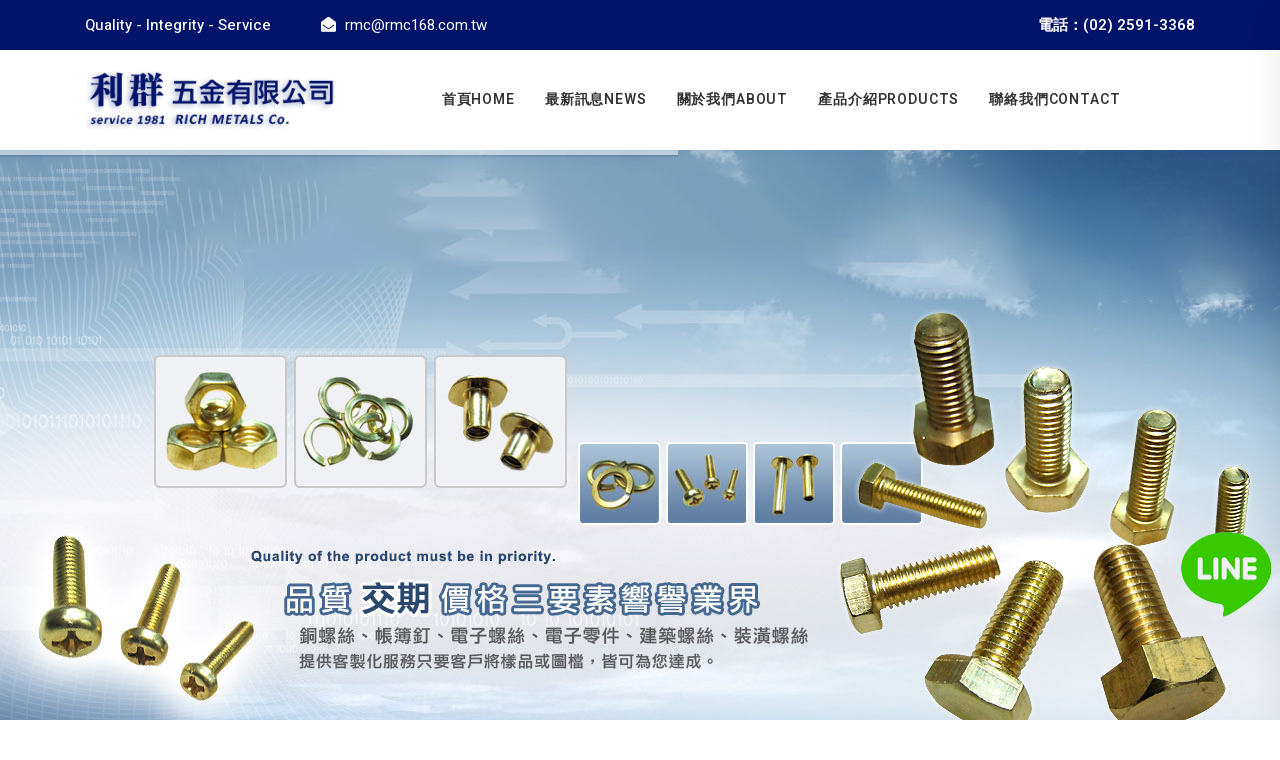

--- FILE ---
content_type: text/html; charset=utf-8
request_url: https://www.rmc168.com.tw/
body_size: 21339
content:


<!DOCTYPE html PUBLIC "-//W3C//DTD XHTML 1.0 Transitional//EN" "http://www.w3.org/TR/xhtml1/DTD/xhtml1-transitional.dtd"> 


<html xmlns="http://www.w3.org/1999/xhtml"    >
     <head><meta http-equiv="content-language" content="zh-tw" /><title>
	利群五金有限公司
</title><meta name="msvalidate.01" content="4F83CFC45CCB6B8190C3AE9694EBA097" /> 
   <!-- ========== Meta Tags ========== --> <link type="text/css" data-themecolor="default" rel="stylesheet" href="css/main-defaultx.css" /><meta charset="utf-8" /><meta http-equiv="X-UA-Compatible" content="IE=edge" /><meta name="viewport" content="width=device-width, initial-scale=1" /><meta name="description" />

    <!-- ========== Page Title ========== -->
 
    <!-- ========== Favicon Icon ========== -->
    <link rel="shortcut icon" href="ico.ico " type="image/x-icon" />

    <!-- ========== Start Stylesheet ========== -->
    <link href="assets/css/bootstrap.min.css" rel="stylesheet" /><link href="assets/css/font-awesome.min.css" rel="stylesheet" /><link href="assets/css/themify-icons.css" rel="stylesheet" /><link href="assets/css/flaticon-set.css" rel="stylesheet" /><link href="assets/css/magnific-popup.css" rel="stylesheet" /><link href="assets/css/owl.carousel.min.css" rel="stylesheet" /><link href="assets/css/owl.theme.default.min.css" rel="stylesheet" /><link href="assets/css/animate.css" rel="stylesheet" /><link href="assets/css/bootsnav.css" rel="stylesheet" /><link href="style.css" rel="stylesheet" /><link href="assets/css/responsive.css" rel="stylesheet" />
    <!-- ========== End Stylesheet ========== -->
    <!-- HTML5 shim and Respond.js for IE8 support of HTML5 elements and media queries -->
    <!-- WARNING: Respond.js doesn't work if you view the page via file:// -->
    <!--[if lt IE 9]>
      <script src="assets/js/html5/html5shiv.min.js"></script>
      <script src="assets/js/html5/respond.min.js"></script>
    <![endif]-->
	     
    
     
<meta name="description" content="成立於1981至今已有40年以上的豐富經歷，擁有ISO9001品質系統認證，專業螺絲&amp;#12539;螺栓&amp;#12539;墊片&amp;#12539;螺帽&amp;#12539;多沖程客製化項目各種五金強項，秉持著設備現代化、製程標準化、品質國際化的理念，至今不斷研發、突破、落實品質穩定、交期準確 " /><meta name="keywords" content="電子零件,五金緊扣件,螺絲,螺帽,華司,鉚釘,銅柱,扣環,車床,沖床,加工, 車銑床,銑床,電鍍,CNC加工,電子螺絲,小螺絲,附二片,自攻螺絲,六角,內六角螺絲,六角螺絲,工頭螺絲,止付螺絲,塑膠螺絲,壁虎,全牙,牙條,全牙牙條,吊環,銅,銅製,銅螺絲,銅丸,皿頭,皿頭螺絲,六角銅柱,銅柱,帳簿釘,銅帳簿釘,彈簧,銅彈簧華司,銅六角螺絲,銅六角螺帽,銅袋帽,銅蝴蝶螺絲,銅華司,銅牙條,銅木螺絲,銅牌釘,不鏽鋼,不鏽鋼丸,不鏽鋼皿鐵板牙螺絲,板牙,皿鐵" /></head>
 <body  >    <form name="form1" method="post" action="./" id="form1">
<div>
<input type="hidden" name="__VIEWSTATE" id="__VIEWSTATE" value="yoZaZmtFDVVOEIUWJl6vV2zS0eP2IzwQVNDS7vP3P4HxQHQRIkWvDHO+efmvbSBb8dPfIQPAJjoFsZps2QYg536DdNY28n/vd1oNqmOkWvAmp+cSBZygSZsPsMQcNSkhoN6FTM4GyHSusW+Iy9qKP0z/N8mSmNVTbvFEWQoXw3VHInlZSWCgdWK75j/d5sY5vNZqm2GUywSDJgxEhYdR7hENz1JVvCG8I3iyQZSnLSsfoP0m7QAcNOFzxLUzC1Q82Pt+qERJJ8KtkiTIJxq+O14dFTAU2A2ifd/aciRjVisuiyL5syvM6C5s5f7czbfs6+cGkxCtcm1Y1JhOcHc+jVuzAjSa22jBQubGs/CddTo1czJs/DgmJi2uBtSGUu+ZPXf+TIZZgxekzizX+tp10SlhTeAu4q3G+kDDuZGEDbEsBKZwWv299t+SHwoBRLAnEHTDOEp5wrUsxyjf+m957ypHeOqlF6dhrtH7IwnWIJdHCBynRWUBadrGsa8DMgCEpa37b/TnOyihO2c9QbwD3Y/P+YMs9UGrd6Tq/s5h8agtJpsXXQv2LjWTiwIFfQedqcjSPL6qwliKJR9nmqNJkF2MztzVnYknH4rmVhctr0SrMZEcD9U92yh8mlaUc+yaWIrtikZY7mOKFUhVvtnreqSsF3Pr5Cyb+kf56ra6x9mIcDnG7/FRUy4HOvnDmSJ5/Sv5ZRwwl1u6ujccTcI6tIIL97D4UnWhunvpDWCa7kHSIOK07v1j5Wlvx5rLRX7pYN/ozrdjqhw9cgyPcynkgPzeSNrBEN9Nzdh5rfeMpBZSxduspfnQyXXLr3WVS7wX9Rcpws2CIz0ga48/I+8zcSUqVmGaSvnqet05C4BI1jvhdEUO48ojEaLB0IIkNqGgD/JyEgOEt2vl8jLgiRCu8/jrQl/Yk+HHCw8ZY9ei8kqhanR010VTEtS+Da5EmrdV3VDr/iKRcdDHskaiZTILcPWrGg369XrwvD8x+LA8kNsOwY9kBIpvgY+aIdFH2+u1ZLpXDNILAtbUDR9HOVQ+SFuxsVpt8qwUZYElzhSkQpsXAp3p8b9/10c6YjPzXoTl4NfjngRTBz+lqEoUTJoUS4qMCvWeh/hlEkQTJdw0SYsMuE34MHVRFiNrbM0Tf75Sk/UH9RYw8WWjcpFh+9OHR0UaqtJtkrSTx2f1CmyREOMczjSAnLPYK8lukPfls1vm+bXxyNokFz1b8Rz+DEE52EELDEvqFEq2bDzQ1l0HYxphfrBEpis5CXLlInwflX4lp1rTaZjMBZbAHVSbE5sFrURcn7iCfYxMAN/[base64]/sktFWRlsOzLIWOMtoTVuttgnh+vu08+MWpesbu7UMSN6rm1Ol86qm6jywZFVH+rX0PREGizu0CO/huewo7koEh38VGHmYgC0usqpzDFVNlO5EoD7QOVAgpXKhv6u5aq+hgQLFKGVXboebONZ666wGo+si8LPVrI7G1SmZLau6D4RYnozEHRJLVn5qEtec2H0gieExF5vpwVPAUvoJD7xIVvYnat913G9657n6X4T8Lg5IG49Fl/d4YMZJ4/AHUUTp5mfQSBz1V/[base64]/53T+BcMxatoOhEVDlGLH51Mj+KYF3CwsTVm/4scV2xLoBDffzJbbPNxZlgMwSzc4yJNmU8RCGEAEg2j3Pa0MgVGS+WV6Xei9tTXQvVdD4aIr5RRdhJG12XsIlPQ4abuJYoSzS7RQw/uiXr9zufUVo5KYjZpiZjLDeQ+4P9nEuhkrhzdiXcGioRox8V4iQNke9IyScJ6ICEPPix0cjAkbGh4Sw8DMtDsoILe+y5BtiBzjlL8cfyax5/mfZNwIdsH/OLxFpuYWZnZ9R6KM7dx0gujIumPOTw04jJq4T/0x1u0+ZI8w06lhaFFe4YxMSmX9/islVW1cPYrsL8UvMixf7REs9a4eNrk+elAIWIipvXzwG5bvq3u1akgTIWMMcOq1+wN8AAGnBXVaEfPUkqRihEljjr1fBk9T/c4R8npMbvQTvhWLfNG9tzihyQm6d+H82rZgpOpUyLnqRbaa4a1BTMjKSoebHNg8VETRXVQUt69ID9JDYk1yDqwBb4ZHOKtViMvERQjxnRISpYPRr5b8W052vXD9lWY/iIaV1r9SFDAXqKj3OL4m+ucdV6IDfkS7/WP1qRDFR8pqVSUJ8N6hDWjk4Uao95mvmL7OSgL953G67daoCZ9mreJXQCeCZWr8IcX3Kwe0ZmRx48NBLIKWxMyo3+a997A01AppQ7dlCZOO8/+EQM7h8B8oi3in2SJPTsSKkGZ1y9sz2G3+txbqGERA6zMwoZuZm5kxLA5OgVZwVNwegCkC3Kq0h/WIzUqg7d3L+3y4Qwu5ifrd2tir2EOShYJLeH1RO/udRgsZUSD4LevMvwFhIXop6HeVnDc8XFg7yhaQQv1bgiTEqcezdEFrd+3SRjDF+/Hnz4aK0QclZ7PeK7Kuv1zgIygjIFpzA83sha/TPlY0GY7XQw4pWu/MiAbgGcN/sy6FKcQa9b42whn5sJUkfPM/[base64]/n3D9mA3KdxWt5GfD7/vrIY6EjvRGRcselzJZM+B2unLlPYdNmPPzsnyud6KqvDPzvciD6KivfdL2xxdKaEpUqnS4pgiFCqZu5Y90chsulnXzN/VHNH9JCOnHt3XNIWUnpPIPxfNO6cBhyCu2B+WfE0g3BMg6yKbzo7SOerxb5/g6LVGkK17V3NrjCqTGq8eV/UOZhSxoECKw1d0ZC+D93CUUmrteVNAOH70kn41NdgHSlehLT+6duE35ZcWAnaii/pAcJsE4suOOAUnWP+KkT6HRImHaQIcY6is+1Kt5RdmGzPAAe+p/5gpmaTj2o8+bENL7s8SQhlM6Y8ga/uA7fkFQBEC5mF7AZY+sXsof9awdPESqQJUoLUr7mfMXq2BkEunJvmCKNLENr2X0X6fdVOX6giMkYhs9hvI/o/k/feBKx821O4oxRdIUT1haZK8MQyclTIXl7ze5MUeDUsZk39ljq8qWSaMTZCBaH8Bg4Yb0ueGqxFH2xJMv7LudHaQCJk7izBnn6k+2cHw8hV7m2XmQsU5b042CQyLXavMsSw30gz/BJHSumjsaRs+9G+VRK983kF1lYqdRnwl/ABzkCctOI+xdhGKdNgHTC32z6C33GMYlASK5Y7x27fMBjQqc3ei6sA7kRX3+QG/ZcuV2szdX7BcgvN7Q83PFH4LDuV9OmtRDz+D+gcr6pfxRYjixL43WC+uUIdj3r8Y6WVNT0d6wiD6+v5gcJ9vt4kg1Ad5syI5L831mzITk1yu0bFZQTBfwLmf/ILksJsMreJomEDimbJF5SqAZvv5JEOQvvKc+WD+GEW1qRN+exHRDfSLe14U3ZP/LN2Z/qHOb+6Y1ZDRc50W/98qyfyLUdQ7Rbp2jEvHuPMaEkS8kAYFrS5ho3ZDIONbSpdAK60qAGEH/QzxmVXK/aNDk2VPaNvSAzjpw4g7B0Owdi2Kr1FJSEt9Cdd+cFWi1olB/Q+HWY41WujdxcWvOvWRJLuqwIKV9NQK00hJh9hXDMdFJ//QLkkRwZt08YUVEuU52DO8TwBSzE9tTYNWwy0HfyfJQBE/pgE9mwRvzscNCmkbMD/XVUYMJz3bStkwpOMbrLehT/eyLJ1rWutzPh1b2+QoSHmxGEsexSoM8DqITnNYA28VVHnhezURhhU4an3hK0JIS1yYG65BAhRmsnQTQm14whTn/PT/z2uxICrLdzyz7CmvAPaYcslcfyCoRV0j51XEljoPRgUc765jDIW9rle1MIA2M8yGPjYZyY4eufGu/MzBdjshjA2lJDq6DNhd6bGhupOv3kM05pPeD1BV1a9EizcBKeqkCYJs9ygb+ATmibDIAwTgUWdEubY4Wig24caMt7CVXEt/IycoMzx6CeLWR/VugPbG8mcEteGheu6UOzK9n6UhOpiwLQBxPOWukhE7Ya0yvJE39AbWoRnf9F1AGN6zG9Aiwyq7byEj37SR0ilY5b82cQqBzkwmVZnoqmC811U9luWYWD3uk1OhAm5m/RzAXlVfnpo+jM+WpLzk4oQbXDOWV2nm/rsqNYQMyRUfM4J+ogd0IjXKpyju9zfOHlraMasv6VmyCQYS0ES6uByM5b9IpGSi5c2jtVSwmqvVle9v5+c7ZbmT7VIjopTWZ1Mbqeg29GKP9qx7ZpYozNcKfeROrvaywRJkf0fV55XfdnRajibQeHb/BxPU43QF2b2J1d1UkrfDGSVRcP/XKCkXqUXIB29MmDNRLbtjnRvlu2EaSdak8fs5+Tq4X2ul5EGmClgpZFhwU6z1MpXECqxN0XbIN8hBmkZFrwdAcos+DsqH9n3RSZraQoJTdv3bC/qzpu4EIcMXWVrZWUp5ibruGHi/39xJwWeNXeaj0TtAafaRLYIAd8nOuygr6AlQ1FlwqhHtIBIpVWauey8KY5Aak691hqYh9MZvacMJDGdVPNhENYYQ8SBlaEsaFEAnn7DFjUefmN1S3mPBIKLU29gbWJNKsS0E27qHacoBoKhJzgrr38q/v1TLqx+PO8USo64xivyj0DzGgKAX4teO4cPjpXDLbKa3WnhgimtRiWsXlGLRa1H6i7bsvmGGgZkrW3+2hXWnxpDG1T88o4CvYHLCbyphle8wJLk/m6vQZRvn6WfvR/qXIEk+YqiZSNX10Zw8gSWPkUeS7MPWc3fTHXPnEDfoYspJa3q7iyYNAyiYS8YG96ngKxzI3tTPaL1fGBOAuhGmWPsM5wAY8nxMwPK9uVm9ofCchJg7khqzLt+TxyS0G/i4VXfy8ctifqQcvWBSTx5JdDybqJc5hBvlHOx8us3wRUHFDov8KxWRA3+1PDdhfMmKh/t0BhUGkXTAH2tCUrcRSAPQM2EoTssqoZy0SMf1qhigOVeCB+bxLycO3/VvLHyLsEbRhvjovz9xz9bz2ydMG2KyShrxgkyj8cBYOj+NxZeZD6KbsQfGqhQM5XRCZ6v4Sm2tIa6q3uvsMGXfqbRZVTLqEDu4Fm7QtiWSVBiUdA/+H6vmjfbrnLWVJk/hdjdQyfv2pgqPUMu8grEgm6KzXekUaSUTeDnErXssBqrDQcMHsom/j1eZhlD895lL4fc88TaIWxFRcN49Ilmhf8RcJUv4TuldafDycc/QjO9EpH7GVo0SajZloxfOPXQPnOQ6nKP/uowcz2K/EktcWZRQ/9ovSpiNwvoCTponb1pEho7lRMF0seYlelXHiNKbU1rcl6IeUocCVogNqHgIGNYURCZQvRRlxBtyoNTt5m0GYa04M1bTj4YN19ztWw8KHGhVeWquDeILPcyUXZ8YyDp+VJ+ZfzvzDX721FnCl3VKfk0KDDlFLVcEuHtnUkNzLtXErfhK3MKLXiH57z4/2XJw2jVN/DrX+6Nn1mj6RmR82d4+vLbiv05piE7M1W7gRILaHBQRaEt9NDM5eG8ra67XaDSrZCLVesf6BItpRwRcm22DqA45EBW7huguJQ05r1QyEacZ7uMhkG/3ae+BD8jBsG9smF1Kkaef4l7lpaPia0AlnQmnQzui96+V8hGgHoSuvGXnq0Z1SZENnH93yYs0/Trzt4CCsXWKpEC2BnTMDH+Vn58xveMMkqwBmcpzA2Azmx1XaMTGl+AWW/yWljxcrr4gQesBLmn5+Ms0A91n/bDB6ZQ7kB9GnjsmeHbP8UE7jFVJzF/F8rUnVWQXExJ1Jg0Q9XNIrTVbs7hi4HsqWSXvH5X7645sk8py/sskQPCZWyZeZQot96MeGzYdA1+Aw8mo0I9atDFEV6lO2IY+gZNT/tZoH4eObVczhE5j0pfq7LHxJCQPSNmhjjyEYfvgEWyJccNmkvMk9hjlJAAhonkdaGbCM7ZWzo4JrwkkfWCauu6vJSkCbGnvEFIOQB73jHD9thq6lbd+rtdUs6iLRx5+MuX7FMddfH0sn/2IwF6oPljUzoE+v4XU1BIzAF2Q956K+QYf9E/p8PZbS7iijTR17NEuQ3SArLArIIImkZ1QQgUMSETUbk6PdEctk/XL+dq1E80ye9rFR4SREbsQhj850Y4qLpeIVsAocFJ9TTRQ8uU9Mk2Qi9Y2XQgPdz4WfUnUJgg1TlMaX8Z8x1Q7n/qvzV+GXIOHv5sY8Jk2AM9ClDTLmgsIK+p0u5fHqOWRMuBJ7ohxX20J9+Qqo54Onzu1PYm4qtuRrZfMVe1z0/fnC1ERIg4f5fiCcqJD+Dcifr/[base64]/z5VNuthXLEFcYCmRy6/UQaB4BqWY/L+B6xsIaLiboyKHeFY1TLjD6p6agPBP67oxZM/rNT9hTk5vVySn8XCIx8Ia/xWLVa9DBFu9a33tGYXxKYQXK/LyQ5ZG1R9nuVVB2XrIOuIYwKmNCvosCRN2DV+78ahp4sPY/wRUIizpN1bwOeXuVDmP/aBQp7+DbG7BT9tDvqEyhyN77vns06JqIkw9g4XND7cRn3B2zFoM4Y7dRPbxlFSCIQvpvmVtBYKJZJ6QzTIC7v2oB/cOKFuD3MfV179R/j05UpNqbGngy9Zu843w/9B5OjEp370AKmSM5R/tXz4tyQf8SWvWOG77qvoAB/vH9Ora7vF2FEfYw3fbu1b4cbHUYXI6B6kyoHIFRQohAQIWjASG/RFhymLWsrhrD5+NZR2c0A2yk9uLPaqq2fnvCJ3vCr6ugOBX/Nyx11oj+Qz45S5LIlAd2A0qkcD30I9Xo3XVXioYG4Ux1J3MbCf3JKhG9Tpwosv1WVUJxzQe0XEaH90trFJ6LdZlT3fD3hHSVyqse6UZ/FuaVXUJW4RtK+rFtq0E24e/[base64]/UTm2WGJ4rIlyOQy6Y61riSn9XiCaU4LAziWqrmZLHHoSir73PNhBijsXOnE0GwQ4/e4BAEXbaOZlOppbmAGEPmEpIg0FRLlo55yu1nYu5F+yEeywL+ffebKIivK2+Wm/Oel1quuxPbDNQGYtXqhsY/oexRQdAGG78YpZR7/f+mchuGo0pqAExecjcdQ3lbp+oyNqfVkaVhsQaAqg2XvXMLNkSAAKXoB9zepDH2ePXUCKeK+deq6us8JLip5TQMdjNOWnjoxpXTrNbAhqKaQtUOgzEXnPuIumBiSsfOOKlmQRF9/tNNYFVybAnnz5QkOXq0UzcP+VqTVLLBclDau1yqkwV0Zega5lPd4p4Qy+pzd0CcYGidKbY6dm8EYdK/suVUWZ0NQ6u3YHuPwjOOb2oDHtlntoSdrsujqBxjVgS0H48oC8mNhXaISnrCqqvLpAH37FFC6e/BgQ0JHtkpu1yXw34I4eHulW+qv9gNpKbchDmlJFjlxnz1IVlIfF5FRBslelN4IeHQk42lvbRl5VaczN/2O/wkG9rGte00maQImOFSRuUq+I4qC4n23Qx1q4DrJiFFaQ+f4YhY5wc2TKO48QiXmrNqOAo41Ul/qMyfOp37uHqmZ81xBW8J5K+do+izC6E1Mc7ADg/ZUhhiYUWqJ32zAEN9mPlmqs8TfypQ+UkvCdwVwtvZr4cU35wGKOoM/XmzV28lHQvBoRy1AT+1AKiQjAJ9ITrTjV3pHFny2uJhrRrLh018h82XjF7QG2/HBkcWH0NUO/CJiOQyQhevFK2jZq0VZ0gWn/vRSddurxMJ7a57nqlpWGMF1Jvyzj+hOrALEfR4J5IgPYQqv0iOVSsuC4Y48DbaNax5sStdJ/c8kiaXdGuVqnPJ+aFHrzLbTpG8WsdnTyn8AZ6/M/a2dkQst/pd5OKGAre83GGwjJmGMvLpLfZ1/JnbhyBeAM9f4y/[base64]/0seRy5yrou5yF+WGrYlXGTTVobuO6ORSYyHEsPjqdJRBUQKY1uDaUPXLNlIoV/eTmHcxnzdUsHtrhch3wVKcwuPVJbfMHEeIF4eV/MnBqPIGiogVf9/q5GXJ59c/3I/6/Zy5VF3j52y1lces4/n9VipnGGuhtAVn01Rz35AQjiRqQwrLlVFiE32l4qa4UXsMUBnVgqEX98kOzwuJ4xD9WSDFEhs3USr6lTJeB77IYRHWEQrt7MaAG5BGlyc/h8jTfFe93TLH+8u/YLFZo6p1tnOwz9QmqCNFMVxe0UECo4ne9rCmnHmE78yiLkAmv7zi7jxBNlfx2oVPlocD9RHx4UizXPvn0cBVSMCQqd5izTbS2+O1ybs4x3195JvqBSwTthYcjnK5jGVT/AwM/9Sw3i65rXpab5adIsdQ00MH/pFy2rBOYVsNA7Vhl7Prudz1g1jZIBJLr6Y9/qS70wiecTPyl3SUaqYOlMRkt8Zg6PJ2E65kt/f5MEEaFVo6bLxvDXWwZ+H5ntBbPchdgI1/Zk1cQ6WXtdrfJrEUesmy04dC/h2MCjQjGzkqkIhCma4LtRn8sDJCqPowW0LJgpKIcP5XmSKNuGWmyDLKRMKVeW1utJp4XefkLqGhYw1CS68nF8atD7yzXqer5O51RUwxnGuExDVJ0KFPdtzDZJbFyURLHNhb5U0mBVuFsGDm9C7z73oidOyYmEgT6GXyE9n2yMtu1oPWrA2739hw/qI6rRDwBdfgk+K/7S7Zy8kjrMFzNeOh9LeZFPeJ3CbxbbS3ymxflueY/LJUbNQQCaJjv7NUun1hFJSc+pkeT92okWb5ey3nO0XDZ8mugWwEEiu4irLCtV1kInX8yja+TMn77+esmcjjGb4JlAVIZO7vPVcL9frtzh3eMkIyqEvbPLeURP4OcBETfld7FxBjIlNjS3XTlJmEfF0AzIYAKbqwkJJUzSwUS/ssU5zgaoTgkcwvcyCo2FVO+RFjfkQeVrV060l93PVeuBpt9e/FOvpTDPt33l5gsPAVQnEjDBdHtkzZ0xsWRPSk38Qug0erXDurQ1Lwp2QFWMtofN/xPbV4ZO1B2p3z1jYU2Sebe70WmQOjL+1OjfSkXeacFcdUuLU7eADQOJWNHd7kYdly9Ro19OZOmaR/8VlHCwq82l8s50pfrXHKnmP4DP/CBhGyu9ZVEPOamUcEdQFdiA/FBamXvIVQ9QaftLdEgMMNplp2qtdg0ytva0PGwHy0gWFCsNtr+OVB3n+2QB9osZ/bBVkPwbYwJA7J5xQhBaUStXZGhbCSgERBuFYKgY2wOXfdNHwdmXyIP/5Ef78tAw0h7ldvB9dzVJBE3YZ29sgwAlYJlYK3Z/CPEhs36IW2/PyL50Q+wHxJtUKarK6Dg4U5+ATj5pds+T9nbWwmQGnmfoxHX5MRsVypap/gOIpQo4kesZvd1X44WG5fwoP8XxN193d9nw25P/d3j1/LwZro9gLUUnfcPPiHmQ8FmLxT9znIFLqWpK76/pxfRIUbUHgMBKv99RO7KGw4cQMnNVaBu3pJJZAD1vtoSB1Dd107hlzEewOBMkEDgXpsMcT1w0HENnyxPHfLblvFwt+8jEhM7/3bF/4ZY1Q62IWrmGQ5OBlemkkBdKi3QRnc1/dt64Ngb50GsBSFaP0P3xSDZItFBrz83lIjlggHEiOy4M97pSsUoh6bDVIxdoYMVUSS4B4Tq48qvMp+tXvCOOx6/unqbZu8oiC/XQRQFPMWlV6wjVLmy/zNTgTxk3xMUJJKIf4yk7mpXWS/+gob/s5JTdA4uhD3VdgAP8iZF3c7kCWNmN0+q8tlQgQ+jOI1r8oi6uiaZ/+9zqsVZ7BOmB9rwGPase5VT04goVTxouuSNbgQFIbV6EeXdPYcvbalRfBunAriP378BGZGQJO7P8WW9ubIgDWKDiOl+XvFp1i1i4iFEbNyv2vV8xfbtM2KJXwkFg4wkx8kvOCvKyeqiL6MO+RRPWillwQM9vimFBQjIgMeLKHTwDF71kXcSnPJbP5UIW8pV/FlwTQ7pQFT9bUooOVWtO73VykgBC2VZPMx8OFx6IB7awFtN4twuIjJa95714LAdXesM4MpJn1Y6qher4bjVrLCIDErjTRPa9KL2A5FhgsWFQRknMnP1VHGshnlRpIH1tEwVFQ0k4CQzTm9vhAyzEqqEihwhvXPm2KmC++1l6Yn+d78Wrj7HAc7dL+nkyWZUtkxW/3VZLIuGHadDAM8JauCAIv7ojWT1zAxr41rb/0e8GeqyDFFO3drPCIGrjLzDh2zIaKPVCwQSYpJ5xK/hNho7eK1lnyZ+aPcQMw4lCX24n1d+o/FYNKt89FPVx4gzSnCyrYWo0PN73sM1pwuAISepFnab+e3jHI16ndCA9xtoC5mf86wFIGGMutxpQY21ynErTKfcnMgxL/zY4z8EBq35LFF8iz/HXH8u7Gm3xZBRu6L81PYwXWZu/i4/iQ3KoeL66i4OBCSPoKs4baXcsk1KwK1vy5bzBWfcuOHlz+KFmHtIIzqepKZ78NsElQCmvDOg+FpqsHOU8FW/Ml8+RLIJ8B8VUT60IRTYizSg3w0Wc1MbTbTPbfu/ONY4qawi0K8C1Q9miY4zCLeTqX/p4Ld453b0uTE9wM1yhCwY9ms48v+YMKKU9q8w7TGOgVXeeJGc0rdUR5j+dDroyYdlAfWwZZagtG4tk8hvMxKXo6OgST7jSdvFydoAWU6Km0eoHSBnpkMKspc78Klb6+ugJB9kXoO3y88DC8RZhyFzzyfJTV6HlGoJQgRQzBLsDmDQQ/AA/j5oHjlnXHqoYw7lnLOvDg5qpz7/Dl2D9KnqVj9AxG05m8GQlCb3ney7iSyJK4yE4Dn7eQAfdzbDSyz98DBwsq8Kq1quPRUBS7nqTf5mpzYlrpOjTGzbSAa+aokHpZGpgVdnlZu2wvUueKZxGOTOKpGKwMfhsPIu5L8Ra14R+TOufrT3GN/J26Upgnssy/HTv14YwD3V+57ZiQQipzP4qJ3lOidLkdB349Sr3BtJdacKpFnVuKghXwxjuSf04J6W0GKcoeBfYvWfJuYcegKE74ZEwLgEG+NwgzvsLHqCG9/RaQCzh9RwBKJJVhiO2HAqab+bjUtkclUyVhog5Swul2p0EYGviDMlnSzaTV4h/54a+WdUTweKz3SW5BH6J5eWKYkPPSALdPTHRVIY6W3Zh0DP4aRVZ2JGpSIUBMdUM8d0LuOHRLPO3vRGvRCDAnNNuAiAaQ6eXmn4q4OSO0hL0b93J+EIaXVHHqw1fHZBt4PG5KKcunBzNx28wwdJxGRHeyhx/ZPXn1x+5js440Ot2KKld3h8gHyp0lKJJ3Z0T8e009/KUfetCjtW+MyZjDtzplvimAEyCR7ZMw8mQUFBTt8BSvXBF1+hTrfZHGzTQVmgagHwrWu7Aw42onY7HlJYd8Ulhstjs16RlZeORvsWcUCbQpfa/046MkflAT+hHpJ3IFv+TbdxwEDZjtAE9Ekwy4uqR5RvwCJSZDuZcZ1veImqkDva14gIOP4HCsZkJ3vdM3Ah6S1lZY4Wu8sU367ZRC6f1d/g4Oblg65+l6AjZObHLqE1oGEcN4l1eulHWo/7AcVmYSoPIMvRbEh5MGCtLPACcTt45DLFUROOfEtgllf+eoej317WyUn/Uyk6TvP8UrS73gV1l4xMPP8lKfolk++LkClRyCrIgIAp1ro8VnOKvfjJKuiL5tFWv82uFThOkxLUM0VccJCv5Nd6OgYPWFJ/BRsN4SnjBGUQ9PMH+D77XY76buk/ka4IpIQ0F/40Epl8SHFZCukfxSximkC3uhNSXYDRMMH1rBx1hf8LmFOP3aEdSvjr14TA6LGeSYK7RnTehoWSXlQ65Tjb84ySo5ZlRDmo6r3RZDIqIGkgNyWqIW1xxaCxdzWlkZNiJasnqdiq1pQRAH8pD5/cKvDJq1fwNsuJDpERiKcK+WrJk/ktEw2FbDbbEH9KFHrQ2O43tnrwnaYm6O/7/wFea4gy5cSox2YYrBDfinhP1DZJEYCJ3ALb51HQKB7dyEZDz0uoDpvY5K6AzA43sOJgzvclI0DfxzQgglvr3g3GUZCx4aP4P82jdHSaD+SVdZUEMLGhhlBWP/[base64]/H14SbCXEuYpUmA9S8mNtST/a5xWpUDI2R1KsKCyQ1n67VmPt2IL6ZyY2LquF4PmPU01cEVufth5gMkeeHdznFRjYiCkWwpcOue19a9fZBV7so1q6oIKVQAb8rLypLoudnjb4qozqllzAAXXpplatfvoQIXoCFeXcSQ2tkSc6Mq4+ge0nU2I7CmyAgzlokclA950z95RoY7ywUxldPxcaFGB1Qye8VT/5BVy8n1Qs+1wTN7IlvQL5T5Yz4Kz7vX/Ia3jZb9EkhEBSMlRm1TgxpsNzG4VzmArBHyCSlqE/v8YxYR7KuMfS4hHksdu0eAs0uewLAj9zcbYob9Maysxf2KR6LF1wbs63oMFP/LHAQdQX1oc1+AkoQ0irNQwE4sxtdQcZJ1v3stnO/bY3eRZqp69WQw3cY9LzHt19mC3LvHz6Y01cSKy6rkStKxLgoATz65GlkdBNwK57mOTnp/uUX+qKKAHqAopARrl8TIIOVfNR9uWygasFj6jKyMmkP/I9wU1+ELYTJtYJSoD3CWA9BeO0KnIMm/AcnJhWXSk77+fOqKpypIZu5lfZvpesKJcr+U+g8vlRW0RLkYFxOlYy2WkEI8slSZkrh+mIG712WH83q0It6z1aSapMSz0vWfoETVdjF3Qw38rcQ6ZaArCtfOZjIBOoBEYR/f95+FnD+dKD7PmTQuGIACUOWVZhd6OuUdEtGzHE4E11Em2C0rAeuScjj7GdGxvwqDb0dB9j6zshHXBeKKo1jyKC4y/fMn80qksFvrjS+XR9aq5zgppArlT0biNdh3KcxU0rkMZYreJuQcAmXO5UbJ050PIBMY1egCcpx3488D+lVqw3Bc96hKOttfriW+XGbEWyuPtdOK3AIqJ3uyKU6Mq+ai5Bpo2cKT/nhWfj4Fy7kNnTWIXoPVtz/S29phOv6rcwdg7aeFUTopXV/k43j5nIMN+tziSrT8K+xOxvddbqsWJM4ZoWgYMJNxVuSz7+AD39SB5rk9B3Dnq4V7L9tl61DjXMVGTC35FFWuVbNVo2A0svCKBYKR5IfhqvOykyjtjzjQMDZRKj8YpSS/WqS44NBKIlwbYYqFhYt3g7ZaWpjDJrtqIB8hRmg537ujH7BvH4jQoOXojRWAVdLIWrMKcIXpOIwux31pXKYDaP++DPljmtn+6nzbdUw7fBWJyCDC+w20HYFykwrZe1xkG/f1GHW+mcxo8qArV7g0t+61Q31zFwQYkKfUAE0nBTY0dFDAH9iJr7d0WaSv7TG7RhSnfYq7x+BkzhTd8lm31uu/[base64]/f/1vTy89rf1M3jThZwybnXQzxziIjEO/Qhm6/ZITUKdBX+cJ2sA4Sq2gdul0HYbq2X36Wbwioylt2aA6wOH+AydxKeScL6qN5i4gxGvf6J6AFE5meDLmLbBx8jpon+feAuN3DSofTrOb0AcRpBDChf1CeTg8Ni08bx8NdVqz0nfjJ4YtXodY9ERop5irAUNhXsUu0qIQ0lS9fmvfS3XVY9JHWnuvsHMzZmh/[base64]/Hhr4NzGiZZmg0Wp7Rw9eGUFf6gzWestncXRaTLQlRLK6bLCQ2IfSEO4Pr5s/2GtDejbLLkKSIk0LUdayHjbFWvkuUfCK7JKh84h1Z2cEX6/axMIht7VJy99F1HArgSx9zwSvn7oDLTi7uykKf/sHV3FL60WufBOgKavA+wg5tz6Z1iCvUL/0be7FPpHGkVtTNgceX2k+gJpsNRGHhqDNy/A9WSA4lJNgeoK1ucJcY9HPTF9EU+3KAPImcN61PZ/Rch/HbNpGYdGAD3BVUALn/k4JHACrqsAc4PCMJ0a6FlLNhbT67bJJt6AN7K3BylspZbtlefPDMLyLHcPEJQBH+EkiairTl6HmZQmg9/SUivicsGacSmohORqpqzeOS2rc40SmKTVu9LnfsNbsik3/Q1pxWnpVNs8xBIi0C/2Gm4wsX3nHCr0SU7W2zzrc/8r/3eFDej/jXUqCIYY9iKOthwL81+gN/HvA5sMVxOrK7qLqnQHcoZUkzIeaZliRWWPvVJMWxG1Isr9nNGTKVxlLgUnZF8nVyH59uor2EKUy6IZdJxW/foxzxYouy0g416bDuUUZuog8nJdxVo6NyOr7iwGxq9vqTyM3N8bRLDot+oMtyfsLXaNStZvI0SCACwtKsmGEEVSdmRTszti+y+8Va1Srz4sRYmIM4PtXVDLty4ZcCbWFrLJUEsoDToLG+pjVve8a179S0OXR7ULXnHSME/Zyk/vJdC8GiPoQmrwxzqQ0h+lJLilEO7PvoRpiAiBlyzxEYro1NJECRgTisll4wrVuN/0Kp0h79k6G5Gg2VV+JvXY6Z48JwnXCKW1bgyW+tmCbFH3l0nBWz5pb0BH8aNoQEu1EwrVNk8q2ssq/6NuFqdMz3Fed4LVQGZMXSwe04ebW9AZepjaf03Ijvxf45JFFCqlInmEgRl4VS52l3LMpiqDmrrsfH0b2t0Pe1hSzeaWP9dVtrnc3oc5ljNpk1uklO+GAYfKSRki26fjWjCFYs4amZf7oNx4rS7PyV8TSPx02MFTRFzEbxpU8QM2S+45/97jK2FvSMk+GTXap3oR9EYzH1/bQZ/gwnFEe4np7d4pFwoAzACAoj+g+0vFvI8k9PJpjUKnc9Ya80jqvpk/LkorIYbD1X0VvB8wsiu/AiDL95uf8Zc7qhAD2lHt+RlmHEq102ZVFDnVoPqo7dijIX64xmKFUVbsIxXKD8ZMhHqnHFFdYFrrvUcUZ1LV0enbjHWrYEaM3agdjiciPh1NnQrqOznUXuv1QwMJOBAa+ZuXB1DPQWoyXmeJE4UmkXrtSo9wB3ydSpOi+Mb/SSzvlpwHgF91371t+e6rWF2LteJ101pFVEciNYfwUwx8WQiBrxXM+NIpc6V4Gb5LJTjE/1CBRZ4fdwM5gOVP/TBLdZSGmSTR9bVjW7D+tVGh3TrrMKHSOZmKn52gP58g8LJHMNv2zHjpokfNY97jaR6fhtinMpuiakSQmAAT2W7I7t2HPSZkLlcCqOL3jnXSx3Ilv423c66QiO6y8Ejl3I6fPPTrUcabGB8PFUmHYlAe3QiIXYpncHASt8PyyEKwPTwx8u0orsV8yYzO4AC6sQ7gO1/A/9HuGe1a56HZlmp4us/hP/Jan2pl4Kdb7wkdSvzYXVY6p6drSXPD5KdnZroz1TfEUEfrnvQHCcjHPuFg4MprHJP9tolsWllMct3c0ATEtMSNnjm53GkQUE/2IU9yKzdzdzCw+GzdgdfU4F6z3jmcDISVQJj0mMKvPZ8cZChqmMsTtbbHXB1ysI/JecglXDMXOACwv91pinTptVLbCcrbsI6iXueQSyMcmbNnOyNrRlUexoKl57uMwRO3D1bxUvTlgL3/n1pa6Zjc+ZkeYUYfnNhRiRlxPLQbNl3HZD4g7ZyPJrhDEztZgxTYCVpnGcD5EWafKm0Wvu9Wm5Rm/vbwd6h45GN8sNfwKpWi0HmMq9DmZKW/pllfnUSv7LKhGH8e4hZVS3XO577EdAqU2K5W/QJVz1oJCV7rCaVMANiEXK8wPpDUpA009XkkuMN/OmqSD1zwBqNFXGjFloNeLH/n1UrnDBo9xWHkl39S3+8ApmtrUhM34E1K/7szCU27SvL60WlVq4w2TPWJoW43Db/SzlVxvvIGcoQyHKF3Q5/KJx+FgGP4MNcDONXHiJXZPrFFMxR8O5qNkokWtDdhqAg1W+H1jzBdlRTvZzcRhgFjyphzZXTkzT7Qonqn78fhvX/NXcY7FbgE2Ja/AA2NBZPiQ1zcXbhUv2Jega5NhytMsrzbihnwvHQLHp+3WA4CyDVDKV0vpghpdcfZKwqiI4xrPpP4hQ6nV4MV0wZKOzF4QhJoStG27oRZxD2+JqO1aGowAhR+CZIZ0fps9FQ0hkEdHnMs2xb99lr0bJGydvErg75HxG/xntJbkQi18kA5M2Vp4aQO5Tnd0TvzvZ77XmgJqNWpwNVhjlcqs0/E/h7c3NLBSrlFzFqSrlgRsgM9s9g48zriV7ifz3efG7GWaPwO9Bt0jkX3IZEoPtdg+I8wXxDZAlcFxnkVUshbaTsFigTlOTmq+bbdGiAVF3DQDL1VtaVfO4K+slLsmmEMa67BJvZRW9vD/jDCGJiyyiHYtog0fHbYXg/43A5NmO04ZZ1B2DtpRBpSUBt3P1pVlDwW2kA+3yTKOdv1aV1Hz28/OjCm7UHvffasLDecz6CwE4WtygEQoxk8TwNz+524erkQ3rMULzX4q6dkdm6DJ8XRDOCwKLrA+FxMUR5zRmCRJU7Y1PlXdl45nqrCkUU8biSRVMshDVgba1VlcDrwXMH52SnHDGkpNTlkMcihO7ltdfMm8GJC9ZrPMU7Afl8IYax0TvsuQgr5aqBYuG9+4GB3+s/46uP6lLjoHB2NcSi8qsqZvzwba7q4B1mTkruvqO3cwx3Es3/Wls5E3p/xSMvc9rgxJmet1DRr4LMrNq+WvwUXB26IjtfDbYZvql27490N27YCe2WSGSoXO7PKGPMLuxWE/wpJr7JDbkHtQ0MjGU1MdVekTWnkWZn8G8Zp8VQNACPkaa3fD7OBi6c" />
</div>

<div>

	<input type="hidden" name="__VIEWSTATEGENERATOR" id="__VIEWSTATEGENERATOR" value="90059987" />
	<input type="hidden" name="__VIEWSTATEENCRYPTED" id="__VIEWSTATEENCRYPTED" value="" />
</div>
    
    
    <!-- Preloader Start -->
    <div class="se-pre-con"></div>
    <!-- Preloader Ends -->
                
       <div class='b1xA blockxxA'>
            <div class="row align-center"> 
                   &nbsp;&nbsp;&nbsp;&nbsp;&nbsp; Quality - Integrity - Service 
                </div></div> 
    <!-- Start Header Top 
    ============================================= -->
    <div class="top-bar-area bg-dark text-light inc-pad">
        <div class="container">
            <div class="row align-center">
                <div class="col-lg-9">
                    <div class="flex-item left">
                        <p>
                           Quality - Integrity - Service 
                        </p>
                        <ul>
                             
                            <li>
                                <i class="fas fa-envelope-open"></i> <a href="/cdn-cgi/l/email-protection" class="__cf_email__" data-cfemail="9deff0feddeff0feacaba5b3fef2f0b3e9ea">[email&#160;protected]</a> 
                            </li>
                        </ul>
                    </div>
                </div>
                <div class="col-lg-3 text-right">
                    <div class="social">
                        <ul>
                            <li>
                                <a href="#">
                              電話：(02) 2591-3368 
                                </a>
                            </li>
                             
                             
                        </ul>
                    </div>
                </div>
            </div>
        </div>
    </div>
    <!-- End Header Top -->
    <!-- End Header Top -->
    <!-- Mobile menu overlay mask -->

    <!-- Header================================================== -->
         <header id="home">
        <!-- Start Navigation -->
        <nav class="navbar navbar-default navbar-sticky bootsnav">
            <div class="container">
                <!-- Start Atribute Navigation -->
                 
                <!-- End Atribute Navigation -->
                <!-- Start Header Navigation -->
                <div class="navbar-header">
                    <button type="button" class="navbar-toggle" data-toggle="collapse" data-target="#navbar-menu">
                        <i class="fa fa-bars"></i>
                    </button>
                    <a class="navbar-brand" href="index.aspx">
                        <img src="./logo.png" class="logo" alt="Logo">
                    </a>
                </div>
                <!-- End Header Navigation -->
                <!-- Collect the nav links, forms, and other content for toggling -->
                <div class="collapse navbar-collapse" id="navbar-menu">
                    <ul class="nav navbar-nav navbar-center" data-in="fadeInDown" data-out="fadeOutUp">
                        <li><a href='index.aspx'>首頁home</a></li><li><a href='hotDefault00.aspx?t=NEWS'>最新訊息news</a></li><li><a href='default0.aspx?url=aboutus&t=ABOUT'>關於我們about</a></li><li><a href='shop0.aspx?l=&z=&kind0=94&kind=9999&t=PRODUCTS'>產品介紹products</a></li><li><a href='https://www.rmc168.com.tw/default00mail.aspx?url=mail&t=CONTACT'>聯絡我們CONTACT</a></li>
</ul>
                </div><!-- /.navbar-collapse -->
            </div>
            <!-- Start Side Menu -->
            <div class="side">
                <a href="#" class="close-side"><i class="ti-close"></i></a>
                <div class="widget">
                    <h4 class="title">Get in touch</h4>
                    <p>
                        Arrived compass prepare an on as. Reasonable particular on my it in sympathize. Size now easy eat hand how. Unwilling he departure elsewhere dejection at. Heart large seems may purse means few blind.
                    </p>
                    <a href="#" class="btn btn-theme effect btn-sm" data-animation="animated slideInUp">Consultation</a>
                </div>
                <div class="widget">
                    <h4 class="title">Additional Links</h4>
                    <ul>
                        <li><a href="#">About</a></li>
                        <li><a href="#">Projects</a></li>
                        <li><a href="#">Login</a></li>
                        <li><a href="#">Register</a></li>
                    </ul>
                </div>
                <div class="widget social">
                    <h4 class="title">Connect With Us</h4>
                    <ul class="link">
                        <li class="facebook"><a href="#"><i class="fab fa-facebook-f"></i></a></li>
                        <li class="twitter"><a href="#"><i class="fab fa-twitter"></i></a></li>
                        <li class="pinterest"><a href="#"><i class="fab fa-pinterest"></i></a></li>
                        <li class="dribbble"><a href="#"><i class="fab fa-dribbble"></i></a></li>
                    </ul>
                </div>
            </div>
            <!-- End Side Menu -->

        </nav>
        <!-- End Navigation -->
    </header>
    <!-- End Header --><!-- End Header -->
    

    <link type="text/css" rel='stylesheet' href="js/rs-plugin/css/settings.css"> 
        <div id="content" class="no-bottom no-top">
         
            <div class="b-slidercontainer b-slider b-slider--thumb">
                <div class="j-fullscreenslider j-arr-nexttobullets">
                    <ul>
                        <li data-transition="" data-slotamount="12">
                            <div class="tp-bannertimer"></div>
                            <img alt=""  data-retina src="A001.jpg">
                             <div class="caption lft"  data-x="center" data-y="250" data-speed="600" data-start="2600">
                    <h1 class="f-primary-b c-white f-legacy-h1" > </h1>
                </div>
                   
                        </li>
                        <li data-transition="3dcurtain-vertical" data-slotamount="7">
                            <div class="tp-bannertimer"></div>
                            <img  alt=""   data-retina src="A002.jpg">
                              <div class="caption lft"  data-x="center" data-y="250" data-speed="600" data-start="2600">
                    <h1 class="f-primary-b c-white f-legacy-h1" > </h1>
                </div>
                        </li>
                        <li data-transition="slotfade-vertical" data-slotamount="7">
                            <div class="tp-bannertimer"></div>
                            <img  alt=""   data-retina src="A003.jpg">
                                    <div class="caption lft"  data-x="center" data-y="250" data-speed="600" data-start="2600">
                    <h1 class="f-primary-b c-white f-legacy-h1" > </h1>
                </div>
                        </li>
                    </ul>
                </div>
            </div>


     
         
         
     
  
    <script data-cfasync="false" src="/cdn-cgi/scripts/5c5dd728/cloudflare-static/email-decode.min.js"></script><script src="js/jquery/jquery-1.11.1.min.js"></script>
    <script src="js/scrollspy.js"></script> 
    <script src="js/modules/color-themes.js"></script>
    <script src="js/rs-plugin/js/jquery.themepunch.plugins.min.js"></script>
    <script src="js/rs-plugin/js/jquery.themepunch.revolution.min.js"></script> 
    <script src="js/jqueryui/jquery-ui.js"></script> 
    <script src="js/cookie.js"></script>

    <script src="js/user.js"></script>  
        </div>

 <br />
 

              
                     
   
             
   
     

     <div class="specialty-area half-bg bg-gray overflow-hidden">
            <div class="container-full">
                <div class="specialty-items default-padding">
                    <!-- Fixed BG -->
                    <div class="fixed-bg bg-fixed shadow dark" style='background-image:url(product_images/323838.jpg)';>

                    </div>
                    <!-- End Fixed BG -->
                    <div class="row">
                        <div class="col-lg-6 info text-light">
                            <p><span style="font-size: 12pt; color: #ffffff;"><strong><span style="text-decoration: underline;"><span style="font-family: 微軟正黑體; font-size: 14pt; color: #ffffff; text-decoration: underline;">利群五金有限公司．RICH METALS Co.</span></span><br /><br />利群五金成立於1981至今已有40年以上的豐富經歷，擁有ISO9001品質系統認證，專業螺絲・螺栓・墊片・螺帽・多沖程客製化項目各種五金強項，秉持著設備現代化、製程標準化、品質國際化的理念，至今不斷研發、突破、落實品質穩定、交期準確 、價格合理、管理目標。 並率先引進專業系統及檢測儀器，積極推動國際品質保證制度的進行，為您提供最穩定的品質與優質產品。</strong></span></p>
                           
                            <br />  <a class="btn circle btn-gray border bg-warning text-dark" href='default0.aspx?url=aboutus&t=ABOUT'>View More</a>
 
                        </div>
                         


                    </div>
                </div>
            </div>
       </div>

 

                    
         
                
       
  
          

        
        
          <div style="background-image: url(./bgm6.jpg);">
               

        <div class="container">

     <div class="gallery-area default-padding2">
        <!-- Shape -->
    
        <!-- Shape -->
        <div class="container">
            
             <div class="row align-items-center">
    <div class="col-md-12 text-center">   
            <img src="t007.png" /> 
                     </div>    </div>
            <div class="case-items-area">
                <div class="masonary">
                    <div id="portfolio-grid" class="gallery-items colums-3">
                        <!-- Single Item -->
                        
                        <!-- End Single Item -->
                        

     


<div class="pf-item">
                            <div class="item">
                                <div class="thumb">
                                    <img  src='product_images/323848.jpg' alt="Thumb">
                                    <a href='' >GO</a>      <!-- <a href="assets/img/800x600.png" >GO</a>End Single Item -->       
                                </div>
                                <div class="info">
                                    <h4>
                                     
                                    </h4>
                                </div>
                            </div>
                           <a href=''></a>   </div>




                    

     


<div class="pf-item">
                            <div class="item">
                                <div class="thumb">
                                    <img  src='product_images/323849.jpg' alt="Thumb">
                                    <a href='' >GO</a>      <!-- <a href="assets/img/800x600.png" >GO</a>End Single Item -->       
                                </div>
                                <div class="info">
                                    <h4>
                                     
                                    </h4>
                                </div>
                            </div>
                           <a href=''></a>   </div>




                    

     


<div class="pf-item">
                            <div class="item">
                                <div class="thumb">
                                    <img  src='product_images/323850.jpg' alt="Thumb">
                                    <a href='' >GO</a>      <!-- <a href="assets/img/800x600.png" >GO</a>End Single Item -->       
                                </div>
                                <div class="info">
                                    <h4>
                                     
                                    </h4>
                                </div>
                            </div>
                           <a href=''></a>   </div>




                    

     


<div class="pf-item">
                            <div class="item">
                                <div class="thumb">
                                    <img  src='product_images/323852.jpg' alt="Thumb">
                                    <a href='' >GO</a>      <!-- <a href="assets/img/800x600.png" >GO</a>End Single Item -->       
                                </div>
                                <div class="info">
                                    <h4>
                                     
                                    </h4>
                                </div>
                            </div>
                           <a href=''></a>   </div>




                    

     


<div class="pf-item">
                            <div class="item">
                                <div class="thumb">
                                    <img  src='product_images/323853.jpg' alt="Thumb">
                                    <a href='' >GO</a>      <!-- <a href="assets/img/800x600.png" >GO</a>End Single Item -->       
                                </div>
                                <div class="info">
                                    <h4>
                                     
                                    </h4>
                                </div>
                            </div>
                           <a href=''></a>   </div>




                    

     


<div class="pf-item">
                            <div class="item">
                                <div class="thumb">
                                    <img  src='product_images/323855.jpg' alt="Thumb">
                                    <a href='' >GO</a>      <!-- <a href="assets/img/800x600.png" >GO</a>End Single Item -->       
                                </div>
                                <div class="info">
                                    <h4>
                                     
                                    </h4>
                                </div>
                            </div>
                           <a href=''></a>   </div>




                    

     


<div class="pf-item">
                            <div class="item">
                                <div class="thumb">
                                    <img  src='product_images/323857.jpg' alt="Thumb">
                                    <a href='' >GO</a>      <!-- <a href="assets/img/800x600.png" >GO</a>End Single Item -->       
                                </div>
                                <div class="info">
                                    <h4>
                                     
                                    </h4>
                                </div>
                            </div>
                           <a href=''></a>   </div>




                    

     


<div class="pf-item">
                            <div class="item">
                                <div class="thumb">
                                    <img  src='product_images/323858.jpg' alt="Thumb">
                                    <a href='' >GO</a>      <!-- <a href="assets/img/800x600.png" >GO</a>End Single Item -->       
                                </div>
                                <div class="info">
                                    <h4>
                                     
                                    </h4>
                                </div>
                            </div>
                           <a href=''></a>   </div>




                    

     


<div class="pf-item">
                            <div class="item">
                                <div class="thumb">
                                    <img  src='product_images/323859.jpg' alt="Thumb">
                                    <a href='' >GO</a>      <!-- <a href="assets/img/800x600.png" >GO</a>End Single Item -->       
                                </div>
                                <div class="info">
                                    <h4>
                                     
                                    </h4>
                                </div>
                            </div>
                           <a href=''></a>   </div>




                    
          

                    </div>
                </div>
            </div>
        </div>
    </div>

            </div></div>

















             <div style="background-image: url(./bgm9.jpg);">
               
                 <br /><br />
        
               
      </div>
        

        <div style="background-image: url(./bgm8.jpg);">

    <div class="container">
            <div class="row">
             <div class="col-sm-4 col-xs-12">
                <h2 class="f-primary-b"><img src="t001.png" /></h2><link rel="stylesheet" href="new2.css">
                 <div>
	<table cellspacing="0" CssClasss="dotted" border="0" id="GridView2x" style="font-family:微軟正黑體;font-size:Medium;width:90%;border-collapse:collapse;">
		<tr style="height:26px;">
			<td class="dotted">
                      <img src=byul.gif border=0 />
                    </td><td class="dotted"><a href="topicsdefault.aspx?id=90" target="_blank" style="color:White;">擁有 ISO9001 品質系統認證</a></td>
		</tr><tr style="height:26px;">
			<td class="dotted">
                      <img src=byul.gif border=0 />
                    </td><td class="dotted"><a href="topicsdefault.aspx?id=89" target="_blank" style="color:White;">本公司所有螺絲均可符合 歐盟 R O H S ，REACH，S G S 檢驗報告</a></td>
		</tr><tr style="height:26px;">
			<td class="dotted">
                      <img src=byul.gif border=0 />
                    </td><td class="dotted"><a href="topicsdefault.aspx?id=88" target="_blank" style="color:White;">引進多款CNC機台及電腦機台、車床加工、銑床加工</a></td>
		</tr>
	</table>
</div>
		 
        
                 
 
            </div>
                <div class="col-sm-4 col-xs-12">
                <h2 class="f-primary-b"><img src="t002.png" /></h2>
             
              <span id="Label4"><p><strong><span style="font-size: 12pt; color: #ffffff;">●利群五金有限公司．RICH METALS Co.</span></strong><br /><strong><span style="font-size: 12pt; color: #ffffff;">●地址：新北市蘆洲區和平路114巷12號1樓</span></strong><br /><strong><span style="font-size: 12pt; color: #ffffff;">●電話：(02) 2591-3368<br />2591-3348．2591-3374</span></strong><br /><strong><span style="font-size: 12pt; color: #ffffff;">●FAX：(02) 2592-4890</span></strong></p></span>
  
            </div>
             <div class="col-sm-4 col-xs-12">
                <h2 class="f-primary-b"><img src="t003.png" /></h2>
                 <table id="DataList1h" cellspacing="0" RowStyle-Height="25px" border="0" style="font-family:微軟正黑體;font-size:Larger;width:90%;border-collapse:collapse;">
	<tr>
		<td valign="top">
                 <span id="DataList1h_ctl00_主旨Label" style="font-size:Larger;"><tr   Width=90% style=height:26px;><td class=dotted><a href= target=_blank><font color=WHITE> ●相關連結1</font></a></td></tr><tr style=height:26px;><td class=dotted><a href= target=_blank><font color=WHITE> ●相關連結2</font></a></td></tr><tr style=height:26px;><td class=dotted><a href= target=_blank><font color=WHITE> ●相關連結3</font></a></td></tr><tr style=height:26px;><td class=dotted><a href= target=_blank><font color=WHITE> ●相關連結4</font></a></td></tr><tr style=height:26px;><td class=dotted><a href=www.6000.com.tw target=_blank><font color=WHITE> ●網頁設計6000</font></a></td></tr></span></a>
         

           

        </td>
	</tr>
</table> 	
    
	
              
 
            </div>
        </div>
    </div>
 
     
      
             

         
      </div>


        
    <footer class="bg-dark text-light">
            
                        <center>
                           <span id="Labelz100" style="font-family:微軟正黑體;font-size:Medium;"><div class="container">
<div class="row">
<div class="col-lg-12">
<div class="widget widget_recent_post">
<h3 style="text-align: center;">&nbsp;<br /><br /><br /><br /><span style="font-size: 8pt; color: #999999;"><a style="color: #999999;" href="http://www.6000.com.tw">www.6000.com.tw </a>&nbsp;6000元網頁設計</span><br /><br /></h3>
</div>
</div>
</div>
</div></span></center>  
                  </footer>
            
<div id="toTop"></div><!-- Back to top button -->
     <script>
//<![CDATA[
(function () {
$("body").append("<img id='goTopButton' style='display: none; z-index: 5; cursor: pointer;' title='top'/>");
var img = "go-top.png",
locatioin = 9/10, // 按鈕出現在螢幕的高度
right = 10, // 距離右邊 px 值
opacity = 0.3, // 透明度
speed = 500, // 捲動速度
$button = $("#goTopButton"),
$body = $(document),
$win = $(window);
$button.attr("src", img);
$button.on({
mouseover: function() {$button.css("opacity", 1);},
mouseout: function() {$button.css("opacity", opacity);},
click: function() {$("html, body").animate({scrollTop: 0}, speed);}
});
window.goTopMove = function () {
var scrollH = $body.scrollTop(),
winH = $win.height(),
css = {"top": winH * locatioin + "px", "position": "fixed", "right": right, "opacity": opacity};
if(scrollH > 20) {
$button.css(css);
$button.fadeIn("slow");
} else {
$button.fadeOut("slow");
}
};
$win.on({
scroll: function() {goTopMove();},
resize: function() {goTopMove();}
});
} )();
//]]>
</script>
      <!-- End footer -->
  
<div id="toTop"></div><!-- Back to top button -->
     <div id="Panel7">
	
              <style type="text/css">
            .pos_fixed {
                position: fixed;
                bottom: 100px;
                right: 5px;
                z-index:9999;
            }
        </style> 

         



    <div id="dg" style="z-index: 9999; position: fixed ! important; right: 0px; top: 0px;">
        <table width="130px"  style="position: absolute; width:260px; right: 0px; top: 0px;">
            <caption>
               
                     <a class='pos_fixed' href=https://22 target='_blank'>
                <img src="linetext.png" class="pos_fixed" />
              
            </caption>

        </table>
    </div>


        
</div>
<!-- Common scripts --></form>
<script src="js/jquery-1.11.2.min.js"></script>
<script src="js/common_scripts_min.js"></script>
<script src="js/functions.js"></script>
<script src="assets/validate.js"></script>

<!-- Specifi scripts -->
<script src="js/mosaic.1.0.1.js"></script>
<script type="text/javascript">
	    jQuery(function ($) {
	        $('.cat-hover').mosaic({
	            animation: 'slide'		//fade or slide
	        });
	    });
</script>
 
    <!-- jQuery Frameworks
    ============================================= -->
    <script src="assets/js/jquery-1.12.4.min.js"></script>
    <script src="assets/js/popper.min.js"></script>
    <script src="assets/js/bootstrap.min.js"></script>
    <script src="assets/js/jquery.appear.js"></script>
    <script src="assets/js/jquery.easing.min.js"></script>
    <script src="assets/js/jquery.magnific-popup.min.js"></script>
    <script src="assets/js/modernizr.custom.13711.js"></script>
    <script src="assets/js/owl.carousel.min.js"></script>
    <script src="assets/js/wow.min.js"></script>
    <script src="assets/js/progress-bar.min.js"></script>
    <script src="assets/js/isotope.pkgd.min.js"></script>
    <script src="assets/js/imagesloaded.pkgd.min.js"></script>
    <script src="assets/js/count-to.js"></script>
    <script src="assets/js/YTPlayer.min.js"></script>
    <script src="assets/js/jquery.nice-select.min.js"></script>
    <script src="assets/js/bootsnav.js"></script>
    <script src="assets/js/main.js"></script>


<script defer src="https://static.cloudflareinsights.com/beacon.min.js/vcd15cbe7772f49c399c6a5babf22c1241717689176015" integrity="sha512-ZpsOmlRQV6y907TI0dKBHq9Md29nnaEIPlkf84rnaERnq6zvWvPUqr2ft8M1aS28oN72PdrCzSjY4U6VaAw1EQ==" data-cf-beacon='{"version":"2024.11.0","token":"0119e87a3e494f33814bdc07df988169","r":1,"server_timing":{"name":{"cfCacheStatus":true,"cfEdge":true,"cfExtPri":true,"cfL4":true,"cfOrigin":true,"cfSpeedBrain":true},"location_startswith":null}}' crossorigin="anonymous"></script>
</body> 
</html> 



--- FILE ---
content_type: text/css
request_url: https://www.rmc168.com.tw/css/main-defaultx.css
body_size: 50449
content:
@charset "IBM437";
* {
  -webkit-box-sizing: border-box;
  -moz-box-sizing: border-box;
  box-sizing: border-box; }

/*! normalize.css v3.0.1 | MIT License | git.io/normalize */
html {
 
  background-color: transparent;
  font-family: sans-serif;
  /* 1 */
  -ms-text-size-adjust: 100%;
  /* 2 */
  -webkit-text-size-adjust: 100%;
  /* 2 */ }

body {
   
/* xxxx background-color: transparent;*/  
  margin: 0;
  font-family: "Open Sans", sans-serif;
  font-size: 13px;
  line-height: 1.2; }

article,
aside,
details,
figcaption,
figure,
footer,
header,
hgroup,
main,
nav,
section,
summary {
  display: block; }

audio,
canvas,
progress,
video {
  display: inline-block;
  /* 1 */
  vertical-align: baseline;
  /* 2 */ }
 .bbb { display:none;}
audio:not([controls]) {
  display: none;
  height: 0; }

[hidden],
template {
  display: none; }

a {
  background: transparent; }

a:active,
a:hover {
  outline: 0; }

body a:focus {
  outline: 0 none;
  text-decoration: none; }

abbr[title] {
  border-bottom: 1px dotted; }

b,
strong {
  font-weight: 700; }
 
dfn {
  font-style: italic; }

mark {
  background: #ff0;
  color: #000; }

small {
  font-size: 80%; }

sub,
sup {
  font-size: 75%;
  line-height: 0;
  position: relative;
  vertical-align: baseline; }

sup {
  top: -0.5em; }

sub {
  bottom: -0.25em; }

img {
  border: 0; }

svg:not(:root) {
  overflow: hidden; }

figure {
  margin: 1em 40px; }

hr {
  -moz-box-sizing: content-box;
  box-sizing: content-box;
  height: 0; }

pre {
  overflow: auto; }

code,
kbd,
pre,
samp {
  font-family: monospace, monospace;
  font-size: 1em; }

button,
input,
optgroup,
select,
textarea {
  color: inherit;
  /* 1 */
  font: inherit;
  /* 2 */
  margin: 0;
  /* 3 */ }


/*..... SUB BANNER ......*/
.sub-banner .banner-img{ width:100%; }
.sub-banner .detail{   box-shadow: 0 0 8px 0 rgba(0, 0, 0, 0.32);  padding:24px 0 28px 0;}
.sub-banner .detail ul{}
.sub-banner .detail ul li{   float: left;  background: url(../images/paging-arrow.png) no-repeat right 9px;  padding: 0 20px 0 0;  margin: 0 12px 0 0;}
.sub-banner .detail ul li:last-child { background:none;}
.sub-banner .detail ul li a{ color:#333333;}

 

.btn-video-sl {
  -webkit-transition: all 0.3s ease;
  -moz-transition: all 0.3s ease;
  -ms-transition: all 0.3s ease;
  -o-transition: all 0.3s ease;
  transition: all 0.3s ease;
  padding: 16px 33px;
  background-color: #a6a6ab;
  border: 2px solid white;
  color: white;
  display: inline-block;
  cursor: pointer;
  font-size: 1.23077em;
  line-height: 1.2;
  margin-right: 4px; }
  .btn-video-sl:hover {
    color: white;
    background: black;
    border: 2px solid black; }
  @media screen and (max-width: 479px) {
    .btn-video-sl {
      margin-left: 4px;
      margin-bottom: 5px; } }

.btn-video-sl-stroke {
  -webkit-transition: all 0.3s ease;
  -moz-transition: all 0.3s ease;
  -ms-transition: all 0.3s ease;
  -o-transition: all 0.3s ease;
  transition: all 0.3s ease;
  padding: 16px 33px;
  color: white;
  border: 2px solid white;
  display: inline-block;
  cursor: pointer;
  font-size: 1.23077em;
  line-height: 1.2;
  margin-left: 4px; }
  .btn-video-sl-stroke:hover {
    color: white;
    background: #a6a6ab;
    border: 2px solid #a6a6ab; }
  @media screen and (max-width: 479px) {
    .btn-video-sl-stroke {
      margin-right: 4px;
      margin-top: 5px; } }

.b-btn-title-real-estate.button-xs {
  font-size: 12px;
  text-transform: uppercase;
  padding: 5px 5px 2px; }

.b-hr {
  margin: 25px 0;
  border-top: 1px solid #d8d8d8;
  width: 100%; }

.b-hr-stars {
  border-top: 1px solid #d8d8d8;
  color: #e9682e;
  margin: 26px auto 30px;
  position: relative;
  width: 46%; }
  @media screen and (max-width: 979px) {
    .b-hr-stars {
      width: 71%;
      margin-bottom: 25px; } }
  @media screen and (max-width: 767px) {
    .b-hr-stars {
      width: 100%; } }

.f-hr-stars {
  text-align: center; }

.b-hr-stars__group {
  background: #231b0e;
  position: relative;
  top: -6px;
  display: inline-block;
  padding: 0 5px; }

.b-hr-light {
  background: #ececec;
  border: 0;
  height: 1px; }

.b-hr-with-btn {
  display: inline-block;
  margin: auto;
  position: relative;
  margin-bottom: 10px; }
  .b-hr-with-btn:before, .b-hr-with-btn:after {
    content: '';
    width: 530px;
    height: 1px;
    background-color: #ebebeb;
    position: absolute;
    top: 14px;
    margin: 0 10px; }
  .b-hr-with-btn:before {
    left: 100%; }
  .b-hr-with-btn:after {
    right: 100%; }

.b-diagonal-line-bg-light {
  background-image: url("../img/diagonal-line-bg-light.png");
  background-repeat: repeat;
  background-position: 0 0; }

.b-bg-block-education {
  background-image: url("../img/slider/section-bg-education.jpg"); }

.b-bg-block-meadow {
  background-image: url("../img/slider/section-bg-meadow.jpg"); }

.b-bg-block-girl {
  background-image: url("../img/slider/slider-girl.jpg"); }

.b-bg-block-mobile {
  background: url("../img/slider/section-bg-mobile.jpg") no-repeat center bottom;
  background-size: cover; }

.b-bg-full-primary {
  background-color: #fafafa;
  border-bottom: 1px solid #e8e8e8; }

.b-bg-gradient {
  background: url("../img/slider/section-bg-gradient.jpg") no-repeat center center; }

.b-bg-street {
  background: url("../img/slider/section-bg-street.jpg") no-repeat center center; }

.b-bg-header-inner-page {
  background: url("../top.jpg") no-repeat left;
 
background-size: cover; }

.b-bg-header-inner-page_2 {
  background: url("../img/inner-head-bg_2.jpg") no-repeat center;
  background-size: cover; }

.b-bg-breadcrumbs {
  background: white;
  background: -webkit-linear-gradient(top, white, #f9f9f9);
  background: -moz-linear-gradient(top, white, #f9f9f9);
  background: -o-linear-gradient(top, white, #f9f9f9);
  background: -ms-linear-gradient(top, white, #f9f9f9);
  background: linear-gradient(to bottom, white, #f9f9f9); }

.b-bg-girl {
  background: url("../img/slider/section-bg-girl.jpg") no-repeat center center;
  background-size: cover; }

.b-bg-girl-2 {
  background: linear-gradient(to right, rgba(108, 108, 108, 0.7), rgba(108, 108, 108, 0.7)), url("../img/slider/slider-bg-image-1.png") no-repeat center center;
  background-size: cover; }

.b-bg-video_v2 {
  background: url("../img/slider/section-bg-video.jpg") no-repeat center center;
  background-size: cover; }

.b-bg-default {
  background: url("./top1.jpg") no-repeat center center;
  background-size: cover; }

.b-bg-light-lg {
  background: url("../img/bg_light-lg.jpg") no-repeat center bottom;
  background-size: cover; }

.b-bg-dark-lg {
  background: url("../img/bg_dark-lg.jpg") no-repeat center top;
  background-size: cover; }

/*BG-Video*/
.b-bg-video {
  width: 100%;
  position: relative;
  overflow: hidden;
  background-size: cover;
  border-bottom: 1px solid #e8e8e8; }
  .b-bg-video video {
    width: 100%;
    position: absolute;
    top: 0;
    left: 0;
    z-index: 1; }
    @media screen and (max-width: 1023px) {
      .b-bg-video video {
        width: 120%; } }
    @media screen and (max-width: 639px) {
      .b-bg-video video {
        width: auto;
        height: 600px; } }
  .b-bg-video .fa-pause {
    font-size: 2em;
    line-height: 1.2;
    vertical-align: middle; }
    .b-bg-video .fa-pause:before {
      position: relative;
      top: 16px;
      left: 1px; }
  .b-bg-video .b-bg-video-controls {
    min-height: 92px; }
  .b-bg-video * {
    -moz-user-select: none;
    -khtml-user-select: none;
    -webkit-user-select: none;
    user-select: none; }

.b-bg-video-box {
  position: absolute;
  width: 100%;
  height: 100%;
  left: 0;
  top: 0;
  background: url("../img/slider/slider-bg-video.jpg") no-repeat;
  background-size: cover; }

.b-bg-video_cont {
  position: relative;
  z-index: 3;
  width: 100%;
  height: 100%;
  padding-top: 95px;
  padding-bottom: 75px; }
  @media screen and (max-width: 979px) {
    .b-bg-video_cont {
      padding-top: 48px; } }
  @media screen and (max-width: 979px) {
    .b-bg-video_cont {
      padding-top: 42px;
      padding-bottom: 45px; } }
  .b-bg-video_cont.video-color-overlay {
    background-color: rgba(226, 98, 40, 0.5); }

.f-bg-video {
  color: white;
  text-align: center; }

.f-bg-video__play_btn {
  font-size: 5.23077em;
  line-height: 1; }
  @media screen and (max-width: 767px) {
    .f-bg-video__play_btn {
      font-size: 4.61538em;
      line-height: 1; } }

.b-bg-video__play_btn {
  cursor: pointer; }

.b-bg-video__play_title {
  margin-bottom: 14px; }

.f-bg-video__play_title {
  font-size: 3.69231em;
  line-height: 1;
  text-transform: uppercase; }
  @media screen and (max-width: 979px) {
    .f-bg-video__play_title {
      font-size: 3.07692em;
      line-height: 1; } }
  @media screen and (max-width: 767px) {
    .f-bg-video__play_title {
      font-size: 2.76923em;
      line-height: 1.33333; } }

.b-bg-video__play_text-wrap {
  overflow: hidden; }

.b-bg-video__play_text {
  margin-bottom: 105px; }
  @media screen and (max-width: 767px) {
    .b-bg-video__play_text {
      margin-bottom: 0; } }
  .b-bg-video__play_text span {
    padding: 0 10px;
    vertical-align: middle; }

.b-bg-dotted {
  background: url("../img/dotted.png") repeat-x left center;
  content: '';
  display: inline-block;
  height: 3px;
  vertical-align: middle;
  width: 14%; }

.f-bg-video__play_text {
  white-space: nowrap;
  text-align: center; }
  .f-bg-video__play_text span {
    font-size: 1.53846em;
    line-height: 1;
    text-transform: uppercase;
    white-space: normal; }
    @media screen and (max-width: 979px) {
      .f-bg-video__play_text span {
        font-size: 1.30769em;
        line-height: 1; } }

.b-bg-video__numbers:after {
  visibility: hidden;
  display: block;
  font-size: 0;
  content: " ";
  clear: both;
  height: 0; }
@media screen and (max-width: 767px) {
  .b-bg-video__numbers {
    display: none; } }
.b-bg-video__numbers [class*=' col- '] {
  border-left: 1px solid rgba(255, 255, 255, 0.3);
  padding: 0; }
  .b-bg-video__numbers [class*=' col- ']:first-child {
    border-left: 0; }

.f-bg-video__numbers_item {
  text-align: center; }

.f-bg-video__numbers_item_n {
  font-size: 4.61538em;
  line-height: 1; }
  @media screen and (max-width: 979px) {
    .f-bg-video__numbers_item_n {
      font-size: 3.84615em;
      line-height: 1; } }

.f-bg-video__numbers_item_hint {
  font-size: 1.84615em;
  line-height: 1.66667;
  text-transform: uppercase; }
  @media screen and (max-width: 979px) {
    .f-bg-video__numbers_item_hint {
      font-size: 1.53846em;
      line-height: 1.7; } }

.b-bg-slider-lg-info-l__item-title {
  background: rgba(108, 108, 108, 0.7); }

.b-alternative-bg {
  background: #f8f8f8; }

.b-bg-video-controls .fa-pause {
  display: none; }

.b-bg-video.device-ios .b-bg-video-controls {
  display: none; }
.b-bg-video.device-ios .b-bg-video-controls i {
  display: none; }
.b-bg-video.device-ios .b-bg-video-box video {
  display: none; }

.parallax-section-bg {
  background-repeat: no-repeat;
  background-attachment: fixed; }
  @media screen and (max-width: 1024px) {
    .parallax-section-bg {
      background-attachment: scroll; } }

.b-stars-group {
  font-size: 1.07692em;
  line-height: 1.2;
  color: #929292; }
  .b-stars-group > .is-active-stars {
    color: #a6a6ab; }

.b-social-icons {
  margin-left: -3px;
  margin-right: -4px; }
  .b-social-icons .b-social-icon {
    margin: 0 3px 8px 4px; }

.b-social-icon {
  height: 36px;
  width: 36px;
  padding: 8px;
  background: #ececec; }
  .b-social-icon:hover {
    background: #a6a6ab; }

.f-social-icon {
  font-size: 1.23077em;
  line-height: 1.2;
  color: #666666;
  text-align: center; }
  .f-social-icon:hover {
    color: white; }

.b-big-square-icon {
  background: #e9682e;
  border-radius: 100px;
  width: 70px;
  height: 70px;
  box-shadow: 0 -3px 0 #bf5526 inset; }

.f-big-square-icon {
  font-size: 3.07692em;
  line-height: 1.75;
  text-align: center; }

/*icon real_estate*/
.b-icon {
  display: inline-block;
  vertical-align: bottom;
  width: 21px;
  height: 19px;
  background: url("../img/real_state/icon.png") no-repeat 0 0; }
  .b-icon.b-icon--bed {
    background-position: 0 0; }
  .b-icon.b-icon--bathrooms {
    background-position: 0 -29px; }
  .b-icon.b-icon--garage {
    background-position: 0 -58px; }

.b-ol-list-text-container {
  display: inline-block; }
  @media screen and (max-width: 767px) {
    .b-ol-list-text-container {
      display: block; } }

.b-ol-list-text__item {
  border-bottom: 1px solid #e5e5e5;
  padding-top: 15px;
  padding-right: 6%; }
  @media screen and (max-width: 767px) {
    .b-ol-list-text__item {
      padding-right: 0; } }
  .b-ol-list-text__item:last-child {
    margin-bottom: 10px; }

.b-ol-list-text__item_number {
  background: #231b0e;
  border: 2px solid #f4f4f4;
  border-radius: 4px;
  float: left;
  padding: 10px 12px; }
  @media screen and (max-width: 767px) {
    .b-ol-list-text__item_number {
      padding: 8px 12px; } }

.f-ol-list-text__item_number {
  font-size: 1.15385em;
  line-height: 1;
  color: #e9682e;
  white-space: nowrap; }

.b-ol-list-text__item_info {
  overflow: hidden;
  padding-left: 15px; }

.f-ol-list-text__item_info-title {
  font-size: 1.23077em;
  line-height: 1.25;
  text-decoration: none; }
  @media screen and (max-width: 979px) {
    .f-ol-list-text__item_info-title {
      font-size: 1em;
      line-height: 1.30769; } }

.b-ol-list-text__item_info-desc {
  margin: 5px 0 18px; }

.f-ol-list-text__item_info-desc {
  font-size: 0.92308em;
  line-height: 1.2;
  color: #949494; }
  @media screen and (max-width: 979px) {
    .f-ol-list-text__item_info-desc {
      font-size: 0.76923em;
      line-height: 1.2; } }
  @media screen and (max-width: 767px) {
    .f-ol-list-text__item_info-desc {
      font-size: 1em;
      line-height: 1.30769; } }

.b-list-with-icons__item {
  border-top: 1px solid rgba(204, 204, 204, 0.2);
  padding: 22px 0; }
  .b-list-with-icons__item:after {
    visibility: hidden;
    display: block;
    font-size: 0;
    content: " ";
    clear: both;
    height: 0; }
  .b-list-with-icons__item:first-child {
    border-top: 0; }

.b-list-with-icons__item_icon {
  background: white;
  border: 2px solid #f4f4f4;
  border-radius: 4px;
  padding: 15px 0;
  min-width: 65px;
  float: left; }

.f-list-with-icons__item_icon {
  font-size: 1.92308em;
  line-height: 1;
  text-align: center; }

.f-list-with-icons__item_icon_1 {
  color: #a6a6ab; }

.f-list-with-icons__item_icon_2 {
  color: #00c6cd; }

.f-list-with-icons__item_icon_3 {
  color: #83b705; }

.b-list-with-icons__item_text {
  overflow: hidden;
  padding-left: 14px; }

.b-list-with-icons__item_desc {
  padding: 5px 0; }

.f-list-with-icons__item_title {
  font-size: 1.07692em;
  line-height: 1;
  text-transform: uppercase; }

.f-list-with-icons__item_desc {
  font-size: 0.92308em;
  line-height: 2; }

.b-form-inline .b-form-group {
  display: inline-block;
  vertical-align: middle;
  margin-bottom: 0; }

label {
  vertical-align: middle;
  font-weight: normal; }
  label p {
    margin: 0; }

.b-form-group label {
  display: block; }

.b-form-group-inline {
  margin-right: 10px; }
  .b-form-group-inline label {
    display: inline-block; }

.b-form-control {
  border: 0;
  border-radius: 2px;
  height: 31px;
  outline: 0;
  padding: 3px 7px; }

.b-form-control__icon-wrap {
  position: relative; }
  .b-form-control__icon-wrap .form-control {
    height: 32px; }

.b-form-control__icon {
  position: absolute;
  right: 9px;
  top: 9px; }

.f-form-control__icon {
  font-size: 1.07692em;
  line-height: 1.07143;
  color: #a6a6ab; }
  .disabled .f-form-control__icon {
    color: #666666; }

/* select */
.b-form-select select {
  width: 100%; }
.b-form-select span.ui-icon {
  right: 9px;
  margin-top: -2px;
  position: absolute;
  border-style: solid;
  border-width: 6px;
  border-color: #666666 transparent transparent transparent; }
.b-form-select span.ui-selectmenu-button {
  font-size: 0.92308em;
  line-height: 1.83333;
  outline: 0 none;
  border: 1px solid #dddddd;
  border-radius: 2px;
  color: #666666;
  width: 100% !important;
  display: block;
  overflow: inherit; }
  .b-form-select span.ui-selectmenu-button:before {
    content: '';
    height: 100%;
    border-left: 1px solid #dddddd;
    border-radius: 1px;
    position: absolute;
    right: 29px;
    width: 30px;
    margin-right: -30px;
    background-color: transparent;
    top: 0; }
.b-form-select.c-arrow-secondary span.ui-icon {
  border-top-color: white; }
.b-form-select.c-arrow-secondary span.ui-selectmenu-button:before {
  border-left: 1px solid #e9682e;
  background-color: #e9682e;
  box-shadow: 0 0 0 1px #e9682e; }
.b-form-select.disabled span.ui-icon {
  border-top-color: #b1b1b1; }
.b-form-select.disabled span.ui-selectmenu-button:before {
  border-left: 1px solid #dddddd;
  background-color: #dddddd;
  box-shadow: 0 0 0 1px #dddddd; }
.b-form-select .ui-selectmenu-text {
  line-height: 20px !important;
  padding: 0.4em 2.3em 0.4em 1em !important; }

.ui-selectmenu-menu .ui-menu {
  border: 1px solid #dddddd;
  border-top: 0;
  background-color: #f3f3f3;
  padding-bottom: 0;
  margin-top: 5px; }
  .ui-selectmenu-menu .ui-menu .ui-menu-item {
    padding: 7px 1em 7px .8em;
    border-top: 1px solid #dddddd;
    color: #666666; }
    .ui-selectmenu-menu .ui-menu .ui-menu-item.ui-state-focus {
      margin: 0; }
    .ui-selectmenu-menu .ui-menu .ui-menu-item:hover {
      background-color: #c3c4c5;
      color: white; }

/* end select */
/* input radio */
input[type="radio"].b-form-radio {
  display: none; }
  input[type="radio"].b-form-radio + span {
    display: inline-block;
    line-height: 16px;
    min-height: 16px;
    position: relative;
    cursor: pointer; }
    input[type="radio"].b-form-radio + span + p {
      font-size: 1em;
      line-height: 1.53846;
      margin-bottom: 0;
      vertical-align: middle;
      position: relative;
      top: -1.2em;
      padding-left: 2em; }
      input[type="radio"].b-form-radio + span + p span {
        position: relative;
        top: 5px; }
    input[type="radio"].b-form-radio + span span {
      vertical-align: bottom; }
    input[type="radio"].b-form-radio + span:before, input[type="radio"].b-form-radio + span:after {
      content: "";
      display: inline-block;
      border-radius: 50%; }
    input[type="radio"].b-form-radio + span:before {
      width: 16px;
      height: 16px;
      margin-right: 5px;
      background-color: white;
      box-shadow: inset 0px -1px 3px 0px rgba(0, 0, 0, 0.2);
      border: 1px solid #dddddd;
      vertical-align: bottom; }
  input[type="radio"].b-form-radio.b-form-radio--big-indent + span {
    margin-left: 1em;
    margin-right: 1em; }
  input[type="radio"].b-form-radio:checked + span:before {
    box-shadow: inset 0px 0px 4px 0px rgba(0, 0, 0, 0.2); }
  input[type="radio"].b-form-radio:checked + span:after {
    background-color: #e9682e;
    position: absolute;
    left: 4px;
    top: 4px;
    width: 8px;
    height: 8px; }
  input[type="radio"].b-form-radio:disabled + span:after {
    background-color: #b1b1b1; }

input[type="radio"].b-form-radio-invert + span:before {
  background-color: #fff2ec;
  border: 1px solid #f8c7b1;
  box-shadow: none; }
input[type="radio"].b-form-radio-invert:checked + span:after {
  box-shadow: 0 0 2px 1px white; }

input[type="radio"].b-form-radio-invert-filled + span:before {
  background-color: #e9682e;
  border: 1px solid #e9682e;
  box-shadow: none; }
input[type="radio"].b-form-radio-invert-filled:checked + span:after {
  background-color: white; }

/* end input radio */
/* input checkbox */
input[type="checkbox"].b-form-checkbox {
  display: none; }
  input[type="checkbox"].b-form-checkbox + span {
    display: inline-block;
    line-height: 16px;
    min-height: 16px;
    position: relative; }
    input[type="checkbox"].b-form-checkbox + span span {
      vertical-align: bottom; }
    input[type="checkbox"].b-form-checkbox + span:before, input[type="checkbox"].b-form-checkbox + span:after {
      content: "";
      display: inline-block;
      border-radius: 2px;
      vertical-align: bottom; }
    input[type="checkbox"].b-form-checkbox + span:before {
      margin-right: 5px;
      width: 16px;
      height: 16px;
      background-color: white;
      box-shadow: inset 0px -1px 3px 0px rgba(0, 0, 0, 0.2);
      border: 1px solid #dddddd; }
  input[type="checkbox"].b-form-checkbox:checked + span:after {
    font-size: 12px;
    line-height: 1;
    font-family: "FontAwesome";
    content: "\f00c";
    color: #e9682e;
    position: absolute;
    top: 2px;
    left: 2px; }
  input[type="checkbox"].b-form-checkbox:disabled + span:before {
    background-color: #e6e6e6;
    box-shadow: none; }
  input[type="checkbox"].b-form-checkbox:disabled + span:after {
    color: #b1b1b1; }

input[type="checkbox"].b-form-checkbox-simple + span:before {
  box-shadow: none; }
input[type="checkbox"].b-form-checkbox-simple:checked + span:after {
  font-size: 10px;
  line-height: 1;
  top: 3px;
  left: 3px; }

input[type="checkbox"].b-form-checkbox-invert + span:before {
  background-color: #e9682e;
  border: 1px solid #e9682e; }
input[type="checkbox"].b-form-checkbox-invert:checked + span:after {
  color: white; }
input[type="checkbox"].b-form-checkbox-invert:disabled + span {
  opacity: .6; }
  input[type="checkbox"].b-form-checkbox-invert:disabled + span:before {
    background-color: #e9682e; }
  input[type="checkbox"].b-form-checkbox-invert:disabled + span:after {
    color: #b1b1b1; }

/* end input checkbox */
/* switch checkbox */
.b-form-checkbox-switch-container {
  -webkit-user-select: none;
  -moz-user-select: none;
  -ms-user-select: none;
  position: relative;
  width: 36px; }
  .b-form-checkbox-switch-container input[type="checkbox"] {
    display: none; }
    .b-form-checkbox-switch-container input[type="checkbox"]:checked + .b-form-checkbox-switch-label .b-form-checkbox-switch-label-inner {
      margin-left: 0; }
    .b-form-checkbox-switch-container input[type="checkbox"]:checked + .b-form-checkbox-switch-label .b-form-checkbox-switch-control {
      right: 0px; }

label.b-form-checkbox-switch-label {
  display: block;
  overflow: hidden;
  cursor: pointer;
  border: 1px solid #b1b1b1;
  border-radius: 8px; }

.b-form-checkbox-switch-label-inner {
  -webkit-transition: margin 0.3s ease-in 0s;
  -moz-transition: margin 0.3s ease-in 0s;
  -ms-transition: margin 0.3s ease-in 0s;
  -o-transition: margin 0.3s ease-in 0s;
  transition: margin 0.3s ease-in 0s;
  display: block;
  width: 200%;
  margin-left: -100%; }
  .b-form-checkbox-switch-label-inner:before, .b-form-checkbox-switch-label-inner:after {
    display: block;
    float: left;
    width: 50%;
    height: 14px;
    padding: 0; }
  .b-form-checkbox-switch-label-inner:before {
    content: "";
    padding-left: 10px;
    background-color: #a6a6ab;
    color: white; }
  .b-form-checkbox-switch-label-inner:after {
    content: "";
    padding-right: 10px;
    background-color: #d9d9d9;
    color: #989898;
    text-align: right; }

.b-form-checkbox-switch-control {
  -webkit-transition: all 0.3s ease-in 0s;
  -moz-transition: all 0.3s ease-in 0s;
  -ms-transition: all 0.3s ease-in 0s;
  -o-transition: all 0.3s ease-in 0s;
  transition: all 0.3s ease-in 0s;
  display: block;
  width: 16px;
  height: 16px;
  margin: 0px;
  background: #f4f4f4;
  border: 1px solid #b9b8b8;
  border-radius: 50%;
  position: absolute;
  top: 0;
  right: 20px;
  box-shadow: inset 0 2px 1px 0 rgba(255, 255, 255, 0.7); }
  .b-form-checkbox-switch-control.b-form-checkbox-switch-control-with-dot:before {
    content: "";
    position: absolute;
    border-radius: 2px;
    background-color: #e9682e;
    left: 5px;
    top: 5px;
    width: 4px;
    height: 4px; }

.b-form-checkbox-switch-square-container.b-form-checkbox-switch-container {
  width: 49px; }
.b-form-checkbox-switch-square-container label.b-form-checkbox-switch-label {
  border-radius: 2px; }
.b-form-checkbox-switch-square-container .b-form-checkbox-switch-control {
  border-radius: 2px;
  right: 29px;
  top: 1px;
  width: 20px;
  height: 14px;
  background-color: #e9682e;
  border: 0;
  box-shadow: inset 0 2px 2px 1px #f6a74c; }
  .b-form-checkbox-switch-square-container .b-form-checkbox-switch-control:before {
    content: "III";
    position: absolute;
    color: white;
    left: 6px;
    top: 0px;
    letter-spacing: -1px;
    font-size: 12px;
    font-weight: bold;
    border-radius: 0;
    background-color: transparent; }

/* end switch */
.b-form-row, .b-form-row--big {
  margin-bottom: 10px; }
  .b-form-row:after, .b-form-row--big:after {
    visibility: hidden;
    display: block;
    font-size: 0;
    content: " ";
    clear: both;
    height: 0; }

.b-form-row--big {
  margin-bottom: 17px; }

.b-form-horizontal__label {
  width: 130px;
  float: left;
  padding-top: 8px; 
}

.b-form-horizontal__input {
  width: 365px;
  float: left; }

.b-form-horizontal__input2 {
  width: 765px;
  float: left; }

.b-input-search {
  padding-right: 47px;
  position: relative; }

.b-btn-search {
  padding: 0;
  position: absolute;
  right: 0;
  top: 0;
  width: 34px;
  height: 33px;
  border-radius: 3px;
  border-bottom: 2px solid #bf5526; }

.f-btn-search {
  font-size: 1.07692em;
  line-height: 2.42857;
  color: white;
  text-align: center; }

.b-file-upload {
  padding-right: 48px;
  position: relative; }

.b-file-upload input[type=file] {
  position: absolute;
  left: 0;
  top: 0;
  width: 100%;
  height: 100%;
  opacity: 0;
  cursor: pointer; }

.b-file-upload > button {
  font-size: 1.23077em;
  line-height: 1.2;
  height: 100%;
  background: #a6a6ab;
  border-radius: 3px;
  color: white;
  padding: 0 10px;
  position: absolute;
  right: 0; }
  .b-file-upload > button:hover {
    background: #bf5526; }

.b-file-upload:hover > button {
  background: #bf5526; }

.b-form-style-small [class*='col-'] {
  margin-top: 9px;
  margin-bottom: 10px; }
  @media screen and (max-width: 979px) {
    .b-form-style-small [class*='col-'] {
      margin-top: 14px; } }
.b-form-style-small hr {
  margin-top: 12px;
  margin-bottom: 2px; }
.b-form-style-small .form-control {
  font-size: 0.92308em;
  line-height: 1.2; }

.form-control--secondary {
  font-size: 0.92308em;
  line-height: 1.2;
  height: 30px;
  padding: 5px 9px;
  color: #666666;
  background-color: #f8f8f8;
  border-color: #dedede;
  border-radius: 2px; }
  .form-control--secondary::-webkit-input-placeholder {
    color: #acacac; }
  .form-control--secondary::-moz-placeholder {
    color: #acacac; }

.form-control--alt {
  font-size: 0.92308em;
  line-height: 1.2;
  height: 30px;
  padding: 5px 1em;
  color: #555555;
  background-color: white;
  border-color: #dedede;
  border-radius: 2px;
  box-shadow: 0 0 0 white; }
  .form-control--alt::-webkit-input-placeholder {
    color: #989898; }
  .form-control--alt::-moz-placeholder {
    color: #989898; }

.b-secondary-label-title {
  overflow: hidden;
  display: inline-block;
  margin-top: 4px; }

.f-secondary-label-title {
  font-size: 0.92308em;
  line-height: 1.5; }

.b-form-radio--nofloat .b-secondary-label-title {
  margin-left: 24px; }
  .b-form-radio--nofloat .b-secondary-label-title.b-form-radio--big-indent {
    margin-left: 48px; }

.input-number-box {
  -webkit-user-select: none;
  -moz-user-select: none;
  -ms-user-select: none;
  position: relative; }
  .input-number-box:after {
    content: "";
    width: 1px;
    position: absolute;
    top: 3px;
    bottom: 3px;
    right: 24px;
    background-color: #dfdfdf; }
    @media screen and (max-width: 979px) {
      .input-number-box:after {
        right: 27px; } }

.input-number {
  padding-right: 25px; }

.input-number-more,
.input-number-less {
  position: absolute;
  right: 8px;
  border-width: 5px;
  border-style: solid;
  cursor: pointer; }
  @media screen and (max-width: 979px) {
    .input-number-more,
    .input-number-less {
      border-width: 8px; } }

.input-number-more {
  top: 4px;
  border-color: transparent transparent #989898 transparent; }
  .input-number-more:hover {
    border-color: transparent transparent #a6a6ab transparent; }
  @media screen and (max-width: 979px) {
    .input-number-more {
      top: 7px;
      right: 6px; } }

.input-number-less {
  bottom: 4px;
  border-color: #989898 transparent transparent transparent; }
  .input-number-less:hover {
    border-color: #a6a6ab transparent transparent transparent; }
  @media screen and (max-width: 979px) {
    .input-number-less {
      top: 15px;
      right: 33px; } }

.b-form-password input,
.b-form-password .b-btn {
  width: 100%; }

.b-forgot-password-form {
  margin: 57px 0 100px; }
  .b-forgot-password-form .is-global-title {
    color: #a6a6ab;
    margin-bottom: 20px; }

.b-forgot-password-form .b-form-row {
  margin-bottom: 19px; }

.b-form-horizontal--mail {
  position: relative; }
  .b-form-horizontal--mail .fa {
    display: block;
    position: absolute;
    top: 8px;
    left: 14px; }
  .b-form-horizontal--mail .form-control {
    padding-left: 35px;
    font-size: 12px;
    height: 40px;
    border-radius: 0; }

.f-form-horizontal--mail .fa {
  font-size: 1.23077em;
  line-height: 1.25;
  color: #d2d2d2; }

.f-link--color {
  color: #a6a6ab; }
  .f-link--color:hover {
    color: #898989; }

.form-sign-up {
  background: rgba(0, 0, 0, 0.12);
  border-radius: 30px;
  margin: 0 auto 17px;
  max-width: 400px;
  padding: 8px;
  width: 100%; }

.form-sign-up-inner {
  position: relative; }
  .form-sign-up-inner input {
    border-radius: 21px;
    border: 0;
    height: 42px;
    line-height: 42px;
    display: block;
    outline: 0;
    padding-right: 90px;
    padding-left: 22px;
    position: relative;
    width: 100%;
    z-index: 1; }
    .form-sign-up-inner input::-webkit-input-placeholder {
      font-size: 12px;
      color: #cdcdcd;
      font-weight: 700;
      text-transform: uppercase; }
    .form-sign-up-inner input::-moz-placeholder {
      font-size: 12px;
      color: #cdcdcd;
      font-weight: 700;
      text-transform: uppercase; }
    .form-sign-up-inner input:-ms-input-placeholder {
      font-size: 12px;
      color: #cdcdcd;
      font-weight: 700;
      text-transform: uppercase; }
    .form-sign-up-inner input:focus {
      border: 0;
      outline: 0; }
  .form-sign-up-inner button {
    background: #ffa001;
    background: -webkit-linear-gradient(top, #ffa001, #fe8400);
    background: -moz-linear-gradient(top, #ffa001, #fe8400);
    background: -o-linear-gradient(top, #ffa001, #fe8400);
    background: -ms-linear-gradient(top, #ffa001, #fe8400);
    background: linear-gradient(to bottom, #ffa001, #fe8400);
    font-size: 1.07692em;
    line-height: 1.2;
    box-shadow: 0 1px 0px 0px #cf7109, 0 2px 2px 0px rgba(0, 0, 0, 0.4);
    border-radius: 17px;
    padding: 8px 10px 6px;
    color: white;
    position: absolute;
    right: 8px;
    text-transform: uppercase;
    top: 5px;
    z-index: 2; }
    .form-sign-up-inner button:hover {
      background: #fe8400;
      background: -webkit-linear-gradient(top, #fe8400, #bf5526);
      background: -moz-linear-gradient(top, #fe8400, #bf5526);
      background: -o-linear-gradient(top, #fe8400, #bf5526);
      background: -ms-linear-gradient(top, #fe8400, #bf5526);
      background: linear-gradient(to bottom, #fe8400, #bf5526); }

.form-sign-up-hint {
  font-size: 1.07692em;
  line-height: 1.2;
  color: #b1b1b1; }

.b-find_title {
  background: #ef4c21;
  padding: 15px 10px 10px 13px; }

.f-find_title {
  font-size: 1.07692em;
  line-height: 1.14286;
  color: white;
  text-transform: uppercase;
  vertical-align: middle; }

.b-find_form {
  border-bottom: 1px solid #d8d8d8;
  border-right: 1px solid #d8d8d8;
  border-left: 1px solid #d8d8d8;
  padding: 15px 8px 6px 12px; }
  .b-find_form .b-form-horizontal__input {
    margin-top: 10px;
    width: 100%; }

.b-find--row {
  margin-top: 20px; }

.f-find_form {
  font-size: 0.92308em;
  line-height: 1.2; }

input.datepicker {
  padding-right: 27px; }
  input.datepicker.b-datepicker-without-icon {
    padding-right: 12px; }

.form-control::-webkit-input-placeholder {
  font-size: 12px;
  line-height: 20px; }

.form-control::-moz-placeholder {
  font-size: 12px;
  line-height: 20px; }

.form-control:-ms-input-placeholder {
  font-size: 12px;
  line-height: 20px; }

textarea.form-control {
  font-size: 12px; }

/*Global Titles*/
h1.is-global-title, h2.is-global-title, h3.is-global-title, h4.is-global-title, h5.is-global-title, h6.is-global-title {
  color: #666666;
  font-weight: 300;
  margin-top: 10px;
  margin-bottom: 10px;
  text-transform: none; }

h1.is-global-title {
  font-size: 1.84615em;
  line-height: 1.2; }

h2.is-global-title {
  font-size: 1.53846em;
  line-height: 1.2; }

h3.is-global-title {
  font-size: 1.38462em;
  line-height: 1.2; }

h4.is-global-title {
  font-size: 1.23077em;
  line-height: 1.75; }

h5.is-global-title {
  font-size: 1.07692em;
  line-height: 1.71429; }

h6.is-global-title {
  font-size: 1.07692em;
  line-height: 1.42857; }

/* End Global Titles */
/* Global Link */
a.is-global-link,
.is-global-link {
  color: #a6a6ab;
  text-decoration: underline; }
  a.is-global-link:hover,
  .is-global-link:hover {
    text-decoration: none; }

/* End Global Link */
.is-underline-text {
  text-decoration: underline; }

[class*='is-select-text-'] {
  display: inline-block;
  color: white;
  line-height: 1.2; }

.is-select-text-default {
  background: #a6a6ab; }

.is-select-text-dark {
  background: #515151; }

/* First Letter */
.f-first-letter:first-letter {
  color: #a6a6ab;
  font-size: 400%;
  line-height: 1; }

.b-first-letter {
  overflow: hidden; }

.b-first-letter:first-letter {
  display: block;
  float: left;
  margin-right: 8px; }

.f-first-letter--secondary:first-letter {
  color: #515151; }

.b-first-letter--circle:first-letter,
.b-first-letter--square:first-letter {
  background: #a6a6ab;
  padding: 10px;
  line-height: 80%; }

.b-first-letter--circle:first-letter {
  border-radius: 50%; }

.f-first-letter--circle:first-letter,
.f-first-letter--square:first-letter {
  color: white;
  font-size: 180%; }

/* End First Letter */
.b-title-b-hr {
  border-bottom: 1px solid #d9d9d9;
  padding: 40px 0 10px; }

.f-title-b-hr {
  font-size: 1.38462em;
  line-height: 1.2;
  color: #a6a6ab;
  text-transform: uppercase; }

.f-title-small {
  font-size: 1.07692em;
  line-height: 1.42857; }

.f-title-medium {
  font-size: 1.23077em;
  line-height: 1.25; }

body .f-title-middle {
  font-size: 1.53846em;
  line-height: 1.3; }

.f-title-big {
  font-size: 1.84615em;
  line-height: 1.58333; }
  .f-title-big.f-uppercase {
    padding-top: 0.2em; }
  .f-title-big a {
    color: #666666; }
    .f-title-big a:hover {
      color: #a6a6ab; }

.f-title-bigger {
  font-size: 2.76923em;
  line-height: 1.16667; }

.f-title-biggest {
  font-size: 3.69231em;
  line-height: 1.16667; }

.f-title-smallest {
  font-size: 0.92308em;
  line-height: 1.2; }

body .f-title-extra-small {
  font-size: 0.84615em;
  line-height: 1.2; }

.b-primary-title {
  padding: 22px 0 10px; }

.f-primary-title {
  font-size: 2.30769em;
  line-height: 1.2;
  color: #a6a6ab; }

[class*='b-table-']:not(.b-table-reset) {
  border-collapse: collapse;
  width: 100%; }
  [class*='b-table-']:not(.b-table-reset) th {
    padding: 18px 3px; }
    @media screen and (max-width: 767px) {
      [class*='b-table-']:not(.b-table-reset) th {
        padding-top: 10px;
        padding-bottom: 10px; } }
  [class*='b-table-']:not(.b-table-reset) tr:nth-child(even) td {
    background: #f2f2f2; }
  [class*='b-table-']:not(.b-table-reset) tr:last-child td {
    border-bottom: 1px solid #dfdfdf; }
  [class*='b-table-']:not(.b-table-reset) td {
    padding: 14px 3px;
    border-left: 1px solid #dfdfdf; }
    @media screen and (max-width: 767px) {
      [class*='b-table-']:not(.b-table-reset) td {
        padding-top: 8px;
        padding-bottom: 8px; } }
    [class*='b-table-']:not(.b-table-reset) td:last-child {
      border-right: 1px solid #dfdfdf; }

[class*='f-table-'] th {
  font-size: 1.23077em;
  line-height: 1.2;
  text-align: center; }
  @media screen and (max-width: 767px) {
    [class*='f-table-'] th {
      font-size: 1em;
      line-height: 1.2; } }

.b-table-primary th {
  background: #a6a6ab;
  border: 1px solid #a6a6ab; }

.f-table-primary th {
  color: white; }

.b-table-secondary th {
  background: #323232;
  border: 1px solid #323232; }

.f-table-secondary th {
  color: white; }

[class*='b-blockquote-'] {
  border-left: 5px solid #a6a6ab;
  padding: 0 10px; }

[class*='f-blockquote-'] {
  font-size: 0.92308em;
  line-height: 2;
  color: #acacac; }

.b-blockquote--primary {
  border-width: 1px 1px 1px 5px;
  border-style: solid;
  border-color: #dedede #dedede #dedede #a6a6ab;
  padding: 18px 10px 18px 22px; }

.f-blockquote__icon {
  font-size: 2.30769em;
  line-height: 1;
  color: #a6a6ab; }

.b-blockquote__icon {
  float: left;
  padding-right: 15px; }

.b-blockquote--secondary {
  border-width: 0px 0px 0px 5px;
  border-style: solid;
  border-color: #a6a6ab;
  padding: 0px 10px 0px 22px; }

.f-blockquote--secondary {
  font-size: 1.23077em;
  line-height: 2; }

.b-blockquote--reverse {
  border-width: 0px 5px 0px 0px;
  border-style: solid;
  border-color: #dedede; }

.f-blockquote--reverse {
  text-align: right; }

.b-blockquote--in-text {
  max-width: 320px; }
  @media screen and (max-width: 767px) {
    .b-blockquote--in-text {
      max-width: 100%;
      float: none; } }

@media screen and (max-width: 767px) {
  .b-left .f-blockquote--in-text {
    text-align: left; } }

.b-right .f-blockquote--in-text {
  text-align: right; }

.f-blockquote--in-text {
  text-align: justify; }
/**fffff抬頭背景色 background: #231b0e;**/
header {
  background-image : url(../bgt.jpg);
  
  border-bottom: 0px solid #a6a6ab; }

.b-header__box {
  padding-top: 18px;
  padding-bottom: 20px; }

.b-logo {
  display: inline-block; }

.b-header-r {
  padding-top: 14px; }
  @media screen and (min-width: 1025px) {
    .b-header-r.b-header-r--icon {
      padding-right: 54px; } }

.b-header-r--icon .b-header-ico-group {
  position: absolute;
  right: 15px;
  top: 0;
  bottom: 0;
  padding-top: 0; }
.b-header-r--icon .b-header-ico > .fa {
  padding: 0 6px;
  margin: 0; }

.b-header-ico-group {
  padding-top: 8px; }
  .b-header-ico-group .b-header-ico {
    display: inline-block;
    height: 100%;
    padding-top: 38px; }
  .b-header-ico-group .b-header-ico-cart-parent:hover .b-option-cart__items {
    display: block; }
  .b-header-ico-group .b-header-ico-cart-parent:hover:after {
    background: rgba(255, 255, 255, 0.01);
    bottom: 0;
    content: "";
    height: 50%;
    right: 0;
    position: absolute;
    width: 242px; }
  .b-header-ico-group .fa {
    font-size: 13px;
    margin-right: 13px; }
    @media screen and (max-width: 1025px) {
      .b-header-ico-group .fa {
        display: none; } }
  .b-header-ico-group .f-btn .fa {
    margin-right: 0; }

.f-header-ico-group .fa {
  color: #e9682e; }
.f-header-ico-group .f-btn .fa {
  color: #a6a6ab; }
.f-header-ico-group .f-btn:hover .fa {
  color: white; }

.b-top-options-panel {
  min-height: 40px;
  border-bottom: 1px solid #ebebeb; }
  @media screen and (max-width: 767px) {
    .b-top-options-panel {
      display: none; } }

.b-option-contacts {
  float: left;
  padding: 13px 0;
  vertical-align: middle; }
  .b-option-contacts a {
    vertical-align: middle;
    margin: 0 10px 0 0; }
    .b-option-contacts a .fa {
      vertical-align: middle;
      margin: 0 2px 0 0; }

.f-option-contacts a {
  font-size: 0.92308em;
  line-height: 1;
  color: #a6a6ab; }
  .f-option-contacts a:hover {
    color: #898989; }
.f-option-contacts .fa {
  font-size: 1.53846em;
  line-height: 1; }

.b-option-total-cart {
  float: right; }

.b-option-total-cart__goods {
  position: relative; }

.b-option-total-cart__numbers {
  display: inline-block;
  height: 44px;
  padding: 0 3px 0 7px;
  vertical-align: middle;
  background: #f7f7f7; }
  .b-option-total-cart__numbers .fa {
    margin: 0 8px 0 0; }

.f-option-total-cart__numbers {
  font-size: 0.92308em;
  line-height: 3.83333;
  color: #a6a6ab; }
  .f-option-total-cart__numbers:hover {
    color: #898989; }
  .f-option-total-cart__numbers .fa {
    font-size: 1.23077em;
    line-height: 1.2; }

.b-option-total-cart__goods:hover .b-option-cart__items {
  display: block; }

.b-option-cart__items {
  display: none;
  position: absolute;
  width: 242px;
  top: 100%;
  right: 0;
  border-top: 2px solid #a6a6ab;
  box-shadow: 0 1px 1px rgba(108, 108, 108, 0.7);
  z-index: 100;
  background: white;
  padding: 0 10px 14px 15px; }
  .b-option-cart__items ul {
    padding: 0;
    margin: 0 0 10px;
    list-style-type: none; }
    .b-option-cart__items ul li {
      padding: 9px 5px 10px 0;
      overflow: hidden;
      position: relative;
      border-bottom: 1px solid #dadada; }
      .b-option-cart__items ul li .b-icon--fa.fa {
        display: block;
        position: absolute;
        top: 50%;
        right: 4px;
        background: #333333;
        color: white;
        font-size: 9px;
        border-radius: 50%;
        padding: 1px 2px 2px;
        cursor: pointer;
        margin: -6px 0 0; }
  .b-option-cart__items:before {
    content: '';
    display: block;
    position: absolute;
    bottom: 100%;
    right: 3px;
    width: 0;
    height: 0;
    border: 7px solid transparent;
    border-bottom-color: #a6a6ab;
    border-top: 0; }

.b-option-cart__items__title {
  padding: 13px 0 8px 0;
  border-bottom: 1px solid #dadada; }

.f-option-cart__items__title {
  color: #a6a6ab;
  text-transform: uppercase; }

.b-option-cart__items__img {
  float: left;
  margin: 0 7px 0 0;
  height: 50px; }
  .b-option-cart__items__img .b-item-hover-action__inner-btn_group .b-btn {
    padding: 5px 5px 3px; }
  .b-option-cart__items__img .b-item-hover-action__inner-btn_group {
    margin: 0; }

.b-option-cart__items__descr {
  overflow: hidden; }
  .b-option-cart__items__descr .b-option-cart__descr__title {
    display: block;
    margin: 0 0 8px; }
  .b-option-cart__items__descr .b-option-cart__descr__cost {
    display: block; }

.b-option-cart__items__descr .f-option-cart__descr__title {
  color: #a6a6ab;
  font-weight: normal; }
  .b-option-cart__items__descr .f-option-cart__descr__title a {
    color: #a6a6ab; }
    .b-option-cart__items__descr .f-option-cart__descr__title a:hover {
      color: #898989; }
.b-option-cart__items__descr .f-option-cart__descr__cost {
  color: #666666; }

.b-option-cart__btn .button-xs {
  text-transform: uppercase; }

.b-top-options-panel--color.b-top-options-panel {
  background: #a6a6ab;
  box-shadow: inset 0 -1px 3px rgba(108, 108, 108, 0.7); }

.b-top-options-panel--color .f-option-contacts a {
  color: white; }
.b-top-options-panel--color .f-option-total-cart__numbers {
  color: white; }

.b-top-options-panel--color .b-option-total-cart__numbers {
  background: none; }

.b-search-box {
  position: relative;
  cursor: pointer; }
  .b-search-box .fa {
    position: relative;
    z-index: 2; }
  .b-search-box input {
    display: none;
    font-size: 0.92308em;
    line-height: 1.33333;
    position: absolute;
    top: -7px;
    right: 4px;
    z-index: 1;
    border: 1px solid #a6a6ab;
    height: 33px;
    width: 181px;
    padding: 0 30px 0 6px;
    color: #666666; }
  .b-search-box:hover input {
    display: block; }

.b-header--bottom-menu {
  padding-bottom: 0; }
  .b-header--bottom-menu .b-header-r {
    background: #a6a6ab;
    box-shadow: inset 0 -2px 5px #bf5526;
    padding: 0;
    margin: 0 0 -3px;
    height: 46px; }
    @media screen and (max-width: 1024px) {
      .b-header--bottom-menu .b-header-r {
        display: none; } }
  @media screen and (max-width: 1024px) {
    .b-header--bottom-menu .b-header-ico-group {
      display: none; } }

.b-header--bottom-menu .b-option-total-cart__numbers {
  height: 44px;
  background: none;
  padding: 0 20px 0 0; }
.b-header--bottom-menu .b-option-cart__items {
  top: 44px; }
  .b-header--bottom-menu .b-option-cart__items:before {
    display: none; }

.b-header--bottom-menu .f-option-total-cart__numbers {
  color: white; }

.b-header-top-wrap {
  margin: 0 0 18px; }
  .b-header-top-wrap:after {
    content: '';
    display: block;
    position: relative;
    clear: both; }
  .b-header-top-wrap .b-header-ico-group {
    padding-top: 11px; }

.b-header__search-box {
  position: relative;
  vertical-align: middle;
  display: inline-block; }
  .b-header__search-box .fa {
    display: block;
    position: absolute;
    top: 8px;
    right: 4px;
    width: 5px;
    height: 5px; }
  .b-header__search-box input {
    font-size: 0.92308em;
    line-height: 1;
    border: 1px solid #e3e3e3;
    box-shadow: inset 0 -1px 4px #ececec;
    border-radius: 2px;
    height: 32px;
    padding: 0 30px 0 11px;
    width: 253px; }

.b-header__social-box {
  vertical-align: middle;
  display: inline-block;
  margin: 7px 0 0 11px; }
  .b-header__social-box a {
    display: inline-block;
    height: 30px;
    width: 30px;
    border-radius: 50%;
    background: #ebebeb;
    text-align: center; }
    .b-header__social-box a .fa {
      font-size: 14px;
      line-height: 30px;
      vertical-align: middle;
      margin: 0;
      color: #b5b5b5; }
    .b-header__social-box a:hover .fa {
      color: #a6a6ab; }

.b-header__social-box.b-header__social-box--no-fon a {
  background: none; }

.b-header--big-top-menu .b-header-r {
  padding-top: 18px;
  padding-bottom: 20px; }
  @media screen and (min-width: 1024px) {
    .b-header--big-top-menu .b-header-r {
      padding: 0; } }
.b-header--big-top-menu .b-logo {
  padding-top: 18px;
  padding-bottom: 20px; }

[data-nav_slide] {
  cursor: pointer; }

.is-fixed-header {
  padding-top: 85px; }
  .is-fixed-header header {
    background: rgba(255, 255, 255, 0.8);
    box-shadow: 0 10px 10px -5px rgba(0, 0, 0, 0.2);
    top: 0;
    position: fixed;
    width: 100%;
    z-index: 999; }
  .is-fixed-header .b-header__box {
    padding-top: 10px;
    padding-bottom: 10px; }
  .is-fixed-header .b-logo img {
    max-width: 110px; }
  .is-fixed-header .b-header-r {
    padding-top: 5px; }
  .is-fixed-header .b-top-options-panel,
  .is-fixed-header .b-header--hide {
    display: none; }
  .is-fixed-header .b-header--bottom-menu .b-header-r {
    padding: 0; }
  .is-fixed-header .b-header-ico {
    padding-top: 20px; }

.b-fa-shopping-cart {
  display: inline-block;
  z-index: 10;
  position: relative; }

footer {
  background: #f8f8f8;
  border-top: 3px solid #a6a6ab;
  position: relative;
  z-index: 2; }

.b-footer-primary {
  box-shadow: 0 0 3px 0 #f3eeeb;
  background: #6b7a8f;
  border-bottom: 1px solid #e9e9e9;
  padding: 14px 0 8px 0; }

.b-footer-secondary {
  padding: 26px 0 26px 0; }
  @media screen and (max-width: 639px) {
    .b-footer-secondary {
      padding-top: 20px; } }
  @media screen and (max-width: 979px) {
    .b-footer-secondary > [class*='col-'] {
      border-top: 1px solid #dddddd;
      margin-left: 0;
      padding-bottom: 10px;
      padding-top: 5px; } }
  @media screen and (max-width: 639px) {
    .b-footer-secondary > [class*='col-'] {
      border-top: 0;
      padding-top: 0;
      padding-bottom: 20px; } }
  @media screen and (max-width: 979px) {
    .b-footer-secondary > [class*='col-']:first-child {
      border-top: 0; } }
  @media screen and (max-width: 979px) {
    .b-footer-secondary > [class*='col-']:last-child {
      padding-bottom: 0; } }

.f-copyright {
  font-size: 0.92308em;
  line-height: 2.5;
  color: #a5a5a5; }

.b-footer-logo-containter:after {
  visibility: hidden;
  display: block;
  font-size: 0;
  content: " ";
  clear: both;
  height: 0; }

.b-footer-logo {
  margin-bottom: 17px; }
  @media screen and (max-width: 979px) {
    .b-footer-logo {
      float: left;
      margin-right: 20px;
      margin-bottom: 0; } }
  @media screen and (max-width: 639px) {
    .b-footer-logo {
      display: block;
      height: auto;
      max-width: 100%;
      margin: 0 auto;
      margin-right: 20px;
      width: 22%; } }

@media screen and (max-width: 979px) {
  .b-footer-logo-text {
    overflow: hidden;
    margin-top: 10px; } }

@media screen and (max-width: 979px) {
  .f-footer-logo-text {
    text-align: left; } }

.f-footer-logo-text {
  font-size: 0.92308em;
  line-height: 1.66667;
  color: #515151; }

.f-btn-group-hor__item {
  text-align: center; }
  .f-btn-group-hor__item .fa {
    font-size: 16px;
    line-height: 1.2;
    color: white; }
  .f-btn-group-hor__item:hover {
    color: white; }

.b-btn-group-hor__item {
  -webkit-transition: all 0.5s linear;
  -moz-transition: all 0.5s linear;
  -ms-transition: all 0.5s linear;
  -o-transition: all 0.5s linear;
  transition: all 0.5s linear;
  background: #b1b1b1;
  border-radius: 50%;
  display: inline-block;
  height: 32px;
  padding: 7px 0px;
  margin: 0 3px;
  width: 32px; }
  .b-btn-group-hor__item:hover {
    background: #e9682e; }

.b-btn.b-footer__btn_up {
  padding-right: 10px;
  padding-left: 10px;
  bottom: 30px;
  right: 30px;
  z-index: 100; }
  @media screen and (max-width: 767px) {
    .b-btn.b-footer__btn_up {
      display: none; } }

.f-footer__btn_up {
  font-size: 1.15385em;
  line-height: 1; }

@media screen and (max-width: 1024px) {
  .b-top-nav {
    display: none; } }

.b-top-nav__1level_wrap {
  margin: 0 23px 0 0;
  padding: 0;
  margin-bottom: 11px; }
  .b-top-nav__1level_wrap:after {
    visibility: hidden;
    display: block;
    font-size: 0;
    content: " ";
    clear: both;
    height: 0; }

.b-top-nav__1level {
  float: left;
  list-style: none;
  position: relative; }
  .b-top-nav__1level > a {
    padding: 6px 19px;
    white-space: nowrap;
    float: left; }
    @media screen and (max-width: 1024px) {
      .b-top-nav__1level > a {
        float: none; } }
  .b-top-nav__1level.is-active-top-nav__1level {
    -moz-border-radius: 13px;
    -webkit-border-radius: 13px;
    border-radius: 13px;
    background: #a6a6ab; }
  @media screen and (max-width: 1024px) {
    .b-top-nav__1level .b-ico-dropdown {
      font-size: 1.15385em;
      line-height: 1.2;
      display: none;
      position: absolute;
      padding: 20px 10px 10px 10px;
      top: 0;
      bottom: 0;
      right: 10px; } }
  @media screen and (min-width: 1025px) {
    .b-top-nav__1level .b-ico-dropdown {
      top: 33px;
      display: none;
      position: absolute;
      bottom: 100%;
      left: 50%;
      width: 0;
      height: 0;
      border-width: 12px;
      border-style: solid;
      border-color: transparent transparent #a6a6ab transparent;
      margin-left: -11px; }
      .b-top-nav__1level .b-ico-dropdown i {
        display: none; } }

header.animated .b-ico-dropdown {
  border-color: #a6a6ab transparent transparent transparent;
  top: 47px; }

.f-top-nav a {
  font-size: 1.07692em;
  line-height: 1;
  text-decoration: none; }
.f-top-nav .is-active-top-nav__1level > a, .f-top-nav .is-active-top-nav__1level > span {
  color: white; }

.b-top-nav-show-slide {
  -moz-border-radius: 3px;
  -webkit-border-radius: 3px;
  border-radius: 3px;
  cursor: pointer;
  background: #a6a6ab;
  padding: 7px 5px 3px 5px; }
  @media screen and (min-width: 1025px) {
    .b-top-nav-show-slide {
      display: none; } }

.f-top-nav-show-slide {
  font-size: 1.30769em;
  line-height: 1;
  color: white;
  text-transform: uppercase;
  font-weight: normal;
  text-align: center; }

.b-top-nav-dropdown {
  background: white;
  float: none;
  width: 100%; }
  .b-top-nav-dropdown .b-ico-dropdown {
    display: inline;
    border: 0 none; }
    .b-top-nav-dropdown .b-ico-dropdown i {
      display: inline; }
  .b-top-nav-dropdown .b-top-nav__1level_wrap {
    margin-right: 0; }
  .b-top-nav-dropdown .b-top-nav__1level {
    -moz-border-radius: 0;
    -webkit-border-radius: 0;
    border-radius: 0;
    border-bottom: 1px solid #f5f7f8;
    display: block;
    float: none;
    position: relative;
    padding: 0; }
    .b-top-nav-dropdown .b-top-nav__1level > a {
      display: block;
      padding: 20px 20px 20px 20px; }
  .b-top-nav-dropdown .is-active-top-nav__1level {
    background: none; }
  .b-top-nav-dropdown .is-active-top-nav__dropdown {
    background: url(../img/diagonal-line-bg.png) repeat left top #f8f8f8; }

.f-top-nav-dropdown .f-top-nav__1level > a {
  font-size: 1em;
  line-height: 1.2;
  text-transform: uppercase; }
  .f-top-nav-dropdown .f-top-nav__1level > a:hover {
    color: #666666; }
.f-top-nav-dropdown .is-active-top-nav__1level > a, .f-top-nav-dropdown .is-active-top-nav__1level > a:hover {
  color: #a6a6ab; }

.b-top-nav__1level:hover .b-ico-dropdown {
  display: block; }
.b-top-nav__1level:hover .b-top-nav__dropdomn {
  display: block; }

.b-top-nav-dropdown .b-top-nav__1level:hover .b-top-nav__dropdomn {
  display: none; }

.b-top-nav__dropdomn {
  display: none;
  padding-left: 20px; }
  @media screen and (min-width: 1025px) {
    .b-top-nav__dropdomn {
      position: absolute;
      top: 60px;
      left: 50%;
      margin-left: -116px;
      width: auto;
      padding: 19px 15px 5px;
      background: white;
      box-shadow: 0 1px 1px #e3e3e3;
      z-index: 100; }
      .b-top-nav__dropdomn:before {
        content: '';
        background: rgba(255, 255, 255, 0.01);
        /* Background has been added for fake block to E10 */
        display: block;
        position: absolute;
        bottom: 100%;
        left: 0;
        width: 100%;
        height: 37px; }
      .b-top-nav__dropdomn.nav-position-right {
        left: 0;
        margin-left: 0; }
      .b-top-nav__dropdomn.nav-position-left {
        left: auto;
        right: 0;
        margin-left: 0; } }

.is-fixed-header .b-top-nav__dropdomn {
  top: 48px; }

@media screen and (min-width: 1025px) {
  .b-top-nav__2level_wrap {
    display: inline-block;
    padding: 0;
    vertical-align: top; }
    .b-top-nav__2level_wrap .fa {
      display: none; }
    .b-top-nav__2level_wrap li:first-child a {
      border-top: 0; } }
@media screen and (max-width: 1024px) {
  .b-top-nav__2level_wrap {
    border-top: 1px solid #eff1f2;
    padding: 20px 0 0 20px; } }

@media screen and (min-width: 1025px) {
  .b-top-nav-big .b-top-nav__2level_wrap {
    padding: 0 10px; } }

.f-top-nav__dropdomn {
  white-space: nowrap; }

.f-top-nav__2level_title {
  font-size: 0.92308em;
  line-height: 1.2;
  color: #666666; }
  .f-top-nav__2level_title.is-active-top-nav__2level-title {
    color: #a6a6ab; }
  @media screen and (min-width: 1025px) {
    .f-top-nav__2level_title {
      font-size: 1.07692em;
      line-height: 1;
      color: #a6a6ab;
      text-transform: uppercase; } }

.b-top-nav__2level_title {
  list-style: none;
  margin-bottom: 6px; }
  @media screen and (max-width: 1024px) {
    .b-top-nav__2level_title {
      margin-bottom: 20px; } }
  @media screen and (min-width: 1025px) {
    .b-top-nav__2level_title {
      padding: 0 5px; } }

.b-top-nav__2level {
  list-style: none; }
  .b-top-nav__2level a {
    padding: 10px 0 15px;
    display: inline-block; }
    .b-top-nav__2level a:hover {
      background: #eee; }
    @media screen and (min-width: 1025px) {
      .b-top-nav__2level a {
        display: block;
        padding: 9px 5px 9px;
        min-width: 197px;
        border-top: 1px solid #e8e8e8; } }
  @media screen and (max-width: 1024px) {
    .b-top-nav__2level i {
      margin-right: 8px; } }

.f-top-nav__2level a {
  font-size: 0.92308em;
  line-height: 1.2;
  color: #666666; }
  .f-top-nav__2level a:hover {
    color: #a6a6ab; }
@media screen and (min-width: 1025px) {
  .f-top-nav__2level:hover > a {
    color: #a6a6ab; } }

.is-active-top-nav__2level > a {
  color: #a6a6ab; }

.b-menu-1level-ico {
  margin-right: 8px;
  display: none; }

@media screen and (min-width: 1025px) {
  .b-top-nav--icon .b-top-nav__1level > a {
    padding: 6px 12px 6px 10px; } }
@media screen and (min-width: 1025px) {
  .b-top-nav--icon .b-menu-1level-ico {
    display: inline-block; } }
@media screen and (max-width: 1171px) {
  .b-top-nav--icon .b-menu-1level-ico {
    display: none; } }

.b-top-nav--arrow .b-top-nav__1level.is-active-top-nav__1level {
  background: none; }
  .b-top-nav--arrow .b-top-nav__1level.is-active-top-nav__1level:after {
    content: '';
    display: block;
    position: absolute;
    bottom: -30px;
    left: 50%;
    width: 0;
    height: 0;
    border: 7px solid transparent;
    margin: 0 0 0 -7px;
    border-bottom-color: #a6a6ab;
    border-top: 0; }

.b-top-nav--arrow.f-top-nav .is-active-top-nav__1level > a {
  color: #a6a6ab; }

.b-top-nav--bottom {
  float: left; }
  .b-top-nav--bottom .b-top-nav__1level_wrap {
    margin: 0; }
  @media screen and (max-width: 1024px) {
    .b-top-nav--bottom {
      float: none; } }

@media screen and (min-width: 1025px) {
  .b-top-nav--bottom .b-top-nav__1level {
    padding: 0;
    border-right: 1px solid #e88153;
    box-shadow: 1px 0 1px #d0531b; } }
@media screen and (min-width: 1025px) {
  .b-top-nav--bottom .b-top-nav__1level > a {
    display: block;
    height: 44px;
    padding: 0 15px 0 19px;
    vertical-align: middle; } }
@media screen and (min-width: 1025px) {
  .b-top-nav--bottom .b-top-nav__1level > a:hover {
    background: #d1622f;
    box-shadow: inset 0 -2px 5px #bf5526; } }
@media screen and (min-width: 1025px) {
  .b-top-nav--bottom .f-top-nav__1level > a {
    line-height: 44px;
    color: white; } }
@media screen and (min-width: 1025px) {
  .b-top-nav--bottom .b-top-nav__1level.is-active-top-nav__1level {
    border-radius: 0;
    background: #d1622f;
    box-shadow: inset 0 -2px 5px #bf5526; } }
@media screen and (min-width: 1025px) {
  .b-top-nav--bottom .b-top-nav__dropdomn {
    top: 47px; } }
@media screen and (min-width: 1025px) {
  .b-top-nav--bottom .b-top-nav__dropdomn:before {
    height: 3px; } }
@media screen and (min-width: 1025px) {
  .b-top-nav--bottom .b-top-nav__dropdomn:after {
    display: none; } }

@media screen and (min-width: 1025px) {
  .b-top-nav--bottom--icon.b-top-nav--bottom .b-top-nav__1level > a {
    padding: 0 15px 0 12px; } }

@media screen and (min-width: 1025px) {
  .b-top-nav--big-nav ul {
    margin: 0; } }
@media screen and (min-width: 1025px) {
  .b-top-nav--big-nav .b-top-nav__1level {
    margin: 0 0 0 6px; } }
@media screen and (min-width: 1025px) {
  .b-top-nav--big-nav .b-top-nav__1level > a {
    padding: 25px 19px 18px; } }
@media screen and (min-width: 1025px) {
  .b-top-nav--big-nav .b-top-nav__1level > a .b-menu-1level-ico {
    display: block; } }
@media screen and (min-width: 1025px) {
  .b-top-nav--big-nav .b-top-nav__1level > a .b-ico-dropdown {
    display: none; } }
@media screen and (min-width: 1025px) {
  .b-top-nav--big-nav .b-top-nav__1level.is-active-top-nav__1level {
    border-radius: 0; } }
@media screen and (min-width: 1025px) {
  .b-top-nav--big-nav .b-menu-1level-ico {
    margin-right: 0; } }
@media screen and (min-width: 1025px) {
  .b-top-nav--big-nav .f-top-nav__1level > a {
    line-height: 34px;
    text-align: center; } }
@media screen and (min-width: 1025px) {
  .b-top-nav--big-nav .f-top-nav__1level > a .fa-shopping-cart,
  .b-top-nav--big-nav .f-top-nav__1level > a .fa-search {
    color: #a6a6ab; } }

.b-top-nav__1level.b-top-nav__1level--option:last-child {
  padding: 25px 0 0 23px; }
.b-top-nav__1level.b-top-nav__1level--option a:hover {
  color: #898989; }

.b-top-nav--big-nav .b-top-nav__dropdomn {
  top: 94px; }
  .b-top-nav--big-nav .b-top-nav__dropdomn:before {
    height: 3px; }

.b-top-nav--no-bg .b-top-nav__1level.is-active-top-nav__1level {
  background: transparent; }
  .b-top-nav--no-bg .b-top-nav__1level.is-active-top-nav__1level > a, .b-top-nav--no-bg .b-top-nav__1level.is-active-top-nav__1level > span {
    color: #a6a6ab; }

@media screen and (min-width: 1025px) {
  .b-top-nav--arrow-w .b-top-nav__1level:hover .b-ico-dropdown {
    z-index: 101;
    border-color: transparent transparent white transparent;
    top: 27px; } }

.b-top-nav__1level--arrow-active .b-top-nav__1level {
  position: relative; }
  .b-top-nav__1level--arrow-active .b-top-nav__1level.is-active-top-nav__1level:after {
    content: '';
    display: block;
    position: absolute;
    bottom: -3px;
    left: 50%;
    width: 0;
    height: 0;
    border: 7px solid transparent;
    margin: 0 0 0 -7px;
    border-bottom-color: white;
    border-top: 0; }

.f-top-nav__1level > a, .f-top-nav__1level > span {
  position: relative; }

.b-top-nav-big {
  position: static; }
  @media screen and (min-width: 1025px) {
    .b-top-nav-big .b-top-nav__dropdomn {
      position: absolute;
      left: 15px;
      right: 15px;
      top: 100%;
      margin-top: 3px;
      margin-left: 0 !important; } }
  @media screen and (min-width: 1025px) {
    .b-top-nav-big .b-top-nav__2level_wrap {
      width: 20%;
      float: left; } }

.b-top-nav__multi-lvl {
  list-style-type: none; }
  @media screen and (min-width: 1025px) {
    .b-top-nav__multi-lvl:first-child a {
      border-top: 0 none; } }

.b-top-nav__multi-lvl-box {
  display: none; }
  @media screen and (min-width: 1025px) {
    .b-top-nav__multi-lvl-box {
      position: absolute;
      left: 100%;
      top: 0;
      background: white;
      padding: 5px 15px;
      box-shadow: 0 1px 2px #e3e3e3, 0 0 1px #e3e3e3; } }

.b-top-nav__with-multi-lvl {
  position: relative; }
  @media screen and (min-width: 1025px) {
    .b-top-nav__with-multi-lvl {
      padding-right: 15px;
      margin-right: -15px; } }
  @media screen and (min-width: 1025px) {
    .b-top-nav__with-multi-lvl:hover > .b-top-nav__multi-lvl-box {
      display: block; } }

.is-active-multi-lvl > a i {
  transform: rotate(90deg);
  -ms-transform: rotate(90deg);
  -webkit-transform: rotate(90deg); }

@media screen and (max-width: 767px) {
  .b-bottom-nav {
    float: none;
    padding-bottom: 15px;
    padding-top: 18px; } }
.b-bottom-nav ul {
  margin: 0;
  padding: 0; }
  .b-bottom-nav ul:after {
    visibility: hidden;
    display: block;
    font-size: 0;
    content: " ";
    clear: both;
    height: 0; }
  @media screen and (max-width: 767px) {
    .b-bottom-nav ul {
      display: table;
      margin-right: 0;
      width: 100%; } }
.b-bottom-nav li {
  list-style: none;
  margin-right: 12px;
  float: left; }
  @media screen and (max-width: 767px) {
    .b-bottom-nav li {
      display: table-cell;
      float: none;
      margin-right: 0;
      padding-right: 10px; }
      .b-bottom-nav li:last-child {
        padding-right: 0; } }

.f-bottom-nav {
  font-size: 0.84615em;
  line-height: 2.72727; }
  .f-bottom-nav a {
    text-decoration: none; }
    .f-bottom-nav a:hover {
      color: #e9682e; }
  .f-bottom-nav li.is-active-bottom-nav a {
    color: #e9682e; }

@media screen and (max-width: 767px) {
  .b-gallery-main {
    padding-bottom: 0; } }

.b-gallery-main-container [class*='col-'] {
  padding: 0; }
.b-gallery-main-container .b-gallery-main-item {
  border-left: 1px solid #231b0e; }
  .b-gallery-main-container .b-gallery-main-item:first-child {
    border-color: transparent; }

.b-gallery-main-item {
  position: relative; }
  .b-gallery-main-item img {
    display: block;
    width: 100%; }
    @media screen and (max-width: 767px) {
      .b-gallery-main-item img {
        border-left: 0; } }
  .b-gallery-main-item .b-gallery-main-item__info {
    left: 1px; }
    @media screen and (max-width: 767px) {
      .b-gallery-main-item .b-gallery-main-item__info {
        left: 0; } }

.f-gallery-main-item__info_name {
  font-size: 1.38462em;
  line-height: 1.11111;
  color: white;
  text-transform: uppercase; }
  @media screen and (max-width: 979px) {
    .f-gallery-main-item__info_name {
      font-size: 0.76923em;
      line-height: 2.3; } }
  @media screen and (max-width: 767px) {
    .f-gallery-main-item__info_name {
      font-size: 1em;
      line-height: 1.76923; } }

.f-gallery-main-item__info_desc {
  font-size: 0.92308em;
  line-height: 3.33333;
  color: white;
  text-transform: uppercase; }
  @media screen and (max-width: 979px) {
    .f-gallery-main-item__info_desc {
      font-size: 0.53846em;
      line-height: 3.28571; } }
  @media screen and (max-width: 767px) {
    .f-gallery-main-item__info_desc {
      font-size: 0.76923em;
      line-height: 2.3; } }

.b-gallery--secondary .b-gallery-main-item {
  border-radius: 3px;
  overflow: hidden; }

@media screen and (min-width: 980px) {
  .b-short-photo-items-group:after {
    visibility: hidden;
    display: block;
    font-size: 0;
    content: " ";
    clear: both;
    height: 0; }
  .b-short-photo-items-group > .b-column {
    float: left;
    margin-left: 2.6%;
    width: 23.05%; }
  .b-short-photo-items-group > .b-column:first-child, .b-short-photo-items-group > .b-column:nth-child(4n+1) {
    margin-left: 0; } }
@media screen and (max-width: 979px) and (min-width: 768px) {
  .b-short-photo-items-group:after {
    visibility: hidden;
    display: block;
    font-size: 0;
    content: " ";
    clear: both;
    height: 0; }
  .b-short-photo-items-group > .b-column {
    float: left;
    margin-left: 1.6%;
    width: 9.68889%; }
  .b-short-photo-items-group > .b-column:first-child, .b-short-photo-items-group > .b-column:nth-child(9n+1) {
    margin-left: 0; } }
@media screen and (max-width: 767px) {
  .b-short-photo-items-group:after {
    visibility: hidden;
    display: block;
    font-size: 0;
    content: " ";
    clear: both;
    height: 0; }
  .b-short-photo-items-group > .b-column {
    float: left;
    margin-left: 2.6%;
    width: 23.05%; }
  .b-short-photo-items-group > .b-column:first-child, .b-short-photo-items-group > .b-column:nth-child(4n+1) {
    margin-left: 0; } }

.b-short-photo-item {
  display: block;
  margin-bottom: 6px; }
  @media screen and (max-width: 767px) {
    .b-short-photo-item {
      margin-bottom: 10px; } }
  .b-short-photo-item img {
    margin: 0 auto;
    display: block;
    height: auto;
    max-width: 100%;
    margin: 0 auto;
    border: 1px solid transparent; }
    .b-short-photo-item img:hover {
      border-color: #a6a6ab; }

.b-portfolio {
  padding: 30px 0 40px; }

.b-portfolio__content-item-img img {
  width: 100%; }

.b-portfolio__content-item-inner {
  border-radius: 3px; }

.f-portfolio__content-item-inner-title {
  text-transform: uppercase;
  font-size: 1em;
  line-height: 2;
  color: white; }

.f-portfolio__content-item-inner-desc {
  font-size: 0.92308em;
  line-height: 1.33333;
  color: white; }

.b-slider-reset .bx-wrapper {
  margin: 0; }
  .b-slider-reset .bx-wrapper .bx-viewport {
    background: none;
    border: 0;
    box-shadow: none;
    left: 0; }

.b-slider-lg {
  margin: 0 auto; }
  .b-slider-lg .bx-wrapper {
    margin: 0; }
    .b-slider-lg .bx-wrapper .bx-controls-direction a {
      background: url("../img/slider/slider-lg-controls.png") no-repeat left top;
      height: 57px;
      width: 33px; }
      @media screen and (max-width: 979px) {
        .b-slider-lg .bx-wrapper .bx-controls-direction a {
          display: none; } }
      .b-slider-lg .bx-wrapper .bx-controls-direction a.bx-prev {
        background-position: left top;
        left: 95px; }
        .b-slider-lg .bx-wrapper .bx-controls-direction a.bx-prev:hover {
          background-position: left bottom; }
      .b-slider-lg .bx-wrapper .bx-controls-direction a.bx-next {
        background-position: right top;
        right: 95px; }
        .b-slider-lg .bx-wrapper .bx-controls-direction a.bx-next:hover {
          background-position: right bottom; }
  .b-slider-lg .bx-viewport {
    border: 0;
    box-shadow: none;
    left: 0; }

.b-slider-lg-item {
  background: url("../img/slider/slider-lg__bg.png") no-repeat left top;
  background-size: cover;
  height: 546px;
  position: relative; }
  @media screen and (max-width: 979px) {
    .b-slider-lg-item {
      height: 430px; } }
  @media screen and (max-width: 479px) {
    .b-slider-lg-item {
      height: 328px; } }
  .b-slider-lg-item .container,
  .b-slider-lg-item .row,
  .b-slider-lg-item .b-slider-lg_col {
    height: 100%; }
  .b-slider-lg-item .row {
    display: table; }
  .b-slider-lg-item .b-slider-lg_col {
    display: table-cell; }

.b-slider-lg-item__text {
  position: absolute;
  top: 50px;
  width: 100%;
  padding: 0 10px; }
  @media screen and (max-width: 979px) {
    .b-slider-lg-item__text {
      top: 70px; } }
  @media screen and (max-width: 479px) {
    .b-slider-lg-item__text {
      top: 25px; } }
  @media screen and (max-width: 479px) {
    .b-slider-lg-item__text h1 {
      margin-bottom: 14px; } }

.f-header-group {
  padding-left: 10px;
  border-left: 2px solid transparent; }
  .f-header-group h1, .f-header-group h2 {
    color: inherit; }

.f-header-group h1 {
  font-size: 5.53846em;
  line-height: 1; }
.f-header-group h2 {
  font-size: 3.69231em;
  line-height: 1; }

.f-header-group--light {
  border-color: white;
  color: white; }

.f-slider-lg-item__text {
  color: white;
  text-shadow: 0px -1px 1px #8e946a; }
  @media screen and (max-width: 979px) {
    .f-slider-lg-item__text h1 {
      font-size: 2.38462em;
      line-height: 1; } }
  @media screen and (max-width: 479px) {
    .f-slider-lg-item__text h1 {
      font-size: 1.69231em;
      line-height: 1; } }

.f-slider-lg-item__text_desc {
  font-size: 1.38462em;
  line-height: 1.66667; }
  @media screen and (max-width: 979px) {
    .f-slider-lg-item__text_desc {
      font-size: 1em;
      line-height: 1.69231; } }
  @media screen and (max-width: 479px) {
    .f-slider-lg-item__text_desc {
      font-size: 0.92308em;
      line-height: 1.5; } }

.f-slider-sm-item__text_desc {
  font-size: 1.07692em;
  line-height: 2.28571; }

.b-slider-lg-item__img {
  position: absolute;
  bottom: 0;
  width: 100%;
  z-index: -1; }
  .b-slider-lg-item__img img {
    margin: 0 auto; }
    @media screen and (max-width: 979px) {
      .b-slider-lg-item__img img {
        max-width: 87%; } }

/* Primary slider */
.b-slider-primary {
  background-color: #a6a6ab; }
  .b-slider-primary .bx-wrapper {
    margin: 0; }
    .b-slider-primary .bx-wrapper .bx-viewport {
      background: none; }
    .b-slider-primary .bx-wrapper .bx-pager,
    .b-slider-primary .bx-wrapper .bx-controls-auto {
      bottom: 68px;
      margin: 0;
      z-index: 5; }
      @media screen and (max-width: 979px) {
        .b-slider-primary .bx-wrapper .bx-pager,
        .b-slider-primary .bx-wrapper .bx-controls-auto {
          bottom: 30px; } }
      .b-slider-primary .bx-wrapper .bx-pager a,
      .b-slider-primary .bx-wrapper .bx-controls-auto a {
        background: transparent;
        border: 3px solid white;
        border-radius: 6px;
        width: 13px;
        height: 13px;
        margin: 0 3px 0 0; }
        @media screen and (max-width: 979px) {
          .b-slider-primary .bx-wrapper .bx-pager a,
          .b-slider-primary .bx-wrapper .bx-controls-auto a {
            height: 10px;
            width: 10px; } }
        .b-slider-primary .bx-wrapper .bx-pager a.active, .b-slider-primary .bx-wrapper .bx-pager a:hover,
        .b-slider-primary .bx-wrapper .bx-controls-auto a.active,
        .b-slider-primary .bx-wrapper .bx-controls-auto a:hover {
          background: white; }
  .b-slider-primary .bx-viewport {
    border: 0;
    box-shadow: none;
    left: 0; }

.b-slider-primary-item {
  padding: 65px 0 90px; }
  @media screen and (max-width: 979px) {
    .b-slider-primary-item {
      padding: 42px 0 45px; } }
  .b-slider-primary-item.b-slider-one-color {
    background: #a6a6ab; }

.b-slider-primary-item--bg.b-slider-primary-item {
  background-image: url("../img/slider/slider-bg1.jpg");
  background-size: cover; }

.b-slider-primary-item--bg1.b-slider-primary-item {
  background-image: url("../img/homepage/slider-bg2.jpg");
  background-size: cover; }

.b-slider-primary-item--bg2.b-slider-primary-item {
  background-image: url("../img/homepage/slider-bg3.jpg");
  background-size: cover; }

.f-slider-primary-item {
  color: white;
  text-align: center; }

.f-slider-primary-item__title .fa {
  font-size: 4.61538em;
  line-height: 1; }
  @media screen and (max-width: 979px) {
    .f-slider-primary-item__title .fa {
      font-size: 3.07692em;
      line-height: 1; } }
.f-slider-primary-item__title span {
  font-size: 2.30769em;
  line-height: 1;
  text-transform: uppercase; }
  @media screen and (max-width: 979px) {
    .f-slider-primary-item__title span {
      font-size: 1.61538em;
      line-height: 1; } }

.b-slider-primary-item__title .fa {
  margin-bottom: 12px; }

.f-slider-primary-item__text {
  font-size: 1.84615em;
  line-height: 1.5; }
  @media screen and (max-width: 979px) {
    .f-slider-primary-item__text {
      font-size: 1.30769em;
      line-height: 1.47059; } }
  .f-slider-primary-item__text a {
    color: white; }

.b-slider-primary-item__text {
  margin-top: 18px; }
  @media screen and (max-width: 979px) {
    .b-slider-primary-item__text {
      margin-top: 7px; } }

.b-pager-light-b .bx-wrapper .bx-pager, .b-pager-light-b .bx-wrapper .bx-controls-auto {
  bottom: 30px;
  margin: 0;
  z-index: 99999; }
  @media screen and (max-width: 979px) {
    .b-pager-light-b .bx-wrapper .bx-pager, .b-pager-light-b .bx-wrapper .bx-controls-auto {
      bottom: 30px; } }
  .b-pager-light-b .bx-wrapper .bx-pager a, .b-pager-light-b .bx-wrapper .bx-controls-auto a {
    background: transparent;
    border: 3px solid white;
    border-radius: 6px;
    width: 13px;
    height: 13px;
    margin: 0 3px 0 0; }
    @media screen and (max-width: 979px) {
      .b-pager-light-b .bx-wrapper .bx-pager a, .b-pager-light-b .bx-wrapper .bx-controls-auto a {
        height: 10px;
        width: 10px; } }
    .b-pager-light-b .bx-wrapper .bx-pager a.active, .b-pager-light-b .bx-wrapper .bx-pager a:hover, .b-pager-light-b .bx-wrapper .bx-controls-auto a.active, .b-pager-light-b .bx-wrapper .bx-controls-auto a:hover {
      background: white; }

.b-slider-lg-info-l__item {
  max-height: 488px;
  min-height: 350px;
  position: relative; }
  .b-slider-lg-info-l__item img {
    width: 100%; }
    @media screen and (max-width: 979px) {
      .b-slider-lg-info-l__item img {
        height: 100%;
        width: auto;
        max-width: none; } }

.b-slider-lg-info-l__item-text {
  position: absolute;
  top: 35%;
  max-width: 100%; }
  @media screen and (max-width: 1023px) {
    .b-slider-lg-info-l__item-text {
      top: 15%;
      padding: 0 10px 10px 10px; } }

@media screen and (max-width: 767px) {
  .f-slider-lg-info-l__item-text {
    text-align: center; } }

.b-slider-lg-info-l__item-title {
  display: block;
  position: relative;
  left: 90px;
  border-left: 3px solid #a6a6ab;
  padding-left: 10px;
  margin-bottom: 28px; }
  @media screen and (max-width: 1023px) {
    .b-slider-lg-info-l__item-title {
      left: 0; } }

.b-slider-lg-info-l__item-title-secondary {
  border-color: white; }

.b-slider-lg-info-l__item-title-tertiary {
  border-color: white;
  padding: 5px 10px 5px 10px; }

.f-slider-lg-info-l__item-title {
  text-align: left; }
  .f-slider-lg-info-l__item-title h1, .f-slider-lg-info-l__item-title h2, .f-slider-lg-info-l__item-title p {
    color: white;
    line-height: 1; }
  .f-slider-lg-info-l__item-title p {
    font-size: 1.23077em;
    line-height: 1.625;
    color: white; }
  .f-slider-lg-info-l__item-title h1 {
    margin: 0; }
    @media screen and (max-width: 979px) {
      .f-slider-lg-info-l__item-title h1 {
        font-size: 1.84615em;
        line-height: 1; } }
  .f-slider-lg-info-l__item-title h2 {
    margin: 0 0 5px 0; }
    @media screen and (max-width: 979px) {
      .f-slider-lg-info-l__item-title h2 {
        font-size: 1.53846em;
        line-height: 1; } }
  .f-slider-lg-info-l__item-title p {
    margin: 10px 0 0; }

.b-slider-lg-info-l__item-link {
  transform: skewX(160deg);
  -ms-transform: skewX(160deg);
  -webkit-transform: skewX(160deg);
  background: rgba(45, 45, 45, 0.63);
  display: inline-block;
  padding: 18px 25px 18px 60px;
  position: relative;
  left: -10px; }
  @media screen and (max-width: 1023px) {
    .b-slider-lg-info-l__item-link {
      left: 0;
      padding: 18px 15px 18px 15px;
      margin: 0 15px; } }

.b-slider-lg-info-l__item-anchor {
  transform: skewX(20deg);
  -ms-transform: skewX(20deg);
  -webkit-transform: skewX(20deg);
  display: block;
  margin-left: 23px; }
  @media screen and (max-width: 1023px) {
    .b-slider-lg-info-l__item-anchor {
      margin-left: 0; } }

.f-slider-lg-info-l__item-anchor {
  font-size: 1.84615em;
  line-height: 1;
  color: white;
  text-transform: uppercase;
  white-space: nowrap; }
  @media screen and (max-width: 979px) {
    .f-slider-lg-info-l__item-anchor {
      font-size: 1.38462em;
      line-height: 1; } }
  @media screen and (max-width: 767px) {
    .f-slider-lg-info-l__item-anchor {
      white-space: normal; } }

.b-slider-lg-info-l__item-link-after {
  transform: skewX(180deg);
  -ms-transform: skewX(180deg);
  -webkit-transform: skewX(180deg);
  background: #a6a6ab;
  color: white;
  content: '';
  position: absolute;
  right: -50px;
  text-align: center;
  top: 0;
  width: 38px; }
  @media screen and (max-width: 767px) {
    .b-slider-lg-info-l__item-link-after {
      display: none; } }
  .b-slider-lg-info-l__item-link-after > .fa {
    font-size: 1.84615em;
    line-height: 1;
    transform: skewX(20deg);
    -ms-transform: skewX(20deg);
    -webkit-transform: skewX(20deg);
    padding: 18px 0px 18px 0px; }
    @media screen and (max-width: 979px) {
      .b-slider-lg-info-l__item-link-after > .fa {
        font-size: 1.38462em;
        line-height: 1; } }

.b-slider-about .bx-wrapper .bx-pager, .b-slider-about .bx-wrapper .bx-controls-auto {
  position: relative;
  bottom: auto;
  text-align: left; }
  .b-slider-about .bx-wrapper .bx-pager a, .b-slider-about .bx-wrapper .bx-controls-auto a {
    background: transparent;
    border: 3px solid white;
    border-radius: 6px;
    width: 13px;
    height: 13px;
    margin: 0 3px 0 0; }
    @media screen and (max-width: 979px) {
      .b-slider-about .bx-wrapper .bx-pager a, .b-slider-about .bx-wrapper .bx-controls-auto a {
        height: 10px;
        width: 10px; } }
    .b-slider-about .bx-wrapper .bx-pager a.active, .b-slider-about .bx-wrapper .bx-pager a:hover, .b-slider-about .bx-wrapper .bx-controls-auto a.active, .b-slider-about .bx-wrapper .bx-controls-auto a:hover {
      background: transparent;
      border-color: #a6a6ab; }

.f-slider-lg_text-medium {
  font-size: 1.38462em;
  line-height: 1.66667; }

.b-slidercontainer {
  width: 100%;
  position: relative;
  padding: 0; }
  .b-slidercontainer ul {
    list-style-type: none; }
  .b-slidercontainer li {
    visibility: hidden; }

.b-slider {
  width: 100%;
  position: relative;
  max-height: 1200px;  /**展示頁會縮放大圖*//
  overflow: hidden; }
  .b-slider.b-slider--thumb.b-slider--navi-alt .tp-bullets {
    text-align: left; }

.b-slider--arr-hide .tparrows {
  display: none; }

.f-slider-lg_text-medium {
  font-size: 1.38462em;
  line-height: 1.66667; }

/* + bx slider arr out style*/
.b-carousel-arr-out .bx-prev {
  left: -40px; }
.b-carousel-arr-out .bx-next {
  right: -40px; }

/* - bx slider arr out style*/
/* + bx slider small arr*/
.b-carousel-small-arr .bx-controls-direction a {
  background: 0 none;
  font-family: "FontAwesome";
  font-size: 24px;
  color: #989898;
  width: 10px; }
  .b-carousel-small-arr .bx-controls-direction a:hover {
    color: #e9682e; }
  .b-carousel-small-arr .bx-controls-direction a:before {
    position: absolute;
    left: 0;
    text-indent: 0; }
.b-carousel-small-arr .bx-prev:before {
  content: "\f104"; }
.b-carousel-small-arr .bx-next:before {
  content: "\f105"; }

/* - bx slider small arr*/
/* + revolution slired speshial navi */
.b-slider--navi-alt {
  margin-bottom: 100px; }
  .b-slider--navi-alt .tp-bullets {
    top: 100%;
    margin-top: 28px; }
  .b-slider--navi-alt .bullet {
    border: 5px solid white;
    border-radius: 3px;
    box-shadow: 0 0 2px #989898;
    margin: 0 5px;
    height: 60px; }
  .b-slider--navi-alt.b-slider--thumb .tp-bullets.simplebullets.round .bullet:hover, .b-slider--navi-alt.b-slider--thumb .tp-bullets.simplebullets.round .bullet.selected {
    border-color: white;
    box-shadow: 1px 0 0 #e9682e, 0px 1px 0 #e9682e, -1px 0 0 #e9682e, 0px -1px 0 #e9682e; }

body .b-slider--thumb-visible .tp-bullets {
  opacity: 1; }

.b-slider--thumb.b-slider--navi-alt.b-slider--navi-five-thumb {
  margin-bottom: 140px; }
  .b-slider--thumb.b-slider--navi-alt.b-slider--navi-five-thumb .tp-bullets {
    width: 100% !important;
    height: 103px !important;
    margin-top: 10px;
    padding: 0px; }
    .b-slider--thumb.b-slider--navi-alt.b-slider--navi-five-thumb .tp-bullets .tp-mask {
      width: inherit !important;
      height: inherit !important; }
      .b-slider--thumb.b-slider--navi-alt.b-slider--navi-five-thumb .tp-bullets .tp-mask .tp-thumbcontainer {
        left: 0 !important;
        position: relative; }
        .b-slider--thumb.b-slider--navi-alt.b-slider--navi-five-thumb .tp-bullets .tp-mask .tp-thumbcontainer .bullet {
          border: 0;
          border-radius: 2px;
          box-shadow: none;
          margin-right: 8px; }
          .b-slider--thumb.b-slider--navi-alt.b-slider--navi-five-thumb .tp-bullets .tp-mask .tp-thumbcontainer .bullet:last-child {
            margin-right: 0; }
  @media screen and (max-width: 639px) {
    .b-slider--thumb.b-slider--navi-alt.b-slider--navi-five-thumb {
      margin-bottom: 0; } }

/* -revolution slired speshial navi */
.b-slider.b-slider--thumb .tp-bullets.simplebullets.round .bullet:hover, .b-slider.b-slider--thumb .tp-bullets.simplebullets.round .bullet.selected {
  border-color: #a6a6ab; }

.f-small-arr .tp-rightarrow.tparrows.default:hover,
.f-small-arr .tp-leftarrow.tparrows.default:hover {
  color: #a6a6ab; }

/* + bx slider innerbullet */
.b-slider.b-slider--navi-alt.b-slider--innerbullet {
  margin-bottom: 0; }
  .b-slider.b-slider--navi-alt.b-slider--innerbullet .simplebullets.round.tp-bullets {
    top: 100%;
    margin-top: -89px;
    padding: 13px 13px 9px 13px;
    height: 89px;
    background-color: rgba(0, 0, 0, 0.32); }
    .b-slider.b-slider--navi-alt.b-slider--innerbullet .simplebullets.round.tp-bullets .bullet {
      width: 105px;
      height: 68px;
      border-width: 3px;
      border-radius: 3px; }

/* - bx slider innerbullet */
/* Fixed slider */
.j-fixed-slider.is-active {
  position: fixed;
  z-index: 1; }

.b-slider_text-indent {
  padding: 0.8em 1em; }

.b-slidercontainer .b-slider-list {
  margin: 6px 0 0; }
  .b-slidercontainer .b-slider-list li {
    visibility: visible;
    margin: 0 0 5px; }

.b-slider-list .fa, .b-slider-list span {
  display: inline-block;
  background: rgba(105, 104, 85, 0.6); }
  @media screen and (max-width: 639px) {
    .b-slider-list .fa, .b-slider-list span {
      background: none; } }

.b-slider-list .fa {
  font-size: 1.38462em;
  line-height: 1.2;
  text-align: center;
  width: 38px;
  padding: 7px 0;
  margin: 0 5px 0 0;
  vertical-align: middle; }
  @media screen and (max-width: 639px) {
    .b-slider-list .fa {
      padding: 0;
      width: auto; } }
.b-slider-list span {
  padding: 10px 14px 4px 9px;
  vertical-align: middle; }
  @media screen and (max-width: 639px) {
    .b-slider-list span {
      padding: 0; } }

.b-bg-slider-title {
  background: rgba(42, 44, 46, 0.6);
  padding: 4px 16px 5px 6px; }

.f-slider-list span {
  font-size: 1.38462em;
  line-height: 1.2; }

.slider-carousel-roundabout {
  background: url(../img/demo-bg.jpg) repeat-y center;
  width: 100%;
  position: relative;
  padding-bottom: 400px;
  overflow: hidden;
  min-height: 740px; }
  @media screen and (max-width: 768px) {
    .slider-carousel-roundabout {
      padding-bottom: 370px;
      min-height: 590px; } }
  @media screen and (max-width: 480px) {
    .slider-carousel-roundabout {
      padding-bottom: 160px;
      min-height: 480px; } }
  .slider-carousel-roundabout .b-carousel-roundabout {
    position: absolute;
    bottom: -344px;
    height: 600px;
    width: 600px;
    left: 50%;
    margin-left: -300px; }
    @media screen and (max-width: 768px) {
      .slider-carousel-roundabout .b-carousel-roundabout {
        height: 320px;
        width: 360px;
        bottom: -179px;
        margin-left: -180px; } }
    @media screen and (max-width: 480px) {
      .slider-carousel-roundabout .b-carousel-roundabout {
        height: 200px;
        width: 200px;
        bottom: -99px;
        margin-left: -100px; } }
    .slider-carousel-roundabout .b-carousel-roundabout a {
      display: inline-block; }
    .slider-carousel-roundabout .b-carousel-roundabout a:hover {
      border: 2px solid #a6a6ab; }
  .slider-carousel-roundabout .slider-carousel-title {
    font-size: 2.30769em;
    line-height: 1.2;
    color: white; }
  .slider-carousel-roundabout .slider-carousel-desc {
    font-size: 1.38462em;
    line-height: 1.2;
    color: white;
    max-width: 40%;
    margin: 0 auto;
    padding-top: 13px;
    padding-bottom: 28px; }
    @media screen and (max-width: 768px) {
      .slider-carousel-roundabout .slider-carousel-desc {
        max-width: 80%; } }
  .slider-carousel-roundabout .slider-carousel-top-indent {
    padding-top: 223px;
    padding-bottom: 10px; }
    @media screen and (max-width: 1024px) {
      .slider-carousel-roundabout .slider-carousel-top-indent {
        padding-top: 100px; } }
    @media screen and (max-width: 480px) {
      .slider-carousel-roundabout .slider-carousel-top-indent {
        padding-top: 15px; } }
  @media screen and (max-width: 480px) {
    .slider-carousel-roundabout .hidden-mobile {
      display: none; } }

.b-video-slider .f-video-slider-title {
  font-size: 2.30769em;
  line-height: 1.2;
  text-align: center;
  color: white; }
.b-video-slider .f-video-slider-title-big {
  font-size: 4.61538em;
  line-height: 1.2;
  text-align: center;
  color: white;
  padding-bottom: 6px; }
.b-video-slider .f-video-slider-desc {
  font-size: 1.38462em;
  line-height: 1.2;
  text-align: center;
  color: white;
  width: 60%;
  white-space: normal !important;
  margin: 0 auto;
  padding-bottom: 27px; }
.b-video-slider .f-centred {
  text-align: center; }
@media screen and (max-width: 979px) {
  .b-video-slider ~ .simplebullets {
    bottom: 30px !important; } }
.b-video-slider + .mouse-video {
  position: absolute;
  bottom: 50px;
  z-index: 40;
  left: 50%;
  margin-left: -10px; }
  @media screen and (max-width: 979px) {
    .b-video-slider + .mouse-video {
      display: none; } }

.b-carousel-reset .bx-wrapper {
  margin: 0; }
.b-carousel-reset .bx-viewport {
  background: none;
  border: 0;
  box-shadow: none;
  left: 0; }

.b-carousel-primary .bx-wrapper {
  margin: 0; }
  .b-carousel-primary .bx-wrapper .bx-pager,
  .b-carousel-primary .bx-wrapper .bx-controls-auto {
    margin: 0;
    position: relative;
    bottom: auto;
    padding-top: 35px; }
    .b-carousel-primary .bx-wrapper .bx-pager a,
    .b-carousel-primary .bx-wrapper .bx-controls-auto a {
      background: #919191;
      border-bottom: 3px solid #777777;
      border-radius: 50%;
      width: 9px;
      height: 9px;
      margin: 0 8px 0 0; }
      @media screen and (max-width: 979px) {
        .b-carousel-primary .bx-wrapper .bx-pager a,
        .b-carousel-primary .bx-wrapper .bx-controls-auto a {
          height: 10px;
          width: 10px; } }
      .b-carousel-primary .bx-wrapper .bx-pager a.active, .b-carousel-primary .bx-wrapper .bx-pager a:hover,
      .b-carousel-primary .bx-wrapper .bx-controls-auto a.active,
      .b-carousel-primary .bx-wrapper .bx-controls-auto a:hover {
        background: #a6a6ab;
        border-color: #bf5526; }
.b-carousel-primary .bx-viewport {
  border: 0;
  box-shadow: none;
  left: 0;
  background: none; }

.f-carousel-secondary .f-carousel-title {
  font-size: 1.38462em;
  line-height: 2.22222;
  color: #666666;
  text-transform: uppercase; }
.f-carousel-secondary .bx-controls-direction .bx-next,
.f-carousel-secondary .bx-controls-direction .bx-prev {
  color: white;
  font-family: "FontAwesome";
  text-align: center;
  text-indent: 0; }

.b-carousel-secondary {
  position: relative; }
  .b-carousel-secondary .b-carousel-title {
    padding-right: 60px; }
  .b-carousel-secondary .bx-controls {
    position: absolute;
    top: -40px;
    right: 0; }
  .b-carousel-secondary .bx-controls-direction .bx-next,
  .b-carousel-secondary .bx-controls-direction .bx-prev {
    position: relative;
    background: #828282;
    border-radius: 2px;
    display: inline-block;
    height: 26px;
    left: auto;
    margin-top: 0;
    padding: 5px 0 3px;
    right: auto;
    width: 26px; }
    .b-carousel-secondary .bx-controls-direction .bx-next:hover,
    .b-carousel-secondary .bx-controls-direction .bx-prev:hover {
      background: #e88153; }
  .b-carousel-secondary .bx-controls-direction .bx-next:after {
    content: "\f054"; }
  .b-carousel-secondary .bx-controls-direction .bx-prev {
    margin-right: 6px; }
    .b-carousel-secondary .bx-controls-direction .bx-prev:after {
      content: "\f053"; }

.b-carousel-arr-square .bx-controls-direction a {
  color: white;
  background: rgba(99, 99, 99, 0.8);
  border-radius: 2px;
  display: inline-block;
  height: 26px;
  margin-top: -13px;
  padding: 5px 0 3px;
  width: 26px; }
  .b-carousel-arr-square .bx-controls-direction a.bx-prev:after {
    content: "\f053"; }
  .b-carousel-arr-square .bx-controls-direction a.bx-next:after {
    content: "\f054"; }
  .b-carousel-arr-square .bx-controls-direction a:after {
    color: white;
    font-family: "FontAwesome";
    text-align: center;
    text-indent: 0;
    display: block;
    line-height: 1.4; }
  .b-carousel-arr-square .bx-controls-direction a:hover {
    background: #e88153; }

.b-slider-arr-style-default .bx-controls-direction a.bx-prev, .b-slider-arr-style-default .bx-controls-direction a.bx-next {
  background-color: white;
  color: #989898;
  border: 1px solid #a5a5a5;
  box-shadow: 0 0 3px #dddddd; }
  .b-slider-arr-style-default .bx-controls-direction a.bx-prev:hover, .b-slider-arr-style-default .bx-controls-direction a.bx-next:hover {
    border-color: #a6a6ab;
    background-color: #a6a6ab;
    color: white;
    box-shadow: 0 0 0 transparent; }

.b-slider-arr-big-top-indent .bx-controls {
  top: -91px; }

.f-tooltip {
  color: #a6a6ab;
  white-space: nowrap; }

.fade.in {
  opacity: 1; }

.tooltip-inner {
  background: #a6a6ab;
  border: 0;
  border-radius: 2px;
  box-shadow: none;
  color: white;
  padding: 5px 15px;
  display: inline-block; }

.tooltip.top .tooltip-arrow {
  border-top-color: #a6a6ab; }

.b-radial-progress {
  display: inline-block;
  position: relative; }
  .b-radial-progress .component {
    fill: white; }
  .b-radial-progress .arc {
    fill: #a6a6ab;
    stroke-width: 100; }

.bg-first-layer {
  fill: #e8e8e8;
  stroke-width: 100;
  stroke-linecap: round; }

.b-radial-progress__label {
  -webkit-transition: opacity 0.8s;
  -moz-transition: opacity 0.8s;
  -ms-transition: opacity 0.8s;
  -o-transition: opacity 0.8s;
  transition: opacity 0.8s;
  left: 0;
  margin-top: -20px;
  position: absolute;
  top: 50%;
  width: 100%;
  visibility: hidden;
  opacity: 0; }

.is-completed .b-radial-progress__label {
  visibility: visible;
  opacity: 1; }

.f-radial-progress__label {
  font-size: 3.07692em;
  line-height: 1;
  color: #a6a6ab; }

.b-radial-progress-number-bg .component {
  fill: #a6a6ab; }
.b-radial-progress-number-bg .label {
  text-anchor: middle; }

.b-progressbar-lg-group .b-progressbar {
  margin-bottom: 38px; }

.b-progressbar-sm-group .b-progressbar {
  margin-bottom: 30px; }
  .b-progressbar-sm-group .b-progressbar:last-child {
    margin-bottom: 0; }

.b-progressbar.progress {
  background: #e8e8e8;
  box-shadow: none;
  height: 23px;
  overflow: visible;
  z-index: 1; }
  .b-progressbar.progress:last-child {
    margin-bottom: 0; }
.b-progressbar .progress-bar {
  background-color: #a6a6ab;
  border-radius: 2px;
  z-index: 2; }
.b-progressbar .progressbar-back-text {
  padding-right: 8px;
  z-index: 4; }
.b-progressbar .progressbar-front-text {
  display: none; }

.f-progressbar .progressbar-back-text {
  color: #a6a6ab;
  font-weight: 700;
  text-align: right;
  line-height: 23px; }

.b-progressbar:not(.progress-striped) .progress-bar {
  background-image: none; }
.b-progressbar:not(.progress-striped) .b-progressbar-label {
  position: absolute;
  left: 13px;
  height: 100%;
  z-index: 3; }

.f-progressbar:not(.progress-striped) .f-progressbar-label {
  color: white;
  line-height: 23px; }

/* Animate progressbar */
.b-progressbar.progress-striped {
  height: 7px; }
  .b-progressbar.progress-striped .progress-bar {
    background-image: linear-gradient(-45deg, rgba(255, 255, 255, 0.15) 25%, transparent 25%, transparent 50%, rgba(255, 255, 255, 0.15) 50%, rgba(255, 255, 255, 0.15) 75%, transparent 75%, transparent);
    background-image: -webkit-linear-gradient(-45deg, rgba(255, 255, 255, 0.15) 25%, transparent 25%, transparent 50%, rgba(255, 255, 255, 0.15) 50%, rgba(255, 255, 255, 0.15) 75%, transparent 75%, transparent);
    background-image: -o-linear-gradient(-45deg, rgba(255, 255, 255, 0.15) 25%, transparent 25%, transparent 50%, rgba(255, 255, 255, 0.15) 50%, rgba(255, 255, 255, 0.15) 75%, transparent 75%, transparent);
    background-size: 8px 8px; }
  .b-progressbar.progress-striped .progressbar-back-text {
    -webkit-transition: visibility 0.2s ease;
    -moz-transition: visibility 0.2s ease;
    -ms-transition: visibility 0.2s ease;
    -o-transition: visibility 0.2s ease;
    transition: visibility 0.2s ease;
    background: white;
    border-radius: 2px;
    border: 1px solid #c3c4c5;
    height: auto;
    margin-left: -17px;
    padding: 0 6px;
    position: absolute;
    top: -25px;
    right: auto;
    width: auto;
    visibility: hidden; }
    .b-progressbar.progress-striped .progressbar-back-text.is-visible {
      visibility: visible; }
    .b-progressbar.progress-striped .progressbar-back-text:after {
      border-width: 5px;
      border-style: solid;
      border-color: #c3c4c5 transparent transparent transparent;
      bottom: -10px;
      content: "";
      left: 50%;
      margin-left: -5px;
      position: absolute;
      z-index: 1; }
    .b-progressbar.progress-striped .progressbar-back-text:before {
      border-width: 4px;
      border-style: solid;
      border-color: white transparent transparent transparent;
      bottom: -8px;
      content: "";
      left: 50%;
      margin-left: -4px;
      position: absolute;
      z-index: 2; }

.f-progressbar.progress-striped .progressbar-back-text {
  font-size: 0.76923em;
  line-height: 1.6; }

.f-progressbar-label {
  font-size: 0.92308em;
  line-height: 2.25; }

/* End Animate progressbar */
/* Steps progressbar */
.b-steps-progressbar {
  margin: 40px 0;
  position: relative; }
  .b-steps-progressbar .progress {
    border-radius: 2px;
    border-top: 2px solid #dddddd;
    border-bottom: 2px solid #a5a5a5;
    height: 4px;
    overflow: visible; }
  .b-steps-progressbar .progress-bar {
    border-bottom: 2px solid #bf5526;
    border-top: 2px solid #a6a6ab;
    border-radius: 2px;
    height: 4px;
    top: -2px; }

.progress-steps {
  padding: 0; }

.progress-step {
  font-size: 1.07692em;
  line-height: 1.78571;
  color: #666666;
  background: white;
  border: 1px solid #c3c4c5;
  border-radius: 3px;
  list-style: none;
  position: absolute;
  padding: 0 8px;
  text-transform: uppercase;
  text-align: center;
  top: -39px; }
  .progress-step:after {
    border-width: 5px;
    border-style: solid;
    border-color: #c3c4c5 transparent transparent transparent;
    bottom: -10px;
    content: "";
    left: 50%;
    margin-left: -5px;
    position: absolute;
    z-index: 1; }
    @media screen and (max-width: 1023px) {
      .progress-step:after {
        bottom: -9px; } }
  .progress-step:before {
    border-width: 4px;
    border-style: solid;
    border-color: white transparent transparent transparent;
    bottom: -7px;
    content: "";
    left: 50%;
    margin-left: -4px;
    position: absolute;
    z-index: 2; }
    @media screen and (max-width: 1023px) {
      .progress-step:before {
        bottom: -7px; } }
  .progress-step .progress-step__text {
    position: relative;
    z-index: 3; }
    @media screen and (max-width: 1023px) {
      .progress-step .progress-step__text {
        overflow: hidden;
        text-overflow: ellipsis;
        -o-text-overflow: ellipsis;
        white-space: nowrap;
        max-width: 35px; } }
  @media screen and (max-width: 1023px) {
    .progress-step {
      padding: 0 4px; } }
  @media screen and (max-width: 639px) {
    .progress-step {
      font-size: 0.76923em;
      line-height: 1.6;
      top: -30px; } }
  .progress-step .progress-step__dot {
    background: white;
    border: 1px solid #dedede;
    bottom: -21px;
    display: block;
    border-radius: 50%;
    height: 15px;
    left: 50%;
    margin-left: -8px;
    position: absolute;
    width: 15px; }
    .progress-step .progress-step__dot:after {
      background: #acacac;
      border-radius: 50%;
      border-bottom: 2px solid #8b8b8b;
      content: '';
      height: 9px;
      position: absolute;
      width: 9px;
      left: 2px;
      top: 2px; }
  .progress-step.active {
    color: #a6a6ab; }
    .progress-step.active .progress-step__dot:after {
      background: #a6a6ab;
      border-color: #bf5526; }

/* End Steps progressbar */
/*Steps progressbar with numbers*/
.b-steps-progressbar--number .progress-step {
  border-color: #e6e6e6;
  border-radius: 50%;
  height: 36px;
  padding: 6px;
  top: -20px;
  width: 36px; }
  @media screen and (max-width: 639px) {
    .b-steps-progressbar--number .progress-step {
      height: 32px;
      top: -16px;
      width: 32px; } }
  .b-steps-progressbar--number .progress-step:before, .b-steps-progressbar--number .progress-step:after {
    border: 0;
    border-radius: 50%;
    bottom: auto;
    left: 6px;
    margin: 0;
    top: 5px;
    height: 22px;
    width: 22px; }
    @media screen and (max-width: 639px) {
      .b-steps-progressbar--number .progress-step:before, .b-steps-progressbar--number .progress-step:after {
        height: 20px;
        left: 5px;
        width: 20px; } }
  .b-steps-progressbar--number .progress-step:before {
    background: #acacac; }
    @media screen and (max-width: 639px) {
      .b-steps-progressbar--number .progress-step:before {
        top: 6px; } }
  .b-steps-progressbar--number .progress-step:after {
    background: #7f7e7e;
    top: 6px; }
    @media screen and (max-width: 639px) {
      .b-steps-progressbar--number .progress-step:after {
        top: 5px; } }
  .b-steps-progressbar--number .progress-step.active:before {
    background: #a6a6ab; }
  .b-steps-progressbar--number .progress-step.active:after {
    background: #bf5526; }
.b-steps-progressbar--number .progress-step__text {
  line-height: 20px; }

.f-steps-progressbar--number .progress-step {
  line-height: 22px;
  text-align: center; }
  @media screen and (max-width: 639px) {
    .f-steps-progressbar--number .progress-step {
      line-height: 20px; } }
.f-steps-progressbar--number .progress-step__text {
  color: white; }

/*End steps progressbar with numbers*/
/*Steps progressbar with icons*/
.b-steps-progressbar--icon .progress-step {
  border: 0;
  background: none;
  top: -32px; }
  @media screen and (max-width: 639px) {
    .b-steps-progressbar--icon .progress-step {
      top: -26px; } }
  .b-steps-progressbar--icon .progress-step:before, .b-steps-progressbar--icon .progress-step:after {
    border-radius: 50%;
    bottom: auto;
    position: absolute; }
  .b-steps-progressbar--icon .progress-step:before {
    border-width: 1px;
    border-color: #ebebeb;
    background: white;
    height: 15px;
    left: 50%;
    margin-left: -7.5px;
    width: 15px;
    z-index: 1;
    top: 24px; }
    @media screen and (max-width: 639px) {
      .b-steps-progressbar--icon .progress-step:before {
        top: 18px; } }
  .b-steps-progressbar--icon .progress-step:after {
    background: #b5b5b5;
    border-radius: 50%;
    border-width: 0 0 2px 0;
    border-color: #8b8b8b;
    height: 9px;
    left: 50%;
    margin-left: -4.5px;
    top: 27px;
    width: 9px;
    z-index: 2; }
    @media screen and (max-width: 639px) {
      .b-steps-progressbar--icon .progress-step:after {
        top: 21px; } }
  .b-steps-progressbar--icon .progress-step span {
    display: block;
    position: relative;
    bottom: -5px; }
    @media screen and (max-width: 639px) {
      .b-steps-progressbar--icon .progress-step span {
        overflow: hidden;
        text-overflow: ellipsis;
        -o-text-overflow: ellipsis;
        white-space: nowrap;
        max-width: 40px;
        width: 100%; } }
  .b-steps-progressbar--icon .progress-step .progress-step__icon {
    margin: 0 auto;
    display: block;
    background: white;
    border: 1px solid #c3c4c5;
    border-radius: 50%;
    height: 36px;
    width: 36px;
    padding: 6px;
    top: -20px;
    position: relative; }
    @media screen and (max-width: 639px) {
      .b-steps-progressbar--icon .progress-step .progress-step__icon {
        top: -26px; } }
    .b-steps-progressbar--icon .progress-step .progress-step__icon:after {
      border-width: 12px;
      border-style: solid;
      border-color: #c3c4c5 transparent transparent transparent;
      bottom: -20px;
      content: "";
      left: 50%;
      margin-left: -12px;
      position: absolute;
      z-index: 1; }
    .b-steps-progressbar--icon .progress-step .progress-step__icon:before {
      border-width: 13px;
      border-style: solid;
      border-color: white transparent transparent transparent;
      bottom: -20px;
      content: "";
      left: 50%;
      margin-left: -13px;
      position: absolute;
      z-index: 2; }
  .b-steps-progressbar--icon .progress-step.active .progress-step__icon {
    background: #d3571f;
    background: -webkit-linear-gradient(top, #d3571f, #f8804a);
    background: -moz-linear-gradient(top, #d3571f, #f8804a);
    background: -o-linear-gradient(top, #d3571f, #f8804a);
    background: -ms-linear-gradient(top, #d3571f, #f8804a);
    background: linear-gradient(to bottom, #d3571f, #f8804a);
    border-color: transparent; }
    .b-steps-progressbar--icon .progress-step.active .progress-step__icon:before, .b-steps-progressbar--icon .progress-step.active .progress-step__icon:after {
      border-color: #f8804a transparent transparent transparent; }
  .b-steps-progressbar--icon .progress-step.active:before {
    border-color: #a6a6ab; }
  .b-steps-progressbar--icon .progress-step.active:after {
    background: #a6a6ab;
    border-color: #bf5526; }

.f-steps-progressbar--icon .progress-step .fa {
  font-size: 14px;
  line-height: 24px; }
.f-steps-progressbar--icon .progress-step span {
  white-space: nowrap; }
  @media screen and (max-width: 639px) {
    .f-steps-progressbar--icon .progress-step span {
      overflow: hidden;
      text-overflow: ellipsis;
      -o-text-overflow: ellipsis;
      white-space: nowrap;
      max-width: 40px;
      width: 100%; } }
.f-steps-progressbar--icon .progress-step.active .fa {
  color: white; }

/*End Steps progressbar with icons*/
.b-progress-tab .progress-step__dot {
  cursor: pointer; }
  .b-progress-tab .progress-step__dot:hover:after {
    background: #a6a6ab;
    border-color: #bf5526; }

.b-progress-tab-arr {
  position: relative;
  z-index: 11;
  margin-bottom: -1px;
  width: 10px; }
  .b-progress-tab-arr:before, .b-progress-tab-arr:after {
    content: '';
    position: absolute;
    border-style: solid;
    border-width: 10px;
    margin-left: -10px; }
  .b-progress-tab-arr:before {
    border-color: transparent transparent #929292 transparent;
    top: -21px; }
  .b-progress-tab-arr:after {
    border-color: transparent transparent white transparent;
    top: -20px; }

.b-tab-progress:not(:first-child) {
  display: none; }

.fancybox-wrap-popup {
  background: white;
  border-radius: 3px; }
  .fancybox-wrap-popup .fancybox-title {
    font-size: 1.23077em;
    line-height: 1.2;
    color: #959595;
    text-align: center;
    font-weight: 700;
    text-transform: uppercase; }
  .fancybox-wrap-popup .fancybox-title-inside-wrap {
    overflow: hidden;
    text-overflow: ellipsis;
    -o-text-overflow: ellipsis;
    white-space: nowrap;
    bottom: 14px;
    padding: 0px 70px 0;
    position: absolute;
    width: 100%; }

.fancybox-wrap-popup-next,
.fancybox-wrap-popup-prev {
  background: #919191;
  border-radius: 50%;
  display: inline-block;
  bottom: -40px;
  height: 28px;
  padding-top: 7px;
  position: absolute;
  width: 28px;
  z-index: 8070; }
  .fancybox-wrap-popup-next:hover,
  .fancybox-wrap-popup-prev:hover {
    background: #a6a6ab; }
  .fancybox-wrap-popup-next:before,
  .fancybox-wrap-popup-prev:before {
    color: white;
    font-family: "FontAwesome";
    font-size: 15px;
    line-height: 1; }

.fancybox-wrap-popup-next {
  padding-left: 10px;
  left: 32px; }
  .fancybox-wrap-popup-next:before {
    content: "\f054"; }

.fancybox-wrap-popup-prev {
  padding-left: 8px;
  left: 0px; }
  .fancybox-wrap-popup-prev:before {
    content: "\f053"; }

.fancybox-wrap-popup-close {
  background: #919191;
  border-radius: 50%;
  bottom: 14px;
  height: 28px;
  right: 8px;
  width: 28px;
  padding-top: 6px;
  position: absolute;
  text-align: center;
  z-index: 9999; }
  .fancybox-wrap-popup-close:hover {
    background: #a6a6ab; }
  .fancybox-wrap-popup-close:before {
    content: '\f00d';
    color: white;
    font-family: "FontAwesome";
    font-size: 15px;
    line-height: 1; }

.clocks {
  padding: 50px 0 42px;
  text-align: center; }
  .clocks .wrap {
    display: inline-block;
    margin: 0 7px; }
  .clocks .time {
    font-size: 2em;
    line-height: 2.15385;
    color: white;
    font-weight: 700;
    text-align: center;
    background: rgba(0, 0, 0, 0.12);
    box-shadow: inset 0 0 5px rgba(0, 0, 0, 0.11);
    border-radius: 50%;
    display: block;
    margin-bottom: 12px;
    min-height: 56px;
    min-width: 56px; }
  .clocks .text {
    font-size: 1.23077em;
    line-height: 1.25;
    color: white;
    font-weight: 700;
    text-align: center;
    text-transform: uppercase;
    display: block; }

.clocks--lg {
  padding-bottom: 82px;
  white-space: nowrap; }
  .clocks--lg .wrap {
    margin: 0 15px;
    text-align: center; }
    @media screen and (max-width: 767px) {
      .clocks--lg .wrap {
        margin: 0 4px; } }
  .clocks--lg .time {
    font-size: 3.69231em;
    line-height: 1.875;
    font-weight: 300;
    background: #a6a6ab;
    border-radius: 3px;
    overflow: hidden;
    padding: 0 18px;
    position: relative;
    min-width: 40px; }
    @media screen and (max-width: 767px) {
      .clocks--lg .time {
        font-size: 1.53846em;
        line-height: 2.8;
        padding: 0 5px;
        margin-bottom: 7px;
        width: 45px; } }
    .clocks--lg .time:before {
      background: #d3571f;
      content: '';
      height: 50%;
      left: 0;
      position: absolute;
      top: 0;
      width: 100%;
      z-index: 1; }
    .clocks--lg .time .number {
      position: relative;
      z-index: 2; }
  .clocks--lg .text {
    font-size: 1.38462em;
    line-height: 1.11111;
    color: #a6a6ab;
    font-weight: 300;
    text-transform: none; }
    @media screen and (max-width: 767px) {
      .clocks--lg .text {
        font-size: 0.92308em;
        line-height: 1.66667; } }

.b-blog-short-post {
  margin: 0; }
  .b-blog-short-post > [class*='col-'] {
    padding-left: 0;
    padding-right: 0; }

.b-blog-short-post__item {
  border-top: 1px solid #dddddd;
  padding-top: 15px;
  padding-bottom: 8px; }
  .b-blog-short-post__item:first-child {
    border-top: 0;
    padding-top: 0;
    padding-bottom: 0; }
  @media screen and (max-width: 979px) and (min-width: 640px) {
    .b-blog-short-post__item {
      border: 0;
      padding-top: 0; } }
  @media screen and (max-width: 639px) {
    .b-blog-short-post__item {
      border: 0; } }

.f-blog-short-post__item_text {
  font-size: 0.92308em;
  line-height: 2;
  color: #989898; }
  .f-blog-short-post__item_text a.is-hover {
    color: #a6a6ab; }

.f-blog-short-post__item_date {
  font-size: 0.84615em;
  line-height: 1.63636;
  color: #5f5f5f; }

.f-blog-short-post__item_price {
  font-size: 1.23077em;
  line-height: 1.5;
  color: #a6a6ab; }

/* Secondary version with image */
.b-blog-short-post--w-img {
  margin: 0; }
  .b-blog-short-post--w-img .b-blog-short-post__item {
    padding: 10px 0; }
    .b-blog-short-post--w-img .b-blog-short-post__item:after {
      visibility: hidden;
      display: block;
      font-size: 0;
      content: " ";
      clear: both;
      height: 0; }
    .b-blog-short-post--w-img .b-blog-short-post__item:first-child {
      padding-top: 0; }

.f-blog-short-post--w-img a {
  color: #666666; }
  .f-blog-short-post--w-img a:hover {
    color: #a6a6ab; }

.b-blog-short-post__item_img {
  float: left;
  padding-right: 15px;
  padding-top: 5px; }

.b-blog-short-post__item_text a {
  display: inline-block; }

/* + version for products modifications --popular*/
.f-blog-short-post--popular a {
  color: #515151;
  font-size: 1.23077em;
  line-height: 1.2; }

.b-blog-short-post--popular {
  border-bottom: 1px solid #ececec;
  margin-top: 7px;
  padding-bottom: 12px; }

/* - version for products modifications --popular*/
/* + version for products modifications --img-hover-bordered*/
.b-blog-short-post--img-hover-bordered img {
  border: 2px solid transparent; }
.b-blog-short-post--img-hover-bordered a.is-hover img {
  border-color: #a6a6ab; }
.b-blog-short-post--img-hover-bordered img:hover {
  border-color: #a6a6ab; }

/* - version for products modifications --img-hover-bordered*/
.b-blog-preview {
  border: 1px solid #dedede;
  border-radius: 2px; }
  .b-blog-preview .b-video-player {
    margin-bottom: 0; }

.b-blog-preview__img {
  border-bottom: 2px solid #a6a6ab; }
  .b-blog-preview__img img {
    width: 100%; }

.b-blog-preview__content-text {
  max-height: 94px;
  overflow: hidden; }

.b-blog-preview__content-padding_box {
  padding: 18px; }

.b-product-preview__img img {
  width: 100%; }

.f-blog-preview__content-title {
  font-size: 1.07692em;
  line-height: 1.42857;
  color: #747474; }

.f-blog-preview__content-date {
  font-size: 0.84615em;
  line-height: 1;
  color: #b5b5b5; }

.f-blog-preview__content-text {
  font-size: 0.84615em;
  line-height: 2.18182;
  color: #666666; }

.b-blog-listing__infoblock {
  padding: 0px 28px 26px 20px; }
  .b-blog-listing__infoblock .b-infoblock-with-icon__icon {
    width: 49px;
    padding: 10px 5px; }
  .b-blog-listing__infoblock .f-infoblock-with-icon__icon .fa {
    font-size: 1.84615em;
    line-height: 1; }
  .b-blog-listing__infoblock .b-infoblock-with-icon__info_title {
    display: block;
    padding-top: 0px; }

.b-blog-listing__additional-text {
  margin-left: 10px; }
  .b-blog-listing__additional-text i {
    margin-right: 3px; }

.b-blog-listing__block {
  border: 1px solid #e0e0e0;
  margin-bottom: 20px; }

.b-blog-listing__block-top {
  margin-bottom: 24px; }
  .b-blog-listing__block-top img {
    width: 100%; }

.b-blog-one-column__row {
  border-bottom: 1px solid #dedede;
  padding-bottom: 25px;
  margin-bottom: 25px; }
  .b-blog-one-column__row .b-blog-one-column__info_edit {
    width: 23px;
    height: 23px;
    margin-right: 10px;
    padding: 2px; }
    .b-blog-one-column__row .b-blog-one-column__info_edit .fa {
      font-size: 0.92308em;
      line-height: 1.2; }
  .b-blog-one-column__row img {
    width: 100%; }

/*
.b-blog-one-column__slider {
  max-height: 218px;
}
*/
.b-blog-one-column__info_container {
  padding: 4px 10px 0 0;
  display: block; }

.b-blog-one-column__info {
  display: inline; }
  .b-blog-one-column__info i {
    margin-right: 3px; }

.b-blog-one-column__info_delimiter {
  padding: 4px 10px 0 0;
  margin-right: 10px;
  border-right: 1px solid #dedede; }

.b-blog-one-column__text {
  font-size: 0.92308em;
  line-height: 2.125; }

.b-blog-one-column__top_container:after {
  visibility: hidden;
  display: block;
  font-size: 0;
  content: " ";
  clear: both;
  height: 0; }
.b-blog-one-column__top_container > div {
  margin-bottom: 30px; }
.b-blog-one-column__top_container .b-item-hover-action-parent {
  width: 100%;
  height: 178px;
  overflow: hidden; }

.b-blog-one-column__top_slider {
  margin-bottom: 40px; }

.b-blog-one-column__top-slider-popover-text {
  position: absolute;
  left: 0;
  bottom: 0;
  width: 100%; }
  .b-blog-one-column__top-slider-popover-text .b-bg-slider-lg-info-l__item-title {
    padding-right: 100px;
    white-space: normal;
    font-size: 13px;
    padding-bottom: 15px; }

.f-blog-one-column__top-slider-popover-text-title {
  font-size: 1.53846em;
  line-height: 1.2;
  text-transform: uppercase; }
  @media screen and (max-width: 767px) {
    .f-blog-one-column__top-slider-popover-text-title {
      font-size: 1.23077em;
      line-height: 1.2; } }
  @media screen and (max-width: 479px) {
    .f-blog-one-column__top-slider-popover-text-title {
      font-size: 1.07692em;
      line-height: 1.2; } }

.b-blog-one-column__top-slider-popover-next-container {
  position: absolute;
  right: 0;
  top: 50%;
  height: 100%;
  margin: -31px 25px 0 25px; }

.b-blog-one-column__top-slider-popover-next {
  width: 62px;
  height: 62px;
  background-color: #e9682e;
  box-shadow: 0 0 0 2px rgba(255, 255, 255, 0.3);
  border-radius: 50%;
  padding-left: 16px;
  padding-top: 11px;
  display: block; }
  .b-blog-one-column__top-slider-popover-next:hover {
    background-color: white; }

.f-blog-one-column__top-slider-popover-next {
  font-size: 2.76923em;
  line-height: 1;
  color: white; }

.b-blog__title {
  position: relative;
  top: -5px;
  margin-bottom: 1px; }

.f-blog__title {
  color: #666666; }
  .f-blog__title:hover {
    color: #a6a6ab; }

.b-infoblock__info_text_title {
  margin-bottom: 10px; }

.b-blog-listing__pretitle {
  margin-bottom: 14px; }

.b-blog-listing__text {
  margin-bottom: 7px; }

.f-info--big {
  font-size: 1.38462em;
  line-height: 1.2;
  color: #515151; }

.b-article__social-info {
  margin: 21px 0 0; }
  .b-article__social-info ul {
    padding: 0;
    list-style-type: none; }
    .b-article__social-info ul li {
      margin: 0;
      padding: 6px 0 7px 0;
      border-bottom: 1px solid #ececec; }
      .b-article__social-info ul li:first-child {
        border-top: 1px solid #ececec;
        padding: 9px 0 8px 0; }

.b-article__description {
  margin: 14px 0 0; }

.b-article__description .f-blockquote--primary {
  font-size: 1em;
  line-height: 1.84615;
  color: #777777; }

.b-article__social-info-name {
  margin: 0 12px 0 0; }

.f-article__social-info-name {
  color: #a6a6ab; }
  .f-article__social-info-name .fa {
    font-size: 1.23077em;
    line-height: 1.125; }

.f-article_title {
  font-size: 1.84615em;
  line-height: 1.08333;
  color: #515151; }
  .f-article_title.b-title-b-hr {
    margin: 0 0 4px;
    padding-top: 20px; }

.b-article__tag .b-tag {
  margin: 0 6px 0 0;
  padding: 5px 8px; }

.b-article__social .f-btn-group-hor__item .fa {
  font-size: 1.07692em;
  line-height: 1; }

.b-article__social .b-btn-group-hor__item {
  height: 26px;
  padding: 6px 0px;
  margin: 0 2px;
  width: 26px; }

.b-author-blog-box {
  margin: 25px 0 30px; }

.b-author-box {
  background: #fafafa;
  border: 1px solid #ebebeb;
  padding: 14px 12px 20px; }
  .b-author-box:after {
    content: '';
    display: block;
    clear: both;
    visibility: hidden; }

.b-author__img {
  float: left;
  margin: 0 14px 0 0; }
  .b-author__img img {
    border-radius: 50%;
    border-radius: 50%;
    border: 2px solid #f4f4f4; }
  @media screen and (max-width: 767px) {
    .b-author__img {
      float: none; } }

.b-author__descr {
  overflow: hidden; }

.b-author__descr__data {
  border-bottom: 1px solid #e4e4e4; }
  .b-author__descr__data:after {
    content: '';
    display: block;
    clear: both;
    visibility: hidden;
    position: relative; }
  @media screen and (max-width: 767px) {
    .b-author__descr__data {
      padding: 0 0 10px; } }

.b-author__descr__data__name {
  float: left; }

.f-author__descr__data__name {
  font-size: 1.07692em;
  line-height: 1.14286;
  color: #a6a6ab;
  text-transform: uppercase; }
  .f-author__descr__data__name span {
    font-size: 0.76923em;
    line-height: 1.6;
    text-transform: none;
    color: #515151; }

.b-author__descr__data__social {
  float: right; }
  @media screen and (max-width: 639px) {
    .b-author__descr__data__social {
      float: none;
      width: 100%; }
      .b-author__descr__data__social:before {
        content: '';
        display: block;
        clear: both;
        visibility: hidden;
        position: relative; } }
  .b-author__descr__data__social .f-btn-group-hor__item {
    height: 26px;
    margin: 0 2px;
    width: 26px; }
    .b-author__descr__data__social .f-btn-group-hor__item .fa {
      font-size: 1.07692em;
      line-height: 1; }

.f-author__link {
  color: #a6a6ab; }
  .f-author__link:hover {
    color: #898989; }

.b-comments-box {
  border: 1px solid #dedede; }

.b-comment__title {
  border-bottom: 1px solid #dedede;
  border-right: 1px solid #dedede;
  border-left: 1px solid #dedede;
  background: #fbfbfb;
  padding: 15px 8px 10px; }
  .b-comment__title .b-comment__title__name {
    display: inline-block;
    width: 50%; }
  .b-comment__title .b-comment__now {
    display: inline-block;
    width: 50%;
    margin: 0 0 0 -4px; }
    @media screen and (max-width: 639px) {
      .b-comment__title .b-comment__now {
        display: block;
        width: 100%;
        margin: 2px 0 0; } }
  .b-comment__title .f-comment__now {
    text-align: right; }
    @media screen and (max-width: 639px) {
      .b-comment__title .f-comment__now {
        text-align: left; } }

.f-comment__title {
  font-size: 1.07692em;
  line-height: 1.14286;
  color: #a6a6ab;
  text-transform: uppercase; }
  .f-comment__title .f-comment__now {
    font-size: 0.92308em;
    line-height: 1.33333;
    text-transform: none;
    color: #a6a6ab; }
    .f-comment__title .f-comment__now:hover {
      color: #898989; }

.b-comment__list ul {
  padding: 29px 20px 0 14px;
  list-style-type: none; }
  .b-comment__list ul li {
    margin: 0 0 25px; }
    .b-comment__list ul li ul {
      padding: 0 0 0 65px; }
      .b-comment__list ul li ul li {
        margin: 0; }
        .b-comment__list ul li ul li .b-comment-item {
          margin: 0 0 19px; }
      @media screen and (max-width: 767px) {
        .b-comment__list ul li ul {
          padding: 0 0 0 45px; } }
  .b-comment__list ul > li:last-child .b-comment-item {
    border-bottom: 0;
    margin: 0; }

.b-comment-item {
  border-bottom: 1px solid #ebebeb;
  margin: 0 0 19px;
  padding: 0 0 6px; }
  .b-comment-item:after {
    content: '';
    display: block;
    position: relative;
    visibility: hidden;
    clear: both; }

.b-comment__img {
  border-radius: 50%;
  float: left;
  margin: 0 10px 0 0; }
  .b-comment__img img {
    border-radius: 50%; }
  @media screen and (max-width: 767px) {
    .b-comment__img {
      float: none; } }

.b-comment__descr {
  overflow: hidden; }
  .b-comment__descr .b-comment__descr__data {
    padding: 5px 0 5px; }
    .b-comment__descr .b-comment__descr__data .b-comment__descr__name {
      display: inline-block;
      width: 50%;
      vertical-align: middle; }
    .b-comment__descr .b-comment__descr__data .f-comment__descr__name {
      font-size: 1.15385em;
      line-height: 1.06667;
      color: #a6a6ab; }
    .b-comment__descr .b-comment__descr__data .b-comment__descr__info {
      display: inline-block;
      width: 50%;
      vertical-align: middle;
      margin: 0 0 0 -4px; }
      @media screen and (max-width: 767px) {
        .b-comment__descr .b-comment__descr__data .b-comment__descr__info {
          display: block;
          width: 100%;
          margin: 2px 0 0; } }
      .b-comment__descr .b-comment__descr__data .b-comment__descr__info .f-comment-link-color {
        color: #a6a6ab; }
        .b-comment__descr .b-comment__descr__data .b-comment__descr__info .f-comment-link-color:hover {
          color: #898989; }
    .b-comment__descr .b-comment__descr__data .f-comment__descr__info {
      font-size: 0.92308em;
      line-height: 1.16667;
      color: #989898;
      text-align: right; }
      @media screen and (max-width: 767px) {
        .b-comment__descr .b-comment__descr__data .f-comment__descr__info {
          text-align: left; } }
  .b-comment__descr .f-comment__descr__txt {
    color: #666666; }

.b-blog-form-box {
  margin: 30px 0 0; }

.b-article-box--video .b-title-b-hr {
  padding-top: 0; }

.f-h4-special--gray.b-h4-special {
  color: #666666; }
  .f-h4-special--gray.b-h4-special:hover {
    color: #a6a6ab; }

.b-contacts-short-item-group {
  margin: 0; }
  .b-contacts-short-item-group > [class*='col-'] {
    padding-left: 0;
    padding-right: 0; }

.b-contacts-short-item {
  border-top: 1px solid #dddddd;
  padding-bottom: 8px;
  padding-top: 15px; }
  @media screen and (max-width: 979px) and (min-width: 640px) {
    .b-contacts-short-item {
      border: 0;
      padding-top: 0;
      padding-bottom: 0; } }
  @media screen and (max-width: 639px) {
    .b-contacts-short-item {
      border: 0; } }
  .b-contacts-short-item:first-child {
    border-top: 0;
    padding-top: 0; }

.b-contacts-short-item__icon {
  width: 30px; }

.f-contacts-short-item__icon {
  color: #e9682e; }

.f-contacts-short-item__icon_lg {
  font-size: 1.92308em;
  line-height: 1; }

.f-contacts-short-item__icon_md {
  font-size: 1.69231em;
  line-height: 1; }

.f-contacts-short-item__icon_xs {
  font-size: 1.07692em;
  line-height: 1; }

.f-contacts-short-item__text {
  font-size: 0.92308em;
  line-height: 2;
  color: #515151; }
  .f-contacts-short-item__text a {
    text-decoration: none;
    color: #616161; }
    .f-contacts-short-item__text a:hover {
      color: #a6a6ab; }

.f-contacts-short-item__text_email,
.f-contacts-short-item__text_phone {
  color: #515151; }

.f-contacts-short-item__text_email {
  line-height: 1.3; }

.b-desc-section-container {
  padding: 35px 0 5px; }
  @media screen and (max-width: 979px) {
    .b-desc-section-container {
      padding-top: 20px; } }

.b-desc-section {
  margin: 15px 0; }
  @media screen and (max-width: 979px) {
    .b-desc-section {
      margin-top: 0px; } }

.f-desc-section {
  font-size: 1.23077em;
  line-height: 1.2;
  color: #848484; }
  @media screen and (max-width: 767px) {
    .f-desc-section {
      font-size: 1.15385em;
      line-height: 2; } }
  .f-desc-section.f-small {
    font-size: 1.07692em;
    line-height: 1.2; }

.f-desc-section--light {
  color: white; }

.b-infoblock-with-icon-group [class*='col-'] {
  margin: 35px 0 35px; }
  @media screen and (max-width: 979px) and (min-width: 640px) {
    .b-infoblock-with-icon-group [class*='col-'] {
      margin: 11px 0 11px; } }
  @media screen and (max-width: 639px) {
    .b-infoblock-with-icon-group [class*='col-'] {
      margin: 12px 0 12px; } }
  .b-infoblock-with-icon-group [class*='col-'].b-null-bottom-indent {
    margin-bottom: 0;
    padding-bottom: 0; }

.f-infoblock-with-icon__icon {
  text-align: center; }
  .f-infoblock-with-icon__icon .fa {
    font-size: 2.15385em;
    line-height: 1;
    color: white; }
  .f-infoblock-with-icon__icon:hover .fa {
    color: #e9682e; }

.b-infoblock-with-icon__icon {
  -webkit-transition: background 0.7s ease;
  -moz-transition: background 0.7s ease;
  -ms-transition: background 0.7s ease;
  -o-transition: background 0.7s ease;
  transition: background 0.7s ease;
  background: #e9682e;
  border: 2px solid transparent;
  border-radius: 3px;
  display: block;
  padding: 18px 5px;
  position: relative;
  float: left;
  width: 68px; }
  .b-infoblock-with-icon__icon:hover {
    background: white;
    border-color: #e9682e; }

.b-infoblock-with-icon--circle-icon .b-infoblock-with-icon__icon {
  border-radius: 50%;
  height: 68px; }

.b-infoblock-with-icon__info {
  overflow: hidden;
  padding-left: 16px; }

.b-infoblock-with-icon__info_title {
  display: inline-block;
  margin-bottom: 5px; }

.f-infoblock-with-icon__info_title {
  font-size: 1.23077em;
  line-height: 1.2;
  color: #666666;
  text-decoration: none; }
  @media screen and (max-width: 767px) {
    .f-infoblock-with-icon__info_title {
      font-size: 1.07692em;
      line-height: 1.2; } }

.f-infoblock-with-icon__info_text {
  font-size: 0.92308em;
  line-height: 2;
  color: #666666; }

/* Dialog icon */
.b-infoblock-with-icon--dialog-r .b-infoblock-with-icon__icon,
.b-infoblock-with-icon--dialog-l .b-infoblock-with-icon__icon {
  border-radius: 0; }

.b-infoblock-with-icon--dialog-l .b-infoblock-with-icon__icon {
  margin-left: 14px; }
  .b-infoblock-with-icon--dialog-l .b-infoblock-with-icon__icon:after {
    border-color: #e9682e #e9682e transparent transparent;
    border-style: solid;
    border-width: 7px;
    content: '';
    position: absolute;
    left: -16px;
    top: -2px;
    z-index: 1; }
  .b-infoblock-with-icon--dialog-l .b-infoblock-with-icon__icon:hover:before {
    border-color: white white transparent transparent;
    border-style: solid;
    border-width: 6px;
    content: '';
    position: absolute;
    left: -11px;
    top: 0px;
    z-index: 2; }

.b-infoblock-with-icon--dialog-r .b-infoblock-with-icon__icon {
  margin-right: 14px; }
  .b-infoblock-with-icon--dialog-r .b-infoblock-with-icon__icon:after {
    border-color: #e9682e transparent transparent #e9682e;
    border-style: solid;
    border-width: 7px;
    content: '';
    position: absolute;
    right: -16px;
    top: -2px;
    z-index: 1; }
  .b-infoblock-with-icon--dialog-r .b-infoblock-with-icon__icon:hover:before {
    border-color: white transparent transparent white;
    border-style: solid;
    border-width: 6px;
    content: '';
    position: absolute;
    right: -11px;
    top: 0px;
    z-index: 2; }

/* end Dialog icon */
/* Sides */
.b-infoblock-with-icon--sides-r [class*='col-'],
.b-infoblock-with-icon--sides-l [class*='col-'] {
  margin: 15px 0 10px; }

.b-infoblock-with-icon--sides-r {
  padding-right: 0;
  padding-left: 35px; }
  @media screen and (max-width: 767px) {
    .b-infoblock-with-icon--sides-r {
      padding-right: 15px;
      padding-left: 15px; } }

.b-infoblock-with-icon--sides-l {
  padding-right: 35px;
  padding-left: 0; }
  @media screen and (max-width: 979px) and (min-width: 768px) {
    .b-infoblock-with-icon--sides-l {
      border-right: 1px solid #dddddd; } }
  @media screen and (max-width: 767px) {
    .b-infoblock-with-icon--sides-l {
      padding-right: 15px;
      padding-left: 15px; } }
  .b-infoblock-with-icon--sides-l .b-infoblock-with-icon__icon {
    float: right; }
  .b-infoblock-with-icon--sides-l .b-infoblock-with-icon__info {
    padding-left: 0;
    padding-right: 16px; }

.f-infoblock-with-icon--sides-l .f-infoblock-with-icon__info {
  text-align: right; }

/* Sides */
/* Icon - right */
.b-infoblock-with-icon--r .b-infoblock-with-icon__icon {
  float: right; }
.b-infoblock-with-icon--r .b-infoblock-with-icon__info {
  padding-left: 0;
  padding-right: 16px; }

.f-infoblock-with-icon--r .f-infoblock-with-icon__info {
  text-align: right; }

/* End Icon - right */
/*Icon and text - center*/
.b-infoblock-with-icon--center .b-infoblock-with-icon {
  margin: 0 12%; }
.b-infoblock-with-icon--center .b-infoblock-with-icon__icon {
  float: none;
  margin: 0 auto 20px; }
.b-infoblock-with-icon--center .b-infoblock-with-icon__info {
  padding: 0; }
.b-infoblock-with-icon--center.b-infoblock-with-icon--small-indent .b-infoblock-with-icon {
  margin: 0 4px; }
.b-infoblock-with-icon--center.b-infoblock-with-icon--small-indent p {
  margin-bottom: 0; }

.f-infoblock-with-icon--center {
  text-align: center; }
  .f-infoblock-with-icon--center .f-infoblock-with-icon__info {
    text-align: center; }

/*End Icon and text - center*/
/* Version with small icons without background */
.b-infoblock-with-icon--sm .b-infoblock-with-icon {
  padding: 15px;
  border: 1px solid transparent;
  border-radius: 2px; }
  .b-infoblock-with-icon--sm .b-infoblock-with-icon:hover {
    background: white;
    border-color: #f1f1f1; }
.b-infoblock-with-icon--sm .b-infoblock-with-icon__icon {
  background: none;
  border: none;
  padding-top: 0;
  padding-bottom: 0;
  width: 38px; }

.f-infoblock-with-icon--sm .f-infoblock-with-icon__icon .fa {
  color: #e9682e; }

/* End Version with small icons without background */
/* Text box */
.b-infoblock-with-icon--textbox .b-infoblock-with-icon {
  position: relative; }
.b-infoblock-with-icon--textbox .b-infoblock-with-icon__info {
  background: #fbfbfb;
  border: 1px solid #e4e4e4;
  border-radius: 3px;
  padding: 45px 20px 15px 20px;
  position: relative;
  margin-top: -45px;
  z-index: 1; }
.b-infoblock-with-icon--textbox .b-infoblock-with-icon__icon {
  float: none;
  margin: 0 auto 20px;
  position: relative;
  z-index: 2; }
.b-infoblock-with-icon--textbox .b-infoblock-with-icon__info_text {
  margin-bottom: 10px; }

.f-infoblock-with-icon--textbox .f-infoblock-with-icon__info {
  text-align: center; }

.b-infoblock-with-icon--colored-bg .b-infoblock-with-icon:hover {
  background: transparent;
  border-color: transparent; }
.b-infoblock-with-icon--colored-bg .f-infoblock-with-icon__info,
.b-infoblock-with-icon--colored-bg .f-infoblock-with-icon__icon .fa,
.b-infoblock-with-icon--colored-bg .f-infoblock-with-icon__info_title,
.b-infoblock-with-icon--colored-bg .f-infoblock-with-icon__info_text {
  color: white; }

/* - --colored-bg*/
.b-infoblock-with-icon--circle-icon .f-infoblock-with-icon__icon--text {
  color: white;
  font-size: 1.07692em;
  line-height: 2.14286; }
  .b-infoblock-with-icon--circle-icon .f-infoblock-with-icon__icon--text:hover {
    color: #a6a6ab; }

.b-infoblock-with-icon--circle-icon .b-infoblock-with-icon__icon--small {
  height: 45px;
  width: 45px;
  padding-top: 7px;
  padding-bottom: 7px; }

.b-infoblock-with-icon__progressbar {
  margin-bottom: 20px; }

.b-infoblock-with-icon--biggest-icons .fa {
  font-size: 46px; }

.b-bg-block {
  background-size: cover;
  padding: 92px 0 135px 0; }
  @media screen and (max-width: 979px) {
    .b-bg-block {
      padding: 60px 0 54px 0; } }
  @media screen and (max-width: 767px) {
    .b-bg-block {
      padding: 20px 0 5px 0; } }
  .b-bg-block .b-btn {
    margin: 0 5px 10px;
    box-shadow: 0 0 2px 0 #795e3a; }
  .b-bg-block .b-ico {
    margin-right: 5px; }
  .b-bg-block h1 {
    margin-bottom: 6px; }
  .b-bg-block.person {
    padding: 60px 0 0 0; }
  .b-bg-block .b-bg-block__person {
    text-align: center; }
    .b-bg-block .b-bg-block__person .avatar {
      border: 3px solid white;
      border-radius: 50%;
      display: inline-block;
      overflow: hidden; }
      .b-bg-block .b-bg-block__person .avatar img {
        display: block;
        height: auto;
        max-width: 100%;
        margin: 0 auto;
        border-radius: 50%;
        height: 107px;
        width: 107px; }
    .b-bg-block .b-bg-block__person .name {
      margin: 15px 0;
      font-size: 1.23077em;
      line-height: 1.25;
      font-weight: 700;
      text-transform: uppercase; }
    .b-bg-block .b-bg-block__person .quote {
      margin-top: 20px;
      font-size: 1.84615em;
      line-height: 1.25;
      font-weight: 300; }

.f-bg-block {
  color: white; }
  .f-bg-block .f-btn {
    text-shadow: none; }
  @media screen and (max-width: 979px) {
    .f-bg-block h1 {
      font-size: 2.53846em;
      line-height: 1; } }
  @media screen and (max-width: 767px) {
    .f-bg-block h1 {
      font-size: 1.84615em;
      line-height: 1.375; } }

.b-bg-block__desc {
  margin-bottom: 22px; }
  @media screen and (max-width: 767px) {
    .b-bg-block__desc {
      margin-bottom: 15px; } }

.f-bg-block__desc {
  font-size: 1.23077em;
  line-height: 2.5; }
  @media screen and (max-width: 979px) {
    .f-bg-block__desc {
      font-size: 1em;
      line-height: 2.53846; } }
  @media screen and (max-width: 767px) {
    .f-bg-block__desc {
      font-size: 1em;
      line-height: 1.84615; } }

.b-section-info {
  border-bottom: 1px solid #e8e8e8;
  padding: 60px 0 50px 0;
  overflow: hidden; }
  .b-section-info:after {
    visibility: hidden;
    display: block;
    font-size: 0;
    content: " ";
    clear: both;
    height: 0; }
  @media screen and (max-width: 767px) {
    .b-section-info {
      padding: 30px 0 15px 0; } }
  @media screen and (max-width: 767px) {
    .b-section-info .l-container {
      padding: 0 10px; } }

.b-section-info__img {
  padding-top: 50px; }
  .b-section-info__img:after {
    visibility: hidden;
    display: block;
    font-size: 0;
    content: " ";
    clear: both;
    height: 0; }
  @media screen and (max-width: 767px) {
    .b-section-info__img {
      padding-top: 0;
      padding-bottom: 30px; } }
  .b-section-info__img img {
    display: block;
    height: auto;
    max-width: 100%;
    margin: 0 auto;
    float: right; }
    @media screen and (max-width: 767px) {
      .b-section-info__img img {
        float: none; } }

.b-section-info__text {
  padding-left: 4%; }

.f-section-info__text h2 {
  font-size: 2em;
  line-height: 1.15385; }
  @media screen and (max-width: 979px) {
    .f-section-info__text h2 {
      font-size: 1.61538em;
      line-height: 1.57143; } }
  @media screen and (max-width: 767px) {
    .f-section-info__text h2 {
      font-size: 1.61538em;
      line-height: 1.14286; } }

.f-section-info__text_short {
  font-size: 0.92308em;
  line-height: 1.2;
  color: #949494; }
  @media screen and (max-width: 979px) {
    .f-section-info__text_short {
      font-size: 0.76923em;
      line-height: 1.2; } }
  @media screen and (max-width: 767px) {
    .f-section-info__text_short {
      font-size: 0.76923em;
      line-height: 2.4; } }

.b-section-info__img-r .b-section-info__img {
  float: right;
  padding-top: 0; }
  .b-section-info__img-r .b-section-info__img:after {
    visibility: hidden;
    display: block;
    font-size: 0;
    content: " ";
    clear: both;
    height: 0; }
  .b-section-info__img-r .b-section-info__img img {
    float: left; }
    @media screen and (max-width: 767px) {
      .b-section-info__img-r .b-section-info__img img {
        float: none; } }

.f-section-info__img-r h2 {
  font-size: 2.30769em;
  line-height: 1; }
  @media screen and (max-width: 979px) {
    .f-section-info__img-r h2 {
      font-size: 1.84615em;
      line-height: 1; } }
  @media screen and (max-width: 767px) {
    .f-section-info__img-r h2 {
      font-size: 1.69231em;
      line-height: 1.04545; } }
.f-section-info__img-r .f-section-info__text_short {
  font-size: 1em;
  line-height: 2.15385; }
  @media screen and (max-width: 979px) {
    .f-section-info__img-r .f-section-info__text_short {
      font-size: 0.76923em;
      line-height: 2.4; } }

@media screen and (max-width: 767px) {
  .b-section-info__text_group {
    padding-left: 30px; } }

.b-section-visual_1 {
  position: absolute;
  right: 15px;
  bottom: -133px; }
  @media screen and (max-width: 1023px) {
    .b-section-visual_1 {
      width: 50%; } }
  @media screen and (max-width: 767px) {
    .b-section-visual_1 {
      bottom: -85px; } }

.b-info-container--demos {
  background: #a6a6ab;
  padding: 87px 0 110px; }
  @media screen and (max-width: 767px) {
    .b-info-container--demos {
      padding: 50px 0 60px; } }
  .b-info-container--demos p {
    margin-bottom: 24px;
    padding-right: 22%; }

.f-info-container--demos h2 {
  font-size: 2.30769em;
  line-height: 1; }
.f-info-container--demos .f-section-info__text_short {
  font-size: 1em;
  line-height: 2.15385;
  color: white; }

.fade-in-animate {
  -webkit-transition: opacity 0.8s;
  -moz-transition: opacity 0.8s;
  -ms-transition: opacity 0.8s;
  -o-transition: opacity 0.8s;
  transition: opacity 0.8s;
  visibility: hidden;
  opacity: 0; }
  .fade-in-animate.visible {
    visibility: visible;
    opacity: 1; }

.wrap-img-appearance {
  position: relative; }
  .wrap-img-appearance img {
    position: absolute;
    visibility: hidden; }
    .wrap-img-appearance img.animated {
      visibility: visible; }

.j-data-element {
  -webkit-transition: opacity 1s;
  -moz-transition: opacity 1s;
  -ms-transition: opacity 1s;
  -o-transition: opacity 1s;
  transition: opacity 1s;
  visibility: hidden;
  opacity: 0; }
  .j-data-element.animated {
    animation-duration: 1s;
    -webkit-animation-duration: 1s;
    -moz-animation-duration: 1s;
    visibility: visible;
    opacity: 1; }

[data-fixed_top] {
  position: relative;
  z-index: 2; }
  [data-fixed_top].is-fixed-element {
    position: fixed;
    z-index: 1;
    top: 0;
    width: 100%; }

@media screen and (max-width: 979px) {
  .b-some-examples {
    padding: 0 25px; } }
.b-some-examples [class*='col-'] {
  margin: 15px 0; }

.f-some-examples {
  text-align: left; }

.b-some-examples__item {
  background: white;
  border: 1px solid #dedede;
  border-radius: 2px;
  overflow: hidden;
  /*@media screen and (max-width: $break-medium - 1) {
    margin-bottom: 30px;
  }*/ }

.b-some-examples__item_img {
  border-bottom: 2px solid #a6a6ab;
  position: relative; }
  .b-some-examples__item_img.b-radius-null img {
    border-radius: 0; }
  .b-some-examples__item_img img {
    border-radius: 2px 2px 0 0;
    display: block;
    width: 100%; }

.b-some-examples__item_info {
  padding: 7px 16px 0 19px; }

.b-some-examples__item_info_level {
  border-top: 1px solid #d9d9d9;
  padding: 10px 0 10px 0; }
  .b-some-examples__item_info_level:first-child {
    border: 0; }

.f-some-examples__item_name {
  overflow: hidden;
  text-overflow: ellipsis;
  -o-text-overflow: ellipsis;
  white-space: nowrap; }
  .f-some-examples__item_name a {
    font-size: 1.38462em;
    line-height: 1;
    color: #666666; }
    .f-some-examples__item_name a:hover {
      color: #a6a6ab; }
  .f-some-examples__item_name.f-title-small a {
    font-size: 1.07692em;
    line-height: 1.28571; }

.b-some-examples__item_double_info:after {
  visibility: hidden;
  display: block;
  font-size: 0;
  content: " ";
  clear: both;
  height: 0; }
.b-some-examples__item_double_info .b-info-group ul {
  margin: 0; }

.f-some-examples__item_double_info {
  font-size: 0.92308em;
  line-height: 1.2;
  color: #666666; }

.f-some-examples__item_description {
  font-size: 0.84615em;
  line-height: 2.18182; }

.b-some-examples__item_action {
  background: #fafafa;
  border-top: 1px solid #d9d9d9;
  padding: 10px 14px 10px 19px;
  box-shadow: inset 0px -2px 4px #f6f6f6; }
  .b-some-examples__item_action:after {
    visibility: hidden;
    display: block;
    font-size: 0;
    content: " ";
    clear: both;
    height: 0; }

.b-some-examples__item_total {
  padding-top: 5px; }

.f-some-examples__item_total {
  font-size: 1.07692em;
  line-height: 1.2;
  color: #a6a6ab; }

/* Secondary type of Some Examples */
.b-some-examples-secondary .b-some-examples__item {
  border: none;
  padding-bottom: 10px; }
  @media screen and (max-width: 767px) {
    .b-some-examples-secondary .b-some-examples__item {
      border-bottom: 1px solid #dedede; } }
.b-some-examples-secondary .b-some-examples__item_img {
  border-bottom: 0; }
.b-some-examples-secondary .b-some-examples__item_info {
  padding-left: 0;
  padding-right: 0; }
.b-some-examples-secondary .b-some-examples__item_info_level {
  border: 0; }

.f-some-examples-secondary .f-some-examples__item_name {
  text-transform: uppercase; }

/* End Secondary type of Some Examples */
/* Tertiary type of Some Examples */
.b-some-examples-tertiary .b-some-examples__item_info_level {
  border-color: transparent;
  padding: 5px 0; }
  .b-some-examples-tertiary .b-some-examples__item_info_level:first-child {
    padding-top: 13px; }
  .b-some-examples-tertiary .b-some-examples__item_info_level:last-child {
    padding-bottom: 13px; }

.f-some-examples-tertiary .f-some-examples__item_name,
.f-some-examples-tertiary .f-btn {
  text-transform: uppercase; }

/* End Tertiary type of Some Examples */
/* Quaternary type of Some Examples */
.f-some-examples-quaternary .f-some-examples__item_name,
.f-some-examples-quaternary .f-btn {
  text-transform: uppercase; }

/* End Quaternary type of Some Examples */
.b-list-markers {
  padding-left: 0; }
  .b-list-markers li {
    list-style: none;
    margin-bottom: 12px; }

.f-list-markers li {
  font-size: 0.92308em;
  line-height: 1.2; }
  .f-list-markers li a {
    color: inherit; }
    .f-list-markers li a:hover {
      color: #a6a6ab; }
.f-list-markers .fa {
  font-size: 1.15385em;
  line-height: 1.2; }

.b-list-markers-2col {
  margin: 0;
  padding: 15px 0 10px 0; }
  .b-list-markers-2col:after {
    visibility: hidden;
    display: block;
    font-size: 0;
    content: " ";
    clear: both;
    height: 0; }
  .b-list-markers-2col li {
    display: inline-block;
    padding-right: 5px;
    vertical-align: top;
    width: 50%; }
    @media screen and (max-width: 767px) {
      .b-list-markers-2col li {
        float: none;
        width: 100%; } }

.f-list-markers-2col {
  font-size: 0; }
  .f-list-markers-2col li {
    font-size: 12px; }

.b-list-markers__ico {
  margin-right: 5px; }

.f-list-markers__ico {
  color: #a6a6ab; }

.b-list-markers__number,
.b-list-markers__alpha {
  padding: 2px 4px;
  border-radius: 50%;
  display: inline-block;
  margin-right: 5px; }

.b-list-markers__alpha {
  background: #a6a6ab; }

.b-list-markers__number {
  background: #666666; }

.f-list-markers__number,
.f-list-markers__alpha {
  font-size: 0.92308em;
  line-height: 1;
  color: white;
  text-align: center;
  text-transform: uppercase;
  font-style: normal; }

/* + list-markers color theme*/
.f-list-markers-default-color {
  color: #666666; }
  .f-list-markers-default-color .f-list-markers__ico {
    color: #666666; }

/* - list-markers color theme*/
/* + list-markers--without-leftindent*/
.b-list-markers--without-leftindent {
  padding-left: 0; }

/* - list-markers--without-margin*/
/* + list-markers--medium*/
.f-list-markers--medium li {
  font-size: 13px; }
  .f-list-markers--medium li .f-list-markers__ico {
    vertical-align: middle;
    font-size: 1.23077em;
    line-height: 1.2; }

/* - list-markers--medium*/
/* + list length size*/
.b-list-markers--short li {
  display: inline-block; }

/* - list length size*/
.b-employee {
  padding: 38px 0 50px; }
  .b-employee .b-hr-stars {
    margin-bottom: 15px; }

@media screen and (max-width: 979px) {
  .f-employee__desc {
    font-size: 0.92308em;
    line-height: 2.16667; } }

@media screen and (max-width: 767px) {
  .b-employee-container {
    padding: 0 35px; }
    .b-employee-container [class*='col-'] {
      margin-top: 30px; }
      .b-employee-container [class*='col-']:first-child {
        margin-top: 0; } }

.b-employee-item__img {
  display: block;
  margin-bottom: 20px; }
  @media screen and (max-width: 979px) {
    .b-employee-item__img {
      margin-bottom: 5px; } }

.b-employee-item__social_btn {
  -webkit-transition: background 0.5s ease;
  -moz-transition: background 0.5s ease;
  -ms-transition: background 0.5s ease;
  -o-transition: background 0.5s ease;
  transition: background 0.5s ease;
  color: white;
  background: #adadad;
  display: inline-block;
  border-radius: 50%;
  padding: 6px 8px;
  margin-left: 10px; }
  @media screen and (max-width: 979px) {
    .b-employee-item__social_btn {
      font-size: 0.69231em;
      line-height: 1;
      padding: 5px; } }
  .b-employee-item__social_btn:hover {
    color: white;
    background: #a6a6ab; }
  .b-employee-item__social_btn:first-child {
    margin-left: 0; }

.b-employee-item {
  background: #fafafa;
  border: 1px solid #e3e3e3;
  border-radius: 3px;
  overflow: hidden;
  padding-bottom: 12px; }
  .b-employee-item.b-employee-item--color .view-eighth .mask {
    background-color: rgba(226, 98, 40, 0.5); }
  .b-employee-item.b-employee-item--color .view-sixth .mask {
    background-color: rgba(226, 98, 40, 0.5); }
  .b-employee-item img {
    border: 1px solid #d5d5d5;
    width: 100%; }
  .b-employee-item p {
    padding: 0 3px; }
    @media screen and (max-width: 979px) {
      .b-employee-item p {
        margin-top: 3px; } }

.f-employee-item {
  text-align: center; }
  .f-employee-item h4 {
    margin-bottom: 5px; }
    @media screen and (max-width: 979px) {
      .f-employee-item h4 {
        font-size: 1.07692em;
        line-height: 1.2; } }
  .f-employee-item p {
    color: #666666; }
    @media screen and (max-width: 979px) {
      .f-employee-item p {
        font-size: 0.69231em;
        line-height: 2; } }

.f-employee-item__position {
  color: #e9682e;
  text-transform: uppercase; }
  @media screen and (max-width: 979px) {
    .f-employee-item__position {
      font-size: 0.76923em;
      line-height: 1.2; } }

.b-infoblock,
.b-infoblock--without-padding,
.b-infoblock--small {
  border-bottom: 1px solid #e6e6e6; }

.b-infoblock,
.b-infoblock--small {
  position: relative; }

.b-infoblock,
.b-infoblock--without-border {
  padding-top: 45px;
  padding-bottom: 40px; }
  @media screen and (max-width: 767px) {
    .b-infoblock,
    .b-infoblock--without-border {
      padding-top: 30px;
      padding-bottom: 25px; } }

.b-infoblock--small {
  padding-top: 30px;
  padding-bottom: 35px; }
  @media screen and (max-width: 767px) {
    .b-infoblock--small {
      padding-top: 15px;
      padding-bottom: 20px; } }
  .b-infoblock--small.b-infoblock--without-border {
    border: 0 none; }

.b-infoblock-description {
  margin-bottom: 25px; }

.b-info-container {
  background: #a6a6ab;
  padding: 44px 0 40px; }

.f-info-container {
  color: white;
  text-align: center; }

.f-info-container__title .fa {
  font-size: 3.53846em;
  line-height: 1;
  margin-bottom: 6px; }
.f-info-container__title span {
  font-size: 1.38462em;
  line-height: 1.66667;
  text-transform: uppercase; }

.b-info-container__text {
  margin-top: 6px; }

.f-info-container__text {
  font-size: 1.07692em;
  line-height: 2.14286; }
  .f-info-container__text a {
    color: #616161; }
    .f-info-container__text a:hover {
      text-decoration: underline; }

.f-info-container__text--default a {
  color: #e9682e; }

.b-top-logo-block {
  background: #fafafa;
  border-bottom: 3px solid #a6a6ab;
  padding: 74px 0 52px; }
  .b-top-logo-block img {
    margin-bottom: 10px; }

.b-top-logo-block-inner {
  display: inline-block; }

.f-lg-container--dark-bg .f-top-logo-block_title,
.f-lg-container--dark-bg .f-lg-container-title,
.f-lg-container--dark-bg .f-lg-container-description {
  color: white; }

.f-top-logo-block_title {
  font-size: 1.92308em;
  line-height: 1.2;
  color: #666666;
  text-transform: uppercase;
  white-space: nowrap; }

.b-lg-container {
  padding: 80px 0 155px; }
  @media screen and (max-width: 767px) {
    .b-lg-container {
      padding: 60px 0 100px; } }

.f-lg-container-title {
  font-size: 4.61538em;
  line-height: 1.2;
  color: #666666;
  text-transform: uppercase; }
  @media screen and (max-width: 767px) {
    .f-lg-container-title {
      font-size: 3.38462em;
      line-height: 1.2; } }

.f-lg-container-description {
  font-size: 1.23077em;
  line-height: 1.875;
  color: #666666; }

.b-demo-thumbnails_item {
  text-align: center;
  padding-bottom: 34px; }
  .b-demo-thumbnails_item img {
    display: block;
    height: auto;
    max-width: 100%;
    margin: 0 auto; }

.b-demo-thumbnails_item_name {
  display: inline-block;
  margin-top: 30px; }

.f-demo-thumbnails_item_name {
  font-size: 1.38462em;
  line-height: 1.11111;
  color: #898989;
  text-transform: uppercase; }

.slider-wrapper img {
  display: block;
  height: auto;
  max-width: 100%;
  margin: 0 auto; }

.b-finish-info {
  padding: 85px 0 245px; }
  @media screen and (max-width: 767px) {
    .b-finish-info {
      padding: 85px 0 85px; } }

.b-finish-info_btn {
  margin: 14px 0 28px; }

.f-finish-info {
  text-align: center; }
  .f-finish-info h3 {
    font-size: 2.30769em;
    line-height: 1.2;
    text-transform: none; }

.b-finish-info_logo-text {
  margin-bottom: 25px; }

.f-finish-info_logo-text {
  font-size: 1.07692em;
  line-height: 1.42857;
  text-transform: uppercase; }

.b-about-container {
  background-size: cover;
  overflow: hidden; }
  .b-about-container:after {
    visibility: hidden;
    display: block;
    font-size: 0;
    content: " ";
    clear: both;
    height: 0; }
  .b-about-container .container {
    padding-top: 40px;
    padding-bottom: 63px; }
    @media screen and (max-width: 1023px) {
      .b-about-container .container {
        padding-top: 25px;
        padding-bottom: 25px; } }

.b-about-container__with-img-l .container {
  position: relative; }
.b-about-container__with-img-l .b-about-container__inner {
  position: relative;
  float: right;
  width: 70%;
  z-index: 2; }
  @media screen and (max-width: 1023px) {
    .b-about-container__with-img-l .b-about-container__inner {
      float: none;
      width: 100%; } }

.b-about-container__img {
  bottom: 0;
  left: -127px;
  position: absolute;
  z-index: 1; }
  .b-about-container__img img {
    display: block; }
  @media screen and (max-width: 1023px) {
    .b-about-container__img {
      display: none; } }

.f-about-container {
  color: white; }
  .f-about-container a {
    color: white; }
    .f-about-container a:hover {
      color: #e9682e; }

.b-about-container__title {
  margin-bottom: 15px; }

.f-about-container__title {
  font-size: 2.76923em;
  line-height: 1;
  text-transform: uppercase; }
  @media screen and (max-width: 1023px) {
    .f-about-container__title {
      font-size: 2.30769em;
      line-height: 1; } }

.b-about-container__title_second {
  border-top: 1px dotted white;
  border-bottom: 1px dotted white;
  padding: 10px 0 10px;
  margin-bottom: 18px; }

.f-about-container__title_second {
  font-size: 1.76923em;
  line-height: 1.04348; }
  @media screen and (max-width: 1023px) {
    .f-about-container__title_second {
      font-size: 1.53846em;
      line-height: 1; } }

.b-about-container__text {
  margin-bottom: 10px; }

.f-about-container__text {
  font-size: 0.92308em;
  line-height: 2; }

.b-about-container__with-img-l.b-about-container--high .container {
  padding-top: 95px;
  padding-bottom: 60px; }
  @media screen and (max-width: 1023px) {
    .b-about-container__with-img-l.b-about-container--high .container {
      padding-top: 25px;
      padding-bottom: 25px; } }

.b-news-item {
  background: white;
  border: 1px solid #f3f3f3;
  position: relative; }
  .b-news-item:after {
    visibility: hidden;
    display: block;
    font-size: 0;
    content: " ";
    clear: both;
    height: 0; }

.b-news-item__img {
  border-right: 1px solid #f3f3f3;
  position: relative;
  float: left;
  width: 46%;
  max-width: 286px; }
  @media screen and (max-width: 767px) {
    .b-news-item__img {
      width: 100%; } }
  .b-news-item__img img {
    display: block;
    width: 100%; }

.b-news-item__info {
  float: left;
  padding: 15px 30px 13px 30px;
  position: relative;
  width: 54%; }
  @media screen and (max-width: 767px) {
    .b-news-item__info {
      width: 100%; } }
  .b-news-item__info:before {
    content: '';
    position: absolute;
    border-style: solid;
    border-width: 12px;
    border-color: transparent white transparent transparent;
    left: -24px;
    top: 23px; }
    @media screen and (max-width: 767px) {
      .b-news-item__info:before {
        border: 0 none; } }

.f-news-item__info_title {
  font-size: 1.07692em;
  line-height: 1.71429;
  overflow: hidden;
  text-overflow: ellipsis;
  -o-text-overflow: ellipsis;
  white-space: nowrap;
  color: #666666;
  text-transform: uppercase; }

.b-news-item__info_title-big {
  margin-bottom: 8px; }

.f-news-item__info_title-big {
  font-size: 1.38462em;
  line-height: 1.33333;
  overflow: hidden;
  text-overflow: ellipsis;
  -o-text-overflow: ellipsis;
  white-space: nowrap;
  color: #a6a6ab;
  text-transform: uppercase; }

.b-news-item__info_additional {
  margin-bottom: 10px; }
  .b-news-item__info_additional:after {
    visibility: hidden;
    display: block;
    font-size: 0;
    content: " ";
    clear: both;
    height: 0; }

.b-news-item__info_additional_item {
  margin-right: 10px; }

.b-news-item__article {
  padding: 14px 0 0;
  border-top: 1px solid #e0e0e0; }
  .b-news-item__article:after {
    visibility: hidden;
    display: block;
    font-size: 0;
    content: " ";
    clear: both;
    height: 0; }

.f-news___color-picker {
  font-size: 0.92308em;
  line-height: 1.2;
  color: #7f7e7e;
  padding: 6px 0 3px; }

.f-news___color-picker_title {
  float: left;
  margin-right: 10px;
  margin-top: 10px; }

.f-news-item__info_additional_item {
  font-size: 0.92308em;
  line-height: 2;
  color: #b9b8b8; }
  .f-news-item__info_additional_item a {
    color: #b9b8b8; }
    .f-news-item__info_additional_item a:hover {
      color: #a6a6ab; }

.b-news-item__info_text {
  margin-bottom: 10px;
  max-height: 100px;
  overflow: hidden; }

.f-news-item__info_text {
  font-size: 0.92308em;
  line-height: 2;
  color: #666666; }

.f-news-item__info_more {
  color: #a6a6ab; }

.f-news-item__info_category {
  color: #666666;
  font-size: 1.07692em;
  line-height: 1.71429; }

.f-news-item__price {
  color: #a6a6ab;
  font-size: 1.84615em;
  line-height: 1.33333; }

@media screen and (min-width: 768px) {
  .b-categories-icons:after {
    visibility: hidden;
    display: block;
    font-size: 0;
    content: " ";
    clear: both;
    height: 0; }
  .b-categories-icons > .b-column {
    float: left;
    margin-left: 1%;
    width: 19.2%; }
  .b-categories-icons > .b-column:first-child, .b-categories-icons > .b-column:nth-child(5n+1) {
    margin-left: 0; } }

.b-categories-icons__item_link {
  -webkit-transition: all 0.3s linear;
  -moz-transition: all 0.3s linear;
  -ms-transition: all 0.3s linear;
  -o-transition: all 0.3s linear;
  transition: all 0.3s linear;
  display: block;
  padding: 40px 0 30px; }
  @media screen and (max-width: 767px) {
    .b-categories-icons__item_link {
      padding: 15px 0; }
      .b-categories-icons__item_link:after {
        visibility: hidden;
        display: block;
        font-size: 0;
        content: " ";
        clear: both;
        height: 0; } }

@media screen and (max-width: 767px) {
  .b-categories-icons__item {
    border-color: #e8e8e8;
    border-style: solid;
    border-width: 1px 0 0 0; } }

.f-categories-icons__item {
  text-align: center; }
  @media screen and (max-width: 767px) {
    .f-categories-icons__item {
      text-align: left; } }

.is-active-categories-icons__item {
  position: relative;
  bottom: 40px;
  z-index: 100; }
  @media screen and (max-width: 767px) {
    .is-active-categories-icons__item {
      bottom: auto; } }
  .is-active-categories-icons__item.b-categories-icons__item {
    padding: 3px; }
    @media screen and (max-width: 767px) {
      .is-active-categories-icons__item.b-categories-icons__item {
        padding: 0;
        border-color: #e8e8e8;
        border-style: solid;
        border-width: 1px 0 0 0; } }
  .is-active-categories-icons__item .b-categories-icons__item_link {
    position: absolute;
    background: #a6a6ab;
    padding: 26px 0 30px; }
    @media screen and (max-width: 767px) {
      .is-active-categories-icons__item .b-categories-icons__item_link {
        padding: 15px 0 15px 10px;
        position: relative; } }
    .is-active-categories-icons__item .b-categories-icons__item_link:before {
      box-sizing: content-box;
      content: '';
      position: absolute;
      border: 3px solid rgba(255, 255, 255, 0.6);
      height: 100%;
      width: 100%;
      left: -3px;
      top: -3px; }
      @media screen and (max-width: 767px) {
        .is-active-categories-icons__item .b-categories-icons__item_link:before {
          display: none; } }
  .is-active-categories-icons__item .b-categories-icons__item_info {
    display: block; }
  .is-active-categories-icons__item .b-categories-icons__item_icon {
    background: white; }
  .is-active-categories-icons__item .f-categories-icons__item_icon {
    color: #a6a6ab; }
  .is-active-categories-icons__item .f-categories-icons__item_name,
  .is-active-categories-icons__item .f-categories-icons__item_info {
    color: white; }

.b-categories-icons__item_icon {
  background: #a6a6ab;
  border: 3px solid #e6e6e6;
  border-radius: 50%;
  display: inline-block;
  margin-bottom: 18px;
  padding: 20px; }
  @media screen and (max-width: 767px) {
    .b-categories-icons__item_icon {
      float: left;
      max-width: 80px;
      margin-bottom: 0;
      padding: 10px; } }

.f-categories-icons__item_icon {
  font-size: 2.30769em;
  line-height: 1;
  color: white; }
  @media screen and (max-width: 767px) {
    .f-categories-icons__item_icon {
      font-size: 1.53846em;
      line-height: 1; } }

.b-categories-icons__item_name {
  margin-bottom: 5px; }

.f-categories-icons__item_name {
  overflow: hidden;
  text-overflow: ellipsis;
  -o-text-overflow: ellipsis;
  white-space: nowrap;
  font-size: 1.07692em;
  line-height: 1;
  color: #666666;
  text-transform: uppercase; }

.f-categories-icons__item_info {
  font-size: 0.92308em;
  line-height: 2;
  color: white; }

.b-categories-icons__item_info {
  display: none; }
  @media screen and (max-width: 767px) {
    .b-categories-icons__item_info {
      display: block; } }

.f-categories-icons__item_info {
  color: #666666; }

@media screen and (max-width: 767px) {
  .b-categories-icons__item_text {
    padding-left: 20px; } }

.b-app-with-img [class*='col-'] {
  margin: 20px 0; }

.b-app-with-img__item {
  border-radius: 3px;
  box-shadow: 0 -2px 2px -2px #e6e6e6;
  xoverflow: hidden; }

.b-app-with-img__item_img {
  display: block;
  border-bottom: 2px solid #a6a6ab;
  position: relative;
  overflow: hidden; }
  .b-app-with-img__item_img img {
    border-radius: 3px 3px 0 0;
    max-width: 100%;
    width: 100%; }

.b-app-with-img__item_text {
  background: #f6f6f6;
  padding: 18px 5px 20px 5px; }
  .b-app-with-img__item_text.b-app-with-img__border {
    border-bottom: 2px solid #ebebeb; }

.f-app-with-img__item_name {
  font-size: 1.07692em;
  line-height: 2.85714;
  text-transform: uppercase; }

.f-app-with-img__item_info {
  font-size: 0.92308em;
  line-height: 1.2;
  color: #a6a6ab; }

.b-twitter-feeds [class*='col-'] {
  padding-top: 10px;
  padding-bottom: 10px; }
  .b-twitter-feeds [class*='col-']:first-child {
    padding-top: 0; }

.b-twitter-feeds__item_name {
  margin-bottom: 10px; }

.f-twitter-feeds__item_name {
  font-size: 1em;
  line-height: 1.53846;
  color: #a6a6ab;
  text-transform: uppercase; }
  .f-twitter-feeds__item_name i {
    margin-right: 2px; }

.b-twitter-feeds__item_twit {
  margin-bottom: 5px; }

.f-twitter-feeds__item_twit {
  font-size: 0.92308em;
  line-height: 1.66667; }
  .f-twitter-feeds__item_twit a {
    color: #e9682e; }
    .f-twitter-feeds__item_twit a:hover {
      text-decoration: underline; }

.f-twitter-feeds__item_date {
  font-size: 0.84615em;
  line-height: 1.81818; }

.b-mention-item {
  margin-bottom: 10px; }
  .b-mention-item:after {
    visibility: hidden;
    display: block;
    font-size: 0;
    content: " ";
    clear: both;
    height: 0; }

.b-mention-item__user {
  float: left;
  width: 110px; }
  @media screen and (max-width: 767px) {
    .b-mention-item__user {
      float: none;
      margin-bottom: 15px;
      width: auto; } }

.b-mention-item__user_img {
  display: inline-block;
  margin-bottom: 5px; }
  .b-mention-item__user_img img {
    display: block;
    height: auto;
    max-width: 100%;
    margin: 0 auto;
    width: 87px; }

.b-mention-item__user_info {
  padding-left: 0.5em; }

.f-mention-item__user_info {
  font-size: 0.92308em;
  line-height: 1.5; }

.f-mention-item__user_name {
  color: #a6a6ab; }

.b-mention-item__comment {
  margin-left: 28px; }
  @media screen and (max-width: 767px) {
    .b-mention-item__comment {
      margin-left: 0; } }
  .b-mention-item__comment:after {
    content: '';
    border-width: 10px;
    border-style: solid;
    border-color: transparent white transparent transparent;
    position: absolute;
    left: -20px;
    top: 26px; }
    @media screen and (max-width: 767px) {
      .b-mention-item__comment:after {
        display: none; } }
  .b-mention-item__comment:before {
    content: '';
    border-width: 11px;
    border-style: solid;
    border-color: transparent #e3e3e3 transparent transparent;
    position: absolute;
    left: -23px;
    top: 25px; }
    @media screen and (max-width: 767px) {
      .b-mention-item__comment:before {
        display: none; } }

.f-mention-item__comment_text {
  font-size: 0.92308em;
  line-height: 2.33333; }
  .f-mention-item__comment_text a {
    color: #a6a6ab; }

.b-mention-short-item:after {
  visibility: hidden;
  display: block;
  font-size: 0;
  content: " ";
  clear: both;
  height: 0; }

.b-mention-short-item__comment,
.b-mention-item__comment {
  background: white;
  border: 1px solid #e3e3e3;
  border-radius: 3px;
  padding: 10px 18px 8px;
  position: relative; }

.b-mention-short-item__comment {
  margin-bottom: 12px; }
  .b-mention-short-item__comment:after {
    transform: rotate(45deg);
    -ms-transform: rotate(45deg);
    -webkit-transform: rotate(45deg);
    content: '';
    border-width: 10px;
    border-style: solid;
    border-color: transparent white transparent transparent;
    position: absolute;
    bottom: -10px;
    left: auto;
    right: 30px; }
  .b-mention-short-item__comment:before {
    transform: rotate(45deg);
    -ms-transform: rotate(45deg);
    -webkit-transform: rotate(45deg);
    content: '';
    border-width: 11px;
    border-style: solid;
    border-color: transparent #e3e3e3 transparent transparent;
    position: absolute;
    bottom: -12px;
    left: auto;
    right: 30px; }

.f-mention-short-item__comment_name {
  font-size: 0.92308em;
  line-height: 2;
  color: #a6a6ab; }

.b-mention-short-item__comment_text {
  margin-bottom: 15px; }

.f-mention-short-item__comment_text {
  font-size: 0.92308em;
  line-height: 2;
  color: #979797; }

.b-mention-short-item__user {
  padding-right: 45px; }

.b-mention-short-item__user_img,
.b-mention-item__user_img {
  background: white;
  border: 1px solid #e8e8e8;
  border-radius: 50%;
  padding: 2px; }
  .b-mention-short-item__user_img img,
  .b-mention-item__user_img img {
    border-radius: 50%; }

.b-mention-short-item__user_info {
  padding-right: 10px;
  overflow: hidden;
  margin-top: 8px; }

.f-mention-short-item__user_name {
  font-size: 1.07692em;
  line-height: 1.28571;
  color: #a6a6ab; }

.f-mention-short-item__user_position {
  font-size: 0.92308em;
  line-height: 1.5; }

/* vertically version */
.b-mention-item--vertically .b-mention-item__user_img {
  margin-bottom: 0;
  position: relative;
  z-index: 2; }
.b-mention-item--vertically .b-mention-item__comment {
  box-shadow: 0 0 3px 0 rgba(241, 241, 241, 0.7);
  margin: -40px 0 0px;
  padding: 15px 18px;
  padding-top: 55px;
  position: relative;
  z-index: 1; }
  .b-mention-item--vertically .b-mention-item__comment:before, .b-mention-item--vertically .b-mention-item__comment:after {
    display: none; }
.b-mention-item--vertically .b-mention-item__user_info {
  margin-top: 1em; }

@media screen and (max-width: 767px) {
  .f-center--xs {
    text-align: center; } }

/* end vertically version */
.b-logo-group {
  margin: 15px 2px; }

.b-logo-item {
  display: inline-block;
  vertical-align: middle; }
  .b-logo-item a {
    padding: 14px 17px;
    min-height: 75px;
    display: inline-block;
    vertical-align: middle;
    line-height: 47px;
    width: 202px;
    text-align: center;
    margin-bottom: 25px; }
    .b-logo-item a:hover {
      background: white;
      box-shadow: 0 0 2px #dddddd; }
      .b-logo-item a:hover .is-hover {
        display: inline-block; }
      .b-logo-item a:hover .is-normal {
        display: none; }
  .b-logo-item img {
    display: inline-block;
    max-width: 100%; }
    .b-logo-item img.is-hover {
      display: none; }

.b-logo-partner-box .b-logo-item a {
  background: white;
  box-shadow: 0 0 2px #dddddd;
  margin: 0 5px 20px; }

.b-img-group-wrap {
  position: relative;
  min-height: 470px; }
  @media screen and (max-width: 979px) {
    .b-img-group-wrap {
      min-height: 0; } }

.b-img-group {
  bottom: 0;
  left: 12%;
  position: absolute; }
  .b-img-group.wrap-img-appearance {
    position: absolute; }
  @media screen and (max-width: 979px) {
    .b-img-group {
      display: none; } }

.b-img-group-wrap--v2 {
  padding-bottom: 10px;
  min-height: 500px; }
  @media screen and (max-width: 979px) {
    .b-img-group-wrap--v2 {
      padding-bottom: 30px; } }

.b-img-group_v2 {
  bottom: 0;
  left: 41.66666667%;
  position: absolute;
  width: 18%; }
  .b-img-group_v2.wrap-img-appearance {
    position: absolute; }
    .b-img-group_v2.wrap-img-appearance img {
      position: static; }
  @media screen and (max-width: 979px) {
    .b-img-group_v2 {
      display: none; } }
  .b-img-group_v2 img {
    display: block;
    height: auto;
    max-width: 100%;
    margin: 0 auto; }

.b-img-group-item_1 {
  bottom: 0;
  left: 0;
  position: absolute;
  z-index: 2; }

.b-img-group-item_2 {
  bottom: 0;
  position: absolute;
  left: 110px;
  z-index: 1; }

.img-appearance-1 {
  margin-top: 50px;
  max-width: 536px;
  height: 286px; }
  @media screen and (max-width: 479px) {
    .img-appearance-1 {
      height: 180px;
      margin-top: 0;
      margin-bottom: 30px; } }
  .img-appearance-1 .img-appearance-item-1 {
    top: 0;
    left: 23%;
    width: 55.4%; }
  .img-appearance-1 .img-appearance-item-2 {
    top: 47%;
    left: 0px;
    width: 50%; }
  .img-appearance-1 .img-appearance-item-3 {
    top: 39%;
    left: 63%;
    width: 22%; }
  .img-appearance-1 .img-appearance-item-4 {
    top: 50%;
    left: 84%;
    width: 16%; }
  .img-appearance-1 .img-appearance-item-5 {
    top: 61%;
    left: 79%;
    width: 11%; }

.b-pagination {
  overflow: hidden;
  width: 100%; }
  .b-pagination:after {
    visibility: hidden;
    display: block;
    font-size: 0;
    content: " ";
    clear: both;
    height: 0; }
  .b-pagination ul {
    padding: 0;
    margin: 15px 0 0; }
  .b-pagination li {
    list-style-type: none;
    margin-right: 6px;
    display: inline-block;
    border: 1px solid #dbdbdb;
    border-radius: 3px;
    box-shadow: 0 0 5px #dbdbdb;
    height: 32px;
    min-width: 32px; }
    @media screen and (max-width: 479px) {
      .b-pagination li {
        margin-right: 2px;
        height: 29px;
        min-width: 23px; } }
    .b-pagination li:first-child a, .b-pagination li:last-child a {
      padding-left: 14px;
      padding-right: 14px; }
      @media screen and (max-width: 479px) {
        .b-pagination li:first-child a, .b-pagination li:last-child a {
          padding-left: 8px;
          padding-right: 8px; } }
    .b-pagination li:hover {
      border-color: #a6a6ab; }
    .b-pagination li.is-active-pagination {
      background-color: #a6a6ab;
      border-color: #a6a6ab; }
  .b-pagination a {
    padding: 8px 11px;
    display: block;
    position: relative;
    float: left; }
    @media screen and (max-width: 479px) {
      .b-pagination a {
        padding: 6px 6px; } }
    .b-pagination a.next i {
      margin-left: -1px; }
    .b-pagination a.prev i {
      margin-left: -2px; }
  .b-pagination i {
    position: absolute;
    vertical-align: middle; }

.f-pagination li {
  font-weight: 700; }
  .f-pagination li:hover a {
    color: #a6a6ab; }
  .f-pagination li.is-active-pagination a {
    color: white; }
.f-pagination a {
  color: #8b8b8b;
  font-size: 1.07692em;
  line-height: 1.2; }
.f-pagination i {
  font-size: 2.30769em;
  line-height: 0.46667; }

.b-category-filter {
  padding: 20px 0; }
  .b-category-filter ul {
    margin-bottom: 0;
    padding-left: 0; }
    .b-category-filter ul li {
      display: inline-block; }
      .b-category-filter ul li a {
        border-radius: 20px;
        padding: 6px 10px; }
    .b-category-filter ul:not(.list-unstyled) li a:before {
      width: 5px;
      height: 5px;
      content: '.';
      position: relative;
      left: -4px;
      top: -2px; }
    .b-category-filter ul.selected-rectangle li a {
      border-radius: 2px; }

.f-category-filter li {
  font-size: 0.92308em;
  line-height: 2; }
.f-category-filter a {
  outline: 0 none;
  text-decoration: none;
  color: #515151; }
  .f-category-filter a:before {
    font-size: 2.46154em;
    line-height: 0.3125; }
  .f-category-filter a:hover {
    color: #a6a6ab; }
.f-category-filter .is-category-filter-active a {
  color: white;
  background: #a6a6ab; }

.b-item-hover-action-link {
  bottom: 0;
  height: 100%;
  left: 0;
  position: absolute;
  width: 100%;
  z-index: 2; }

.b-item-hover-action-parent:hover .b-item-hover-action {
  background: rgba(50, 50, 50, 0.68); }
.b-item-hover-action-parent:hover .b-item-hover-action--alt {
  background-color: rgba(218, 119, 82, 0.66); }

.b-item-hover-action,
.b-item-hover-action--alt {
  bottom: 0;
  display: none;
  left: 0;
  position: absolute;
  right: 0;
  top: 0;
  white-space: nowrap;
  border-radius: inherit; }
  .b-item-hover-action:before,
  .b-item-hover-action--alt:before {
    content: '';
    display: inline-block;
    font-size: 0;
    height: 100%;
    vertical-align: middle; }

.b-item-hover-action__inner {
  display: inline-block;
  vertical-align: middle;
  white-space: normal; }

.b-item-hover-action__inner-btn_group {
  display: block;
  margin-bottom: 17px; }
  .b-item-hover-action__inner-btn_group .b-btn {
    margin-left: 5px;
    padding: 14px 14px 12px;
    text-shadow: none;
    border-radius: 2px;
    position: relative;
    z-index: 5; }
    @media screen and (max-width: 480px) {
      .b-item-hover-action__inner-btn_group .b-btn {
        padding: 6px 8px 6px; } }
    .b-item-hover-action__inner-btn_group .b-btn:first-child {
      margin-left: 0; }
  .b-item-hover-action__inner-btn_group .fa {
    font-size: 1.23077em;
    line-height: 1; }
    @media screen and (max-width: 480px) {
      .b-item-hover-action__inner-btn_group .fa {
        font-size: 0.76923em;
        line-height: 1; } }

.b-item-hover-action__inner-btn_group--medium .b-btn {
  padding: 0;
  height: 45px;
  width: 45px;
  margin-left: 10px; }
  @media screen and (max-width: 480px) {
    .b-item-hover-action__inner-btn_group--medium .b-btn {
      margin-left: 3px;
      height: 30px;
      width: 30px; } }
.b-item-hover-action__inner-btn_group--medium .fa {
  font-size: 1.53846em;
  line-height: 2.25; }
  @media screen and (max-width: 480px) {
    .b-item-hover-action__inner-btn_group--medium .fa {
      font-size: 1.15385em;
      line-height: 2; } }

.b-item-hover-action__inner-bottom {
  position: absolute;
  left: 0;
  bottom: 0;
  width: 100%;
  height: 54px;
  color: white;
  background-color: #e9682e; }
  .b-item-hover-action__inner-bottom:before {
    bottom: 100%;
    left: 50%;
    border: 10px solid transparent;
    border-bottom-color: #e9682e;
    margin-left: -10px;
    content: " ";
    height: 0;
    width: 0;
    position: absolute;
    pointer-events: none; }

.b-item-hover-action__inner-bottom-title {
  padding: 10px 0 5px 0; }

/*+ item-hover-action--alt*/
.b-item-hover-action--alt:hover {
  background-color: rgba(218, 119, 82, 0.66); }
.b-item-hover-action--alt .b-btn-light:hover {
  background-color: #a6a6ab; }
.b-item-hover-action--alt .f-btn-light:hover {
  color: white; }

/*- item-hover-action--alt*/
.b-item-hover-action--text-bottom:before {
  vertical-align: bottom; }

.b-search-map-tabs.ui-tabs .b-search-map_header {
  margin-bottom: 15px; }
  .b-search-map-tabs.ui-tabs .b-search-map_header .b-search-map__tabs-anchor {
    display: inline-block;
    vertical-align: middle; }
    @media screen and (max-width: 767px) {
      .b-search-map-tabs.ui-tabs .b-search-map_header .b-search-map__tabs-anchor {
        display: block; } }
    .b-search-map-tabs.ui-tabs .b-search-map_header .b-search-map__tabs-anchor li {
      display: inline-block;
      margin: 0 15px;
      vertical-align: middle;
      position: relative;
      outline: 0; }
      @media screen and (max-width: 767px) {
        .b-search-map-tabs.ui-tabs .b-search-map_header .b-search-map__tabs-anchor li {
          margin: 0;
          width: 25%; } }
      .b-search-map-tabs.ui-tabs .b-search-map_header .b-search-map__tabs-anchor li.ui-state-active:after {
        border-width: 12px;
        border-color: transparent transparent #a6a6ab transparent;
        border-style: solid;
        content: '';
        position: absolute;
        bottom: -16px;
        left: 50%;
        margin-left: -12px; }

@media screen and (max-width: 767px) {
  .f-search-map__tabs-anchor {
    font-size: 0;
    text-align: justify; } }
@media screen and (max-width: 767px) {
  .f-search-map__tabs-anchor li {
    font-size: 13px;
    text-align: center; } }
.f-search-map__tabs-anchor li.ui-state-active a {
  color: #a6a6ab; }

.b-search-map__title {
  margin-right: 15px;
  display: inline-block;
  vertical-align: middle; }
  @media screen and (max-width: 767px) {
    .b-search-map__title {
      border-bottom: 1px solid #e8e8e8;
      display: block;
      margin-bottom: 15px;
      margin-right: 0px;
      padding-bottom: 5px; } }

.f-search-map__title {
  color: #a6a6ab;
  text-transform: uppercase; }

.b-search-map__wrap {
  background: #a6a6ab;
  border-radius: 2px;
  padding: 15px 25px 15px 25px; }

.b-search-map__name {
  position: relative;
  display: inline-block;
  margin: 10px 0;
  padding-right: 12px;
  vertical-align: middle; }
  @media screen and (max-width: 1169px) {
    .b-search-map__name {
      display: block;
      padding-bottom: 5px; }
      .b-search-map__name br {
        display: none; } }
  .b-search-map__name:after {
    border-left: 1px solid #ea673d;
    border-right: 1px solid #c9471d;
    content: '';
    height: 100%;
    position: absolute;
    right: 0;
    top: 0; }
    @media screen and (max-width: 1169px) {
      .b-search-map__name:after {
        border-width: 1px 0 1px 0;
        border-style: solid;
        border-color: #ea673d transparent #c9471d;
        bottom: 0;
        height: 2px;
        left: 0;
        right: auto;
        top: auto;
        width: 100%; } }

.f-search-map__name {
  color: white;
  font-size: 1.38462em;
  line-height: 1;
  text-align: right;
  text-transform: uppercase; }
  @media screen and (max-width: 1169px) {
    .f-search-map__name {
      text-align: left; } }

.b-search-map__name_hight {
  display: inline-block;
  margin-bottom: 6px; }

.f-search-map__name_hight {
  font-size: 1.66667em;
  line-height: 1; }

.b-search-map__fields {
  display: inline-block;
  vertical-align: middle; }
  .b-search-map__fields .b-form-group {
    margin: 10px 12px; }
    @media screen and (max-width: 767px) {
      .b-search-map__fields .b-form-group {
        margin-left: 0;
        margin-right: 0;
        width: 100%; } }
  .b-search-map__fields input {
    display: block;
    min-width: 204px; }
    @media screen and (max-width: 767px) {
      .b-search-map__fields input {
        width: 100%; } }

.f-search-map__fields label {
  font-size: 1.07692em;
  line-height: 1.71429;
  color: white;
  text-transform: uppercase; }

.b-search-map__submit {
  border: 2px solid transparent; }
  .b-search-map__submit:hover {
    border-color: white; }

.b-full-search {
  margin-top: -86px; }
  @media screen and (max-width: 1024px) {
    .b-full-search {
      margin-top: 15px;
      margin-bottom: 15px; } }

.b-full-search-form {
  background: #a6a6ab;
  border-radius: 3px;
  margin-bottom: 32px;
  padding-left: 18px;
  padding-right: 18px;
  box-shadow: 0px 1px 3px 0 rgba(0, 0, 0, 0.28);
  position: relative;
  z-index: 2; }
  .b-full-search-form .b-search-map__submit {
    box-shadow: 0 -1px 3px 0 rgba(0, 0, 0, 0.28);
    padding: 7px 10px 6px 10px;
    width: 100%; }
    @media screen and (max-width: 979px) {
      .b-full-search-form .b-search-map__submit {
        margin-top: 38px; } }
    @media screen and (max-width: 767px) {
      .b-full-search-form .b-search-map__submit {
        margin-top: 20px;
        margin-bottom: 10px; } }
  .b-full-search-form .form-control--secondary {
    background: white; }
  .b-full-search-form input[type="text"] {
    box-shadow: 0 -1px 3px 0 rgba(0, 0, 0, 0.28); }

.f-full-search-form_title {
  font-size: 1.38462em;
  line-height: 2.22222;
  color: white;
  text-transform: uppercase; }
  @media screen and (max-width: 767px) {
    .f-full-search-form_title {
      font-size: 1.23077em;
      line-height: 1.375; } }

.b-full-search-form_label {
  margin-bottom: 10px; }

.f-full-search-form_label {
  font-size: 1.07692em;
  line-height: 1.2;
  color: white; }

.b-full-search-form_check {
  margin-bottom: 10px; }

.b-full-search-form_col {
  padding-top: 12px;
  padding-bottom: 10px;
  min-height: 153px;
  border-color: transparent rgba(149, 66, 29, 0.19) transparent rgba(241, 158, 121, 0.19);
  border-style: solid;
  border-width: 0 1px 0 1px; }
  @media screen and (max-width: 1219px) {
    .b-full-search-form_col {
      min-height: 0;
      border-width: 1px 0 1px 0;
      border-color: rgba(241, 158, 121, 0.19) transparent rgba(149, 66, 29, 0.19) transparent; } }
  .b-full-search-form_col:first-child {
    border-left-width: 0; }
    @media screen and (max-width: 1219px) {
      .b-full-search-form_col:first-child {
        border-top-width: 0; } }
  .b-full-search-form_col:last-child {
    border-right-width: 0; }
    @media screen and (max-width: 1219px) {
      .b-full-search-form_col:last-child {
        border-bottom-width: 0; } }

.b-full-search-form_title {
  margin-bottom: 10px; }

.b-search-title {
  margin-bottom: 10px; }

.f-search-title {
  font-size: 1.38462em;
  line-height: 1.66667;
  color: #666666; }

.b-tab-top-search {
  background: #fafafa;
  border: 1px solid #f2f2f2;
  padding: 27px 10px 20px; }

.b-tab-top-search_item {
  display: inline-block;
  margin-right: 15px;
  margin-bottom: 10px; }
  @media screen and (max-width: 767px) {
    .b-tab-top-search_item {
      display: block; } }
  .b-tab-top-search_item label {
    display: inline-block;
    margin-bottom: 0;
    margin-right: 8px; }
    @media screen and (max-width: 767px) {
      .b-tab-top-search_item label {
        display: block;
        margin-bottom: 6px; } }

.b-tab-top-search_item-control {
  display: inline-block;
  width: 114px; }
  @media screen and (max-width: 767px) {
    .b-tab-top-search_item-control {
      width: 100%; } }

.b-tabs-reset.ui-tabs {
  padding: 0; }
  .b-tabs-reset.ui-tabs .ui-tabs-nav {
    padding: 0; }
    .b-tabs-reset.ui-tabs .ui-tabs-nav li {
      float: none;
      margin: 0; }
    .b-tabs-reset.ui-tabs .ui-tabs-nav .ui-tabs-anchor {
      float: none;
      padding: 0;
      outline: 0; }
  .b-tabs-reset.ui-tabs .ui-tabs-panel {
    padding: 0; }

.b-tabs__content-list-item:not(:first-child) {
  border-top: 1px solid #f2f2f2;
  margin-top: 1em;
  padding-top: 1em; }

/* Vertical tabs */
.b-tabs-vertical.ui-tabs .ui-tabs-panel {
  background: url("../img/tab-vertical-bg-shadow.png") no-repeat left center;
  background-size: 11px 100%; }
  @media screen and (max-width: 767px) {
    .b-tabs-vertical.ui-tabs .ui-tabs-panel {
      background: none;
      margin-top: 10px; } }
.b-tabs-vertical.ui-tabs .b-tabs-vertical__content-text {
  margin: 10px 10px 10px 42px; }
  @media screen and (max-width: 767px) {
    .b-tabs-vertical.ui-tabs .b-tabs-vertical__content-text {
      margin: 15px 10px 10px 10px; } }
.b-tabs-vertical.ui-tabs .ui-tabs-nav .ui-tabs-anchor {
  border: 1px solid transparent;
  display: block;
  padding: 10px 10px 10px 27px; }
  .b-tabs-vertical.ui-tabs .ui-tabs-nav .ui-tabs-anchor .fa {
    margin-right: 12px; }
.b-tabs-vertical.ui-tabs .ui-tabs-nav .ui-tabs-active .ui-tabs-anchor {
  background: white;
  border-color: #ededed white #ededed #ededed; }
  @media screen and (max-width: 767px) {
    .b-tabs-vertical.ui-tabs .ui-tabs-nav .ui-tabs-active .ui-tabs-anchor {
      border-color: #ededed; } }

.f-tabs-vertical.ui-tabs .ui-tabs-nav .ui-tabs-anchor {
  font-size: 1.23077em;
  line-height: 1.2; }
.f-tabs-vertical.ui-tabs .ui-tabs-nav .ui-tabs-active .ui-tabs-anchor {
  font-weight: 600;
  color: #565656; }

@media screen and (max-width: 767px) {
  .ui-tabs.b-tabs-vertical--default {
    padding-left: 15px;
    padding-right: 15px; } }

.b-tabs-vertical__nav {
  position: relative;
  z-index: 5; }
  @media screen and (min-width: 768px) {
    .b-tabs-vertical__nav {
      left: 11px;
      padding-right: 0; } }

@media screen and (min-width: 768px) {
  .b-tabs-vertical__content {
    padding-left: 0; } }

.f-tabs-vertical__title {
  color: #a6a6ab;
  text-transform: none; }
  .f-tabs-vertical__title a {
    color: #a6a6ab; }
    .f-tabs-vertical__title a:hover {
      color: #898989; }

h3.f-tabs-vertical__title {
  margin: 5px 0 4px 0; }

/* End Vertical tabs */
/* Secondary vertical tabs */
.b-tabs-vertical--secondary.ui-tabs .ui-tabs-panel {
  border: 1px solid #f2f2f2;
  background: none;
  min-height: 282px; }
.b-tabs-vertical--secondary.ui-tabs .ui-tabs-nav .ui-tabs-anchor {
  background: #fbfbfb;
  border-width: 1px 1px 0 1px;
  border-style: solid;
  border-color: #f2f2f2; }
  @media screen and (max-width: 767px) {
    .b-tabs-vertical--secondary.ui-tabs .ui-tabs-nav .ui-tabs-anchor {
      border-right-width: 1px; } }
.b-tabs-vertical--secondary.ui-tabs .ui-tabs-nav li:last-child .ui-tabs-anchor {
  border-bottom-width: 1px; }
@media screen and (min-width: 768px) {
  .b-tabs-vertical--secondary .b-tabs-vertical__nav {
    left: 1px; } }

/*End Secondary vertical tabs*/
.b-tabs.ui-tabs .ui-tabs-nav:after {
  visibility: hidden;
  display: block;
  font-size: 0;
  content: " ";
  clear: both;
  height: 0; }
.b-tabs.ui-tabs .ui-tabs-nav li {
  background: white;
  background: -webkit-linear-gradient(top, white, #f3f3f3);
  background: -moz-linear-gradient(top, white, #f3f3f3);
  background: -o-linear-gradient(top, white, #f3f3f3);
  background: -ms-linear-gradient(top, white, #f3f3f3);
  background: linear-gradient(to bottom, white, #f3f3f3);
  float: left;
  margin-right: 3px;
  border-radius: 3px 3px 0 0;
  border-width: 1px 1px 0 1px;
  border-style: solid;
  border-color: #f2f2f2; }
  .b-tabs.ui-tabs .ui-tabs-nav li:last-child {
    margin-right: 0; }
  @media screen and (max-width: 767px) {
    .b-tabs.ui-tabs .ui-tabs-nav li {
      margin-right: 1%; } }
  .b-tabs.ui-tabs .ui-tabs-nav li .ui-tabs-anchor {
    display: block;
    padding: 12px 22px; }
    @media screen and (max-width: 767px) {
      .b-tabs.ui-tabs .ui-tabs-nav li .ui-tabs-anchor {
        padding: 12px 20px; } }
  .b-tabs.ui-tabs .ui-tabs-nav li.ui-tabs-active {
    background: white;
    margin-bottom: -1px;
    padding-bottom: 1px; }

.ui-tabs .b-tabs-vertical__nav .ui-tabs-nav li.ui-tabs-active {
  padding-bottom: 0; }

.f-tabs.ui-tabs .ui-tabs-nav li .ui-tabs-anchor {
  overflow: hidden;
  text-overflow: ellipsis;
  -o-text-overflow: ellipsis;
  white-space: nowrap;
  color: #a6a6ab;
  text-align: center; }
.f-tabs.ui-tabs .ui-tabs-nav li.ui-tabs-active .ui-tabs-anchor {
  color: #a6a6ab; }

.b-tabs__content {
  border: 1px solid #f2f2f2;
  background-color: white;
  padding: 22px 1.5em; }

/* Secondary version */
.b-tabs--secondary.ui-tabs .tabs-wrap.btns-indent {
  padding: 0 20px; }
.b-tabs--secondary.ui-tabs .tabs-wrap .j-tabs-btns {
  position: absolute;
  top: 10px;
  font-size: 18px;
  color: #c6c6c6;
  cursor: pointer; }
.b-tabs--secondary.ui-tabs .tabs-wrap .j-tabs-btn-prev {
  left: 0; }
.b-tabs--secondary.ui-tabs .tabs-wrap .j-tabs-btn-next {
  right: 0; }
.b-tabs--secondary.ui-tabs .ui-tabs-nav li {
  background: url("../img/diagonal-line-bg-light.png") repeat left top;
  border-radius: 0;
  display: inline-block;
  min-width: 110px;
  margin-right: 3px !important; }
  .b-tabs--secondary.ui-tabs .ui-tabs-nav li:hover {
    border-color: #a6a6ab; }
    @media screen and (max-width: 1024px) {
      .b-tabs--secondary.ui-tabs .ui-tabs-nav li:hover {
        border-color: #f2f2f2; } }
  .b-tabs--secondary.ui-tabs .ui-tabs-nav li.ui-tabs-active .ui-tabs-anchor {
    border-top: 3px solid #a6a6ab; }
  .b-tabs--secondary.ui-tabs .ui-tabs-nav li .ui-tabs-anchor {
    border-top: 3px solid transparent; }
  .b-tabs--secondary.ui-tabs .ui-tabs-nav li a {
    font-size: 13px;
    line-height: 16.8999px; }

/* End Secondary version */
.b-tab-top-search-container.b-tabs.ui-tabs .ui-tabs-nav li.ui-tabs-active {
  background: #fafafa; }
.b-tab-top-search-container .b-tabs__content {
  padding-top: 0; }

.b-accordion.ui-accordion .ui-accordion-header {
  background: white;
  border: 1px solid #f1f1f1;
  margin-top: 18px;
  padding: 13px 20px 11px;
  position: relative; }
  .b-accordion.ui-accordion .ui-accordion-header:after {
    color: #a6a6ab; }
  .b-accordion.ui-accordion .ui-accordion-header.ui-accordion-header-active {
    background: #a6a6ab;
    border-bottom: 0;
    outline: none;
    margin-bottom: 0; }
    .b-accordion.ui-accordion .ui-accordion-header.ui-accordion-header-active:after {
      color: white; }
  .b-accordion.ui-accordion .ui-accordion-header:first-child {
    margin-top: 2px; }
.b-accordion.ui-accordion .ui-accordion-content {
  border-color: #f1f1f1;
  border-style: solid;
  border-width: 0px 1px 1px 1px;
  background-color: white; }

.b-accordion--with-standard-icon .ui-accordion-header:after {
  content: '\f067';
  font-family: "FontAwesome";
  right: 16px;
  position: absolute;
  top: 13px; }
.b-accordion--with-standard-icon .ui-accordion-header.ui-accordion-header-active:after {
  content: '\f068'; }

.f-accordion.ui-accordion .ui-accordion-header {
  font-size: 1.15385em;
  line-height: 1.2;
  text-transform: none; }
  .f-accordion.ui-accordion .ui-accordion-header.ui-accordion-header-active {
    color: white; }
  .f-accordion.ui-accordion .ui-accordion-header:not(.ui-accordion-header-active):hover {
    color: #a6a6ab; }
    .f-accordion.ui-accordion .ui-accordion-header:not(.ui-accordion-header-active):hover:after {
      color: #a6a6ab; }
    .f-accordion.ui-accordion .ui-accordion-header:not(.ui-accordion-header-active):hover .ui-accordion-header-icon {
      background-color: #a6a6ab; }
.f-accordion.ui-accordion .ui-accordion-content h4 {
  font-size: 1.07692em;
  line-height: 1.2;
  text-transform: none; }

.b-accordion__content--w-img:after {
  visibility: hidden;
  display: block;
  font-size: 0;
  content: " ";
  clear: both;
  height: 0; }
.b-accordion__content--w-img .b-accordion__content-img-l {
  margin-right: 22px;
  float: left; }

.b-accordion__img {
  margin-bottom: 0.7em; }
  .b-accordion__img img {
    max-width: 100%; }

.b-accordion--smallindent .b-accordion__content {
  padding: 1em 1.1em; }

/* Accordion info */
.b-accordion--info.ui-accordion .ui-accordion-header {
  border-width: 0 0 1px 0;
  padding: 22px 20px 21px 50px;
  margin-bottom: 0;
  margin-top: 0; }
  .b-accordion--info.ui-accordion .ui-accordion-header:after {
    display: none; }
  .b-accordion--info.ui-accordion .ui-accordion-header.ui-accordion-header-active {
    background: white;
    border-bottom: 1px solid #f1f1f1; }
    .b-accordion--info.ui-accordion .ui-accordion-header.ui-accordion-header-active .ui-accordion-header-icon {
      background: #a6a6ab; }
  .b-accordion--info.ui-accordion .ui-accordion-header .ui-accordion-header-icon {
    background: #cdcdcd;
    width: 32px;
    margin-right: 17px;
    margin-top: 0;
    padding: 6px 7px;
    left: 0;
    top: 13px;
    vertical-align: middle; }
    .b-accordion--info.ui-accordion .ui-accordion-header .ui-accordion-header-icon:before {
      content: '\f00c'; }
.b-accordion--info.ui-accordion .ui-accordion-content {
  border-width: 0 0 1px 0;
  margin-bottom: 0;
  padding-left: 50px;
  padding-bottom: 5px; }

.f-accordion--info.ui-accordion .ui-accordion-header {
  font-size: 1.07692em;
  line-height: 1.2; }
  .f-accordion--info.ui-accordion .ui-accordion-header.ui-accordion-header-active {
    color: #a6a6ab; }
  .f-accordion--info.ui-accordion .ui-accordion-header .ui-accordion-header-icon {
    text-indent: 0; }
    .f-accordion--info.ui-accordion .ui-accordion-header .ui-accordion-header-icon:before {
      font-size: 1.23077em;
      line-height: 1;
      color: white;
      font-family: "FontAwesome"; }

/* End Accordion info */
/* Accordion Secondary version */
.b-accordion--secondary.ui-accordion .ui-accordion-header {
  border-width: 1px 0 0 0;
  padding-left: 0;
  margin-bottom: 0;
  margin-top: 0; }
  .b-accordion--secondary.ui-accordion .ui-accordion-header:last-of-type {
    border-width: 1px 0 1px 0; }
  .b-accordion--secondary.ui-accordion .ui-accordion-header.ui-accordion-header-active {
    background: white;
    border-bottom: 1px solid #f1f1f1; }
    .b-accordion--secondary.ui-accordion .ui-accordion-header.ui-accordion-header-active .ui-accordion-header-icon {
      background: #a6a6ab; }
  .b-accordion--secondary.ui-accordion .ui-accordion-header .fa {
    margin-right: 5px; }
.b-accordion--secondary.ui-accordion .ui-accordion-content {
  border-width: 0;
  margin-bottom: 0;
  padding-bottom: 5px;
  padding-left: 23px; }

.f-accordion--secondary.ui-accordion .ui-accordion-header {
  font-size: 1.07692em;
  line-height: 1.2; }
  .f-accordion--secondary.ui-accordion .ui-accordion-header:after {
    color: #666666; }
  .f-accordion--secondary.ui-accordion .ui-accordion-header.ui-accordion-header-active {
    color: #a6a6ab; }
    .f-accordion--secondary.ui-accordion .ui-accordion-header.ui-accordion-header-active:after {
      color: #a6a6ab; }
  .f-accordion--secondary.ui-accordion .ui-accordion-header .ui-accordion-header-icon {
    text-indent: 0; }
    .f-accordion--secondary.ui-accordion .ui-accordion-header .ui-accordion-header-icon:before {
      font-size: 1.23077em;
      line-height: 1;
      color: white;
      font-family: "FontAwesome"; }

.ui-datepicker {
  padding: 0;
  border-radius: 3px;
  overflow: hidden;
  box-shadow: 0 2px 15px 0 rgba(0, 0, 0, 0.2);
  width: 270px; }
  .ui-datepicker .ui-datepicker-header {
    color: white;
    background: #a6a6ab;
    padding: 10px 10px; }
  .ui-datepicker .ui-datepicker-title {
    line-height: 1;
    font-size: 13px; }
  .ui-datepicker .ui-datepicker-month,
  .ui-datepicker .ui-datepicker-year {
    font-size: 1.07692em;
    line-height: 1;
    font-weight: 700;
    text-transform: uppercase; }
  .ui-datepicker .ui-datepicker-calendar {
    background: #f8f8f8;
    margin-bottom: 0; }
    .ui-datepicker .ui-datepicker-calendar th {
      color: #a6a6ab;
      padding: 20px 0 10px; }
    .ui-datepicker .ui-datepicker-calendar td {
      width: 14.3%; }
      .ui-datepicker .ui-datepicker-calendar td a {
        font-size: 0.92308em;
        line-height: 1;
        color: #666666;
        text-align: center;
        padding: 12px 0 8px;
        height: 35px;
        width: 35px; }
        .ui-datepicker .ui-datepicker-calendar td a.ui-state-active, .ui-datepicker .ui-datepicker-calendar td a:hover {
          background: #a6a6ab;
          color: white;
          border-radius: 50%; }
    .ui-datepicker .ui-datepicker-calendar tr:last-child td {
      padding-bottom: 10px; }
  .ui-datepicker .ui-datepicker-prev,
  .ui-datepicker .ui-datepicker-next {
    top: 8px;
    height: auto;
    width: auto; }
    .ui-datepicker .ui-datepicker-prev:after,
    .ui-datepicker .ui-datepicker-next:after {
      font-size: 0.61538em;
      line-height: 1;
      color: white;
      border: 1px solid white;
      border-radius: 50%;
      background: #a6a6ab;
      font-family: "FontAwesome";
      font-weight: normal;
      padding: 3px;
      width: 16px;
      display: inline-block;
      text-align: center; }
    .ui-datepicker .ui-datepicker-prev span.ui-icon,
    .ui-datepicker .ui-datepicker-next span.ui-icon {
      display: none; }
  .ui-datepicker .ui-datepicker-prev {
    left: 10px; }
    .ui-datepicker .ui-datepicker-prev:after {
      content: "\f053"; }
  .ui-datepicker .ui-datepicker-next {
    right: 10px; }
    .ui-datepicker .ui-datepicker-next:after {
      content: "\f054"; }
    .ui-datepicker .ui-datepicker-next span.ui-icon {
      display: none; }

.b-datapicker-reset .ui-datepicker {
  width: auto;
  box-shadow: 0 0 0 transparent; }
  .b-datapicker-reset .ui-datepicker .ui-datepicker-calendar td {
    text-align: center; }
    .b-datapicker-reset .ui-datepicker .ui-datepicker-calendar td a {
      width: 35px;
      height: 35px;
      line-height: 1.6;
      display: inline-block; }
  .b-datapicker-reset .ui-datepicker .ui-datepicker-calendar tr:last-child td {
    padding-bottom: 0.6em; }

.b-benefits-container {
  padding: 50px 0 30px 0; }
  .b-benefits-container [class*='col-'] {
    margin: 20px 0 20px; }

.f-benefits-container,
.f-benefits_title {
  color: white; }

.b-benefits_title {
  margin-bottom: 50px; }
  @media screen and (max-width: 979px) {
    .b-benefits_title {
      margin-bottom: 30px; } }
  @media screen and (max-width: 767px) {
    .b-benefits_title {
      margin-bottom: 20px; } }

.f-benefits_title {
  font-size: 3.69231em;
  line-height: 1;
  text-transform: uppercase; }
  @media screen and (max-width: 979px) {
    .f-benefits_title {
      font-size: 3.07692em;
      line-height: 1.2; } }
  @media screen and (max-width: 767px) {
    .f-benefits_title {
      font-size: 2.30769em;
      line-height: 1.2; } }

.b-benefits_description {
  margin-bottom: 30px; }

.f-benefits_description {
  font-size: 1.53846em;
  line-height: 1;
  text-transform: uppercase; }
  @media screen and (max-width: 979px) {
    .f-benefits_description {
      font-size: 1.38462em;
      line-height: 1.2; } }
  @media screen and (max-width: 767px) {
    .f-benefits_description {
      font-size: 1.23077em;
      line-height: 1.2; } }

/* benefits__item */
.b-benefits__item_icon {
  margin-bottom: 20px; }

.b-benefits__item_icon_image {
  border-radius: 50%;
  border: 3px solid white;
  width: 156px;
  height: 156px;
  margin: 0 auto;
  overflow: hidden;
  position: relative; }
  .b-benefits__item_icon_image img {
    width: 150px;
    height: 150px; }

.b-benefits__item_icon_image_hover ul {
  display: inline-block;
  margin: 0;
  line-height: 25px;
  font-size: 16px; }
.b-benefits__item_icon_image_hover li {
  border-radius: 999px;
  overflow: hidden;
  background-color: white;
  width: 25px;
  height: 25px; }
  .b-benefits__item_icon_image_hover li:hover {
    background-color: #a6a6ab; }

.f-benefits__item_icon_image_hover {
  vertical-align: middle; }
  .f-benefits__item_icon_image_hover li a {
    color: #a6a6ab; }
  .f-benefits__item_icon_image_hover li:hover a {
    color: white; }

.f-benefits__item_icon {
  font-size: 3.46154em;
  line-height: 1;
  color: #a6a6ab; }

.b-benefits__item_title {
  margin-bottom: 10px; }

.f-benefits__item_title {
  font-size: 1.23077em;
  line-height: 1.25;
  text-transform: uppercase; }

.f-benefits__item_description {
  font-size: 0.92308em;
  line-height: 1.66667; }

/* end benefits__item */
.b-video-mac__btn {
  margin-bottom: 20px; }

.b-video-mac-wrap {
  margin: 0 auto -12px;
  max-width: 674px; }

.b-video-mac {
  background: url("../img/homepage/mac-video.png") no-repeat center top;
  background-size: 100% auto;
  box-sizing: content-box;
  display: block;
  height: 0;
  margin: 0 10px -25px;
  padding-bottom: 57.6%;
  position: relative;
  z-index: 2; }

.b-video-mac__player {
  bottom: 40px;
  left: 11.77%;
  position: absolute;
  right: 11.32%;
  top: 18px; }
  @media screen and (max-width: 767px) {
    .b-video-mac__player {
      top: 10px; } }
  @media screen and (max-width: 479px) {
    .b-video-mac__player {
      bottom: 30px;
      top: 10px; } }
  .b-video-mac__player iframe {
    height: 100%;
    width: 100%; }

.b-footer-mini {
  padding: 11px;
  border-top: 1px solid #dedede; }

.f-footer-mini__link {
  font-size: 0.92308em;
  line-height: 1.2; }

.f-footer-mini-text {
  font-size: 0.92308em;
  line-height: 1.2;
  color: #a6a6ab; }

.f-footer-mini-right {
  float: right; }

[class*='b-color-picker_color'] {
  display: inline-block;
  height: 28px;
  width: 29px;
  border-radius: 3px;
  margin: 2px 4px;
  cursor: pointer; }
  [class*='b-color-picker_color'].is-active, [class*='b-color-picker_color']:hover {
    box-shadow: 2px 2px 0 #ededed, -2px 2px 0px #ededed, 0 2px 0 #ededed, 2px -2px 0 #ededed, -2px -2px 0px #ededed; }

.b-color-picker__box {
  margin: 0 -5px 0 -5px; }

.b-color-picker_color_1 {
  background-color: #f27491; }

.b-color-picker_color_2 {
  background-color: #f2d674; }

.b-color-picker_color_3 {
  background-color: #dfdfdf; }

.b-color-picker_color_4 {
  background-color: #cc1212; }

.b-color-picker_color_5 {
  background-color: #62b30c; }

.b-color-picker_color_6 {
  background-color: #1685d3; }

.b-color-picker_color_7 {
  background-color: #a28c0f; }

.b-color-picker_color_8 {
  background-color: #e3921f; }

.b-color-picker_color_9 {
  background-color: #656565; }

.b-color-picker_color_10 {
  background-color: #efd108; }

.b-color-picker_color_11 {
  background-color: #049ab0; }

.b-color-picker_color_12 {
  background-color: #c4908d; }

.b-color-picker_color_13 {
  background-color: #f40d85; }

.b-color-picker_color_14 {
  background-color: #e00ed9; }

.b-color-picker_color_15 {
  background-color: #875a50; }

.b-color-picker_color_16 {
  background-color: #96b6cb; }

/* + color picker --alt*/
.b-color-picker--alt [class*='b-color-picker_color'] {
  position: relative; }
  .b-color-picker--alt [class*='b-color-picker_color']:after {
    content: '';
    position: absolute;
    bottom: 0;
    left: 0;
    width: 100%;
    height: 4px;
    background-color: #424242;
    opacity: 0.06; }
  .b-color-picker--alt [class*='b-color-picker_color'].is-active, .b-color-picker--alt [class*='b-color-picker_color']:hover {
    box-shadow: 2px 2px 0 #cdcdcd, -2px 2px 0px #cdcdcd, 0 2px 0 #cdcdcd, 2px -2px 0 #cdcdcd, -2px -2px 0px #cdcdcd; }

/* - color picker --alt*/
.b-action-info {
  background: url("../img/shop/action-info.png") no-repeat center center transparent;
  width: 75px;
  height: 69px;
  position: absolute;
  right: -2px;
  top: -2px; }
  @media screen and (max-width: 767px) {
    .b-action-info {
      left: -2px;
      background-image: url("../img/shop/action-info-2.png"); } }

.b-action-info_text {
  transform: rotate(45deg);
  -ms-transform: rotate(45deg);
  -webkit-transform: rotate(45deg);
  position: relative;
  top: 20px;
  left: 6px;
  padding: 0 5px; }
  @media screen and (max-width: 767px) {
    .b-action-info_text {
      transform: rotate(315deg);
      -ms-transform: rotate(315deg);
      -webkit-transform: rotate(315deg);
      top: 20px;
      left: -6px; } }

.f-action-info_text {
  overflow: hidden;
  text-overflow: ellipsis;
  -o-text-overflow: ellipsis;
  white-space: nowrap;
  color: white;
  font-size: 1.07692em;
  line-height: 1.2;
  text-align: center;
  text-transform: uppercase; }

.b-action-info--default,
.b-action-info--default--secondary {
  position: absolute;
  top: 0;
  right: 0;
  background-color: #529c11;
  padding: 2px 5px 1px;
  border-radius: 1px;
  border: 1px solid #dedede; }

.b-action-info--default--secondary {
  background-color: #0ea8bf; }

.f-action-info--default {
  font-size: 1.07692em;
  line-height: 1.2;
  color: white;
  text-transform: uppercase; }

.b-product-preview {
  display: inline-block;
  border-radius: 3px;
  overflow: hidden;
  border: 1px solid #dedede;
  box-shadow: 0 0 2px #f8f8f8;
  width: 97%; }
/*產品頁寬度*/
.b-product-preview__img {
  position: relative; }

.b-product-preview__content {
  border-top: 3px solid #a6a6ab;
  width: 100%;
  padding: 20px 10px;
  background-color: #f8f8f8; }

.b-product-preview__content_col {
  vertical-align: middle; }
  .b-product-preview__content_col:first-child {
    float: right;
    margin-left: 15px; }

.b-product-preview__content_price {
  border-radius: 50px;
  background-color: #a6a6ab;
  padding: 6px 6px 4px;
  display: inline-block;
  min-height: 42px;
  min-width: 43px; }

.f-product-preview__content_title {
  font-size: 1.23077em;
  line-height: 1.5;
  overflow: hidden;
  text-overflow: ellipsis;
  -o-text-overflow: ellipsis;
  white-space: nowrap;
  color: #666666; }

.f-product-preview__content_category {
  font-size: 0.92308em;
  line-height: 2;
  overflow: hidden;
  text-overflow: ellipsis;
  -o-text-overflow: ellipsis;
  white-space: nowrap;
  color: #a6a6ab; }
  .f-product-preview__content_category a {
    color: #a6a6ab; }

.f-product-preview__content_price {
  font-size: 1.38462em;
  line-height: 1.77778;
  color: white;
  min-height: 42px;
  min-width: 42px;
  text-align: center; }

.b-product-preview-row {
  overflow: hidden;
  border-top: 1px solid #f2f2f2;
  border-right: 1px solid #f2f2f2;
  border-bottom: 1px solid white;
  border-left: 1px solid white;
  border-radius: 2px;
  box-shadow: 0 -1px 2px whitesmoke; }
  .b-product-preview-row:hover {
    border: 1px solid #f4c2ac; }

.b-product-preview-row__content {
  position: relative;
  margin-right: 2em;
  margin-top: 1em;
  margin-bottom: 1em;
  overflow: hidden; }
  @media screen and (max-width: 639px) {
    .b-product-preview-row__content {
      margin-left: 2em; } }
  .b-product-preview-row__content .b-portfolio_info_rating {
    padding-left: 0.9em; }

.b-product-preview-row_description {
  padding: 0.7em 2em 0em 0.7em;
  margin-bottom: 1.3em;
  max-height: 102px;
  overflow: hidden; }
  @media screen and (max-width: 639px) {
    .b-product-preview-row_description {
      max-height: 200px; } }

.b-product-preview-row_title {
  padding-left: 0.5em;
  padding-right: 5em; }

.b-product-preview-row_btn {
  margin-left: 1em; }

.b-product-preview-row__img {
  float: left;
  max-width: 270px;
  position: relative;
  margin-right: 15px; }
  @media screen and (max-width: 639px) {
    .b-product-preview-row__img {
      float: none;
      max-width: 320px; } }
  .b-product-preview-row__img img {
    width: 100%; }

.b-product-preview-row_btn-panel {
  position: absolute;
  bottom: 1em;
  left: 1em;
  right: 1em; }
  .b-product-preview-row_btn-panel .b-btn {
    padding: 14px 14px 12px;
    text-shadow: none;
    border-radius: 2px;
    position: relative;
    margin-left: 5px;
    z-index: 5; }
    .b-product-preview-row_btn-panel .b-btn.is-active {
      background-color: #a6a6ab;
      color: white; }

@media screen and (max-width: 767px) {
  .b-product-preview-row_price {
    float: right; } }

.f-view-switcher {
  font-size: 0.76923em;
  line-height: 1.2;
  color: #919191; }

[class*='b-view-switcher_'] {
  cursor: pointer;
  border: 2px solid #919191;
  border-radius: 2px;
  padding: 2px;
  margin-left: 3px; }
  [class*='b-view-switcher_']:before {
    position: relative;
    top: 0.5px; }
  [class*='b-view-switcher_'].is-view-switcher__item-active {
    color: #e88153;
    border-color: #e88153; }

.b-sort-panel {
  margin-top: -3px;
  margin-bottom: 15px;
  float: none; }
  .b-sort-panel:after {
    visibility: hidden;
    display: block;
    font-size: 0;
    content: " ";
    clear: both;
    height: 0; }

.b-sort-panel__inner {
  padding-bottom: 5px;
  border-bottom: 1px solid #e3e3e3;
  overflow: hidden; }

.b-sort-panel__inner__view.b-sort-panel__inner {
  border-bottom: 0;
  padding-bottom: 0; }

.b-sort-panel__inner_icon-sort {
  width: 16px;
  height: 19px;
  float: left;
  margin-top: 6px; }

.f-sort-panel__inner_icon-sort {
  font-size: 1.38462em;
  line-height: 1.22222;
  color: #d2d2d2; }
  .f-sort-panel__inner_icon-sort:hover {
    color: #a6a6ab; }

.b-categories-filter ul {
  padding: 0;
  margin: 0;
  list-style-type: none; }
.b-categories-filter li {
  border-bottom: 1px solid #ececec;
  color: #515151;
  padding: 8px 0 7px; }
.b-categories-filter i {
  margin-right: 10px;
  font-size: 0.92308em;
  line-height: 1.2; }
.b-categories-filter a:hover ~ .f-categories-filter_count {
  color: white; }
.b-categories-filter a:hover ~ .b-categories-filter_count {
  background-color: #a6a6ab; }

.b-categories-filter_count {
  float: right;
  background-color: #dfdfdf;
  padding: 2px 4px;
  border-radius: 2px;
  min-width: 27px;
  margin-top: -2px; }

.f-categories-filter_count {
  font-size: 0.84615em;
  line-height: 1.2;
  text-align: center; }

.f-categories-filter_name {
  font-size: 1em;
  line-height: 1.2; }

.b-tag {
  background-color: whitesmoke;
  padding: 7px 10px;
  margin: 5px 6px 5px 0;
  border-radius: 3px;
  display: inline-block; }
  .b-tag:hover {
    background-color: #a6a6ab; }

.f-tag {
  color: #898989;
  font-size: 0.92308em;
  line-height: 1.2; }
  .f-tag:hover {
    color: white; }

.b-tag-container {
  margin-top: -5px;
  margin-bottom: -5px;
  display: inline-block; }

[class*='b-alert'] {
  display: block;
  padding: 12px 12px 10px 18px; }
  [class*='b-alert'] .fa {
    font-size: 1.15385em;
    line-height: 1.2; }
  [class*='b-alert'] > div:last-child .fa {
    margin-right: 0.4em; }
  [class*='b-alert'] > div:first-child .fa {
    font-size: 1.38462em;
    line-height: 1.2;
    margin-left: 0.4em; }
    [class*='b-alert'] > div:first-child .fa:before {
      cursor: pointer; }

[class*='f-alert'] {
  font-size: 1em;
  line-height: 1.2; }

.b-alert-normal {
  background: #f8f8f8;
  border: 1px solid gainsboro; }

.f-alert-normal {
  color: #959595; }

.b-alert-warning {
  background: #ffd6d1;
  border: 1px solid #f9bdb6; }

.f-alert-warning {
  color: #ff391f; }

.b-alert-faq {
  background: #fff4bb;
  border: 1px solid #ffcc66; }

.f-alert-faq {
  color: rgba(241, 158, 121, 0.19); }

.b-alert-success {
  background: #c1faa8;
  border: 1px solid #9cff70; }

.f-alert-success {
  color: #6db74c; }

.b-alert-info {
  background: #bceeff;
  border: 1px solid #8ae1ff; }

.f-alert-info {
  color: #21c2f8; }

.b-alert-question {
  background: #decfdf;
  border: 1px solid #e2b5e5; }

.f-alert-question {
  color: #af75b3; }

.b-pricing-info__container {
  padding-top: 30px;
  padding-bottom: 30px; }
  .b-pricing-info__container:after {
    visibility: hidden;
    display: block;
    font-size: 0;
    content: " ";
    clear: both;
    height: 0; }

.f-pricing-info__item {
  font-size: 1em;
  line-height: 2.30769;
  color: #989898; }

.b-pricing-info__item {
  border: 1px solid #d8d8d8;
  margin-bottom: 10px;
  padding: 15px 0;
  position: relative; }
  .b-pricing-info__item .b-btn-sm {
    padding: 10px 23px 7px;
    box-shadow: inset 0 -2px 0px rgba(108, 108, 108, 0.7); }
  .b-pricing-info__item .b-btn-md {
    padding: 14px 14px 12px;
    box-shadow: inset 0 -2px 0px rgba(108, 108, 108, 0.7); }
    .b-pricing-info__item .b-btn-md.f-btn {
      font-size: 1.07692em;
      line-height: 1; }
  @media screen and (min-width: 768px) and (max-width: 980px) {
    .b-pricing-info__item:first-child {
      border-right: none; }
    .b-pricing-info__item:last-child {
      border-left: none; } }
  @media screen and (min-width: 980px) {
    .b-pricing-info__item {
      border-left: none; }
      .b-pricing-info__item:first-child {
        border-left: 1px solid #d8d8d8; } }
  .b-pricing-info__item:hover, .b-pricing-info__item.is-active {
    box-shadow: 0 1px 3px rgba(0, 0, 0, 0.25); }
    @media screen and (min-width: 980px) {
      .b-pricing-info__item:hover, .b-pricing-info__item.is-active {
        border: 1px solid #d8d8d8;
        margin-top: -30px;
        margin-bottom: -35px; }
        .b-pricing-info__item:hover .b-pricing-info__item-title, .b-pricing-info__item.is-active .b-pricing-info__item-title {
          padding-top: 15px;
          padding-bottom: 15px; } }
    .b-pricing-info__item:hover .b-btn-sm,
    .b-pricing-info__item:hover .b-btn-md, .b-pricing-info__item.is-active .b-btn-sm,
    .b-pricing-info__item.is-active .b-btn-md {
      box-shadow: inset 0 -2px 0px #cc1212; }
    .b-pricing-info__item:hover .b-pricing-info__item-price, .b-pricing-info__item.is-active .b-pricing-info__item-price {
      background-color: #ec5927; }
      .b-pricing-info__item:hover .b-pricing-info__item-price h2, .b-pricing-info__item:hover .b-pricing-info__item-price small, .b-pricing-info__item.is-active .b-pricing-info__item-price h2, .b-pricing-info__item.is-active .b-pricing-info__item-price small {
        color: white; }
    .b-pricing-info__item:hover .b-pricing-info__item-btn-row .b-btn, .b-pricing-info__item.is-active .b-pricing-info__item-btn-row .b-btn {
      background-color: #ef4c21; }
    .b-pricing-info__item:hover .b-pricing-info__item-btn-row .f-btn, .b-pricing-info__item.is-active .b-pricing-info__item-btn-row .f-btn {
      text-shadow: 0 -1px 1px #ef4c21; }
    @media screen and (min-width: 980px) {
      .b-pricing-info__item:hover .b-pricing-info__item-btn-row, .b-pricing-info__item.is-active .b-pricing-info__item-btn-row {
        padding-top: 25px;
        padding-bottom: 15px; } }
    .b-pricing-info__item:hover .b-pricing-info__item-title-icon, .b-pricing-info__item.is-active .b-pricing-info__item-title-icon {
      background: #a6a6ab; }
  .b-pricing-info__item p {
    padding-top: 10px; }

.b-pricing-info__item-price {
  background-color: #fafafa; }
  .b-pricing-info__item-price h2, .b-pricing-info__item-price small {
    color: #a6a6ab;
    margin: 0;
    padding: 10px 0;
    text-transform: none; }

.b-pricing-info__item-row {
  border-bottom: 1px solid #d8d8d8; }
  .b-pricing-info__item-row:last-child {
    border-bottom: none; }
  .b-pricing-info__item-row.b-pricing-info__item-btn-row {
    padding-top: 10px; }
    .b-pricing-info__item-row.b-pricing-info__item-btn-row .b-btn {
      background-color: #919191; }
    .b-pricing-info__item-row.b-pricing-info__item-btn-row .f-btn {
      text-shadow: 0 -1px 1px #919191; }

.b-pricing-info__item-title-icon {
  display: inline-block;
  background: #919191;
  border-radius: 50%;
  height: 28px;
  width: 28px;
  position: relative;
  margin-bottom: 5px; }
  .b-pricing-info__item-title-icon:before, .b-pricing-info__item-title-icon:after {
    border-top: 1px solid #ebebeb;
    content: '';
    height: 1px;
    position: absolute;
    top: 50%;
    width: 320%; }
  .b-pricing-info__item-title-icon:before {
    left: -340%; }
  .b-pricing-info__item-title-icon:after {
    right: -340%; }

.f-pricing-info__item-title-icon .fa {
  color: white; }

.b-pricing-info__item-label {
  transform: rotate(-45deg);
  -ms-transform: rotate(-45deg);
  -webkit-transform: rotate(-45deg);
  background: #ffd565;
  border-bottom: 3px solid #ab2809;
  display: inline-block;
  left: 0px;
  height: 30px;
  padding-right: 5px;
  padding-left: 5px;
  position: absolute;
  top: 22px;
  z-index: 10; }
  .b-pricing-info__item-label:before, .b-pricing-info__item-label:after {
    background: #ffd565;
    border-bottom: 3px solid #ab2809;
    content: '';
    position: absolute;
    height: 30px;
    width: 50%;
    z-index: -1; }
  .b-pricing-info__item-label:before {
    transform: skewX(-45deg);
    -ms-transform: skewX(-45deg);
    -webkit-transform: skewX(-45deg);
    left: -17px; }
  .b-pricing-info__item-label:after {
    transform: skewX(45deg);
    -ms-transform: skewX(45deg);
    -webkit-transform: skewX(45deg);
    right: -17px; }

.f-pricing-info__item-label {
  color: #795801;
  text-transform: uppercase; }

/*Secondary Version*/
.b-pricing-info--secondary .b-pricing-info__item {
  padding-top: 0; }
  .b-pricing-info--secondary .b-pricing-info__item:first-child {
    border: 1px solid #d8d8d8; }
  @media screen and (min-width: 980px) {
    .b-pricing-info--secondary .b-pricing-info__item:hover, .b-pricing-info--secondary .b-pricing-info__item.is-active {
      margin: 0; } }
  .b-pricing-info--secondary .b-pricing-info__item:hover .b-pricing-info__item-title, .b-pricing-info--secondary .b-pricing-info__item.is-active .b-pricing-info__item-title {
    padding-top: 10px;
    padding-bottom: 0; }
  .b-pricing-info--secondary .b-pricing-info__item:hover .b-pricing-info__item-btn-row, .b-pricing-info--secondary .b-pricing-info__item.is-active .b-pricing-info__item-btn-row {
    padding-top: 10px;
    padding-bottom: 0; }
.b-pricing-info--secondary .b-pricing-info__item-title {
  background: #f8f8f8;
  overflow: hidden;
  padding-top: 10px; }
.b-pricing-info--secondary .b-pricing-info__item-price {
  background: #919191; }

.f-pricing-info--secondary .f-pricing-info__item-price h2, .f-pricing-info--secondary .f-pricing-info__item-price small {
  color: white; }

/*End Secondary Version*/
/* Icon lg */
.b-pricing-info--icon-lg .b-pricing-info__item-title-icon {
  height: 60px;
  width: 60px; }
  .b-pricing-info--icon-lg .b-pricing-info__item-title-icon:before, .b-pricing-info--icon-lg .b-pricing-info__item-title-icon:after {
    width: 100%; }
  .b-pricing-info--icon-lg .b-pricing-info__item-title-icon:before {
    left: -110%; }
  .b-pricing-info--icon-lg .b-pricing-info__item-title-icon:after {
    right: -110%; }

.f-pricing-info--icon-lg .f-pricing-info__item-title-icon .fa {
  font-size: 24px;
  line-height: 60px; }

/* End Icon lg */
/* Color version */
.b-pricing-info--color .b-pricing-info__item {
  padding-top: 0; }
  @media screen and (min-width: 980px) {
    .b-pricing-info--color .b-pricing-info__item:hover .b-pricing-info__item-title, .b-pricing-info--color .b-pricing-info__item.is-active .b-pricing-info__item-title {
      padding-top: 25px; } }
  .b-pricing-info--color .b-pricing-info__item:hover .b-pricing-info__item-price, .b-pricing-info--color .b-pricing-info__item.is-active .b-pricing-info__item-price {
    background: #2bc2d5; }
  .b-pricing-info--color .b-pricing-info__item:hover.b-pricing-info__item--color-primary .b-pricing-info__item-price, .b-pricing-info--color .b-pricing-info__item.is-active.b-pricing-info__item--color-primary .b-pricing-info__item-price {
    background: #00b89a; }
  .b-pricing-info--color .b-pricing-info__item:hover.b-pricing-info__item--color-secondary .b-pricing-info__item-price, .b-pricing-info--color .b-pricing-info__item.is-active.b-pricing-info__item--color-secondary .b-pricing-info__item-price {
    background: #e9682e; }
  .b-pricing-info--color .b-pricing-info__item:hover.b-pricing-info__item--color-tertiary .b-pricing-info__item-price, .b-pricing-info--color .b-pricing-info__item.is-active.b-pricing-info__item--color-tertiary .b-pricing-info__item-price {
    background: #353d46; }
.b-pricing-info--color .b-pricing-info__item-title {
  background: #229baa;
  border-bottom: 1px solid #2ba4b3;
  overflow: hidden;
  padding-top: 10px; }
.b-pricing-info--color .b-pricing-info__item-price {
  background: #2bc2d5;
  border-top: 1px solid #2bcce0;
  padding: 20px 0; }
.b-pricing-info--color .b-pricing-info__item--color-primary .b-pricing-info__item-title {
  background: #08947d; }
.b-pricing-info--color .b-pricing-info__item--color-primary .b-pricing-info__item-price {
  background: #00b89a;
  border-top: 1px solid #42d8bf; }
.b-pricing-info--color .b-pricing-info__item--color-secondary .b-pricing-info__item-title {
  background: #d0531b;
  border-bottom: 1px solid #d0531b; }
.b-pricing-info--color .b-pricing-info__item--color-secondary .b-pricing-info__item-price {
  background: #e9682e;
  border-top: 1px solid #f4a480; }
.b-pricing-info--color .b-pricing-info__item--color-tertiary .b-pricing-info__item-title {
  background: #282f36;
  border-bottom: 1px solid #282f36; }
.b-pricing-info--color .b-pricing-info__item--color-tertiary .b-pricing-info__item-price {
  background: #353d46;
  border-top: 1px solid #3f4851; }

.f-pricing-info--color .f-pricing-info__item-title h4 {
  font-size: 1.53846em;
  line-height: 1.2;
  color: white; }
.f-pricing-info--color .f-pricing-info__item-price h2, .f-pricing-info--color .f-pricing-info__item-price small {
  color: white; }
.f-pricing-info--color .f-pricing-info__item-price h2 {
  font-size: 3.69231em;
  line-height: 1; }
.f-pricing-info--color .f-pricing-info__item-price small {
  font-size: 40%; }

/* End Color version */
.b-our-works .b-category-filter {
  border-bottom: 0; }

.b-our-works__item {
  min-height: 154px;
  margin-bottom: 30px; }
  @media (max-width: 480px) {
    .b-our-works__item {
      min-height: 133px;
      margin-bottom: 15px; } }
  .b-our-works__item .b-item-hover-action {
    padding-bottom: 27px; }

.b-our-works__item_image {
  border-radius: 2px;
  overflow: hidden; }
  .b-our-works__item_image img {
    display: block;
    height: auto;
    max-width: 100%;
    margin: 0 auto;
    width: 100%; }

.b-google-map {
  position: relative; }

@media screen and (min-width: 1024px) {
  .b-google-map--fix-height .b-google-map__map-view {
    min-height: 650px; } }

.b-google-map__map-view {
  min-height: 500px; }
  @media screen and (max-width: 1024px) {
    .b-google-map__map-view {
      min-height: 600px; } }
  @media screen and (max-width: 767px) {
    .b-google-map__map-view {
      min-height: 300px; } }

.b-google-map__info-window {
  padding: 10px 0; }
  @media (max-width: 1024px) {
    .b-google-map__info-window {
      max-width: 310px; } }

.b-google-map__info-window-address, .b-google-map__info-window-image {
  padding: 0; }

.b-google-map__info-window-address ul li {
  margin-bottom: 20px; }
.b-google-map__info-window-address ul li:last-child {
  margin-bottom: 0; }

.b-google-map__info-window-address-title {
  margin-top: 3px;
  margin-bottom: 5px; }

.f-google-map__info-window-address-title {
  color: #e9682e;
  font-weight: 700;
  text-transform: uppercase; }
  .f-google-map__info-window-address-title:hover {
    cursor: pointer; }

.b-google-map__info-window-address-icon {
  height: 44px;
  width: 44px;
  background-color: #e9682e;
  border-radius: 999px;
  overflow: hidden;
  margin-right: 10px; }
  .b-google-map__info-window-address-icon .fa {
    color: white;
    vertical-align: middle;
    line-height: 44px;
    font-size: 21px; }
  .b-google-map__info-window-address-icon:hover {
    cursor: pointer; }

.b-goggle-map_info-window-estate {
  padding-left: 17px; }
  @media (max-width: 640px) {
    .b-goggle-map_info-window-estate {
      padding-left: 0;
      max-width: 270px; } }

.b-goggle-map_info-window-estate-image {
  margin-bottom: 20px; }
  .b-goggle-map_info-window-estate-image img {
    width: 275px; }
  @media (max-width: 640px) {
    .b-goggle-map_info-window-estate-image img {
      width: 270px; } }

.f-google-map__info-window-estate-title {
  font-size: 1.53846em;
  line-height: 1;
  color: #e9682e; }

.f-google-map__info-window-estate-description {
  font-size: 0.92308em;
  line-height: 1.2; }

.b-google-map__info-window-estate-details {
  padding: 10px 0;
  margin: 5px 0;
  border-top: 2px solid #dddddd;
  border-bottom: 2px solid #dddddd; }
  .b-google-map__info-window-estate-details .b-info-group ul {
    margin: 0; }
  .b-google-map__info-window-estate-details .fa {
    color: #989898; }

.b-google-map__title {
  position: relative;
  padding: 20px 0; }
  @media screen and (min-width: 480px) {
    .b-google-map__title {
      padding: 40px 0; } }
  .b-google-map__title:after {
    top: 100%;
    left: 50%;
    border: 18px solid transparent;
    content: " ";
    height: 0;
    width: 0;
    position: absolute;
    z-index: 1;
    pointer-events: none;
    border-top-color: #e9682e;
    margin-left: -18px; }

.f-google-map__title {
  font-size: 2.76923em;
  line-height: 1.2;
  color: white;
  background-color: #e9682e;
  text-transform: uppercase;
  vertical-align: middle; }

.f-google-map__marker-label {
  color: white;
  font-size: 1.07692em;
  line-height: 1.2;
  background-color: #666666;
  text-align: center;
  white-space: nowrap;
  padding: 10px;
  margin-left: 20px;
  border-radius: 2px;
  position: relative;
  top: -75px;
  left: -50%; }

.f-google-map__marker-label {
  color: white;
  font-size: 1.07692em;
  line-height: 1.2;
  background-color: #666666;
  text-align: center;
  white-space: nowrap;
  padding: 10px;
  margin-left: 20px;
  border-radius: 2px;
  position: relative;
  top: -75px;
  left: -50%; }
  .f-google-map__marker-label:after {
    top: 100%;
    left: 50%;
    border: 5px solid transparent;
    content: " ";
    height: 0;
    width: 0;
    position: absolute;
    pointer-events: none;
    border-top-color: #666666;
    margin-left: -2px; }

.b-google-map__info-office {
  min-height: 70px;
  padding-left: 15px;
  width: 140px; }
  .b-google-map__info-office h4 {
    margin-bottom: 5px; }

.f-google-map__info-office {
  text-transform: uppercase; }
  .f-google-map__info-office small {
    color: #515151; }

.b-audio-player {
  min-height: 97px; }

.b-audio-player__song-name {
  background-color: #a6a6ab;
  padding: 17px 10px 15px; }

.b-audio-player__content_nav {
  background: url("../img/audio-player_bg_nav.png");
  width: 96px;
  height: 46px;
  float: left;
  border-right: 1px solid #313131;
  box-shadow: 1px 0 0 #464646;
  padding: 17px 0px;
  cursor: default; }

.b-audio-player__content_inner {
  background: url("../img/audio-player_bg.png");
  height: 46px;
  overflow: hidden; }

.b-audio-player__content {
  background-color: #666666; }

[class*='b-audio-player__content_nav_'] {
  display: inline-block;
  padding: 0 5px;
  cursor: pointer; }

.b-audio-player__time,
.b-audio-player__full-time {
  height: 10px;
  padding: 18px 10px 0 0;
  width: 35px; }

.b-audio-player__time {
  padding-left: 10px;
  padding-right: 0;
  float: left; }

.b-audio-player__full-time {
  float: right; }

.b-audio-player__progress-bar_box {
  overflow: hidden; }

.b-audio-player__progress-bar_container {
  margin: 18px 5px; }

.b-audio-player__progress-bar {
  height: 10px;
  background-color: #222222;
  border-radius: 10px;
  position: relative;
  box-shadow: 0 1px 0 #474747;
  cursor: pointer; }

.b-audio-player__progress-bar_load {
  height: 100%;
  position: absolute;
  z-index: 1;
  left: 0;
  top: 0;
  background-color: #444444;
  border-radius: 5px;
  border: 1px solid #222222;
  box-shadow: 0 1px 0 #555555 inset; }

.b-audio-player__progress-bar_progress {
  height: 100%;
  position: absolute;
  z-index: 2;
  left: 0;
  top: 0;
  background-color: #e9682e;
  border-radius: 5px;
  border: 1px solid #222222;
  box-shadow: 0 1px 0 #fcce00 inset;
  min-width: 5px;
  overflow: visible !important; }

.b-audio-player__progress-bar_progress_btn {
  background-color: #f7f7f7;
  border-radius: 10px;
  height: 12px;
  width: 12px;
  right: -7px;
  position: absolute;
  top: -2px;
  cursor: pointer;
  box-shadow: 0 0 2px #464646; }
  .b-audio-player__progress-bar_progress_btn:before {
    width: 6px;
    height: 6px;
    content: '';
    border-radius: 10px;
    background-color: #c3c4c5;
    position: absolute;
    top: 3px;
    left: 3px;
    box-shadow: 0 1px 0 #aeafb1 inset; }

.f-audio-player__content_nav,
.f-audio-player__content_nav a {
  color: #1c1c1c;
  text-shadow: 0 1px 0 #616161;
  text-align: center; }

.b-audio-player__content_nav li {
  width: 23px; }

.f-audio-player__song-name {
  font-size: 1.23077em;
  line-height: 1.2;
  color: #fefefe; }

.f-audio-player__content_inner {
  font-size: 0.76923em;
  line-height: 1.2;
  color: #aaaaaa; }

.f-audio-player__time {
  color: white; }

.jp-playlist {
  display: none; }

.b-link {
  background-color: white;
  position: relative;
  padding: 8px 4px 6px 8px;
  display: inline-block; }
  .b-link:after {
    content: '';
    height: 100%;
    width: 16px;
    position: absolute;
    top: 0;
    right: -5px;
    transform: skew(160deg);
    -ms-transform: skew(160deg);
    -webkit-transform: skew(160deg);
    background-color: inherit;
    z-index: -1; }
  .b-link span {
    position: absolute;
    left: 100%;
    top: 0;
    transform: skew(160deg);
    -ms-transform: skew(160deg);
    -webkit-transform: skew(160deg);
    background-color: #a6a6ab;
    margin-left: 9px;
    height: 100%;
    padding: 7px 4px 7px 5px; }
  .b-link i {
    transform: skew(-160deg);
    -ms-transform: skew(-160deg);
    -webkit-transform: skew(-160deg); }
    .b-link i:before {
      color: white; }

.f-link {
  font-size: 1.07692em;
  line-height: 1;
  color: #a6a6ab; }
  .f-link:hover {
    color: #666666; }

.b-slider-range {
  background-color: #dadada;
  height: 4px;
  border-radius: 3px;
  margin-top: 57px;
  margin-bottom: 25px;
  box-shadow: 0 -2px 0 #b3b3b3 inset; }
  .b-slider-range:before {
    content: '';
    position: absolute;
    left: 0;
    top: -10px; }
  .b-slider-range .ui-slider-handle {
    background-color: #dfdfdf;
    border-radius: 10px;
    outline: 0 none;
    width: 9px;
    height: 9px;
    top: -2px;
    cursor: pointer;
    box-shadow: 0 0 1px #b3b3b3; }
    .b-slider-range .ui-slider-handle:before {
      content: '';
      width: 5px;
      height: 5px;
      background-color: #e88153;
      float: left;
      border-radius: 10px;
      margin: 2px;
      box-shadow: 0 -1px 1px #bf5526 inset; }
    .b-slider-range .ui-slider-handle span {
      color: white;
      background-color: #e88153;
      padding: 4px 7px 3px;
      border-radius: 5px;
      position: absolute;
      bottom: 100%;
      margin-bottom: 7px;
      left: -18px;
      min-width: 42px;
      text-align: center; }
      .b-slider-range .ui-slider-handle span:before {
        content: '';
        position: absolute;
        border-style: solid;
        border-width: 4px;
        border-color: #e88153 transparent transparent transparent;
        left: 50%;
        top: 100%;
        margin-left: -4px; }
  .b-slider-range .ui-slider-range {
    background-color: #e9682e;
    box-shadow: 0 -2px 0 #bf5526 inset; }

.b-slider-range_min,
.b-slider-range_max {
  position: absolute;
  top: -24px; }

.b-slider-range_min {
  left: 0; }

.b-slider-range_max {
  right: 0; }

.f-slider-range {
  color: #717171;
  font-size: 0.84615em;
  line-height: 1.2; }

.b-float-search {
  padding-bottom: 40px;
  position: relative; }

.b-float-search__container {
  left: 0;
  right: 0;
  margin: 0 auto;
  position: absolute;
  bottom: 42px;
  width: 260px;
  border-radius: 2px;
  background-color: #e9682e; }
  @media screen and (min-width: 480px) {
    .b-float-search__container {
      bottom: 15px;
      width: 480px; } }

.b-float-search__container-without-background {
  background-color: transparent; }

.b-float-search__container-inner {
  margin: 10px; }

.b-float-search__container-inner-row {
  margin-bottom: 10px; }

.b-float-search__container-inner-row:last-child {
  margin-bottom: 0; }

.f-float-search__container-options {
  color: white; }

.b-right-inner-addon {
  position: relative;
  width: 100%;
  margin-right: 0px;
  padding-right: 45px; }
  @media screen and (min-width: 480px) {
    .b-right-inner-addon {
      width: 460px; } }

.b-left-inner-addon-marker {
  position: absolute;
  left: 0px;
  padding: 10px 0px;
  margin-left: 15px;
  pointer-events: none; }

.f-left-inner-addon-marker {
  color: #b1b1b1;
  font-size: 1.23077em;
  line-height: 1.2; }

.b-right-inner-addon-search {
  position: absolute;
  right: 0px;
  padding: 14px 0px;
  margin-right: 10px;
  pointer-events: none; }

.f-right-inner-addon {
  font-size: 1.53846em;
  line-height: 1.2;
  color: #e9682e; }

.f-float-search__form_elements {
  color: white; }

.b-float-search__input {
  padding-right: 30px; }

.b-float-search__container-inner-thick-round-border .b-right-inner-addon-search {
  margin-right: -10px; }
.b-float-search__container-inner-thick-round-border .b-float-search__input {
  border-radius: 26px;
  border: 3px solid #e9682e;
  padding-left: 30px; }
  .b-float-search__container-inner-thick-round-border .b-float-search__input:focus {
    border: 3px solid #e9682e; }

.b-select {
  display: inline-block;
  margin-right: 7px;
  margin-bottom: 4px; }
  .b-select span.ui-icon {
    right: 12px;
    margin-top: -2px;
    position: absolute;
    border-style: solid;
    border-width: 5px;
    border-color: #717171 transparent transparent transparent; }
  .b-select span.ui-selectmenu-button {
    font-size: 0.92308em;
    line-height: 1.83333;
    outline: 0 none;
    border: 1px solid #ebebeb;
    border-radius: 2px;
    color: #717171; }
    .b-select span.ui-selectmenu-button:before {
      content: '';
      height: 100%;
      width: 1px;
      border-left: 1px solid #d2d2d2;
      position: absolute;
      right: 35px;
      top: 0; }
  .b-select .ui-selectmenu-text {
    line-height: 22px !important;
    padding: 0.4em 2.3em 0.4em 1em !important; }
  .b-select select {
    width: 150px; }

.b-select--secondary .ui-selectmenu-text {
  background-color: #f8f8f8;
  color: #333333; }
.b-select--secondary span.ui-icon {
  border-color: #989898 transparent transparent transparent; }

.b-select--alt .ui-selectmenu-text {
  background-color: white;
  color: #989898; }
.b-select--alt span.ui-icon {
  border-color: #989898 transparent transparent transparent; }

.b-contact-form {
  left: 0px;
  position: absolute;
  top: 0px; }
  @media screen and (max-width: 1024px) {
    .b-contact-form {
      position: relative; } }

.b-contact-form__window {
  -moz-border-radius: 2px;
  -webkit-border-radius: 2px;
  border-radius: 2px;
  position: absolute;
  z-index: 2;
  left: 20%;
  top: 90px;
  border: 1px solid #b9b8b8;
  background-color: white;
  color: #000000;
  width: 570px; }
  @media screen and (max-width: 1024px) {
    .b-contact-form__window {
      border: 0;
      left: 0;
      position: relative;
      top: 0;
      width: 100%; } }

.b-contact-form__window-title {
  margin-top: 20px; }
  .b-contact-form__window-title hr {
    border-top-width: 2px; }

.f-contact-form__window-title {
  font-size: 1.53846em;
  line-height: 1.2; }

.b-contact-form__window-form-row {
  margin-bottom: 15px; }

.b-contact-form__window-form-row-label {
  margin-bottom: 9px; }

.b-contact-form__window-form-textarea {
  resize: none; }

.b-contact-form__window-form-row-button {
  width: 100%; }

.b-video-default {
  width: 100%; }
  .b-video-default.b-video-default--shadow {
    -webkit-box-shadow: 0px -8px 30px 0px rgba(0, 0, 0, 0.5);
    -moz-box-shadow: 0px -8px 30px 0px rgba(0, 0, 0, 0.5);
    box-shadow: 0px -8px 30px 0px rgba(0, 0, 0, 0.5); }
  .b-video-default.vjs-default-skin {
    overflow: hidden; }
    .b-video-default.vjs-default-skin .vjs-play-progress {
      background-color: #e9682e; }
    .b-video-default.vjs-default-skin .vjs-volume-level {
      background-color: #e9682e; }
    .b-video-default.vjs-default-skin .vjs-control-bar {
      font-size: 1.1em;
      background: #1c1c1c; }
    .b-video-default.vjs-default-skin .vjs-volume-control {
      margin-right: 20em; }
    .b-video-default.vjs-default-skin .vjs-seek-handle {
      display: none; }
    .b-video-default.vjs-default-skin .vjs-volume-handle {
      display: none; }
    .b-video-default.vjs-default-skin .vjs-duration-display {
      color: #4f4f4f; }
    .b-video-default.vjs-default-skin .vjs-slider {
      background: rgba(0, 0, 0, 0.5); }
    .b-video-default.vjs-default-skin .vjs-big-play-button {
      border-color: transparent;
      background: transparent;
      color: white;
      font-size: 1em;
      left: 50%;
      top: 50%;
      height: 50px;
      width: 50px;
      margin-top: -25px;
      margin-left: -25px;
      box-shadow: 0 0 0 transparent;
      padding: 0; }
      .b-video-default.vjs-default-skin .vjs-big-play-button:before {
        font-family: "FontAwesome";
        font-size: 5em;
        line-height: 1.2;
        content: "\f01d"; }
    .b-video-default.vjs-default-skin:hover .vjs-big-play-button {
      border-color: transparent;
      background: transparent;
      color: white;
      box-shadow: 0 0 0 transparent; }

.b-video-player {
  margin-bottom: 30px;
  position: relative;
  padding-bottom: 56.25%;
  /* 16:9 */
  padding-top: 25px;
  height: 0; }

.b-video-payer-size-alt {
  padding-bottom: 54%; }

.b-video-payer-size-secondary {
  padding-bottom: 40%; }

.b-video-player iframe,
.b-video-player .b-video-default {
  position: absolute;
  top: 0;
  left: 0;
  width: 100%;
  height: 100%;
  max-width: 100%;
  max-height: 100%; }

.c-primary {
  color: #666666; }

.c-default {
  color: #a6a6ab; }

.c-secondary {
  color: #e9682e; }

.c-octonary {
  color: #bf5526; }

.c-primary {
  color: #666666; }

.c-tertiary {
  color: #989898; }

.c-quaternary {
  color: #5f5f5f; }

.c-quinary {
  color: #616161; }

.c-senary {
  color: #515151; }

.c-septenary {
  color: #a5a5a5; }

.c-nonary {
  color: #b1b1b1; }

.c-denary {
  color: #dddddd; }

.c-white {
  color: white; }

.c-default-link {
  color: #898989; }

.c-desc {
  color: #848484; }

.c-11 {
  color: #747474; }

.c-12 {
  color: #d8d8d8; }

.c-13 {
  color: #333333; }

.c-14 {
  color: #4f4f4f; }

.c-15 {
  color: #949494; }

.c-16 {
  color: #adadad; }

.c-17 {
  color: #f3f3f3; }

.c-18 {
  color: #b9b8b8; }

.c-19 {
  color: #919191; }

.c-20 {
  color: #777777; }

.c-21 {
  color: #dedede; }

.c-22 {
  color: #d9d9d9; }

.c-23 {
  color: #fafafa; }

.c-24 {
  color: #e8e8e8; }

.c-25 {
  color: #e6e6e6; }

.c-26 {
  color: #f6f6f6; }

.c-27 {
  color: #929292; }

.c-28 {
  color: #f1f1f1; }

.c-29 {
  color: #979797; }

.c-30 {
  color: #f4f4f4; }

.c-31 {
  color: #00c6cd; }

.c-32 {
  color: #83b705; }

.c-33 {
  color: #828282; }

.c-34 {
  color: #e88153; }

.c-s-35 {
  color: gainsboro; }

.c-s-36 {
  color: #dbdbdb; }

.c-s-37 {
  color: #8b8b8b; }

.c-s-38 {
  color: #b5b5b5; }

.c-s-39 {
  color: #ebebeb; }

.c-s-40 {
  color: #e0e0e0; }

.c-s-41 {
  color: #7f7e7e; }

.c-s-42 {
  color: #ededed; }

.c-s-43 {
  color: #cdcdcd; }

.c-s-45 {
  color: #e3e3e3; }

.c-s-46 {
  color: #dfdfdf; }

.c-s-47 {
  color: #ececec; }

.c-s-48 {
  color: whitesmoke; }

.c-s-49 {
  color: #fefefe; }

.c-s-50 {
  color: #313131; }

.c-s-51 {
  color: #464646; }

.c-s-52 {
  color: #1c1c1c; }

.c-s-53 {
  color: #aaaaaa; }

.c-s-54 {
  color: #222222; }

.c-s-55 {
  color: #444444; }

.c-s-56 {
  color: #555555; }

.c-s-57 {
  color: #fcce00; }

.c-s-58 {
  color: #474747; }

.c-s-59 {
  color: #f7f7f7; }

.c-s-60 {
  color: #c3c4c5; }

.c-s-61 {
  color: #aeafb1; }

.c-s-62 {
  color: #717171; }

.c-s-63 {
  color: #dadada; }

.c-s-64 {
  color: #b3b3b3; }

.c-s-65 {
  color: #d2d2d2; }

.c-s-66 {
  color: #da4453; }

.c-s-67 {
  color: #529c11; }

.c-s-68 {
  color: #f4c2ac; }

.c-s-69 {
  color: #0ea8bf; }

.c-s-70 {
  color: #f9f9f9; }

.c-cp-0 {
  color: #424242; }

.c-cp-1 {
  color: #f27491; }

.c-cp-2 {
  color: #f2d674; }

.c-cp-3 {
  color: #dfdfdf; }

.c-cp-4 {
  color: #cc1212; }

.c-cp-5 {
  color: #62b30c; }

.c-cp-6 {
  color: #1685d3; }

.c-cp-7 {
  color: #a28c0f; }

.c-cp-8 {
  color: #e3921f; }

.c-cp-9 {
  color: #656565; }

.c-cp-10 {
  color: #efd108; }

.c-cp-11 {
  color: #049ab0; }

.c-cp-12 {
  color: #c4908d; }

.c-cp-13 {
  color: #f40d85; }

.c-cp-14 {
  color: #e00ed9; }

.c-cp-15 {
  color: #875a50; }

.c-cp-16 {
  color: #96b6cb; }

.c-opacity-1 {
  color: rgba(108, 108, 108, 0.7); }

.c-opacity-2 {
  color: rgba(218, 119, 82, 0.66); }

.c-opacity-3 {
  color: rgba(0, 0, 0, 0.5); }

.c-35 {
  color: #ea673d; }

.c-36 {
  color: #c9471d; }

.c-37 {
  color: #f8f8f8; }

.c-38 {
  color: #fbfbfb; }

.c-39 {
  color: #e4e4e4; }

.c-40 {
  color: #959595; }

.c-41 {
  color: #ff391f; }

.c-42 {
  color: #ffd6d1; }

.c-43 {
  color: #f9bdb6; }

.c-44 {
  color: #e99b00; }

.c-45 {
  color: #fff4bb; }

.c-46 {
  color: #ffcc66; }

.c-47 {
  color: #c1faa8; }

.c-48 {
  color: #9cff70; }

.c-49 {
  color: #6db74c; }

.c-50 {
  color: #bceeff; }

.c-51 {
  color: #8ae1ff; }

.c-52 {
  color: #21c2f8; }

.c-53 {
  color: #decfdf; }

.c-54 {
  color: #e2b5e5; }

.c-55 {
  color: #af75b3; }

.c-56 {
  color: #f2f2f2; }

.c-57 {
  color: #323232; }

.c-58 {
  color: #acacac; }

.c-59 {
  color: #d05a25; }

.c-60 {
  color: #2bc2d5; }

.c-61 {
  color: #229baa; }

.c-62 {
  color: #2bcce0; }

.c-63 {
  color: #2ba4b3; }

.c-64 {
  color: #08947d; }

.c-65 {
  color: #00b89a; }

.c-66 {
  color: #42d8bf; }

.c-67 {
  color: #d0531b; }

.c-68 {
  color: #f4a480; }

.c-69 {
  color: #282f36; }

.c-70 {
  color: #353d46; }

.c-71 {
  color: #3f4851; }

.c-72 {
  color: #bf130f; }

.c-73 {
  color: #ffd565; }

.c-74 {
  color: #b0310e; }

.c-74 {
  color: #b0310e; }

.c-76 {
  color: #565656; }

.c-a-40 {
  color: #ef4c21; }

.c-a-41 {
  color: #ec5927; }

.b-tagline-box {
  border-top: 3px solid #a6a6ab;
  box-shadow: inset 0 0 1px rgba(108, 108, 108, 0.7);
  position: relative;
  padding: 22px 20px 32px 27px;
  margin: 0 0 20px; }
  .b-tagline-box:after {
    content: '';
    display: block;
    position: absolute;
    top: 100%;
    width: 100%;
    height: 18px;
    left: 0;
    background: url(../img/tablet-shadow-min.png) no-repeat 50% 0; }
    @media screen and (max-width: 479px) {
      .b-tagline-box:after {
        background-size: 100% auto; } }

.b-tagline-box--big.b-tagline-box:after {
  background-image: url(../img/tablet-shadow-max.png); }
  @media screen and (max-width: 639px) {
    .b-tagline-box--big.b-tagline-box:after {
      background-image: url(../img/tablet-shadow-min.png); } }
  @media screen and (max-width: 479px) {
    .b-tagline-box--big.b-tagline-box:after {
      background-size: 100% auto; } }

.b-tagline-box--btn .b-tagline_description {
  display: table-cell;
  vertical-align: top; }
  @media screen and (max-width: 639px) {
    .b-tagline-box--btn .b-tagline_description {
      display: block; } }
.b-tagline-box--btn .b-tagline_btn {
  display: table-cell;
  margin: 0 0 0 15px; }
  .b-tagline-box--btn .b-tagline_btn .button-lg {
    margin: 0; }
  @media screen and (max-width: 639px) {
    .b-tagline-box--btn .b-tagline_btn {
      display: block;
      margin: 15px 0 0; } }

.b-tagline-box--no-shadow.b-tagline-box:after {
  display: none; }

.b-tagline-box--color.b-tagline-box {
  background: #a6a6ab;
  border: 1px solid #ebebeb;
  box-shadow: none; }

.b-tagline_title {
  margin: 0 0 9px; }

.b-tagline_btn--position.b-tagline_btn {
  margin: 24px 0 0; }
  .b-tagline_btn--position.b-tagline_btn .button-lg {
    margin: 0; }

.f-tagline-center {
  text-align: center; }

.f-tagline_description {
  font-size: 0.92308em;
  line-height: 2;
  color: #666666; }

.f-tagline_title {
  font-size: 1.38462em;
  line-height: 1;
  color: #a6a6ab; }

.f-tagline_description--big.f-tagline_description {
  font-size: 1.23077em;
  line-height: 1.875;
  color: #5f5f5f; }

.f-tagline--white.f-tagline_title {
  color: white; }
.f-tagline--white.f-tagline_description {
  color: white; }

.b-wiget-fb {
  overflow: hidden; }
  .b-wiget-fb .b-wiget-fb-content {
    margin-bottom: -30px; }

.fb_iframe_widget span {
  margin-left: -10px; }

.b-about-us-connection img {
  width: 100%; }

.b-history__info {
  border: 1px solid #c3c4c5;
  background-color: white;
  border-radius: 3px;
  padding-left: 1.5em;
  padding-right: 1.5em;
  position: relative; }
  .b-history__info p {
    margin-bottom: 0; }
  .b-history__info .row {
    margin-bottom: -10px; }

.b-history__timeline {
  position: relative;
  z-index: 10; }

.b-product-launch {
  margin-bottom: -138px; }
  @media screen and (max-width: 768px) {
    .b-product-launch {
      margin-bottom: -90px; } }

.b-product-launch__text {
  padding-right: 15px;
  border-right: 1px solid white;
  overflow: hidden; }
  .b-product-launch__text p {
    margin-bottom: 0; }
  .b-product-launch__text h2 {
    margin-top: 0;
    margin-bottom: 0;
    position: relative;
    top: -4px; }

.b-chart {
  width: 100%;
  height: 265px;
  border-radius: 0 0 5px 5px;
  overflow: hidden;
  box-shadow: 0 3px 0 #da4453; }
  .b-chart svg > rect {
    fill: #f0743e; }
  .b-chart g > g > rect {
    fill: #f5a580; }

.b-chart_head {
  background-color: #e36228;
  padding: 1.5em 1.5em 1.3em;
  border-radius: 5px 5px 0 0;
  overflow: hidden; }

.b-chart_title {
  float: left; }

.f-chart_title {
  font-size: 1.23077em;
  line-height: 1.2;
  text-transform: uppercase; }

.b-chart_info {
  float: right; }

.f-chart_info {
  font-size: 0.92308em;
  line-height: 1.2; }

.b-href-with-img img {
  float: left;
  margin-right: 1em; }

.b-timeline {
  position: relative;
  min-height: 1000px; }
  .b-timeline:before {
    /* this is the vertical line */
    content: '';
    position: absolute;
    top: 0;
    left: 28px;
    height: 100%;
    width: 4px;
    background: #e0e0e0; }
  @media only screen and (min-width: 1024px) {
    .b-timeline:not(.b-timeline-full-width):before {
      left: 50%;
      margin-left: -2px; }
    .b-timeline:not(.b-timeline-full-width) .b-timeline__block:nth-child(even) {
      right: 0; } }
  .b-timeline img {
    width: 100%; }

.b-timeline__block {
  position: absolute;
  width: 100%;
  display: none; }
  .b-timeline__block:first-child {
    display: block; }
  .b-timeline__block:before, .b-timeline__block:after {
    content: " ";
    display: table; }
  .b-timeline__block:after {
    clear: both; }
  .b-timeline:not(.b-timeline-full-width) .b-timeline__block {
    width: 50%; }
    @media only screen and (max-width: 1023px) {
      .b-timeline:not(.b-timeline-full-width) .b-timeline__block {
        width: 100%; } }
  @media only screen and (max-width: 1023px) {
    .b-timeline__block {
      width: 100%; } }

.b-timeline__marker {
  position: absolute;
  top: 0;
  height: 150px; }
  @media only screen and (min-width: 1024px) {
    .b-timeline:not(.b-timeline-full-width) .b-timeline__block:nth-child(even) .b-timeline__marker {
      left: 0; }
    .b-timeline:not(.b-timeline-full-width) .b-timeline__block:nth-child(odd) .b-timeline__marker {
      right: 0; } }

@media only screen and (min-width: 1024px) {
  .b-timeline:not(.b-timeline-full-width) .b-timeline__block:nth-child(odd) .b-timeline__marker-img {
    position: absolute;
    top: 0;
    right: -25px; }
  .b-timeline:not(.b-timeline-full-width) .b-timeline__block:nth-child(odd) .b-timeline__date {
    left: 50%;
    margin-left: 4px;
    top: 65px; } }

.b-timeline__marker-img {
  width: 50px;
  height: 50px;
  border-radius: 50%;
  background-color: #e9682e;
  -webkit-box-shadow: 0px 0px 3px 0px rgba(0, 0, 0, 0.2);
  -moz-box-shadow: 0px 0px 3px 0px rgba(0, 0, 0, 0.2);
  box-shadow: 0px 0px 3px 0px rgba(0, 0, 0, 0.2);
  margin-left: 4px; }
  @media only screen and (min-width: 1024px) {
    .b-timeline:not(.b-timeline-full-width) .b-timeline__marker-img {
      margin-left: -25px; } }
  .b-timeline__marker-img .fa {
    font-size: 1.69231em;
    line-height: 1.2;
    color: white;
    padding-top: 11px;
    text-align: center;
    width: 100%; }
    .b-timeline__marker-img .fa.fa-music {
      margin-left: -2px; }
    .b-timeline__marker-img .fa.fa-angle-double-right {
      margin-left: 1px; }

.b-timeline__content {
  position: relative;
  margin-left: 75px;
  background: white; }
  .b-timeline__content:before, .b-timeline__content:after {
    border: solid transparent;
    content: " ";
    width: 0;
    height: 0;
    position: absolute;
    pointer-events: none; }
  .b-timeline__content:before {
    top: 16px;
    border-width: 7px;
    left: auto;
    right: 100%;
    border-color: transparent;
    border-right-color: #e0e0e0; }
  .b-timeline__content:after {
    top: 17px;
    border-width: 6px;
    left: auto;
    right: 100%;
    border-color: transparent;
    border-right-color: white; }
  @media only screen and (min-width: 1024px) {
    .b-timeline__content {
      width: 92%; }
      .b-timeline:not(.b-timeline-full-width) .b-timeline__content {
        margin-left: 0; }
        .col-xs-9 .b-timeline:not(.b-timeline-full-width) .b-timeline__content {
          width: 45%; }
        .b-timeline:not(.b-timeline-full-width) .b-timeline__content:before {
          left: 100%;
          right: auto;
          border-color: transparent;
          border-left-color: #e0e0e0; }
        .b-timeline:not(.b-timeline-full-width) .b-timeline__content:after {
          left: 100%;
          right: auto;
          border-color: transparent;
          border-left-color: white; }
      .b-timeline:not(.b-timeline-full-width) .b-timeline__block:nth-child(even) .b-timeline__content {
        float: right;
        margin-right: 0; }
        .b-timeline:not(.b-timeline-full-width) .b-timeline__block:nth-child(even) .b-timeline__content:before {
          left: auto;
          right: 100%;
          border-color: transparent;
          border-right-color: #e0e0e0; }
        .b-timeline:not(.b-timeline-full-width) .b-timeline__block:nth-child(even) .b-timeline__content:after {
          left: auto;
          right: 100%;
          border-color: transparent;
          border-right-color: white; } }
  .b-timeline__content .b-video-player {
    margin-bottom: 0; }

.b-timeline__block-finish:before {
  /* this is the vertical line */
  content: '';
  position: absolute;
  top: 0;
  left: 28px;
  height: 350px;
  width: 4px;
  background: white; }
  @media only screen and (min-width: 1024px) {
    .b-timeline:not(.b-timeline-full-width) .b-timeline__block-finish:before {
      left: 0;
      margin-left: -2px; } }

.b-timeline__content-finish {
  border: none; }
  .b-timeline__content-finish:before {
    border-right-color: #e9682e; }
    @media only screen and (min-width: 1024px) {
      .b-timeline:not(.b-timeline-full-width) .b-timeline__content-finish:before {
        border-color: transparent;
        border-left-color: #e9682e; }
      .b-timeline:not(.b-timeline-full-width) .b-timeline__block:nth-child(even) .b-timeline__content-finish:before {
        border-color: transparent;
        border-right-color: #e9682e; } }
  .b-timeline__content-finish:after {
    border-width: 0; }

.b-timeline__marker-finish {
  height: 52px; }

.b-timeline__infoblock-finish {
  background-color: #e9682e;
  margin-top: 8px;
  height: 31px;
  border-radius: 2px;
  padding: 8px 15px 0 15px;
  display: inline-block; }
  @media only screen and (min-width: 1024px) {
    .b-timeline:not(.b-timeline-full-width) .b-timeline__block:nth-child(odd) .b-timeline__infoblock-finish {
      float: right; } }

.f-timeline__infoblock-finish {
  font-size: 1.07692em;
  line-height: 1.2;
  color: white; }

.b-blog-timeline__infoblock {
  padding: 15px 28px 10px 20px; }

.b-blog-timeline__infoblock-title {
  border-bottom: 2px solid #e9682e; }

.b-timeline__date {
  position: relative;
  background: white;
  border: 1px solid #c3c3c3;
  border-radius: 2px;
  padding: 5px 8px;
  top: 15px;
  white-space: nowrap;
  width: 64px;
  text-align: center;
  margin-left: 0;
  box-shadow: inset 0 -4px 4px 0 rgba(0, 0, 0, 0.1); }
  @media only screen and (min-width: 1024px) {
    .b-timeline:not(.b-timeline-full-width) .b-timeline__date {
      left: -50%;
      margin-left: 3px; } }
  .b-timeline__date:before, .b-timeline__date:after {
    bottom: 100%;
    left: 50%;
    border: solid transparent;
    content: " ";
    width: 0;
    height: 0;
    position: absolute;
    pointer-events: none; }
  .b-timeline__date:after {
    border-bottom-color: white;
    border-width: 6px;
    margin-left: -8px; }
  .b-timeline__date:before {
    border-bottom-color: #c3c3c3;
    border-width: 7px;
    margin-left: -9px; }

.f-timeline__date {
  font-size: 1em;
  line-height: 1.2;
  color: #e9682e;
  text-transform: uppercase; }

.b-search-result-box {
  margin: 30px 0 0; }

.b-search-item {
  border: 1px solid #dedede;
  padding: 3px 25px 7px 21px;
  margin: 0 0 26px; }
  .b-search-item:hover {
    border-color: #a6a6ab; }

.b-search-item .is-global-title {
  color: #a6a6ab;
  margin-bottom: 5px; }

.b-search-item .b-infoblock-with-icon__icon {
  width: 22px;
  padding: 2px 1px; }
.b-search-item .b-blog-one-column__info_container {
  padding: 4px 10px 0 29px; }

.b-search-item .f-infoblock-with-icon__icon .fa {
  font-size: 0.92308em;
  line-height: 1; }

.b-search-item .f-blog-one-column__info {
  font-size: 0.92308em;
  line-height: 1; }

.b-search-item .f-btn {
  font-size: 0.92308em;
  line-height: 1;
  text-transform: none; }

.b-form--mini.b-form-row {
  margin-bottom: 5px; }

.b-page-error {
  background: url(../img/bg_error.jpg) no-repeat 50% 100%;
  background-size: cover;
  padding: 106px 0 84px; }

.b-title-error span,
.b-title-error strong {
  display: block;
  text-align: center; }

.f-title-error strong {
  font-size: 2.92308em;
  line-height: 0.94737;
  color: #6d7a83;
  font-weight: normal; }
.f-title-error span {
  font-size: 13.07692em;
  line-height: 0.76471;
  color: #b5b5b5; }
@media screen and (max-width: 767px) {
  .f-title-error span {
    font-size: 11.53846em;
    line-height: 0.73333; }
  .f-title-error strong {
    font-size: 2.76923em;
    line-height: 0.94444; } }

.b-error-description {
  margin: 46px 0 0; }
  .b-error-description span,
  .b-error-description strong {
    display: block;
    text-align: center; }
  .b-error-description span {
    margin: 11px 0 0; }

.f-error-description span,
.f-error-description strong {
  color: #a6a6ab; }
.f-error-description strong {
  font-size: 1.84615em;
  line-height: 1.2; }
.f-error-description span {
  font-size: 1.07692em;
  line-height: 1.2; }

.b-error-search {
  max-width: 374px;
  margin: 48px auto 0; }
  .b-error-search .form-control {
    height: 42px; }
  .b-error-search .b-btn-search {
    width: 43px;
    height: 41px; }
  .b-error-search .b-input-search {
    padding-right: 53px; }

.b-error-search .f-btn-search {
  font-size: 1.38462em;
  line-height: 2.33333; }

@keyframes loader {
  from {
    transform: rotate(0deg);
    -ms-transform: rotate(0deg);
    -webkit-transform: rotate(0deg); }

  to {
    transform: rotate(360deg);
    -ms-transform: rotate(360deg);
    -webkit-transform: rotate(360deg); } }
@-webkit-keyframes loader {
  from {
    transform: rotate(0deg);
    -ms-transform: rotate(0deg);
    -webkit-transform: rotate(0deg); }

  to {
    transform: rotate(360deg);
    -ms-transform: rotate(360deg);
    -webkit-transform: rotate(360deg); } }
.loader-lock {
  position: relative;
  overflow: visible; }
  .loader-lock body {
    overflow: hidden;
    visibility: hidden; }
  .loader-lock .l-wrapper {
    visibility: visible;
    overflow-y: scroll; }

.l-wrapper {
  -webkit-transition: all 1s ease;
  -moz-transition: all 1s ease;
  -ms-transition: all 1s ease;
  -o-transition: all 1s ease;
  transition: all 1s ease;
  background: white;
  display: block;
  position: fixed;
  left: 0;
  right: 0;
  top: 0;
  bottom: 0;
  white-space: nowrap;
  overflow: auto;
  text-align: center;
  z-index: 200;
  opacity: 1; }
  .l-wrapper:before {
    content: '';
    display: inline-block;
    vertical-align: middle;
    height: 100%;
    font-size: 0; }
  .l-wrapper.is-hide {
    visibility: hidden;
    z-index: 0; }

.b-loading-wrap {
  position: relative;
  display: inline-block;
  vertical-align: middle; }

.b-loading-img {
  height: 295px;
  transform-origin: center center;
  animation: loader 1s infinite linear;
  -webkit-animation: loader 1s infinite linear;
  width: 295px; }

.b-loading-logo {
  width: 100%;
  margin-top: -53px;
  position: absolute;
  top: 50%;
  text-align: center; }

.container-load {
  display: block;
  position: fixed;
  left: 0;
  right: 0;
  top: 0;
  bottom: 0;
  white-space: nowrap;
  overflow: auto;
  text-align: center;
  z-index: 200;
  opacity: 1; }
  .container-load:before {
    content: '';
    display: inline-block;
    vertical-align: middle;
    height: 100%;
    font-size: 0; }

.b-load-page {
  position: relative;
  display: inline-block;
  vertical-align: middle;
  width: 442px; }
  @media screen and (max-width: 480px) {
    .b-load-page {
      width: 260px; } }

.b-logo-big {
  margin-bottom: 50px; }

.b-load-name {
  margin-top: 30px; }

.f-load-name {
  font-size: 0.92308em;
  line-height: 1.16667;
  color: #515151; }

.b-daily-row > [class*='col-'] {
  margin-top: 0px;
  margin-bottom: 22px; }

.b-daily-wrap:after {
  visibility: hidden;
  display: block;
  font-size: 0;
  content: " ";
  clear: both;
  height: 0; }

.f-daily_day {
  font-size: 1.07692em;
  line-height: 1.71429;
  color: #a6a6ab;
  text-transform: uppercase; }

.b-daily_day {
  float: left;
  padding-left: 15px;
  padding-right: 15px; }

.f-daily_description {
  font-size: 0.92308em;
  line-height: 2; }

.b-daily_description {
  overflow: hidden; }

.b-review-wrap {
  border: 1px solid #dedede;
  margin: 5px 0 5px; }

.b-review_title {
  background: #fafafa;
  border-bottom: 1px solid #f2f2f2;
  padding: 15px 10px 10px 123px; }
  .b-review_title:after {
    visibility: hidden;
    display: block;
    font-size: 0;
    content: " ";
    clear: both;
    height: 0; }
  @media screen and (max-width: 767px) {
    .b-review_title {
      padding-left: 20px; } }

.b-review_title-text {
  overflow: hidden; }

.f-review_title-text {
  font-size: 1.07692em;
  line-height: 1.2;
  color: #a6a6ab; }

.b-review_info {
  padding: 12px 5px 16px 20px; }
  .b-review_info:after {
    visibility: hidden;
    display: block;
    font-size: 0;
    content: " ";
    clear: both;
    height: 0; }

.b-review_user {
  float: left;
  margin-right: 20px;
  margin-top: -30px; }

.b-review_msg {
  overflow: hidden; }

.b-review_user_img {
  border: 1px solid white;
  margin-bottom: 7px; }
  .b-review_user_img img {
    display: block;
    width: 84px; }

.f-review_user_name {
  font-size: 1.15385em;
  line-height: 1.13333;
  color: #a6a6ab;
  text-transform: uppercase; }

.f-review_msg-info {
  font-size: 0.92308em;
  line-height: 1.2;
  color: #919191; }

.b-review_msg-info {
  padding: 0;
  margin: 0; }
  .b-review_msg-info li {
    display: inline-block; }
    .b-review_msg-info li:after {
      content: "/";
      margin-left: 8px;
      margin-right: 8px; }
    .b-review_msg-info li:last-child:after {
      content: "";
      margin: 0; }

.b-tab-search-result {
  display: table;
  border-color: #f2f2f2;
  border-style: solid;
  border-width: 0 1px 1px 1px;
  border-collapse: collapse;
  width: 100%; }

.b-tab-search-result_row {
  display: table-row; }

.b-tab-search-result_col {
  display: table-cell;
  border-color: #ececec;
  border-width: 0 1px 1px;
  border-style: solid;
  padding: 17px 15px;
  vertical-align: top; }
  @media screen and (max-width: 767px) {
    .b-tab-search-result_col {
      display: block; } }
  .b-tab-search-result_col:first-child {
    border-left-width: 0; }
    @media screen and (max-width: 767px) {
      .b-tab-search-result_col:first-child {
        border-width: 0px; } }
  .b-tab-search-result_col:last-child {
    max-width: 190px;
    width: 190px; }
    @media screen and (max-width: 767px) {
      .b-tab-search-result_col:last-child {
        border-width: 0 0 1px 0;
        max-width: 100%;
        padding-top: 0;
        width: 100%; } }

.b-tab-search-result_img {
  float: left;
  width: 45%; }
  @media screen and (max-width: 639px) {
    .b-tab-search-result_img {
      float: none;
      margin: 0 auto 10px;
      width: 100%; } }
  .b-tab-search-result_img img {
    border-bottom-width: 0;
    max-width: 100%;
    width: 100%;
    border-radius: 2px;
    display: block; }

.b-tab-search-result_info {
  overflow: hidden;
  padding-left: 18px; }
  @media screen and (max-width: 639px) {
    .b-tab-search-result_info {
      padding-left: 0; } }
  .b-tab-search-result_info .h4 {
    display: block;
    margin-bottom: 10px;
    margin-top: 0; }
  .b-tab-search-result_info a.h4:hover {
    color: #898989; }

.b-tab-search-result_list {
  padding-top: 35px; }
  .b-tab-search-result_list:after {
    visibility: hidden;
    display: block;
    font-size: 0;
    content: " ";
    clear: both;
    height: 0; }
  @media screen and (max-width: 767px) {
    .b-tab-search-result_list {
      padding-top: 0; } }
  .b-tab-search-result_list .users .fa {
    margin-right: 3px; }
  @media screen and (max-width: 767px) {
    .b-tab-search-result_list .b-btn {
      float: right; } }
  @media screen and (max-width: 479px) {
    .b-tab-search-result_list .b-btn {
      float: none;
      margin: 18px auto 0;
      width: 100%; } }

@media screen and (max-width: 767px) {
  .b-tab-search-result_list-wrap {
    background: white;
    background: -webkit-linear-gradient(top, white, #fafafa);
    background: -moz-linear-gradient(top, white, #fafafa);
    background: -o-linear-gradient(top, white, #fafafa);
    background: -ms-linear-gradient(top, white, #fafafa);
    background: linear-gradient(to bottom, white, #fafafa); } }

.b-tab-search-result_list-row {
  margin-bottom: 17px; }
  @media screen and (max-width: 767px) {
    .b-tab-search-result_list-row {
      display: inline-block;
      margin: 10px 10px 0 0;
      border-left: 1px solid #ececec;
      padding-left: 10px; } }
  @media screen and (max-width: 767px) {
    .b-tab-search-result_list-row:first-child {
      padding-left: 0;
      border-left: 0; } }
  @media screen and (max-width: 767px) {
    .b-tab-search-result_list-row [class*="col-"] {
      display: inline-block;
      padding: 0; } }

.f-tab-search-result_list {
  color: #666666; }

.f-home-detail-option {
  font-size: 0.92308em;
  line-height: 1.16667;
  color: #666666; }

.b-home-detail-option_row {
  margin-top: 15px; }
  .b-home-detail-option_row:after {
    content: '';
    display: block;
    width: 100%;
    clear: both;
    position: relative; }
  .b-home-detail-option_row:first-child {
    margin: 0; }

.b-home-detail-option_item_title {
  float: left;
  min-width: 156px; }

.b-home-detail-option_item_value {
  overflow: hidden; }

.f-detail-home-content_title {
  font-size: 2.30769em;
  line-height: 1.26667; }

.b-detail-home-content {
  padding: 30px 0 0; }
  .b-detail-home-content .b-icon {
    vertical-align: sub; }
  .b-detail-home-content .b-btn-title-real-estate {
    vertical-align: middle; }

.b-info {
  margin: 0 0 0 5px; }
  .b-info span {
    margin: 0 13px 0 0px; }

.f-info {
  font-size: 1.07692em;
  line-height: 1.14286; }
  .f-info span {
    text-transform: uppercase; }

.b-blog-one-column__info_container .b-btn-title-real-estate.button-xs {
  font-size: 14px;
  vertical-align: top;
  padding: 6px 8px 3px; }

.b-employee-item--left h4, .b-employee-item--left p {
  padding: 0 15px; }

.b-contact-form-box--bord {
  border: 1px solid #f1f1f1;
  border-radius: 3px;
  padding: 15px; }
  .b-contact-form-box--bord .b-form--contact-size textarea.form-control {
    height: 150px; }

.b-contact-form-box--bord .f-title-description {
  color: #666666; }

.b-icons {
  display: inline-block;
  vertical-align: middle;
  width: 21px;
  height: 20px;
  background: url(../img/icon-2.png) no-repeat 0 0; }
  .b-icons.b-icon--shower {
    background-position: 0 0; }
  .b-icons.b-icon--bed2 {
    background-position: 0 -30px; }

.b-info-container--home .b-blog-one-column__info_container {
  border-bottom: 1px solid #e3e3e3;
  border-top: 1px solid #e3e3e3;
  padding: 5px 0; }
.b-info-container--home.b-some-examples__item_info_level {
  border-color: transparent;
  padding: 0px 0 10px; }

.b-item-apartment-block {
  margin-bottom: 30px; }

.b-box-important {
  border: 1px solid #dedede;
  border-radius: 3px;
  padding: 8px 15px 8px 8px; }

.f-title-big--name {
  color: #a6a6ab; }
  .f-title-big--name.f-title-big a {
    color: #a6a6ab; }
    .f-title-big--name.f-title-big a:hover {
      color: #666666; }

.b-form-properties {
  padding: 26px 28px 0 31px;
  margin-bottom: 30px; }
  .b-form-properties .b-full-search-form_check {
    margin-bottom: 31px; }
  .b-form-properties .b-form-row {
    margin-bottom: 33px; }
  .b-form-properties input[type="text"],
  .b-form-properties span[class="ui-selectmenu-text"] {
    text-transform: uppercase;
    color: #555555; }

.b-option-panel {
  height: 66px;
  background: #a6a6ab;
  padding: 0 15px;
  position: fixed;
  z-index: 9999;
  width: 100%; }
  @media screen and (max-width: 479px) {
    .b-option-panel {
      padding: 0 9px; } }

.b-panel--logo {
  display: inline-block;
  vertical-align: middle;
  height: 66px;
  line-height: 65px; }
  .b-panel--logo:hover {
    opacity: 0.7; }
  @media screen and (max-width: 479px) {
    .b-panel--logo img {
      width: 40px; } }

.b-panel--list-project {
  display: inline-block;
  vertical-align: middle;
  position: relative;
  margin-left: 12px; }

.f-panel--list-project {
  font-size: 1.07692em;
  line-height: 1;
  color: white; }
  .f-panel--list-project a {
    color: white; }
  @media screen and (max-width: 479px) {
    .f-panel--list-project {
      margin-left: 12px; } }
  .f-panel--list-project:hover .b-list-project--items {
    display: block; }
  .f-panel--list-project:hover .b-list-project--title {
    color: #fce4dc; }

.b-list-project--title {
  width: 194px;
  position: relative;
  cursor: pointer;
  text-transform: uppercase;
  padding: 16px 15px 14px 17px;
  background: #f47d47; }
  .b-list-project--title .fa {
    position: absolute;
    top: 15px;
    right: 17px; }
  @media screen and (max-width: 479px) {
    .b-list-project--title {
      width: 136px; } }

.b-list-project--items {
  display: none;
  position: absolute;
  top: 44px;
  left: 0px;
  padding: 0; }
  .b-list-project--items li {
    list-style-type: none;
    position: relative;
    width: 194px; }
    .b-list-project--items li a {
      cursor: pointer;
      text-transform: uppercase;
      display: block;
      background: #f47d47;
      padding: 13px 15px 12px 17px; }
      .b-list-project--items li a:hover {
        background: #fe996b; }
        .b-list-project--items li a:hover .b-list-progect--example {
          display: block; }
      .b-list-project--items li a .fa-html {
        font-size: 0.76923em;
        line-height: 1;
        display: block;
        float: right;
        font-style: normal;
        color: #a6a6ab;
        background: white;
        padding: 2px 6px 3px 4px; }
    .b-list-project--items li:hover .b-list-progect--example {
      display: block; }
      @media screen and (max-width: 767px) {
        .b-list-project--items li:hover .b-list-progect--example {
          display: none; } }
    .b-list-project--items li .b-list-progect--example {
      display: none;
      position: absolute;
      top: 0;
      left: 204px;
      border: 3px solid #a6a6ab;
      box-shadow: 1px 2px 5px rgba(108, 108, 108, 0.7); }
      @media screen and (max-width: 979px) {
        .b-list-project--items li .b-list-progect--example {
          width: 300px; }
          .b-list-project--items li .b-list-progect--example img {
            width: 100%; } }
    @media screen and (max-width: 479px) {
      .b-list-project--items li {
        width: 166px; } }

.b-option--resize {
  display: inline-block;
  vertical-align: middle;
  margin-left: 47px; }
  .b-option--resize .fa {
    font-size: 1.69231em;
    line-height: 1;
    color: white;
    cursor: pointer;
    margin-right: 9px; }
    .b-option--resize .fa.fa-horizontal {
      -moz-transform: rotate(270deg);
      /* ╨ö╨╗╤Å Firefox */
      -ms-transform: rotate(270deg);
      /* ╨ö╨╗╤Å IE */
      -webkit-transform: rotate(270deg);
      /* ╨ö╨╗╤Å Safari, Chrome, iOS */
      -o-transform: rotate(270deg);
      /* ╨ö╨╗╤Å Opera */
      transform: rotate(270deg); }
    .b-option--resize .fa.fa-current, .b-option--resize .fa:hover {
      opacity: 0.7; }
  @media screen and (max-width: 1023px) {
    .b-option--resize {
      display: none; } }

.b-option-item {
  float: right;
  border-left: 1px solid #e88153;
  height: 66px;
  padding: 0 23px 0 26px;
  cursor: pointer; }
  .b-option-item:first-child {
    padding-right: 0; }
  .b-option-item:hover {
    opacity: 0.7; }
  @media screen and (max-width: 479px) {
    .b-option-item {
      padding: 0 11px 0; } }

.f-option-item {
  color: white;
  line-height: 65px; }

.f-option-item.b-option-close {
  vertical-align: middle;
  font-size: 28px; }
  .f-option-item.b-option-close:hover {
    color: white; }
  @media screen and (max-width: 479px) {
    .f-option-item.b-option-close {
      font-size: 18px; } }

.f-option-item.b-option-cart {
  vertical-align: middle;
  font-size: 18px; }
  .f-option-item.b-option-cart:hover {
    color: white; }
  .f-option-item.b-option-cart .fa {
    font-size: 28px;
    vertical-align: middle; }
    @media screen and (max-width: 479px) {
      .f-option-item.b-option-cart .fa {
        font-size: 18px; } }
  .f-option-item.b-option-cart span {
    margin: 0 0 0 10px; }
    @media screen and (max-width: 639px) {
      .f-option-item.b-option-cart span {
        display: none; } }

.b-product-cart {
  width: 100%; }
  .b-product-cart table {
    width: 100%;
    border-collapse: collapse; }
  .b-product-cart th {
    border: 1px solid #dfdfdf;
    background: #fafafa;
    padding: 1em; }
    @media screen and (max-width: 639px) {
      .b-product-cart th {
        padding: 0.5em; } }
    @media screen and (max-width: 767px) {
      .b-product-cart th:nth-child(4) {
        display: none; } }
    .b-product-cart th span {
      color: #515151; }
  .b-product-cart td {
    border: 1px solid #dfdfdf;
    background: white;
    padding: 1em;
    vertical-align: top; }
    @media screen and (max-width: 639px) {
      .b-product-cart td {
        padding: 0.5em; } }
    @media screen and (max-width: 767px) {
      .b-product-cart td:nth-child(4) {
        display: none; } }
  .b-product-cart span {
    display: block;
    line-height: 20px; }
    .b-product-cart span span {
      display: inline; }
  .b-product-cart p {
    font-size: 1em; }
  .b-product-cart .b-product-card__info_count {
    margin-right: 0; }
  .b-product-cart .b-align-middle {
    vertical-align: middle; }

.b-product-cart-small {
  border: 1px solid #dedede; }
  .b-product-cart-small + .b-product-cart-small {
    border-top: 0 none; }

.b-product-cart-small__header {
  padding: 0.9em 0.9em 0.7em;
  border-bottom: 1px solid #dedede;
  box-shadow: 0 -1px 1px #e8e8e8 inset; }

.b-product-cart-small__content {
  padding: 1em; }

.b-product-cart-small__content_row-half {
  float: left;
  width: 50%; }
  .b-product-cart-small__content_row-half:first-child {
    padding-right: 0.4em; }
  .b-product-cart-small__content_row-half:last-child {
    padding-left: 0.4em; }

.b-product-cart-small__content_info_row {
  border-bottom: 1px solid #dedede;
  padding: 8px 0 5px;
  overflow: hidden; }
  .b-product-cart-small__content_info_row:first-child {
    padding-top: 0; }

.b-product-cart-small__content_info_value {
  float: right; }

.b-product-cart-small__content_info_title {
  float: left;
  line-height: 16px; }

.b-product-cart-small__content_info {
  margin-bottom: 1em; }

.f-product-cart-small__content_info {
  font-size: 0.92308em;
  line-height: 2; }

.f-product-cart-small__content_row {
  font-size: 0.92308em;
  line-height: 2; }

.b-product-card .b-stars-group {
  display: inline-block; }
.b-product-card .b-btn {
  padding: 7px 9px 6px 9px;
  line-height: 16px;
  min-height: 30px; }
.b-product-card .b-tag {
  margin-top: 0;
  margin-bottom: 0; }
.b-product-card .form-control {
  display: inline-block; }

.b-product-card__visual {
  float: left;
  margin-right: 30px;
  width: 380px; }
  @media screen and (max-width: 767px) {
    .b-product-card__visual {
      width: 100%;
      float: none;
      margin-right: 0; } }

.b-product-card__info {
  overflow: hidden; }
  @media screen and (max-width: 767px) {
    .b-product-card__info {
      margin-top: 30px; } }

.b-product-card__info_row {
  border-bottom: 1px solid #f1f1f1;
  padding: 10px 0; }
  .b-product-card__info_row:last-child {
    border-bottom: 0 none; }

.f-product-card__info_price {
  font-size: 1.38462em;
  line-height: 1.2; }

.b-product-card__info_title {
  display: inline-block;
  width: 70px;
  margin-right: 1.5em; }
  .b-product-card__info_title:after {
    content: ":";
    float: right;
    position: relative;
    left: 0.7em; }

.b-product-card__info_like {
  background-color: #049ab0;
  display: inline-block;
  line-height: 17px; }
  .b-product-card__info_like:hover {
    background-color: #2bc2d5; }

.b-product-card__info_count {
  width: 60px;
  display: inline-block;
  margin-right: 0.3em; }

.b-product-card__info_add {
  display: inline-block;
  margin-right: 0.3em;
  font-size: 0.92308em;
  line-height: 1.2; }
  .b-product-card__info_add i {
    font-size: 1.07692em;
    line-height: 1.2; }

.b-product-card__info_code {
  display: inline-block;
  margin-right: 0.3em; }

.f-product-card__info_description {
  font-size: 0.92308em;
  line-height: 2; }

textarea.b-product-card-textarea {
  height: 222px; }

.b-container-login-page {
  margin-top: 43px;
  margin-bottom: 47px; }

.b-log-in-form {
  border-right: 1px solid #ebebeb;
  padding-right: 10px; }
  .b-log-in-form .b-hr {
    margin: 14px 0 25px;
    max-width: 470px; }
  @media screen and (max-width: 979px) {
    .b-log-in-form {
      border-right: 0;
      margin-bottom: 20px; } }

.b-social-links-box {
  margin: 19px 0 0; }

.b-social__item {
  display: inline-block;
  vertical-align: middle;
  border-radius: 2px;
  border-bottom: 3px solid;
  height: 33px;
  width: 105px;
  margin: 0 7px 0 0; }
  .b-social__item .fa {
    position: relative;
    padding: 2px 8px 0 8px;
    margin: 0 2px 0 0; }
    .b-social__item .fa:after {
      content: '';
      display: block;
      height: 30px;
      position: absolute;
      top: 0;
      left: 100%;
      border-right: 1px solid rgba(255, 255, 255, 0.2); }
  .b-social__item:last-child {
    margin: 0; }
  .b-social__item.b-social__item--fb {
    background: #3b5998;
    border-bottom-color: #31497d; }
    .b-social__item.b-social__item--fb:hover {
      background: #31497d; }
  .b-social__item.b-social__item--tw, .b-social__item.b-social__item--g {
    background: #56adee;
    border-bottom-color: #468ec3; }
    .b-social__item.b-social__item--tw:hover, .b-social__item.b-social__item--g:hover {
      background: #468ec3; }
  .b-social__item.b-social__item--ld {
    background: #0182b3;
    border-bottom-color: #0182b3; }
    .b-social__item.b-social__item--ld:hover {
      background: #016287;
      border-bottom-color: #016287; }

.f-social__item {
  font-size: 1.07692em;
  line-height: 1.85714;
  color: white; }
  .f-social__item:hover {
    color: white; }
  .f-social__item .fa {
    font-size: 1.23077em;
    line-height: 1.625; }

.b-education-box .b-some-examples__item {
  margin: 10px 0 20px; }

.b-education-detail-box .b-information-box__name {
  width: 112px; }

.b-sort-panel__inner__portfolio.b-sort-panel__inner {
  margin: 40px 0 0; }

.b-portfolio-item {
  padding: 27px 0 29px;
  border-top: 1px solid #e3e3e3; }
  .b-portfolio-item:first-child {
    border: 0; }

.b-portfolio_image {
  position: relative; }
  .b-portfolio_image img {
    border-radius: 2px;
    width: 100%; }
  .b-portfolio_image .b-item-hover-action {
    border-radius: 2px; }
  @media screen and (max-width: 979px) {
    .b-portfolio_image {
      margin-bottom: 15px; } }

.f-portfolio_info_title {
  font-size: 1.84615em;
  line-height: 1;
  color: #a6a6ab;
  text-transform: uppercase; }
  .f-portfolio_info_title a {
    color: #a6a6ab; }
    .f-portfolio_info_title a:hover {
      color: #666666; }

.b-portfolio_info_rating {
  border-top: 1px solid #e3e3e3;
  border-bottom: 1px solid #e3e3e3;
  padding: 7px 0 6px 5px;
  margin: 9px 0 0; }
  .b-portfolio_info_rating .b-stars-group {
    display: inline-block;
    vertical-align: middle; }
  .b-portfolio_info_rating .b-portfolio_rating_category {
    display: inline-block;
    vertical-align: middle; }
    @media screen and (max-width: 767px) {
      .b-portfolio_info_rating .b-portfolio_rating_category {
        display: block; } }

.b-rating_bord {
  height: 20px;
  vertical-align: middle;
  display: inline-block;
  border-left: 1px solid #e3e3e3;
  margin: 0 8px 0 6px; }

.b-portfolio_info_description {
  margin: 12px 0 10px; }

.f-portfolio_category_title {
  font-size: 0.92308em;
  line-height: 1.16667;
  color: #515151; }

.f-portfolio_category_name {
  font-size: 0.92308em;
  line-height: 1.16667;
  color: #a6a6ab; }
  .f-portfolio_category_name:hover {
    color: #898989; }

.f-portfolio_info_description {
  font-size: 0.92308em;
  line-height: 2.16667;
  color: #515151; }

.b-portfolio-item__style-bord.b-portfolio-item {
  border: 1px solid #e3e3e3;
  margin: 43px 0 0;
  padding: 0;
  border-radius: 2px; }
  .b-portfolio-item__style-bord.b-portfolio-item:first-child {
    border: 1px solid #e3e3e3;
    margin: 0; }
.b-portfolio-item__style-bord .b-portfolio_image img {
  border-radius: 2px 0 0 2px; }
.b-portfolio-item__style-bord .b-portfolio_info_button {
  margin: 0 0 10px; }
.b-portfolio-item__style-bord .b-portfolio_info {
  margin: 18px 28px 0 0; }
  @media screen and (max-width: 979px) {
    .b-portfolio-item__style-bord .b-portfolio_info {
      margin: 18px 20px; } }

.f-portfolio_info_button .button-sm {
  text-transform: uppercase;
  padding: 13px 16px 6px; }
  .f-portfolio_info_button .button-sm:hover {
    color: white; }

.b-portfolio_image_box--arrow.b-portfolio_image_box {
  position: relative; }
  .b-portfolio_image_box--arrow.b-portfolio_image_box:after {
    content: '';
    display: block;
    position: absolute;
    top: 36px;
    right: 0;
    width: 0;
    height: 0;
    border: 10px solid transparent;
    border-right-color: white;
    border-left: 0; }
    @media screen and (max-width: 979px) {
      .b-portfolio_image_box--arrow.b-portfolio_image_box:after {
        top: auto;
        bottom: 0;
        left: 36px;
        border-bottom-color: white;
        border-top: 0;
        border-right: 10px solid transparent;
        border-left: 10px solid transparent; } }

.b-category-filter--portfolio.b-category-filter {
  border: 0;
  padding: 2px 0 25px; }
  .b-category-filter--portfolio.b-category-filter ul {
    padding: 0; }

.b-portfolio-gallery {
  margin-top: 12px; }
  .b-portfolio-gallery .b-app-with-img__item {
    margin: 0 0 28px; }
  .b-portfolio-gallery .b-item-hover-action__inner-bottom-title {
    padding: 15px 0 8px 0;
    text-transform: uppercase; }
  .b-portfolio-gallery .b-item-hover-action__inner-bottom {
    height: 67px; }

.hover-action__inner-bottom-big .b-item-hover-action__inner-bottom-title {
  font-size: 1.23077em;
  line-height: 1.5;
  padding: 19px 0 6px 0; }
.hover-action__inner-bottom-big .b-item-hover-action__inner-bottom {
  height: 82px; }

.b-h4-special--portfolio.b-h4-special {
  margin: 20px 0 5px; }

.b-remaining--max-box .b-hr-with-btn:before, .b-remaining--max-box .b-hr-with-btn:after {
  width: 526px; }

.b-portfolio-overview {
  padding: 0 0 30px;
  margin: 50px 0;
  border-top: 1px solid #ebebeb;
  border-bottom: 1px solid #ebebeb; }

.b-title-b-hr--position.b-title-b-hr {
  margin-bottom: 16px; }

.b-portfolio-overview__project {
  margin: 25px 0 0; }

.f-project {
  color: #a6a6ab;
  text-transform: uppercase; }
  .f-project:hover {
    color: #898989; }

.b-information-box ul {
  padding: 0;
  margin: 0; }
  .b-information-box ul li {
    list-style-type: none;
    padding: 11px 0 9px;
    margin: 0;
    border-bottom: 1px solid #ebebeb;
    vertical-align: middle; }

.f-information-box {
  text-transform: uppercase; }

.f-information-box__name {
  color: #a6a6ab; }

.b-information-box__name {
  display: inline-block;
  width: 74px; }

.f-dotted {
  color: #a6a6ab; }

.b-dotted {
  margin: 0 14px 0 0; }

.f-information_data {
  color: #515151; }

.b-overview__comment {
  margin: 25px 0 0; }

.b-portfolio__example-box .b-app-with-img__item_text {
  background-image: url("../img/diagonal-line-bg-light.png");
  background-color: #f6f6f6;
  background-repeat: repeat;
  background-position: 0 0; }
.b-portfolio__example-box .b-carousel-title {
  border-bottom: 1px solid #e3e3e3;
  margin: 0 0 25px; }
  .b-portfolio__example-box .b-carousel-title.b-diagonal-line-bg-light {
    border-top: 1px solid #e3e3e3;
    padding-top: 8px; }
    .b-portfolio__example-box .b-carousel-title.b-diagonal-line-bg-light:after {
      content: '';
      display: block;
      position: relative;
      clear: both;
      width: 100%; }
.b-portfolio__example-box .b-app-with-img__item:hover .b-app-with-img__item_text {
  background-color: #a6a6ab; }
.b-portfolio__example-box .b-app-with-img__item:hover .f-app-with-img__item_name a {
  color: white; }
.b-portfolio__example-box .b-app-with-img__item:hover .f-app-with-img__item_info {
  color: white; }
.b-portfolio__example-box .b-app-with-img__item:hover .b-app-with-img__item_img {
  border-color: #231b0e; }
.b-portfolio__example-box.b-carousel-secondary .bx-controls {
  top: -71px; }

.f-carousel-title__color.f-carousel-title {
  color: #a6a6ab; }
  @media screen and (max-width: 639px) {
    .f-carousel-title__color.f-carousel-title {
      font-size: 0.92308em;
      line-height: 2; } }

.b-portfolio-slider-box {
  margin-top: 54px; }
  .b-portfolio-slider-box .b-carousel-secondary .b-carousel-title {
    padding-top: 8px;
    border-top: 1px solid #e3e3e3; }

.b-portfolio-slider-box__items {
  border-top: 1px solid #ebebeb;
  border-right: 1px solid #ebebeb;
  border-bottom: 2px solid #ebebeb;
  border-left: 1px solid #ebebeb;
  padding: 10px 10px 7px;
  border-radius: 3px; }
  .b-portfolio-slider-box__items img {
    border-radius: 2px; }

.b-carousel-arr-square--big.b-carousel-arr-square .bx-controls-direction a {
  background: white;
  height: 33px;
  width: 33px;
  padding: 9px 0 3px; }
  .b-carousel-arr-square--big.b-carousel-arr-square .bx-controls-direction a:after {
    color: #aeafb1; }
  .b-carousel-arr-square--big.b-carousel-arr-square .bx-controls-direction a:hover {
    background: #a6a6ab; }
    .b-carousel-arr-square--big.b-carousel-arr-square .bx-controls-direction a:hover:after {
      color: white; }

.b-arrow-title-box {
  float: right;
  padding: 4px 0 0; }
  .b-arrow-title-box a {
    display: inline-block;
    vertical-align: middle;
    width: 26px;
    background: #828282;
    border-radius: 3px; }
    .b-arrow-title-box a:hover {
      background: #a6a6ab; }
    @media screen and (max-width: 639px) {
      .b-arrow-title-box a {
        width: 18px; } }
  @media screen and (max-width: 639px) {
    .b-arrow-title-box {
      padding: 2px 0 0; } }

.f-arrow-title-box {
  line-height: 24px; }
  .f-arrow-title-box a {
    text-align: center; }
    .f-arrow-title-box a .fa {
      line-height: 26px;
      font-size: 30px;
      vertical-align: middle;
      color: white; }
      @media screen and (max-width: 639px) {
        .f-arrow-title-box a .fa {
          font-size: 20px;
          line-height: 16px; } }
  @media screen and (max-width: 639px) {
    .f-arrow-title-box {
      line-height: 16px; } }

.b-welcome-box {
  margin-bottom: 25px; }
  .b-welcome-box .is-global-title {
    color: #a6a6ab; }

.b-title-description {
  border-bottom: 1px solid #e4e4e4;
  padding: 0 0 10px;
  margin: 0 0 22px; }
  .b-title-description .b-title-description__comment {
    margin: 6px 0 0; }

.f-title-description {
  font-size: 1.38462em;
  line-height: 1.11111;
  color: #a6a6ab; }
  .f-title-description .f-title-description__comment {
    font-size: 0.69231em;
    line-height: 1.55556;
    color: #515151;
    text-transform: none; }

.b-form--contact-size textarea.form-control {
  height: 179px; }

.b-bord-box {
  border-top: 1px solid #cdcdcd;
  padding: 35px 0 54px; }
  .b-bord-box.b-google-map {
    border-bottom: 1px solid #cdcdcd;
    padding: 0; }

.b-contact-form-box {
  margin-bottom: 38px; }

.f-infoblock-with-icon--color .f-infoblock-with-icon__info_title {
  color: #a6a6ab; }

.b-inner-page-header {
  display: table;
  width: 100%;
  height: 256px;
  border-bottom: 1px solid gainsboro; }
  .b-inner-page-header .b-inner-page-header__content {
    vertical-align: middle;
    display: table-cell; }
  .b-inner-page-header.b-inner-page-header--white {
    background: url(../img/inner-head-bg-white.jpg) no-repeat 50% 50%;
    background-size: cover; }
  .b-inner-page-header h1 {
    margin: 0; }

.f-inner-page-header h1 {
  font-size: 2.76923em;
  line-height: 1;
  text-transform: none; }
.f-inner-page-header .f-title-small {
  font-size: 0.4em;
  color: #515151; }
.f-inner-page-header span {
  margin-bottom: 0; }

.f-inner-page-header_title-add {
  font-size: 1.07692em;
  line-height: 2.14286; }

.f-inner-page-header--white.f-inner-page-header h1 {
  color: white; }
.f-inner-page-header--white.f-inner-page-header .f-inner-page-header_title-add {
  color: white; }

.b-breadcrumbs {
  border-bottom: 1px solid gainsboro;
  background: white;
  background: -webkit-linear-gradient(top, white, #f9f9f9);
  background: -moz-linear-gradient(top, white, #f9f9f9);
  background: -o-linear-gradient(top, white, #f9f9f9);
  background: -ms-linear-gradient(top, white, #f9f9f9);
  background: linear-gradient(to bottom, white, #f9f9f9); }
  .b-breadcrumbs ul {
    margin: 10px 0 9px;
    padding: 0; }
  .b-breadcrumbs li {
    display: inline-block;
    margin-right: 4px; }
    .b-breadcrumbs li:not(:first-child) i {
      margin-right: 7px; }
    .b-breadcrumbs li:first-child i:before {
      top: 1px; }
  .b-breadcrumbs i {
    margin-right: 10px; }
  .b-breadcrumbs i:before {
    position: relative;
    top: 2px; }

.f-breadcrumbs {
  color: #515151; }
  .f-breadcrumbs li:first-child i:before {
    font-size: 1.23077em;
    line-height: 1.2;
    color: #a6a6ab; }
  .f-breadcrumbs i:before {
    font-size: 1.38462em;
    line-height: 1.2;
    color: #b1b1b1; }
  .f-breadcrumbs a, .f-breadcrumbs span {
    font-size: 0.92308em;
    line-height: 2; }
  .f-breadcrumbs a {
    color: #a6a6ab; }
    .f-breadcrumbs a:hover {
      color: #666666; }
      .f-breadcrumbs a:hover i:before {
        color: #666666; }

.b-shortcode-example {
  padding-top: 15px;
  padding-bottom: 15px; }
  .b-shortcode-example [class*='button-'] {
    margin: 10px 16px 10px 10px; }
  .b-shortcode-example.b-shortcode-example--big-indent {
    margin-top: 22px; }

.b-shortcode-example--btn.b-shortcode-example {
  margin: 0 -15px 0 -10px; }

.is-hidden {
  display: none; }

.is-visible {
  display: block;
  visibility: visible; }
.top-bar{ background:#525866;}
.top-bar span{ font-weight:400;	font-size:16px;	font-family: 'Raleway', sans-serif; color:#fff;   margin: 14px 0 0 0;  float: left;}
.top-bar .get-touch{ float:right;}
.top-bar .get-touch ul{ float:left;}
.top-bar .get-touch li{ float:left; border-left: solid 1px #9fa3aa; }
.top-bar .get-touch li i.icon-phone4{  margin: 1px 5px 0 0;  float: left;  font-size: 20px;}
.top-bar .get-touch li i.icon-mail {  float: left;  font-size: 20px;  margin: 1px 7px 0 0;}
.top-bar .get-touch li:last-child{ border-right: none; }
.top-bar .social-icons li:last-child{ border-right: solid 1px #9fa3aa; }
.top-bar .get-touch li a{   color: #fff;  padding: 13px 14px;  float: left;}
.top-bar .get-touch li i{ font-size:18px;}
.top-bar .get-touch .social-icons { float:left;}
.top-bar .get-touch .social-icons li a{ padding:13px 10px;}
.top-bar .get-touch .social-icons li a.fb:hover{ background:#5c85ce;}
.top-bar .get-touch .social-icons li a.tw:hover{ background:#02c0f2;}
.top-bar .get-touch .social-icons li a.gp:hover{ background:#eb6850;}
.top-bar .get-touch .social-icons li:last-child a:hover{ color:#fff;}


--- FILE ---
content_type: text/css
request_url: https://www.rmc168.com.tw/assets/css/flaticon-set.css
body_size: 326
content:
  /*
    Flaticon icon font: Flaticon
    Creation date: 08/09/2018 00:19
    */

@font-face {
  font-family: "Flaticon";
  src: url("../fonts/Flaticon.eot");
  src: url("../fonts/Flaticon.eot?#iefix") format("embedded-opentype"),
       url("../fonts/Flaticon.woff") format("woff"),
       url("../fonts/Flaticon.ttf") format("truetype"),
       url("../fonts/Flaticon.svg#Flaticon") format("svg");
  font-weight: normal;
  font-style: normal;
}

@media screen and (-webkit-min-device-pixel-ratio:0) {
  @font-face {
    font-family: "Flaticon";
    src: url("./Flaticon.svg#Flaticon") format("svg");
  }
}

[class^="flaticon-"]:before, [class*=" flaticon-"]:before,
[class^="flaticon-"]:after, [class*=" flaticon-"]:after {   
  font-family: Flaticon;
  speak: none;
  font-style: normal;
  font-weight: normal;
  font-variant: normal;
  text-transform: none;
  line-height: 1;

  /* Better Font Rendering =========== */
  -webkit-font-smoothing: antialiased;
  -moz-osx-font-smoothing: grayscale;
}

.flaticon-quality:before { content: "\f100"; }
.flaticon-menu:before { content: "\f101"; }
.flaticon-medal:before { content: "\f102"; }
.flaticon-shield:before { content: "\f103"; }
.flaticon-quality-1:before { content: "\f104"; }
.flaticon-fast-food:before { content: "\f105"; }
.flaticon-diet:before { content: "\f106"; }
.flaticon-nutrition:before { content: "\f107"; }
.flaticon-healthy-food:before { content: "\f108"; }
.flaticon-vegetables:before { content: "\f109"; }
.flaticon-harvest:before { content: "\f10a"; }
.flaticon-farmer:before { content: "\f10b"; }
.flaticon-farmer-1:before { content: "\f10c"; }
.flaticon-tractor:before { content: "\f10d"; }
.flaticon-planting:before { content: "\f10e"; }
.flaticon-tractor-1:before { content: "\f10f"; }
.flaticon-harvest-1:before { content: "\f110"; }
.flaticon-fertilizer:before { content: "\f111"; }
.flaticon-agriculture:before { content: "\f112"; }
.flaticon-agriculture-1:before { content: "\f113"; }
.flaticon-watering-can:before { content: "\f114"; }
.flaticon-greenhouse:before { content: "\f115"; }
.flaticon-analysis:before { content: "\f116"; }
.flaticon-poultry:before { content: "\f117"; }
.flaticon-analysis-1:before { content: "\f118"; }
.flaticon-cow:before { content: "\f119"; }
.flaticon-cow-1:before { content: "\f11a"; }
.flaticon-vegetable:before { content: "\f11b"; }
.flaticon-grain:before { content: "\f11c"; }
.flaticon-honeycomb:before { content: "\f11d"; }
.flaticon-harvest-2:before { content: "\f11e"; }
.flaticon-dairy-products:before { content: "\f11f"; }
.flaticon-milk-tank:before { content: "\f120"; }
.flaticon-call:before { content: "\f121"; }
.flaticon-telephone:before { content: "\f122"; }
.flaticon-straight-quotes:before { content: "\f123"; }
.flaticon-quotation-1:before { content: "\f124"; }
.flaticon-quotation:before { content: "\f125"; }
.flaticon-quotation-2:before { content: "\f126"; }

--- FILE ---
content_type: text/css
request_url: https://www.rmc168.com.tw/assets/css/bootsnav.css
body_size: 12260
content:
/* Navbar Bootstrap 字大小1615行 */

@media (min-width:768px) {
  .nav-box .container, 
  .nav-box .container-lg, 
  .nav-box .container-md, 
  .nav-box .container-sm, 
  .nav-box .container-xl {
    max-width: 720px;
    width: 720px;
  }
}

@media (min-width:992px) {
  .nav-box .container, 
  .nav-box .container-lg, 
  .nav-box .container-md, 
  .nav-box .container-sm, 
  .nav-box .container-xl {
    max-width: 960px;
    width: 960px;
  }
}

@media (min-width:1200px) {
  .nav-box .container, 
  .nav-box .container-lg, 
  .nav-box .container-md, 
  .nav-box .container-sm, 
  .nav-box .container-xl {
    max-width: 1140px;
    width: 1140px;
  }
}

.navbar .container, 
.navbar .container-fluid, 
.navbar .container-lg, 
.navbar .container-md, 
.navbar .container-sm, 
.navbar .container-xl {
  display: block;
}

@media (min-width: 768px) {
  .navbar .navbar-right .dropdown-menu {
    right: 0;
    left: auto;
  }

  .navbar .navbar-right .dropdown-menu-left {
    right: auto;
    left: 0;
  }
}

header .container-full {
  position: relative;
  padding: 0;
}

nav.navbar.bootsnav.nav-box .navbar-brand {
  padding-left: 0;
}

.navbar {
  display: block;
  position: relative;
  min-height: 50px;
  margin-bottom: 20px;
  border: 1px solid transparent;
  padding: 0;
}

.navbar-nav .dropdown-menu {
  position: absolute;
  top: 100%;
  left: 0;
  z-index: 1000;
  display: none;
  float: left;
  min-width: 160px;
  padding: 5px 0;
  margin-top: 0;
  font-size: 14px;
  text-align: left;
  list-style: none;
  background-color: #fff;
  -webkit-background-clip: padding-box;
  background-clip: padding-box;
  border: 1px solid #ccc;
  border: 1px solid rgba(0, 0, 0, .15);
  border-radius: 4px;
  -webkit-box-shadow: 0 6px 12px rgba(0, 0, 0, .175);
  box-shadow: 0 6px 12px rgba(0, 0, 0, .175);
}

.navbar .navbar-collapse.collapse {
  display: block !important;
  height: auto !important;
  padding-bottom: 0;
  overflow: visible !important;
  flex: inherit;
}

.dropdown-toggle::after {
  display: inline;
  margin: 0;
  border: none;
  vertical-align: inherit;
}

.nav {
  padding-left: 0;
  margin-bottom: 0;
  list-style: none;
  display: block;
}

.nav > li {
  position: relative;
  display: block;
}

.nav > li > a {
  position: relative;
  display: block;
  padding: 10px 15px;
}

.nav > li > a:hover,
.nav > li > a:focus {
  text-decoration: none;
  background-color: #eee;
}

.nav > li.disabled > a {
  color: #777;
}

.nav > li.disabled > a:hover,
.nav > li.disabled > a:focus {
  color: #777;
  text-decoration: none;
  cursor: not-allowed;
  background-color: transparent;
}

.nav .open > a,
.nav .open > a:hover,
.nav .open > a:focus {
  background-color: #eee;
  border-color: #337ab7;
}

.nav .nav-divider {
  height: 1px;
  margin: 9px 0;
  overflow: hidden;
  background-color: #e5e5e5;
}

.nav > li > a > img {
  max-width: none;
}

.nav-tabs .dropdown-menu {
  margin-top: -1px;
  border-top-left-radius: 0;
  border-top-right-radius: 0;
}

.navbar {
  position: relative;
  min-height: 50px;
  margin-bottom: 20px;
  border: 1px solid transparent;
}

@media (min-width: 768px) {
  .navbar {
    border-radius: 4px;
  }
}

@media (min-width: 768px) {
  .navbar-header {
    float: left;
  }
}

.navbar .attr-nav form {
  border: 1px solid #e7e7e7;
  position: relative;
  margin: 14px 0;
  margin-left: 10px;
  min-width: 250px;
  border-radius: 30px;
}

.navbar .attr-nav form button {
  position: absolute;
  right: 2px;
  top: 2px;
  height: 46px;
  width: 46px;
  background: #000000;
  color: #ffffff;
  border-radius: 50%;
}

.navbar .attr-nav .contact {
  display: flex;
  align-items: center;
  padding: 25px 0;
}

.navbar .attr-nav .contact strong {
  display: block;
  color: #232323;
  font-weight: 700;
}

.navbar.bg-theme .attr-nav .contact strong {
  color: #ffffff;
}

.navbar .attr-nav .contact i {
  font-size: 40px;
  margin-right: 15px;
  padding-right: 15px;
  border-right: 1px solid #e7e7e7;
}

.navbar.bg-theme .attr-nav .contact i {
  border-right: 1px solid rgba(255, 255, 255, 0.4);
}

.navbar .attr-nav .contact p {
  margin: 0;
  font-size: 15px;
  line-height: 25px;
}

.navbar.bg-theme .attr-nav .contact p {
  color: #ffffff;
}

.navbar .attr-nav form input {
  border: none;
  box-shadow: inherit;
  border-radius: 30px;
  padding-left: 20px;
}

.navbar-brand {
  float: left;
  height: 50px;
  padding: 15px 15px;
  font-size: 18px;
  line-height: 20px;
}

.navbar-brand:hover,
.navbar-brand:focus {
  text-decoration: none;
}

.navbar-brand > img {
  display: block;
}

@media (min-width: 768px) {
  .navbar > .container .navbar-brand,
  .navbar > .container-fluid .navbar-brand {
    margin-left: -15px;
  }
}

@media only screen and (max-width: 1199px) {
  .navbar .attr-nav .contact {
    display: none;
  }
}

.navbar-toggle {
  position: relative;
  float: right;
  padding: 9px 10px;
  margin-top: 8px;
  margin-right: 15px;
  margin-bottom: 8px;
  background-color: transparent;
  background-image: none;
  border: 1px solid transparent;
  border-radius: 4px;
}

.navbar-toggle:focus {
  outline: 0;
}

.navbar-toggle .icon-bar {
  display: block;
  width: 22px;
  height: 2px;
  border-radius: 1px;
}

.navbar-toggle .icon-bar + .icon-bar {
  margin-top: 4px;
}

@media (min-width: 768px) {
  .navbar-toggle {
    display: none;
  }
}

.navbar-nav {
  margin: 7.5px -15px;
}

.navbar-nav > li > a {
  padding-top: 10px;
  padding-bottom: 10px;
  line-height: 20px;
}

@media (max-width: 767px) {
  .navbar-nav .open .dropdown-menu {
    position: static;
    float: none;
    width: auto;
    margin-top: 0;
    background-color: transparent;
    border: 0;
    -webkit-box-shadow: none;
    box-shadow: none;
  }

  .navbar-nav .open .dropdown-menu > li > a,
  .navbar-nav .open .dropdown-menu .dropdown-header {
    padding: 5px 15px 5px 25px;
  }

  .navbar-nav .open .dropdown-menu > li > a {
    line-height: 20px;
  }

  .navbar-nav .open .dropdown-menu > li > a:hover,
  .navbar-nav .open .dropdown-menu > li > a:focus {
    background-image: none;
  }
}

@media (min-width: 768px) {
  .navbar-nav {
    float: left;
    margin: 0;
  }

  .navbar-nav > li {
    float: left;
  }

  .navbar-nav > li > a {
    padding-top: 15px;
    padding-bottom: 15px;
  }
}

@media (min-width: 768px) {
  .navbar-left {
    float: left !important;
  }

  .navbar-right {
    float: right !important;
    margin-right: -15px;
  }

  .navbar-right ~ .navbar-right {
    margin-right: 0;
  }
}

.dropup .dropdown-menu,
.navbar-fixed-bottom .dropdown .dropdown-menu {
  top: auto;
  bottom: 100%;
  margin-bottom: 2px;
}

.nav:before,
.nav:after,
.navbar:before,
.navbar:after,
.navbar-header:before,
.navbar-header:after,
.navbar-collapse:before,
.navbar-collapse:after {
  display: table;
  content: " ";
}

.nav:after,
.navbar:after,
.navbar-header:after,
.navbar-collapse:after {
  clear: both;
}

/* * Navbar Main Css * v1.0 */
nav.bootsnav .dropdown.megamenu-fw {
  position: static;
}

nav.bootsnav .container {
  position: relative;
}

nav.bootsnav .megamenu-fw .dropdown-menu {
  left: auto;
}

nav.bootsnav .megamenu-content {
  padding: 15px;
  width: 100% !important;
}

nav.bootsnav.nav-box .container {
  position: relative;
  padding: 0 30px;
}

nav.bootsnav.nav-box .dropdown-menu {
  left: -15px;
}

nav.bootsnav .megamenu-content .title {
  color: #333333;
  font-weight: 600;
  margin-top: 0;
  text-transform: uppercase;
  margin-bottom: 10px;
  font-size: 14px;
}

nav.bootsnav .dropdown.megamenu-fw .dropdown-menu {
  left: 0;
  right: 0;
}

.navbar .side .widget > a {
  border-radius: 30px;
}

.navbar .side .widget .contact li {
  display: flex;
  margin-bottom: 25px;
}

.navbar .side .widget .contact li:last-child {
  margin-bottom: 0;
}

.navbar .side .widget .contact li .icon {
  padding-right: 15px;
}

.navbar .side .widget .contact li .icon, 
.navbar .side .widget .contact li .info {
  display: table-cell;
  vertical-align: middle;
}

.navbar .side .widget .contact li .icon i {
  color: #000000;
  font-size: 30px;
  display: inline-block;
  text-align: center;
  -webkit-border-radius: 50%;
  -moz-border-radius: 50%;
  border-radius: 50%;
  font-weight: 500;
}

.navbar .side .widget .contact li .icon i.fa-phone {
  font-weight: 600;
}

.navbar .side .widget .contact li .info span {
  display: block;
  font-family: 'Heebo', sans-serif;
  font-weight: 900;
  line-height: 20px;
  text-transform: uppercase;
  font-size: 14px;
  width: 100%;
  margin-bottom: 5px;
  color: #232323;
}

.navbar-collapse {
  padding: 0;
}

nav.navbar .quote-btn a {
  color: #232323;
  display: inline-block;
  font-size: 12px;
  font-weight: 600;
  border: 2px solid #000000;
  text-transform: uppercase;
  top: -2px;
  letter-spacing: 0.6px;
}

nav.navbar .quote-btn {
  margin-top: -4px;
}

/* Navbar Default */
nav.navbar .navbar-brand {
  height: auto !important;
}

nav.navbar.bootsnav.logo-less .navbar-brand {
  display: none;
}

nav.navbar.navbar-default.logo-less .navbar-collapse {
  margin-left: -15px;
}

nav.navbar.bootsnav.navbar-default.navbar-fixed.navbar-transparent.inc-topbar {
  margin-top: 63px;
  transition: all 0.35s ease-in-out 0s;
}

nav.navbar.bootsnav.navbar-default.navbar-fixed.inc-topbar {
  margin-top: 0;
}

.navbar-default.navbar.navbar-sidebar.bg-dark .social-share {
  padding: 0 30px;
}

nav.bootsnav.navbar-sidebar.bg-dark ul.nav li.dropdown ul.dropdown-menu li a, 
nav.bootsnav.navbar-sidebar.bg-dark ul.nav li.dropdown a, 
nav.bootsnav.navbar-sidebar.bg-dark ul.nav li.dropdown h6 {
  color: #cccccc;
}

.attr-nav ul.cart-list li.total a {
  background: #000000 none repeat scroll 0 0;
  display: inline-block;
  font-weight: 600 !important;
  padding: 12px 15px;
  color: #232323 !important;
}

.attr-nav ul.cart-list li.total a:hover {
  background: #000000 none repeat scroll 0 0 !important;
}
/*改按鈕背景色*/
nav.navbar.bootsnav {
  background-color: #ffffff;
  border-radius: 0;
  border: none;
  box-shadow: 0 8px 25px 0 rgba(0, 0, 0, 0.04);
  -moz-box-shadow: 0 8px 25px 0 rgba(0, 0, 0, 0.04);
  -webkit-box-shadow: 0 8px 25px 0 rgba(0, 0, 0, 0.04);
  -o-box-shadow: 0 8px 25px 0 rgba(0, 0, 0, 0.04);
  margin: 0;
}

nav.bg-dark.navbar.bootsnav {
  background-color: #1c1c1c;
  border: medium none !important;
  margin: 0;
}

nav.navbar.bootsnav.bg-theme .logo.responsive {
  display: none;
}

nav.navbar.bootsnav ul.nav > li > a {
  color: #333333;
  background-color: transparent !important;
  text-transform: uppercase;
  font-weight: 600;
  font-size: 14px;
}

nav.navbar.bootsnav.bg-dark ul.nav > li > a {
  color: #ffffff;
}

nav.navbar.bootsnav ul.nav li.megamenu-fw > a:hover, 
nav.navbar.bootsnav ul.nav li.megamenu-fw > a:focus, 
nav.navbar.bootsnav ul.nav li.active > a:hover, 
nav.navbar.bootsnav ul.nav li.active > a:focus, 
nav.navbar.bootsnav ul.nav li.active > a {
  background-color: transparent;
}

nav.navbar.bootsnav .navbar-toggle {
  background-color: transparent !important;
  border: none;
  padding: 0;
  font-size: 18px;
  position: relative;
  top: 5px;
}

nav.navbar.bootsnav ul.nav .dropdown-menu .dropdown-menu {
  top: 0;
  left: 100%;
}

nav.navbar.bootsnav ul.nav ul.dropdown-menu > li > a {
  white-space: normal;
}

ul.menu-col {
  padding: 0;
  margin: 0;
  list-style: none;
}

ul.menu-col li a {
  color: #333333;
}

ul.menu-col li a:hover, ul.menu-col li a:focus {
  text-decoration: none;
}

#navbar-menu {
  -webkit-animation-duration: .3s;
  animation-duration: .3s;
}

nav.bootsnav.navbar-full {
  padding-bottom: 10px;
  padding-top: 10px;
}

nav.bootsnav.navbar-full .navbar-header {
  display: block;
  width: 100%;
}

nav.bootsnav.navbar-full .navbar-toggle {
  display: inline-block;
  margin-right: 0;
  position: relative;
  top: 20px;
  font-size: 24px;
  -webkit-transition: all 1s ease-in-out;
  -moz-transition: all 1s ease-in-out;
  -o-transition: all 1s ease-in-out;
  -ms-transition: all 1s ease-in-out;
  transition: all 1s ease-in-out;
}

nav.bootsnav.navbar-full .navbar-collapse {
  position: fixed;
  width: 100%;
  height: 100% !important;
  top: 0;
  left: 0;
  padding: 0;
  display: none !important;
  z-index: 9;
}

nav.bootsnav.navbar-full .navbar-collapse.in,
nav.bootsnav.navbar-full .navbar-collapse.show {
  display: block !important;
}

nav.bootsnav.navbar-full .navbar-collapse .nav-full {
  overflow: auto;
}

nav.bootsnav.navbar-full .navbar-collapse .wrap-full-menu {
  display: table-cell;
  vertical-align: middle;
  background-color: #fff;
  overflow: auto;
}

nav.bootsnav.navbar-full .navbar-collapse .nav-full::-webkit-scrollbar {
  width: 0;
}

nav.bootsnav.navbar-full .navbar-collapse .nav-full::-moz-scrollbar {
  width: 0;
}

nav.bootsnav.navbar-full .navbar-collapse .nav-full::-ms-scrollbar {
  width: 0;
}

nav.bootsnav.navbar-full .navbar-collapse .nav-full::-o-scrollbar {
  width: 0;
}

nav.bootsnav.navbar-full .navbar-collapse ul.nav {
  display: block;
  width: 100%;
  overflow: auto;
}

nav.bootsnav.navbar-full .navbar-collapse ul.nav a:hover, 
nav.bootsnav.navbar-full .navbar-collapse ul.nav a:focus, 
nav.bootsnav.navbar-full .navbar-collapse ul.nav a {
  background-color: transparent;
}

nav.bootsnav.navbar-full .navbar-collapse ul.nav > li {
  float: none;
  display: block;
  text-align: center;
}

nav.bootsnav.navbar-full .navbar-collapse ul.nav > li > a {
  display: table;
  margin: auto;
  text-transform: uppercase;
  font-weight: bold;
  letter-spacing: normal;
  font-size: 14px;
  padding: 15px 15px;
}

nav.navbar.bootsnav li.dropdown ul.dropdown-menu > li > a .badge {
  padding: 3px 10px;
  font-weight: 600;
  margin-left: 4px;
  background: #000000;
  color: #ffffff;
  border-radius: 5px;
}

nav.bootsnav.navbar-full .navbar-collapse ul.nav > li > a:hover {
  letter-spacing: 7px;
}

nav.bootsnav.navbar-full .navbar-collapse ul.nav > li.close-full-menu > a:hover {
  letter-spacing: normal;
}

li.close-full-menu > a {
  padding-top: 0px !important;
  padding-bottom: 0px !important;
}

li.close-full-menu > a i {
  font-size: 32px;
}

li.close-full-menu {
  padding-top: 30px !important;
  padding-bottom: 30px !important;
}

.attr-nav {
  display: inline-block;
  float: right;
  margin-left: 30px;
}

nav.navbar.attr-border .attr-nav {
  margin-left: 30px;
  padding-left: 15px;
  min-height: 90px;
}

.bootsnav .side .widget.social li.facebook a {
  background: #3b5998 none repeat scroll 0 0;
}

.bootsnav .side .widget.social li.twitter a {
  background: #1da1f2 none repeat scroll 0 0;
}

.bootsnav .side .widget.social li.pinterest a {
  background: #bd081c none repeat scroll 0 0;
}

.bootsnav .side .widget.social li.g-plus a {
  background: #db4437 none repeat scroll 0 0;
}

.bootsnav .side .widget.social li.linkedin a {
  background: #0077b5 none repeat scroll 0 0;
}

.bootsnav .side .widget.social li.dribbble a {
  background: #ea4c89 none repeat scroll 0 0;
}

nav.navbar.attr-border.bootsnav.sticked .attr-nav {
  min-height: 80px;
}

.attr-nav > ul {
  padding: 0;
  margin: 0 0 -17px 0;
  list-style: none;
  display: inline-block;
}

nav.navbar.attr-border .attr-nav {
  margin-left: 15px;
  min-height: 90px;
  padding-left: 10px;
  position: relative;
  z-index: 1;
}

nav.navbar.attr-border .attr-nav::before {
  background: #e7e7e7 none repeat scroll 0 0;
  content: "";
  height: 30px;
  left: 0;
  margin-top: -15px;
  position: absolute;
  top: 50%;
  width: 1px;
}

.attr-nav > ul li.dropdown ul.dropdown-menu {
  margin-top: 0;
}

.attr-nav > ul > li {
  float: left;
  display: block;
}

.attr-nav > ul > li > a {
  color: #333333;
  display: block;
  padding: 32px 0 !important;
  position: relative;
}

.attr-nav > ul > li.button a {
  background: #000000;
  padding: 10px 40px !important;
  font-size: 14px;
  text-transform: uppercase;
  font-weight: 800;
  color: #232323 !IMPORTANT;
  border-radius: 30px;
  margin-left: 15px;
}

.attr-nav > a {
  margin-top: 25px;
}

.attr-nav > ul > li > a span.badge {
  background-color: #000000;
  color: #232323;
  height: 25px;
  line-height: 25px;
  margin-top: -8px;
  padding: 0;
  position: absolute;
  right: 0;
  text-align: center;
  top: 0;
  width: 25px;
  border-radius: 50%;
}

.color-yellow .attr-nav > ul > li > a span.badge {
  background-color: #ff9800;
}

.attr-nav > ul > li.dropdown ul.dropdown-menu {
  -moz-border-radius: 0px;
  -webkit-border-radius: 0px;
  -o-border-radius: 0px;
  border-radius: 0px;
  -moz-box-shadow: 0px 0px 0px;
  -webkit-box-shadow: 0px 0px 0px;
  -o-box-shadow: 0px 0px 0px;
  box-shadow: 0px 0px 0px;
  border: solid 1px #e0e0e0;
}

ul.cart-list {
  padding: 0 !important;
  width: 250px !important;
}

ul.cart-list > li {
  position: relative;
  border-bottom: solid 1px #efefef;
  padding: 20px !important;
}

ul.cart-list > li > a.photo {
  padding: 0 !important;
  margin-right: 15px;
  float: left;
  display: block;
  width: 60px;
  height: 60px;
  left: 15px;
  top: 15px;
  border: none !important;
}

ul.cart-list > li img {
  border: 1px solid #e7e7e7;
  height: 60px;
  padding: 3px;
  width: 60px;
  border-radius: 50%;
}

ul.cart-list > li > h6 {
  margin-bottom: 5px;
}

ul.cart-list > li > h6 > a.photo {
  padding: 0 !important;
  display: block;
}

ul.cart-list > li > p {
  margin-bottom: 0;
}

ul.cart-list > li.total {
  background-color: #f5f5f5;
  padding-bottom: 15px !important;
  font-family: 'Heebo', sans-serif;
}

ul.cart-list > li.total > .btn {
  display: inline-block;
  border: none !important;
  height: auto !important;
}

ul.cart-list > li .price {
  font-family: 'Heebo', sans-serif;
  font-weight: bold;
}

ul.cart-list > li .price:hover {
  box-shadow: inherit;
}

ul.cart-list > li.total > span {
  margin-bottom: 8px;
  display: block;
  margin-top: -5px;
}

.navbar.bg-dark .top-search {
  background: #000000 none repeat scroll 0 0;
}

.top-search form {
  overflow: hidden;
  position: relative;
}

.top-search form button {
  background: transparent none repeat scroll 0 0;
  border: medium none;
  box-shadow: inherit;
  color: #666666;
  height: 50px;
  position: absolute;
  right: 0;
  text-align: center;
  top: 0;
  width: 50px;
  z-index: 9;
}

.top-search {
  background-color: #ffffff;
  border: medium none;
  border-radius: 30px;
  box-shadow: 0 10px 40px -15px rgba(0, 0, 0, 0.5);
  display: none;
  height: 50px;
  position: absolute;
  right: 10px;
  top: 100px;
  z-index: 99;
  border: 1px solid #e7e7e7;
}

nav.bootsnav.navbar-default.small-pad .top-search {
  top: 90px;
}

nav.bootsnav.navbar-default.small-pad.logo-less .top-search {
  top: 80px;
}

nav.bootsnav.navbar-default.nav-box .top-search {
  right: 30px;
}

.top-search input.form-control {
  background-color: transparent;
  border: medium none !important;
  box-shadow: inherit;
  color: #1c1c1c;
  min-width: 300px;
  padding: 0 20px;
}

.top-search .input-group-addon {
  background-color: transparent;
  border: medium none;
  color: #666666;
  padding-left: 0;
  padding-right: 0;
  position: absolute;
  right: 20px;
  top: 10px;
  z-index: 9;
}

.top-search .input-group-addon.close-search {
  cursor: pointer;
}

body {
  -webkit-transition: all 0.3s ease-in-out;
  -moz-transition: all 0.3s ease-in-out;
  -o-transition: all 0.3s ease-in-out;
  -ms-transition: all 0.3s ease-in-out;
  transition: all 0.3s ease-in-out;
}

.side {
  position: fixed;
  overflow-y: auto;
  top: 0;
  right: -400px;
  width: 400px;
  padding: 50px;
  height: 100%;
  display: block;
  background-color: #ffffff;
  -webkit-transition: all 0.3s ease-in-out;
  -moz-transition: all 0.3s ease-in-out;
  -o-transition: all 0.3s ease-in-out;
  -ms-transition: all 0.3s ease-in-out;
  transition: all 0.3s ease-in-out;
  z-index: 9;
  box-shadow: 0 15px 40px -5px rgba(0, 0, 0, 0.1);
}

.side.on {
  right: -16px;
}

.body-overlay {
  background: rgba(0, 0, 0, 0.65) none repeat scroll 0 0;
  bottom: 0;
  height: 0;
  left: 0;
  opacity: 0;
  position: fixed;
  right: 0;
  transition: opacity 0.4s ease 0.8s, height 0s ease 1.2s;
  z-index: 490;
}

body.on-side .body-overlay {
  height: 100%;
  transition: height 0s ease 0s, opacity 0.4s ease 0s;
}

body.on-side .body-overlay {
  opacity: 1;
  top: 0;
}

.side .close-side {
  border-radius: 50%;
  color: #f44336;
  float: right;
  font-size: 20px;
  font-weight: 400;
  height: 40px;
  line-height: 38px;
  position: relative;
  text-align: center;
  top: -30px;
  width: 40px;
  z-index: 2;
}

.color-yellow .side .close-side {
  color: #ff9800;
}

.side.barber .close-side {
  border-color: #bc9355;
  color: #bc9355;
}

.navbar .side .widget.social li {
  display: inline-block;
}

.navbar .side .widget li a {
  color: #232323;
}

.navbar .side .widget li a:hover {
  color: #000000;
}

nav.navbar.bootsnav ul.nav > li.dropdown > a.dropdown-toggle:hover::after {
  content: "\f106";
}

nav.navbar.bootsnav ul.nav > li.dropdown > a.dropdown-toggle::after {
  content: "\f107";
  font-family: "Font Awesome 5 Free";
  margin-left: 5px;
  margin-top: 2px;
  border: none;
  font-weight: 900;
  transition: all 0.35s ease-in-out;
}

.navbar .side .widget.social li a {
  color: #ffffff;
  display: inline-block;
  font-weight: 600;
  height: 40px;
  line-height: 42px;
  margin-right: 5px;
  margin-top: 5px;
  padding: 0;
  text-align: center;
  width: 40px;
  border-radius: 5px;
  font-size: 13px;
}

.navbar .side .widget.social li a:hover {
  background: #000000 none repeat scroll 0 0;
  color: #ffffff;
}

.navbar.color-yellow .side .widget.social li a:hover {
  background: #ff9800 none repeat scroll 0 0;
}

.navbar .side .widget li {
  display: block;
  font-family: 'Heebo', sans-serif;
  font-size: 15px;
  margin-bottom: 15px;
}

.navbar .side .widget.opening-hours li {
  border-bottom: 1px solid #e7e7e7;
  font-size: 14px;
  font-weight: 600;
  margin-bottom: 10px;
  padding-bottom: 10px;
  text-transform: uppercase;
}

.navbar .side .widget.opening-hours li:last-child {
  border: medium none;
  margin: 0;
  padding: 0;
}

.navbar .side .widget li span {
  float: right;
}

.navbar .side.barber .widget li i {
  background: #bc9355 none repeat scroll 0 0;
}

.bootsnav .side .widget.search input {
  border: 1px solid #e7e7e7;
  box-shadow: inherit;
  width: 100%;
}

.navbar .side .widget li:last-child {
  margin: 0;
}

.navbar .side .widget h4 {
  display: block;
  font-weight: 800;
  margin-bottom: 25px;
  padding-bottom: 15px;
  position: relative;
  text-transform: capitalize;
  z-index: 1;
  border-bottom: 1px dashed #dddddd;
}

.navbar .widget .address {
  padding-top: 5px;
}

.navbar .side .address li {
  display: block;
}

.navbar .side .address li .icon, 
.navbar .side .address li .info {
  display: table-cell;
  vertical-align: middle;
}

.navbar .side .address li .icon i {
  background: #f4f4f4 none repeat scroll 0 0;
  border: 1px solid #e7e7e7;
  border-radius: 5px;
  color: #000000;
  font-size: 20px;
  height: 50px;
  line-height: 48px;
  text-align: center;
  width: 50px;
}

.navbar .side .address li .info span {
  color: #232323;
  display: block;
  float: none;
  font-weight: 600;
  text-transform: uppercase;
}

.navbar .side .address li .info {
  padding-left: 15px;
}

.navbar .side .widget .profile-thumb img {
  border: 2px solid #e7e7e7;
  height: 150px;
  margin-top: 10px;
  padding: 3px;
  width: 150px;
}

.side .widget {
  position: relative;
  z-index: 1;
  margin-bottom: 50px;
}

.side .widget:last-child {
  margin-bottom: 0;
}

.side img {
  margin-bottom: 20px;
}

.side .widget .title {
  margin-bottom: 15px;
}

.side .widget ul.link {
  padding: 0;
  margin: 0;
  list-style: none;
}

.side .widget ul.link li a {
  color: #000000;
  display: block;
  font-weight: bold;
  letter-spacing: 1px;
  padding: 5px 0;
  text-transform: uppercase;
}

.color-yellow .side .widget ul.link li a {
  color: #ff9800;
}

.side .widget ul.link li a:focus, 
.side .widget ul.link li a:hover {
  color: #fff;
  text-decoration: none;
}

nav.navbar.bootsnav .share {
  padding: 0 30px;
  margin-bottom: 30px;
}

nav.navbar.bootsnav .share ul {
  display: inline-block;
  padding: 0;
  margin: 0 0 -7px 0;
  list-style: none;
}

nav.navbar.bootsnav .share ul > li {
  float: left;
  display: block;
  margin-right: 5px;
}

nav.navbar.bootsnav .share ul > li > a {
  border-radius: 3px;
  display: inline-block;
  margin-right: 20px;
  text-align: center;
  vertical-align: middle;
}

nav.navbar.bootsnav .share.dark ul > li > a {
  background-color: #000000;
  color: #ffffff;
}

nav.navbar.bootsnav.color-yellow .share.dark ul > li > a {
  background-color: #ff9800;
}

nav.navbar.bootsnav .share ul > li > a:hover {
  color: #000000;
}

nav.navbar.bootsnav.color-yellow .share ul > li > a:hover {
  color: #ff9800;
}

nav.navbar.bootsnav.navbar-fixed {
  display: block;
  position: fixed;
  width: 100%;
  z-index: 100;
  box-shadow: 0 8px 25px 0 rgba(0, 0, 0, 0.04);
  -moz-box-shadow: 0 8px 25px 0 rgba(0, 0, 0, 0.04);
  -webkit-box-shadow: 0 8px 25px 0 rgba(0, 0, 0, 0.04);
  -o-box-shadow: 0 8px 25px 0 rgba(0, 0, 0, 0.04);
  top: 0;
}

nav.navbar.bootsnav.navbar-fixed.nav-box.no-background {
  top: 50px;
  width: auto;
  left: auto;
}

nav.navbar.bootsnav.navbar-fixed.nav-box.no-background.inc-top-bar {
  top: 90px;
}

nav.navbar.bootsnav.navbar-fixed.nav-box.no-background .navbar-collapse {
  background: #ffffff;
}

nav.navbar.bootsnav.navbar-fixed.nav-box.no-background ul.nav > li > a, 
nav.navbar.bootsnav.navbar-fixed.nav-box.no-background .attr-nav > ul > li > a {
  color: #333333;
}

nav.navbar.bootsnav.navbar-fixed.nav-box {
  left: 0;
  top: 0;
  width: 100%;
}

nav.navbar.bootsnav.navbar-fixed.no-background {
  display: block;
  position: absolute;
  width: 100%;
  z-index: 100;
  box-shadow: 0 0 0;
  -moz-box-shadow: 0 0 0;
  -webkit-box-shadow: 0 0 0;
  -o-box-shadow: 0 0 0;
}

nav.navbar.bootsnav {
  z-index: 100;
}

.wrap-sticky {
  position: relative;
  -webkit-transition: all 0.3s ease-in-out;
  -moz-transition: all 0.3s ease-in-out;
  -o-transition: all 0.3s ease-in-out;
  -ms-transition: all 0.3s ease-in-out;
  transition: all 0.3s ease-in-out;
}

.wrap-sticky nav.navbar.bootsnav {
  position: absolute;
  width: 100%;
  left: 0;
  top: 0;
  margin: 0;
  box-shadow: inherit;
}

.wrap-sticky nav.navbar.bootsnav.sticked {
  position: fixed;
  -webkit-transition: all 0.2s ease-in-out;
  -moz-transition: all 0.2s ease-in-out;
  -o-transition: all 0.2s ease-in-out;
  -ms-transition: all 0.2s ease-in-out;
  transition: all 0.2s ease-in-out;
  top: 0;
  box-shadow: 0 8px 25px 0 rgba(0, 0, 0, 0.04);
}

@media (min-width: 1024px) and (max-width: 1400px) {
  body.wrap-nav-sidebar .wrapper .container {
    width: 100%;
    padding-left: 30px;
    padding-right: 30px;
  }
}

@media (min-width: 1024px) and (max-width: 1200px) {
  nav.navbar.bootsnav ul.nav > li > a {
    padding: 40px 12px !important;
  }
}

@media (min-width: 1024px) {


  .navbar .container > .nav-box,
  .navbar .container-full > .nav-box {
    border-bottom: 1px solid rgba(255, 255, 255, 0.3);
  }

  .navbar.dark .container > .nav-box {
    border-bottom: 1px solid #e7e7e7;
  }

  .navbar.after-white .navbar-collapse.collapse::after {
    position: absolute;
    left: 0;
    top: 0;
    content: "";
    height: 100%;
    width: 200%;
    background: #ffffff;
    z-index: -1;
  }

  nav.navbar.bootsnav.inc-shape .logo.responsive {
    display: none;
  }

  nav.navbar.bootsnav.inc-shape::after {
      position: absolute;
      left: -25px;
      top: -10px;
      content: "";
      height: 130px;
      width: 400px;
      background: #ffffff;
      z-index: -1;
      transform: skewX(13deg);
      border-radius: 0 5px 5px 0;
      box-shadow: 0 5px 30px 0 rgba(214, 215, 216, 0.57);
  }

  nav.navbar.bootsnav.inc-shape .navbar-brand>img {
    display: initial;
    height: auto;
    transform: translateY(5px);
  }


@media (min-width: 1300px) {
    nav.navbar.bootsnav.inc-shape.sticked  .navbar-brand>img {
    transform: translateY(10px);
  }
}

.navbar.inc-shape.sticked .navbar-collapse.collapse::after {
  display: none;
}

.navbar.no-background .attr-nav i {
  color: #ffffff;
}

.navbar.no-background.dark .attr-nav i {
  color: #232323;
}

.navbar.no-background .attr-nav p {
  color: #ffffff;
}

.navbar.no-background .attr-nav p strong {
  color: #ffffff;
}

nav.navbar.bootsnav.bg-theme {
  background: #000000;
}

.attr-nav.extra-color > ul > li {
  margin-left: 15px;
  padding: 20px 0;
}

.navbar.no-background .attr-nav.extra-color > ul > li > a {
  color: #ffffff;
}

.attr-nav.extra-color > ul > li.side-menu > a {
  display: inline-block;
  padding: 0 !important;
  background: #ffffff;
  color: #000000 !important;
  border-radius: 50%;
  height: 50px;
  width: 50px;
  text-align: center;
  line-height: 50px;
  box-shadow: 0 0 10px #cccccc;
}

nav.navbar.bootsnav.navbar-fixed.nav-box .attr-nav {
  padding-right: 30px;
}

nav.navbar.bootsnav.navbar-fixed.nav-box.no-background .navbar-collapse {
  padding-left: 15px;
}


/* Custom */
nav.navbar.navbar-default.bootsnav.navbar-fixed-light.no-background {
  background: #ffffff;
  box-shadow: 0 8px 25px 0 rgba(0, 0, 0, 0.04);
}

nav.navbar.navbar-default.bootsnav.navbar-fixed-light::after {
  position: absolute;
  left: 0;
  top: 0;
  content: "";
  height: 100%;
  width: 15%;
  background: #000000;
  z-index: -1;
}

nav.navbar.navbar-default.bootsnav.navbar-fixed-light .logo-responsive {
  display: none;
}

nav.navbar.navbar-default.bootsnav.navbar-fixed-light a.navbar-brand {
  position: relative;
  z-index: 1;
  padding-left: 0;
  padding-right: 30px;
}

nav.navbar.navbar-default.bootsnav.navbar-fixed-light a.navbar-brand::before {
  position: absolute;
  right: 0;
  top: 0;
  content: "";
  height: 93px;
  width: 500%;
  background: #000000;
  z-index: -1;
}

nav.navbar.bootsnav ul.nav .dropdown-menu .dropdown-menu {
  margin-top: -2px;
}

nav.navbar.bootsnav ul.nav.navbar-right .dropdown-left .dropdown-menu .dropdown-menu {
  left: -200px;
}

nav.navbar.bootsnav ul.nav.navbar-right .dropdown-menu {
  right: auto;
}

nav.navbar.bootsnav ul.nav.navbar-right .dropdown-left .dropdown-menu {
  right: 0;
  left: auto;
}

nav.navbar.bootsnav ul.nav > li > a {
  font-size: 16;
  letter-spacing: 0.06em;
  padding: 40px 15px;
  text-transform: uppercase;
}

nav.navbar.bootsnav ul.nav > li > a.active {
  color: #000000;
}

.eastern-blue nav.navbar.bootsnav ul.nav > li > a.active {
  color: #1baaa0;
}

.orange nav.navbar.bootsnav ul.nav > li > a.active {
  color: #FF5621;
}

nav.navbar.bootsnav.active-bg ul.nav > li > a.active {
  background: #000000 !important;
}

nav.navbar.bootsnav.active-border ul.nav > li > a.active {
  position: relative;
  z-index: 1;
}

nav.navbar.bootsnav.small-pad ul.nav > li > a {
  padding: 35px 15px !important;
}

nav.navbar.bootsnav.small-pad.logo-less ul.nav > li > a {
  padding: 30px 15px !important;
}

nav.navbar.bootsnav.bg-theme ul.nav > li > a {
  color: #ffffff;
}

nav.navbar.bootsnav.bg-theme ul.nav > li > a:hover {
  color: #ffffff;
}

nav.bootsnav.small-pad .attr-nav > ul > li {
  padding: 25px 0;
}

nav.bootsnav.bg-theme .attr-nav > ul > li,
  nav.bootsnav.bg-theme .attr-nav > ul > li a {
  color: #ffffff;
}

nav.bootsnav.small-pad.logo-less .attr-nav > ul > li {
  padding: 18px 0;
}

.navbar.bootsnav.bg-theme .attr-nav li.quote-btn a {
  background: #ffffff;
  padding: 10px 35px !important;
  color: #000000;
  position: relative;
  top: 0;
}

.navbar.bootsnav.bg-theme .attr-nav li.quote-btn {
  padding: 13px 0;
  margin: 0;
}

nav.navbar.small-pad .attr-nav {
  min-height: inherit;
}

nav.navbar.bootsnav .navbar-brand {
  padding: 20px 15px;
}

.container-full a.navbar-brand {
  padding-left: 0 !important;
}

nav.navbar.bootsnav ul.nav > li.active > a {
  color: #000000;
}

nav.navbar.bootsnav.color-yellow ul.nav > li.active > a {
  color: #ff9800;
}

nav.navbar.bootsnav.barber ul.nav > li.active > a {
  color: #bc9355;
}

nav.navbar.bootsnav.active-full ul.nav > li > a.active,
    nav.navbar.bootsnav.active-full ul.nav > li > a:hover {
  background: #000000 none repeat scroll 0 0 !important;
  color: #ffffff;
}

nav.navbar.bootsnav.active-full.color-yellow ul.nav > li > a.active,
  nav.navbar.bootsnav.active-full.color-yellow ul.nav > li > a:hover {
  background: #ff9800 none repeat scroll 0 0 !important;
}

nav.navbar.bootsnav.active-full ul.nav > li.active > a:hover {
  color: #ffffff;
}

nav.navbar.bootsnav ul.nav > li > a:hover {
  color: #000000;
}

.eastern-blue nav.navbar.bootsnav ul.nav > li > a:hover {
  color: #1baaa0;
}

.orange nav.navbar.bootsnav ul.nav > li > a:hover {
  color: #FF5621;
}

.cornflower-blue nav.navbar.bootsnav ul.nav > li > a:hover {
  color: #634ded;
}

nav.navbar.bootsnav.color-yellow ul.nav > li > a:hover {
  color: #ff9800;
}

nav.navbar.bootsnav.barber ul.nav > li > a:hover {
  color: #bc9355;
}

nav.op-nav.bootsnav ul.nav.navbar-nav li a {
  text-transform: uppercase;
}

.social-links.sl-default a {
  border: 1px solid #ffffff;
  color: #ffffff;
  display: inline-block;
  float: left;
  height: 30px;
  line-height: 30px;
  margin-bottom: 5px;
  margin-right: 5px;
  text-align: center;
  width: 30px;
}

nav.navbar.bootsnav li.dropdown ul.dropdown-menu {
  background: #fff none repeat scroll 0 0;
  border: 1px solid transparent;
  border-radius: 2px;
  box-shadow: 0 5px 50px 0 rgba(0, 0, 0, 0.15);
  padding: 0;
  width: 250px;
}

nav.navbar.bootsnav li.dropdown ul.dropdown-menu.cart-list {
  left: auto;
  min-width: 300px;
  right: 0;
  border: none !important;
  margin-top: -5px;
  box-shadow: 0 5px 50px 0 rgba(0, 0, 0, 0.15);
}

nav.navbar.bootsnav.navbar-sticky.sticked li.dropdown ul.dropdown-menu.cart-list {
  margin-top: -8px;
}

nav.navbar.bootsnav li.dropdown ul.dropdown-menu > li a:hover, 
  nav.navbar.bootsnav li.dropdown ul.dropdown-menu > li a:hover {
  background-color: transparent;
}

nav.navbar.bootsnav li.dropdown ul.dropdown-menu > li > a {
  padding: 12px 15px;
  border-bottom: solid 1px #f5f5f5;
  color: #333333;
  font-weight: 600;
  text-transform: capitalize;
  display: block;
}

nav.navbar.bootsnav li.dropdown ul.dropdown-menu > li:last-child > a {
  border-bottom: none;
}

nav.navbar.bootsnav ul.navbar-right li.dropdown ul.dropdown-menu li a {
  color: #333333;
  display: block;
  font-size: 14px;
  margin-bottom: 0;
  padding: 10px 15px;
  text-align: left;
  text-transform: capitalize;
  width: 100%;
}

nav.navbar.bootsnav ul.navbar-right li.dropdown ul.dropdown-menu li a:hover {
  color: #000000;
}

nav.navbar.bootsnav.color-yellow ul.navbar-right li.dropdown ul.dropdown-menu li a:hover {
  color: #ff9800;
}

nav.navbar.bootsnav ul.navbar-left li.dropdown ul.dropdown-menu li a:hover {
  color: #000000;
}

nav.navbar.bootsnav.color-yellow ul.navbar-left li.dropdown ul.dropdown-menu li a:hover {
  color: #ff9800;
}

nav.navbar.bootsnav ul.navbar-right li.dropdown.dropdown-left ul.dropdown-menu li a {
  text-align: right;
}

nav.navbar.bootsnav li.dropdown ul.dropdown-menu li.dropdown > a.dropdown-toggle:before {
  font-family: 'Font Awesome 5 Free';
  font-weight: 900;
  float: right;
  content: "\f105";
  margin-top: 0;
}

nav.navbar.bootsnav ul.navbar-right li.dropdown ul.dropdown-menu li.dropdown > a.dropdown-toggle:before {
  font-family: 'Font Awesome 5 Free';
  font-weight: 900;
  float: right;
  content: "\f105";
  margin-top: 0;
}

nav.navbar.bootsnav ul.navbar-right li.dropdown.dropdown-left ul.dropdown-menu li.dropdown > a.dropdown-toggle:before {
  font-family: 'Font Awesome 5 Free';
  font-weight: 900;
  float: left;
  content: "\f104";
  margin-top: 0;
}

nav.navbar.bootsnav li.dropdown ul.dropdown-menu ul.dropdown-menu {
  top: -1px;
}

nav.navbar.bootsnav ul.dropdown-menu.megamenu-content {
  padding: 0 15px !important;
}

nav.navbar.bootsnav ul.dropdown-menu.megamenu-content > li {
  padding: 25px 0 20px;
}

nav.navbar.bootsnav ul.dropdown-menu.megamenu-content.tabbed {
  padding: 0;
}

nav.navbar.bootsnav ul.dropdown-menu.megamenu-content.tabbed > li {
  padding: 0;
}

nav.navbar.bootsnav ul.dropdown-menu.megamenu-content .col-menu {
  padding: 0 30px;
  margin: 0 -0.5px;
  border-left: solid 1px #f0f0f0;
  border-right: solid 1px #f0f0f0;
}

nav.navbar.bootsnav ul.dropdown-menu.megamenu-content .col-menu:first-child {
  border-left: none;
}

nav.navbar.bootsnav ul.dropdown-menu.megamenu-content .col-menu:last-child {
  border-right: none;
}

nav.navbar.bootsnav ul.dropdown-menu.megamenu-content .content {
  display: none;
}

nav.navbar.bootsnav ul.dropdown-menu.megamenu-content .content ul.menu-col li a {
  border-bottom: medium none;
  color: #333333;
  display: block;
  font-size: 14px;
  font-weight: 600;
  margin-bottom: 0;
  padding: 8px 0;
  text-align: left;
  text-transform: capitalize;
  width: 100%;
}

nav.navbar.bootsnav ul.dropdown-menu.megamenu-content .content ul.menu-col li a:hover {
  padding-left: 10px;
}

nav.navbar.bootsnav ul.dropdown-menu.megamenu-content .content ul.menu-col li a:hover {
  color: #000000;
}

nav.navbar.bootsnav.color-yellow ul.dropdown-menu.megamenu-content .content ul.menu-col li a:hover {
  color: #ff9800;
}

nav.navbar.bootsnav.on ul.dropdown-menu.megamenu-content .content {
  display: block !important;
  height: auto !important;
}

nav.navbar.bootsnav.no-background {
  background-color: transparent;
  border: none;
}

nav.navbar.navbar-default.inc-border.navbar-fixed.no-background.bootsnav {
  border-bottom: 1px solid #e7e7e7;
}

nav.navbar.bootsnav.navbar-transparent .attr-nav {
  padding-left: 15px;
  margin-left: 30px;
}

nav.navbar.bootsnav.navbar-transparent.white {
  background-color: rgba(255, 255, 255, 0.3);
  border-bottom: solid 1px #bbb;
}

nav.navbar.navbar-inverse.bootsnav.navbar-transparent.dark, 
  nav.navbar.bootsnav.navbar-transparent.dark {
  background-color: rgba(0, 0, 0, 0.3);
  border-bottom: solid 1px #555;
}

nav.navbar.bootsnav.navbar-transparent.white .attr-nav {
  border-left: solid 1px #bbb;
}

nav.navbar.navbar-inverse.bootsnav.navbar-transparent.dark .attr-nav, 
  nav.navbar.bootsnav.navbar-transparent.dark .attr-nav {
  border-left: solid 1px #555;
}

nav.navbar.bootsnav.no-background.white .attr-nav > ul > li > a, 
  nav.navbar.bootsnav.navbar-transparent.white .attr-nav > ul > li > a, 
  nav.navbar.bootsnav.navbar-transparent.white ul.nav > li > a, 
  nav.navbar.bootsnav.no-background.white ul.nav > li > a {
  color: #fff;
}

nav.navbar.bootsnav.navbar-transparent.dark .attr-nav > ul > li > a, 
  nav.navbar.bootsnav.navbar-transparent.dark ul.nav > li > a {
  color: #eee;
}

nav.navbar.bootsnav.navbar-fixed.navbar-transparent .logo-scrolled, 
  nav.navbar.bootsnav.navbar-fixed.no-background .logo-scrolled {
  display: none;
}

nav.navbar.bootsnav.navbar-fixed.navbar-transparent .logo-display, 
  nav.navbar.bootsnav.navbar-fixed.no-background .logo-display {
  display: block;
}

nav.navbar.bootsnav.navbar-fixed .logo-display {
  display: none;
}

nav.navbar.bootsnav.navbar-fixed .logo-scrolled {
  display: block;
}

.attr-nav > ul > li.dropdown ul.dropdown-menu {
  margin-top: 0;
  margin-left: 55px;
  width: 250px;
  left: -250px;
}

.eastern-blue .attr-nav.attr-bg {
  position: relative;
  z-index: 1;
  padding-left: 25px;
}

.eastern-blue .attr-nav.attr-bg::after {
  top: 0;
  left: 0;
  content: "";
  position: absolute;
  height: 100%;
  width: 400px;
  background: #1baaa0;
  z-index: -1;
}

.eastern-blue .attr-nav.attr-bg a {
  color: #ffffff;
}

nav.navbar.bootsnav.menu-center .container {
  position: relative;
}

nav.navbar .container-full {
  padding: 0;
}

nav.navbar.bootsnav.menu-center ul.nav.navbar-center {
  float: none;
  margin: 0 auto;
  display: table;
  table-layout: fixed;
}

nav.navbar.bootsnav.menu-center .attr-nav {
  right: 15px;
}

nav.bootsnav.navbar-brand-top .navbar-header {
  display: block;
  width: 100%;
  text-align: center;
}

nav.bootsnav.navbar-brand-top ul.nav > li.dropdown > ul.dropdown-menu {
  margin-top: 0px;
}

nav.bootsnav.navbar-brand-top ul.nav > li.dropdown.megamenu-fw > ul.dropdown-menu {
  margin-top: 0;
}

nav.bootsnav.navbar-brand-top .navbar-header .navbar-brand {
  display: inline-block;
  float: none;
  margin: 0;
}

nav.bootsnav.navbar-brand-top .navbar-collapse {
  text-align: center;
}

nav.bootsnav.navbar-brand-top ul.nav {
  display: inline-block;
  float: none;
  margin: 0 0 -5px 0;
}

nav.bootsnav.brand-center .navbar-header {
  display: block;
  width: 100%;
  position: absolute;
  text-align: center;
  top: 0;
  left: 0;
}

nav.bootsnav.brand-center .navbar-brand {
  display: inline-block;
  float: none;
}

nav.bootsnav.brand-center.center-side .navbar-brand {
  display: inline-block;
  float: none;
  padding: 15px 0;
}

nav.bootsnav.brand-center .navbar-collapse {
  text-align: center;
  display: inline-block;
  padding-left: 0;
  padding-right: 0;
}

nav.bootsnav.brand-center ul.nav > li.dropdown > ul.dropdown-menu {
  margin-top: 0px;
}

nav.bootsnav.brand-center ul.nav > li.dropdown.megamenu-fw > ul.dropdown-menu {
  margin-top: 0;
}

nav.bootsnav.brand-center .navbar-collapse .col-half {
  width: 50%;
  float: left;
  display: block;
}

nav.bootsnav.brand-center .navbar-collapse .col-half.left {
  text-align: right;
  padding-right: 100px;
}

nav.bootsnav.brand-center .navbar-collapse .col-half.right {
  text-align: left;
  padding-left: 100px;
}

nav.bootsnav.brand-center ul.nav {
  float: none !important;
  margin-bottom: -5px !important;
  display: inline-block !important;
}

nav.bootsnav.brand-center ul.nav.navbar-right {
  margin: 0;
}

nav.bootsnav.brand-center.center-side .navbar-collapse .col-half.left {
  text-align: left;
  padding-right: 100px;
}

nav.bootsnav.brand-center.center-side .navbar-collapse .col-half.right {
  text-align: right;
  padding-left: 100px;
}

body.wrap-nav-sidebar .wrapper {
  padding-left: 260px;
  overflow-x: hidden;
}

nav.bootsnav.navbar-sidebar {
  position: fixed;
  width: 260px;
  overflow: hidden;
  left: 0;
  padding: 0 0 0 0 !important;
  background: #fff;
  -moz-box-shadow: 1px 0px 1px 0px #eee;
  -webkit-box-shadow: 1px 0px 1px 0px #eee;
  -o-box-shadow: 1px 0px 1px 0px #eee;
  box-shadow: 1px 0px 1px 0px #eee;
}

nav.bootsnav.navbar-sidebar.bg-dark {
  background: #fff none repeat scroll 0 0;
  -moz-box-shadow: 1px 0 6px 0 #040914;
  -webkit-box-shadow: 1px 0 6px 0 #040914;
  -o-box-shadow: 1px 0 6px 0 #040914;
  box-shadow: 1px 0 6px 0 #040914;
  left: 0;
  overflow: hidden;
  padding: 0 !important;
  position: fixed;
  width: 260px;
}

nav.bootsnav.navbar-sidebar.bg-dark {
  background-color: #1c1c1c;
}

nav.bootsnav.navbar-sidebar .scroller {
  width: 280px;
  overflow-y: auto;
  overflow-x: hidden;
}

nav.bootsnav.navbar-sidebar .container-fluid, 
  nav.bootsnav.navbar-sidebar .container {
  padding: 0 !important;
}

nav.bootsnav.navbar-sidebar .navbar-header {
  float: none;
  display: block;
  width: 260px;
  padding: 10px 15px;
  margin: 10px 0 0 0 !important;
}

nav.bootsnav.navbar-sidebar .navbar-collapse {
  padding: 0 !important;
  width: 260px;
}

nav.bootsnav.navbar-sidebar ul.nav {
  float: none;
  display: block;
  width: 100%;
  padding: 0 15px !important;
  margin: 0 0 30px 0;
}

nav.bootsnav.navbar-sidebar ul.nav li {
  float: none !important;
}

nav.bootsnav.navbar-sidebar ul.nav > li {
  border-bottom: 1px solid #eeeeee;
}

nav.bootsnav.navbar-sidebar.bg-dark ul.nav > li {
  border-bottom: 1px solid #0f1a20;
}

nav.bootsnav.navbar-sidebar ul.nav > li > a {
  padding: 10px 15px;
}

nav.bootsnav.navbar-sidebar.bg-dark ul.nav > li > a {
  color: #ffffff;
}

nav.bootsnav.navbar-sidebar ul.nav > li > a:hover {
  color: #000000;
}

nav.bootsnav.navbar-sidebar.color-yellow ul.nav > li > a:hover {
  color: #ff9800;
}

nav.bootsnav.navbar-sidebar ul.nav > li.dropdown > a:after {
  float: right;
}

nav.bootsnav.navbar-sidebar ul.nav li.dropdown ul.dropdown-menu {
  left: 100%;
  top: 0;
  position: relative !important;
  left: 0 !important;
  width: 100% !important;
  height: auto !important;
  background-color: transparent;
  border: none !important;
  padding: 0;
  -moz-box-shadow: 0px 0px 0px;
  -webkit-box-shadow: 0px 0px 0px;
  -o-box-shadow: 0px 0px 0px;
  box-shadow: 0px 0px 0px;
}

nav.bootsnav.navbar-sidebar ul.nav .megamenu-content .col-menu {
  border: none !important;
}

nav.bootsnav.navbar-sidebar ul.nav > li.dropdown > ul.dropdown-menu {
  margin-bottom: 15px;
}

nav.bootsnav.navbar-sidebar ul.nav li.dropdown ul.dropdown-menu {
  padding-left: 15px;
  float: none;
  margin-bottom: 0;
}

nav.bootsnav.navbar-sidebar ul.nav li.dropdown ul.dropdown-menu li a {
  padding: 10px 15px;
  color: #333333;
  border: none;
}

nav.bootsnav.navbar-sidebar ul.nav li.dropdown ul.dropdown-menu ul.dropdown-menu {
  padding-left: 15px;
  margin-top: 0;
}

nav.bootsnav.navbar-sidebar ul.nav li.dropdown ul.dropdown-menu li.dropdown > a:before {
  font-family: 'FontAwesome';
  content: "\f105";
  float: right;
}

nav.bootsnav.navbar-sidebar ul.nav li.dropdown.on ul.dropdown-menu li.dropdown.on > a:before {
  content: "\f107";
}

nav.bootsnav.navbar-sidebar ul.dropdown-menu.megamenu-content > li {
  padding: 0 !important;
}

nav.bootsnav.navbar-sidebar .dropdown .megamenu-content .col-menu {
  display: block;
  float: none !important;
  padding: 0;
  margin: 0;
  width: 100%;
}

nav.bootsnav.navbar-sidebar .dropdown .megamenu-content .col-menu .title {
  padding: 7px 0;
  text-transform: none;
  font-weight: 400;
  letter-spacing: 0px;
  margin-bottom: 0;
  cursor: pointer;
  color: #333333;
  text-transform: uppercase;
}

nav.bootsnav.navbar-sidebar .dropdown .megamenu-content .col-menu .title:before {
  font-family: 'FontAwesome';
  content: "\f105";
  float: right;
}

nav.bootsnav.navbar-sidebar .dropdown .megamenu-content .col-menu.on .title:before {
  content: "\f107";
}

nav.bootsnav.navbar-sidebar .dropdown .megamenu-content .col-menu {
  border: none;
}

nav.bootsnav.navbar-sidebar .dropdown .megamenu-content .col-menu .content {
  padding: 0 0 0 15px;
}

nav.bootsnav.navbar-sidebar .dropdown .megamenu-content .col-menu ul.menu-col li a {
  padding: 3px 0 !important;
}
}

@media (max-width: 1023px) {

  .attr-nav {
    margin-right: 0;
    padding-right: 10px;
  }

  .attr-nav > ul > li.button {
    padding: 13px 0 !important;
    margin-left: 10px;
  }

  .attr-nav > ul > li.button a {
    padding: 12px 40px !important;
  }

  .top-bar-area .item-flex.border-less > div.social {
    display: none;
  }

  nav.bootsnav.navbar-default.small-pad .top-search {
    top: 70px;
  }

  nav.navbar.bootsnav .navbar-brand {
    display: inline-block;
    float: none !important;
    margin: 0 !important;
  }

  nav.navbar.bootsnav.bg-theme .logo.desktop {
    display: none;
  }

  nav.navbar.bootsnav.bg-theme .logo.responsive {
    display: inline-block;
  }

  nav.navbar.bootsnav .navbar-header {
    float: none;
    display: block;
    text-align: center;
    padding-left: 30px;
    padding-right: 30px;
  }

  nav.navbar.bootsnav .navbar-toggle {
    display: inline-block;
    float: left;
    margin-right: -200px;
    margin-top: 20px;
  }

  nav.navbar.bootsnav.navbar-fixed.no-background {
    box-shadow: 0 8px 25px 0 rgba(0, 0, 0, 0.04);
  }

  nav.navbar.bootsnav.navbar-fixed .navbar-toggle {
    margin-top: 20px;
  }

  nav.navbar.bootsnav.navbar-fixed img {
    position: relative;
    top: 0;
  }

  nav.navbar.nav-box.bootsnav.navbar-fixed img {
    top: 0;
  }

  nav.navbar.bootsnav.small-pad {
    min-height: 60px;
  }

  nav.navbar.bootsnav.attr-border .navbar-header {
    min-height: 60px;
  }

  nav.navbar.bootsnav.logo-less .navbar-brand {
    display: inline-block;
  }

  nav.navbar.bootsnav.navbar-default.navbar-fixed.navbar-transparent.inc-topbar {
    margin-top: 47px;
  }

  .navbar-brand > img {
    height: 50px !important;
  }

  nav.navbar.bootsnav.navbar-transparent.pad-top {
    background: #ffffff none repeat scroll 0 0 !important;
    border-bottom: none !important;
    margin-top: 0 !important;
  }

  nav.navbar.bootsnav.attr-border .navbar-header {
    border-bottom: 1px solid #e7e7e7;
  }

  nav.navbar.attr-border .attr-nav,
  nav.navbar.bootsnav.sticked.attr-border .attr-nav {
    height: 60px;
    min-height: 60px;
  }

  nav.navbar .quote-btn {
    margin-top: 0;
  }

  .top-search {
    top: 80px;
  }

  nav.bootsnav.navbar-default.small-pad.logo-less .top-search {
    top: 80px;
  }

  .navbar.navbar-fixed .top-search {
    top: 78px;
  }

  nav.navbar.bootsnav ul.nav > li.dropdown > a.dropdown-toggle::after {
    display: none;
  }

  .attr-nav > ul > li {
    padding: 8px 0 !important;
  }

  .attr-nav > ul > li.search {
    padding: 8px 0 !important;
    margin-left: 20px;
  }

  .attr-nav > ul > li.side-menu {
    padding: 8px 0 !important;
    margin-left: 15px;
  }

  nav.navbar.attr-border .attr-nav::before {
    margin-top: -12px;
  }

  .language-switcher .dropdown-toggle {
    padding: 0 !important;
    margin-right: 10px;
  }

  .language-switcher .dropdown-menu {
    margin-top: 10px;
  }

  .navbar.navbar-fixed.transparent .attr-nav > ul > li {
    padding: 20px 0 !important;
  }

  nav.navbar-transparent .attr-nav > ul > li.contact {
    color: #232323 !important;
  }

  nav.navbar.navbar-default.bootsnav.navbar-fixed-light .logo.default {
    display: none;
  }

  nav.navbar-transparent .attr-nav > ul > li.contact i {
    color: #232323 !important;
  }

  header nav.navbar.border.bootsnav.navbar-fixed.no-background ul li a {
    margin-left: 0;
  }

  nav.bootsnav.navbar-default.info-topbar .navbar-header {
    display: block !important;
  }

  nav.bootsnav.navbar-default.info-topbar ul li a.active::after {
    display: none;
  }

  nav.bootsnav.navbar-default.info-topbar ul li a::after {
    display: none;
  }

  .attr-nav > ul > li > a {
    padding: 17px 0 !important;
  }

  .top-bar-area .logo {
    display: none;
  }

  .top-bar-area.shadow::after {
    display: none;
  }

  .top-bar-area .info {
    text-align: center;
  }

  nav.navbar.shadow.navbar-inverse.bootsnav.navbar-transparent.dark, 
  nav.navbar.shadow.bootsnav.navbar-transparent.dark {
    background-color: #ffffff !important;
    border-bottom: medium none navy;
  }

  .navbar-default.bootsnav.navbar-sidebar.bg-dark .social-share {
    padding: 20px 0;
  }

  .attr-nav > ul li.dropdown ul.dropdown-menu {
    margin-top: 0 !important;
  }

  nav.navbar.bootsnav.no-background.wt-bar {
    background-color: #ffffff;
    margin: 0;
    position: relative;
    top: 0 !important;
  }

  .topbar-area.com.bg-transparent {
    border-bottom: 1px solid #e7e7e7 !important;
    position: relative !important;
  }

  .topbar-area.com.bg-transparent.text-light a {
    color: #333333 !important;
  }

  nav.bg-dark.navbar.bootsnav .navbar-toggle {
    color: #ffffff;
  }

  nav.bg-dark.navbar.bootsnav ul.nav > li > a {
    background-color: transparent;
    color: #333333 !important;
  }

  nav.navbar.bootsnav ul.nav li.dropdown > ul.dropdown-menu {
    box-shadow: inherit !important;
  }

  nav.navbar.bootsnav ul.nav li.dropdown > ul.dropdown-menu li > a {
    border-bottom: 1px solid #e7e7e7 !important;
    font-weight: 600;
  }

  nav.bootsnav.nav-box .dropdown-menu {
    left: 0;
  }

  nav.navbar.bootsnav ul.nav li.dropdown > ul.dropdown-menu li:hover > a {
    background-color: transparent !important;
    color: #000000 !important;
  }

  nav.navbar.bootsnav.color-yellow ul.nav li.dropdown > ul.dropdown-menu li:hover > a {
    color: #ff9800 !important;
  }

  nav.bg-dark.navbar.bootsnav ul.nav li.dropdown > ul.dropdown-menu li a {
    background: transparent none repeat scroll 0 0 !important;
    border-bottom: 1px solid #e7e7e7;
    color: #333333 !important;
  }

  nav.bg-dark.navbar.bootsnav ul.nav li.dropdown > ul.dropdown-menu li a:hover {
    color: #5cb85c !important;
  }

  nav.navbar.bootsnav .navbar-collapse.collapse.in,
  nav.navbar.bootsnav .navbar-collapse.collapse.show {
    background: #ffffff none repeat scroll 0 0;
    display: block;
    margin-bottom: 30px;
  }

  nav.bg-dark.navbar.bootsnav .dropdown .megamenu-content .col-menu .title {
    border-bottom: 1px solid #e0e0e0;
    font-size: 14px;
  }

  nav.navbar.bootsnav .navbar-collapse {
    border: none;
    margin-bottom: 0;
  }

  nav.navbar.bootsnav.no-full .navbar-collapse {
    max-height: 350px;
    overflow-y: auto !important;
  }

  nav.navbar.bootsnav .navbar-collapse.collapse {
    display: none !important;
  }

  nav.navbar.bootsnav .navbar-collapse.collapse.in,
  nav.navbar.bootsnav .navbar-collapse.collapse.show {
    display: block !important;
  }

  nav.navbar.bootsnav .navbar-nav {
    float: none !important;
    padding-left: 30px;
    padding-right: 30px;
    margin: 0px;
  }

  nav.navbar.bootsnav .navbar-nav > li {
    float: none;
  }

  nav.navbar.bootsnav li.dropdown a.dropdown-toggle:before {
    font-family: 'Font Awesome 5 Free';
    font-weight: 900;
    content: "\f105";
    float: right;
    font-size: 16px;
    margin-left: 10px;
  }

  nav.navbar.bootsnav li.dropdown.on > a.dropdown-toggle:before {
    content: "\f107";
  }

  nav.navbar.bootsnav .navbar-nav > li > a {
    display: block;
    width: 100%;
    border-bottom: solid 1px #e0e0e0;
    padding: 13px 0 !important;
    border-top: solid 1px #e0e0e0;
    margin-bottom: -1px;
  }

  nav.navbar.bootsnav .navbar-nav > li:first-child > a {
    border-top: none;
  }

  nav.navbar.bootsnav ul.navbar-nav.navbar-left > li:last-child > ul.dropdown-menu {
    border-bottom: solid 1px #e0e0e0;
  }

  nav.navbar.bootsnav ul.nav li.dropdown li a.dropdown-toggle {
    float: none !important;
    position: relative;
    display: block;
    width: 100%;
  }

  nav.navbar.bootsnav ul.nav li.dropdown ul.dropdown-menu {
    width: 100%;
    position: relative !important;
    background-color: transparent;
    float: none;
    border: none;
    padding: 0 0 0 15px !important;
    margin: 0 0 -1px 0 !important;
    -moz-box-shadow: 0px 0px 0px;
    -webkit-box-shadow: 0px 0px 0px;
    -o-box-shadow: 0px 0px 0px;
    box-shadow: 0px 0px 0px;
    -moz-border-radius: 0px 0px 0px;
    -webkit-border-radius: 0px 0px 0px;
    -o-border-radius: 0px 0px 0px;
    border-radius: 0px 0px 0px;
  }

  nav.navbar.bootsnav ul.nav li.dropdown ul.dropdown-menu > li > a {
    border-bottom: 1px solid #e0e0e0;
    color: #333333;
    display: block;
    font-size: 14px;
    font-weight: 600;
    padding: 10px 0;
    text-transform: capitalize;
    width: 100%;
  }

  nav.navbar.bootsnav ul.nav ul.dropdown-menu li a:hover, 
  nav.navbar.bootsnav ul.nav ul.dropdown-menu li a:focus {
    background-color: transparent;
  }

  nav.navbar.bootsnav ul.nav ul.dropdown-menu ul.dropdown-menu {
    float: none !important;
    left: 0;
    padding: 0 0 0 15px;
    position: relative;
    background: transparent;
    width: 100%;
  }

  nav.navbar.bootsnav ul.nav ul.dropdown-menu li.dropdown.on > ul.dropdown-menu {
    display: inline-block;
    margin-top: -10px;
  }

  nav.navbar.bootsnav li.dropdown ul.dropdown-menu li.dropdown > a.dropdown-toggle:after {
    display: none;
  }

  nav.navbar.bootsnav .dropdown .megamenu-content .col-menu .title {
    padding: 13px 15px 13px 0;
    line-height: 24px;
    text-transform: none;
    font-weight: 400;
    letter-spacing: 0px;
    margin-bottom: 0;
    cursor: pointer;
    border-bottom: solid 1px #e0e0e0;
    color: #333333;
    font-size: 14px;
    font-weight: 600;
    text-transform: uppercase;
  }

  nav.navbar.bootsnav .dropdown .megamenu-content .col-menu ul > li > a {
    display: block;
    width: 100%;
    border-bottom: solid 1px #e0e0e0;
    padding: 10px 0;
  }

  nav.navbar.bootsnav .dropdown .megamenu-content .col-menu .title::before {
    content: "\f105";
    float: right;
    font-family: "Font Awesome 5 Free";
    font-size: 16px;
    font-weight: 900;
    margin-left: 10px;
    position: relative;
    right: -15px;
  }

  nav.navbar.bootsnav .dropdown .megamenu-content .col-menu:last-child .title {
    border-bottom: none;
  }

  nav.navbar.bootsnav .dropdown .megamenu-content .col-menu.on:last-child .title {
    border-bottom: solid 1px #e0e0e0;
  }

  nav.navbar.bootsnav .dropdown .megamenu-content .col-menu:last-child ul.menu-col li:last-child a {
    border-bottom: none;
  }

  nav.navbar.bootsnav .dropdown .megamenu-content .col-menu.on .title:before {
    content: "\f107";
  }

  nav.navbar.bootsnav .dropdown .megamenu-content .col-menu .content {
    padding: 0 0 0 15px;
  }

  nav.bootsnav.brand-center .navbar-collapse {
    display: block;
  }

  nav.bootsnav.brand-center ul.nav {
    margin-bottom: 0px !important;
  }

  nav.bootsnav.brand-center .navbar-collapse .col-half {
    width: 100%;
    float: none;
    display: block;
  }

  nav.bootsnav.brand-center .navbar-collapse .col-half.left {
    margin-bottom: 0;
  }

  nav.bootsnav .megamenu-content {
    padding: 0;
  }

  nav.bootsnav .megamenu-content .col-menu {
    padding-bottom: 0;
  }

  nav.bootsnav .megamenu-content .title {
    cursor: pointer;
    display: block;
    padding: 10px 15px;
    margin-bottom: 0;
    font-weight: normal;
  }

  nav.bootsnav .megamenu-content .content {
    display: none;
  }

  .attr-nav {
    position: absolute;
    right: 60px;
  }

  .attr-nav > ul {
    padding: 0;
    margin: 0 -15px -7px 0;
  }

  .attr-nav > ul > li > a {
    padding: 16px 15px 15px;
    font-size: 18px;
  }

  .attr-nav > ul > li.dropdown > a.dropdown-toggle:before {
    display: none;
  }

  .attr-nav > ul > li.dropdown ul.dropdown-menu {
    margin-top: 2px;
    margin-left: 55px;
    width: 250px;
    left: -250px;
    border-top: none;
    box-shadow: 0 5px 50px 0 rgba(0, 0, 0, 0.15);
  }

  .top-search .container {
    padding: 0 45px;
  }

  nav.bootsnav.navbar-full ul.nav {
    margin-left: 0;
  }

  nav.bootsnav.navbar-full ul.nav > li > a {
    border: none;
  }

  .attr-nav > ul > li > a span.badge {
    right: -8px;
    top: 8px;
  }

  nav.bootsnav.navbar-full .navbar-brand {
    float: left !important;
    padding-left: 0;
  }

  nav.bootsnav.navbar-full .navbar-toggle {
    display: inline-block;
    float: right;
    margin-right: 0;
    margin-top: 10px;
    top: 0;
  }

  nav.bootsnav.navbar-full .navbar-header {
    padding-left: 15px;
    padding-right: 15px;
  }

  nav.navbar.bootsnav.navbar-sidebar .share {
    padding: 30px 15px;
    margin-bottom: 0;
  }

  nav.navbar.bootsnav .megamenu-content.tabbed {
    padding-left: 0 !important;
  }

  nav.navbar.bootsnav .tabbed > li {
    padding: 25px 0;
    margin-left: -15px !important;
  }

  body > .wrapper {
    -webkit-transition: all 0.3s ease-in-out;
    -moz-transition: all 0.3s ease-in-out;
    -o-transition: all 0.3s ease-in-out;
    -ms-transition: all 0.3s ease-in-out;
    transition: all 0.3s ease-in-out;
  }

  body.side-right > .wrapper {
    margin-left: 280px;
    margin-right: -280px !important;
  }

  nav.navbar.bootsnav.navbar-mobile .navbar-collapse {
    position: fixed;
    overflow-y: auto !important;
    overflow-x: hidden !important;
    display: block;
    background: #fff;
    z-index: 99;
    width: 280px;
    height: 100% !important;
    left: -280px;
    top: 0;
    padding: 0;
    -webkit-transition: all 0.3s ease-in-out;
    -moz-transition: all 0.3s ease-in-out;
    -o-transition: all 0.3s ease-in-out;
    -ms-transition: all 0.3s ease-in-out;
    transition: all 0.3s ease-in-out;
  }

  nav.navbar.bootsnav.navbar-mobile .navbar-collapse.in,
  nav.navbar.bootsnav.navbar-mobile .navbar-collapse.show {
    left: 0;
  }

  nav.navbar.bootsnav.navbar-mobile ul.nav {
    width: 293px;
    padding-right: 0;
    padding-left: 15px;
  }

  nav.navbar.bootsnav.navbar-mobile ul.nav > li > a {
    padding: 15px 15px;
  }

  nav.navbar.bootsnav.navbar-mobile ul.nav ul.dropdown-menu > li > a {
    padding-right: 15px !important;
    padding-top: 15px !important;
    padding-bottom: 15px !important;
  }

  nav.navbar.bootsnav.navbar-mobile ul.nav ul.dropdown-menu .col-menu .title {
    padding-right: 30px !important;
    padding-top: 13px !important;
    padding-bottom: 13px !important;
  }

  nav.navbar.bootsnav.navbar-mobile ul.nav ul.dropdown-menu .col-menu ul.menu-col li a {
    padding-top: 13px !important;
    padding-bottom: 13px !important;
  }

  nav.navbar.bootsnav.navbar-mobile .navbar-collapse [class*=' col-'] {
    width: 100%;
  }

  nav.navbar.bootsnav.navbar-fixed .logo-scrolled {
    display: inline-block !important;
  }

  nav.navbar.bootsnav.navbar-fixed .logo-display {
    display: none !important;
  }

  nav.navbar.bootsnav.navbar-mobile .tab-menu, 
  nav.navbar.bootsnav.navbar-mobile .tab-content {
    width: 100%;
    display: block;
  }
}

@media (max-width: 767px) {
  nav.navbar.bootsnav .navbar-header {
    padding-left: 15px;
    padding-right: 15px;
  }

  nav.navbar.bootsnav .navbar-nav {
    padding-left: 15px;
    padding-right: 15px;
    margin: 0;
  }

  .attr-nav {
    right: 30px;
  }

  .attr-nav > ul > li > a {
    padding: 16px 10px 15px;
    padding-left: 0 !important;
  }

  .attr-nav > ul > li.dropdown ul.dropdown-menu {
    left: -275px;
    box-shadow: 0 5px 50px 0 rgba(0, 0, 0, 0.15);
  }

  .top-search .container {
    padding: 0 15px;
  }

  nav.bootsnav.navbar-full .navbar-collapse {
    left: 15px;
  }

  nav.bootsnav.navbar-full .navbar-header {
    padding-right: 0;
  }

  nav.bootsnav.navbar-full .navbar-toggle {
    margin-right: -15px;
  }

  nav.bootsnav.navbar-full ul.nav > li > a {
    font-size: 18px !important;
    line-height: 14px !important;
    padding: 10px 10px !important;
  }

  nav.navbar.bootsnav.navbar-sidebar .share {
    padding: 30px 15px !important;
  }

  nav.navbar.bootsnav.navbar-sidebar .share {
    padding: 30px 0 !important;
    margin-bottom: 0;
  }

  nav.navbar.bootsnav.navbar-mobile.navbar-sidebar .share {
    padding: 30px 15px !important;
    margin-bottom: 0;
  }

  body.side-right > .wrapper {
    margin-left: 280px;
    margin-right: -280px !important;
  }

  nav.navbar.bootsnav.navbar-mobile .navbar-collapse {
    margin-left: 0;
  }

  nav.navbar.bootsnav.navbar-mobile ul.nav {
    margin-left: -15px;
  }

  nav.navbar.bootsnav.navbar-mobile ul.nav {
    border-top: solid 1px #fff;
  }

  li.close-full-menu {
    padding-top: 15px !important;
    padding-bottom: 15px !important;
  }
}

@media (min-width: 480px) and (max-width: 640px) {
  nav.bootsnav.navbar-full ul.nav {
    padding-top: 30px;
    padding-bottom: 30px;
  }
}

.navbar-brand>img {
  display: initial;
  height: 60px;
}

nav.bootsnav.navbar-default.info-topbar .attr-nav ul li a {
  font-size: 16px;
  margin-left: 25px;
  margin-right: 0;
}

nav.bootsnav.navbar-default.info-topbar.sticked .attr-nav ul li a {
  margin-right: 0;
}

nav.navbar.bootsnav.bg-dark .attr-nav > ul > li > a {
  color: #ffffff;
}

ul.cart-list > li.total > .btn {
  color: #232323;
  padding: 10px 25px !important;
}

@media (min-width: 1024px) {

  .attr-nav > ul > li {
    padding: 30px 0;
    font-size: 18px;
  }

  .attr-nav > ul.button > li {
    padding: 0;
    margin-top: 10px;
  }

  .attr-nav > ul > li.language-switcher {
    padding: 10px 0;
  }

  nav .attr-nav > ul > li.contact {
    padding: 31px 0;
    margin-left: 30px;
  }

  nav.navbar-transparent .attr-nav > ul > li.contact {
    color: #ffffff;
    margin-left: 0;
  }

  .attr-nav > ul > li.contact i {
    margin-right: 10px;
    font-size: 25px;
    position: relative;
    float: left;
    color: #000000;
    top: 3px;
  }

  .navbar .attr-nav ul li.plain-text {
    color: #232323;
    padding: 35px 0;
    margin-left: 24px;
  }

  .navbar.navbar-transparent .attr-nav ul li.plain-text {
    color: #ffffff;
  }

  .navbar .attr-nav ul li.plain-text i {
    margin-right: 5px;
  }

  .bootsnav.bg-theme .attr-nav > ul > li.contact i {
    color: #ffffff;
  }

  nav.navbar-transparent .attr-nav > ul > li.contact i {
    color: #ffffff;
  }

  .attr-nav > ul > li > a {
    font-size: 18px;
    padding: 8px 10px !important;
  }

  .attr-nav > ul.button > li > a {
    margin-left: 5px;
    padding: 20px 40px !important;
    font-size: 14px;
    text-transform: uppercase;
    font-weight: 800;
    background: #000000;
    color: #ffffff;
  }

  .attr-nav > ul.button > li > a i {
    font-weight: 500;
    margin-right: 3px;
  }

  .attr-nav > ul > li.button {
    padding: 26px 0;
    margin-left: 10px;
  }

  .attr-nav > ul > li.button a i {
    font-weight: 500;
    margin-right: 5px;
  }

  .attr-nav > ul > li.side-menu > a {
    padding-right: 0 !important;
  }

  .attr-nav > ul > li.quote-btn > a {
    padding: 8px 35px !important;
    margin-left: 5px;
    border-radius: 30px;
  }

  .attr-nav.menu li a {
    font-size: 14px;
    font-weight: 600;
    text-transform: uppercase;
  }

  .attr-nav.menu li {
    margin-left: 10px;
  }

  .attr-nav.menu li:last-child a {
    background: #000000 none repeat scroll 0 0;
    border-radius: 30px;
    color: #ffffff !important;
    padding: 5px 20px !important;
  }

  .color-yellow .attr-nav.menu li:last-child a {
    background: #ff9800 none repeat scroll 0 0;
  }

  nav.navbar ul.nav > li > a {
    padding: 30px 15px;
    font-weight: 300;
  }

  nav.navbar .navbar-brand {
    margin-top: 0;
  }

  nav.navbar .navbar-brand {
    margin-top: 0;
  }

  nav.navbar li.dropdown ul.dropdown-menu {
    border-top: solid 5px;
  }

  nav.navbar-center .navbar-brand {
    margin: 0 !important;
  }

  nav.navbar-brand-top .navbar-brand {
    margin: 10px !important;
  }

  nav.navbar-full .navbar-brand {
    position: relative;
  }

  nav.navbar-sidebar ul.nav, 
  nav.navbar-sidebar .navbar-brand {
    margin-bottom: 50px;
  }

  nav.navbar-sidebar ul.nav > li > a {
    padding: 10px 15px;
    font-weight: bold;
  }

  nav.navbar.bootsnav.navbar-transparent.white {
    background: transparent none repeat scroll 0 0;
    border-bottom: 1px solid rgba(255, 255, 255, 0.1);
  }

  nav.navbar.bootsnav.navbar-transparent.white.barber {
    border-bottom: 1px solid rgba(255, 255, 255, 0.1);
    background-color: rgba(35, 35, 35, 0.3);
  }

  nav.navbar.navbar-inverse.bootsnav.navbar-transparent.dark, 
  nav.navbar.bootsnav.navbar-transparent.dark {
    background-color: rgba(0, 0, 0, 0.3);
    border: none;
    box-shadow: 0 -1px 0 0 rgba(255, 255, 255, 0.1) inset;
  }

  nav.navbar.bootsnav.navbar-transparent.white .attr-nav {
    border-left: 1px solid rgba(255, 255, 255, 0.1);
    min-height: 100px;
  }

  nav.navbar.bootsnav.navbar-transparent.white .attr-nav.border-less {
    border: none;
  }

  nav.navbar.navbar-inverse.bootsnav.navbar-transparent.dark .attr-nav, 
  nav.navbar.bootsnav.navbar-transparent.dark .attr-nav {
    border-left: solid 1px rgba(255, 255, 255, 0.1);
    min-height: 90px;
  }

  nav.navbar.bootsnav.no-background.white .attr-nav > ul > li > a, 
  nav.navbar.bootsnav.navbar-transparent.white .attr-nav > ul > li > a, 
  nav.navbar.bootsnav.navbar-transparent.white ul.nav > li > a, 
  nav.navbar.bootsnav.no-background.white ul.nav > li > a {
    color: #fff;
  }

  nav.navbar.bootsnav.navbar-transparent.dark .attr-nav > ul > li > a, 
  nav.navbar.bootsnav.navbar-transparent.dark ul.nav > li > a {
    color: #eee;
  }
}

@media (max-width: 992px) {
  nav.navbar .navbar-brand {
    margin-top: 0;
    position: relative;
  }

  nav.navbar.navbar-sticky .navbar-brand {
    top: 0;
  }

  nav.navbar.navbar-sidebar .navbar-brand {
    top: 0;
  }

  nav.navbar .navbar-brand img.logo {
    height: 30px;
  }

  .attr-nav > ul > li > a {
    padding: 20px 15px 15px;
  }

  nav.navbar.navbar-mobile ul.nav > li > a {
    padding: 15px 15px;
  }

  nav.navbar.navbar-mobile ul.nav ul.dropdown-menu > li > a {
    padding-right: 15px !important;
    padding-top: 15px !important;
    padding-bottom: 15px !important;
  }

  nav.navbar.navbar-mobile ul.nav ul.dropdown-menu .col-menu .title {
    padding-right: 30px !important;
    padding-top: 13px !important;
    padding-bottom: 13px !important;
  }

  nav.navbar.navbar-mobile ul.nav ul.dropdown-menu .col-menu ul.menu-col li a {
    padding-top: 13px !important;
    padding-bottom: 13px !important;
  }

  nav.navbar-full .navbar-brand {
    top: 0;
    padding-top: 10px;
  }
}

nav.navbar.navbar-inverse {
  background-color: #222;
  border-bottom: solid 1px #303030;
}

nav.navbar.navbar-inverse ul.cart-list > li.total > .btn {
  border-bottom: solid 1px #222 !important;
}

nav.navbar.navbar-inverse ul.cart-list > li.total .pull-right {
  color: #fff;
}

nav.navbar.navbar-inverse.megamenu ul.dropdown-menu.megamenu-content .content ul.menu-col li a, 
nav.navbar.navbar-inverse ul.nav > li > a {
  color: #eee;
}

nav.navbar.navbar-inverse ul.nav > li.dropdown > a {
  background-color: #222;
}

nav.navbar.navbar-inverse li.dropdown ul.dropdown-menu > li > a {
  color: #999;
}

nav.navbar.navbar-inverse ul.nav .dropdown-menu h1, 
nav.navbar.navbar-inverse ul.nav .dropdown-menu h2, 
nav.navbar.navbar-inverse ul.nav .dropdown-menu h3, 
nav.navbar.navbar-inverse ul.nav .dropdown-menu h4, 
nav.navbar.navbar-inverse ul.nav .dropdown-menu h5, 
nav.navbar.navbar-inverse ul.nav .dropdown-menu h6 {
  color: #fff;
}

nav.navbar.navbar-inverse .form-control {
  background-color: #333;
  border-color: #303030;
  color: #fff;
}

nav.navbar.navbar-inverse .attr-nav > ul > li > a {
  color: #eee;
}

nav.navbar.navbar-inverse .attr-nav > ul > li.dropdown ul.dropdown-menu {
  background-color: #222;
  border-left: solid 1px #303030;
  border-bottom: solid 1px #303030;
  border-right: solid 1px #303030;
}

nav.navbar.navbar-inverse ul.cart-list > li {
  border-bottom: solid 1px #303030;
  color: #eee;
}

nav.navbar.navbar-inverse ul.cart-list > li img {
  border: solid 1px #303030;
}

nav.navbar.navbar-inverse ul.cart-list > li.total {
  background-color: #333;
}

nav.navbar.navbar-inverse .share ul > li > a {
  background-color: #555;
}

nav.navbar.navbar-inverse .dropdown-tabs .tab-menu {
  border-right: solid 1px #303030;
}

nav.navbar.navbar-inverse .dropdown-tabs .tab-menu > ul > li > a {
  border-bottom: solid 1px #303030;
}

nav.navbar.navbar-inverse .dropdown-tabs .tab-content {
  border-left: solid 1px #303030;
}

nav.navbar.navbar-inverse .dropdown-tabs .tab-menu > ul > li > a:hover, 
nav.navbar.navbar-inverse .dropdown-tabs .tab-menu > ul > li > a:focus, 
nav.navbar.navbar-inverse .dropdown-tabs .tab-menu > ul > li.active > a {
  background-color: #333 !important;
}

nav.navbar-inverse.navbar-full ul.nav > li > a {
  border: none;
}

nav.navbar-inverse.navbar-full .navbar-collapse .wrap-full-menu {
  background-color: #222;
}

nav.navbar-inverse.navbar-full .navbar-toggle {
  background-color: #222 !important;
  color: #333333;
}

@media (min-width: 1024px) {
  nav.navbar.navbar-inverse ul.nav .dropdown-menu {
    background-color: #222 !important;
    border-left: solid 1px #303030 !important;
    border-bottom: solid 1px #303030 !important;
    border-right: solid 1px #303030 !important;
  }

  nav.navbar.navbar-inverse li.dropdown ul.dropdown-menu > li > a {
    border-bottom: solid 1px #303030;
  }

  nav.navbar.navbar-inverse ul.dropdown-menu.megamenu-content .col-menu {
    border-left: solid 1px #303030;
    border-right: solid 1px #303030;
  }

  nav.navbar.navbar-inverse.navbar-transparent.dark {
    background-color: rgba(0, 0, 0, 0.3);
    border-bottom: solid 1px #999;
  }

  nav.navbar.navbar-inverse.navbar-transparent.dark .attr-nav {
    border-left: solid 1px #999;
  }

  nav.navbar.navbar-inverse.no-background.white .attr-nav > ul > li > a, 
  nav.navbar.navbar-inverse.navbar-transparent.dark .attr-nav > ul > li > a, 
  nav.navbar.navbar-inverse.navbar-transparent.dark ul.nav > li > a, 
  nav.navbar.navbar-inverse.no-background.white ul.nav > li > a {
    color: #fff;
  }

  nav.navbar.navbar-inverse.no-background.dark .attr-nav > ul > li > a, 
  nav.navbar.navbar-inverse.no-background.dark .attr-nav > ul > li > a, 
  nav.navbar.navbar-inverse.no-background.dark ul.nav > li > a, 
  nav.navbar.navbar-inverse.no-background.dark ul.nav > li > a {
    color: #3f3f3f;
  }
}

@media (max-width: 992px) {
  nav.navbar.navbar-inverse .navbar-toggle {
    color: #eee;
    background-color: #222 !important;
  }

  nav.navbar.navbar-inverse .navbar-nav > li > a {
    border-top: solid 1px #303030;
    border-bottom: solid 1px #303030;
  }

  nav.navbar.navbar-inverse ul.nav li.dropdown ul.dropdown-menu > li > a {
    color: #999;
    border-bottom: solid 1px #303030;
  }

  nav.navbar.navbar-inverse .dropdown .megamenu-content .col-menu .title {
    border-bottom: solid 1px #303030;
    color: #eee;
  }

  nav.navbar.navbar-inverse .dropdown .megamenu-content .col-menu ul > li > a {
    border-bottom: solid 1px #303030;
    color: #999 !important;
  }

  nav.navbar.navbar-inverse .dropdown .megamenu-content .col-menu.on:last-child .title {
    border-bottom: solid 1px #303030;
  }

  nav.navbar.navbar-inverse .dropdown-tabs .tab-menu > ul {
    border-top: solid 1px #303030;
  }

  nav.navbar.navbar-inverse.navbar-mobile .navbar-collapse {
    background-color: #222;
  }
}

@media (max-width: 767px) {
  nav.navbar.navbar-inverse.navbar-mobile ul.nav {
    border-top: solid 1px #222;
  }
}

@media (min-width: 1024px) {
  .bootsnav.navbar-full.no-background .navbar-toggle {
    color: #fff;
  }
}

nav.bootsnav.navbar-full .navbar-toggle i {
  font-size: 18px;
  color: #9a9a9a;
  font-weight: bold;
  transition: .3s ease;
}

.navbar-toggle-txt {
  font-size: 13px;
  position: relative;
  top: -3px;
  font-weight: bold;
  color: #9a9a9a;
  transition: .3s ease;
}

nav.bootsnav.navbar-full .navbar-toggle:hover i, 
nav.bootsnav.navbar-full .navbar-toggle:hover span {
  color: #222;
  transition: .3s ease;
}

.top-search .input-group .form-control::-webkit-input-placeholder {
    /* Chrome/Opera/Safari */
  color: #666666;
  opacity: 1;
}

.top-search .input-group .form-control::-moz-placeholder {
    /* Firefox 19+ */
  color: #666666;
  opacity: 1;
}

.top-search .input-group .form-control::-ms-input-placeholder {
    /* IE 10+ */
  color: #666666;
  opacity: 1;
}

.top-search .input-group .form-control::-moz-placeholder {
    /* Firefox 18- */
  color: #666666;
  opacity: 1;
}

@media only screen and (max-width: 767px) {

  nav.navbar.bootsnav.navbar-fixed.nav-box.no-background {
    left: 0;
    top: 0 !important;
    width: 100%;
  }
}

body.wrap-nav-sidebar {
  height: auto !important;
}

.attr-nav.button li a {
  padding: 4px 20px !important;
  margin-left: 7px;
  text-transform: uppercase;
  font-size: 13px;
  letter-spacing: 0.06em;
  color: #232323;
  box-shadow: 0 0 10px #cccccc;
  border-radius: 30px;
}

.attr-nav.button li a i {
  margin-right: 3px;
  color: #000000;
}

.attr-nav.button li a i.fa-user {
  font-weight: 500;
}

.attr-nav > ul > li.button a {
  background: #000000;
  color: #ffffff;
}

.attr-nav > ul > li.button a i {
  font-weight: 500;
  margin-right: 5px;
}

@media (max-width: 1299px) {

  nav.navbar.bootsnav.inc-shape::after {
    display: none;
  }

  nav.navbar.bootsnav.inc-shape .logo.desktop {
    display: none;
  }

  nav.navbar.bootsnav.inc-shape .logo.responsive {
    display: inline-block;
  }

  nav.navbar.bootsnav.inc-shape .navbar-brand>img {
    transform: inherit;
  }
}

--- FILE ---
content_type: text/css
request_url: https://www.rmc168.com.tw/style.css
body_size: 18766
content:
/* ----------------------------------
    860011 上下顏色 assets\css\00bootsnav.txt  字的色在這
Template Name: 
Author: validtheme
Description:
Version: 1.0

Main Font    : Inter
Main Color   : #f1cf69

-------------------------------------

Table of contents
        
    01. Template default css
    02. Navbar
        - Navbar Default
        - Navbar Sticky
        - Navbar Transparent
        - Navbar With Topbar
    03. Banner
        - Zoom Effect
        - Fade Effect
        - Slide Effect
    04. About Area
        - Version One
        - Version Two
    05. Services Area
        - Image Version
        - Icon Version
    06. Our Features
    07. Achivement / Counter
    08. Gallery
        - Grid Version
        - Masonary Version
        - Full Width Version
    09. Testimonials
    10. What We Do
    11. Our History
    12. Why Choose Us
    13. Our Store / Deal Of Week
    14. Work With Us
    15. Clients / Partner
    16. Blog
        - Standard
        - Left Sidebar
        - Right Sidebar
        - Single
    19. Concat Area
    18. Subscribe Form
    19. Error 404
    20. Footer
    21. PHP Contact Form
    22. Others

*/


/*
** General Styles for HTML tags
*/

@import url('https://fonts.googleapis.com/css2?family=Heebo:wght@100;200;300;400;500;600;800;900&display=swap');

* {
  padding: 0;
  margin: 0;
}

html {
  width: 100%;
  height: 100%;
  position: relative;
  overflow: visible;
}

body {
  font-family: 微軟正黑體,Microsoft JhengHei,'Heebo', sans-serif;
  font-size: 15px;
  font-weight: 400;
  line-height: 30px;
  overflow-x: hidden;
  background-color: #ffffff;
  color: #666666;
}

html, body, .wrapper {
  height: 100%;
}

h1, h2, h3, h4, h5, h6 {
  color: #232323;
  font-weight: normal;
  line-height: 1.2;
  font-family: 微軟正黑體,Microsoft JhengHei,'Heebo', sans-serif;
  letter-spacing: 0;
  margin: 0;
}

h1,h2,h3,h4,h5,h6 {
  margin-bottom: 15px;
}

img {
  border: none;
  outline: none;
  max-width: 100%;
}

label {
  display: inline-block;
  font-weight: normal;
  margin-bottom: 5px;
  max-width: 100%;
}

a, .btn, button {
  transition: all 0.35s ease-in-out;
  -webkit-transition: all 0.35s ease-in-out;
  -moz-transition: all 0.35s ease-in-out;
  -ms-transition: all 0.35s ease-in-out;
  -o-transition: all 0.35s ease-in-out;
  outline: medium none;
}

a img, iframe {
  border: none;
}

p {
  color: #666666;
  margin: 0 0 15px;
  text-transform: none;
  font-weight: 400;
}

hr {
  margin-top: 0;
  margin-bottom: 0;
  border: 0;
  border-top: 1px solid #eee;
}

pre {
  display: block;
  margin: 0 0 30px;
  padding: 9.5px;
  word-wrap: break-word;
  word-break: break-all;
  color: #333;
  border: 1px solid #ededed;
  border-radius: inherit;
  background-color: #f9f9f9;
  font-size: 13px;
  line-height: 1.42857143;
}

input:focus, textarea:focus, 
 select:focus {
  outline: none;
  box-shadow: inherit;
}

ul {
  margin: 0;
  list-style-type: none;
}

a, a:active, a:focus, a:hover {
  outline: none;
  text-decoration: none;
  color: #232323;
}

a:hover {
  color: #232323;
}

a {
  transition: all 0.35s ease-in-out;
  -webkit-transition: all 0.35s ease-in-out;
  -moz-transition: all 0.35s ease-in-out;
  -ms-transition: all 0.35s ease-in-out;
  -o-transition: all 0.35s ease-in-out;
  text-decoration: none;
  font-family: 微軟正黑體,Microsoft JhengHei,'Heebo', sans-serif;
  font-weight: 600;
}

b, strong {
  font-weight: 900;
}

.btn.active, .btn:active {
  background-image: inherit !important;
}

.btn.focus, 
 .btn:active:focus, 
 .btn:active:hover, 
 .btn:focus, 
 .btn:hover {
  outline: 0;
}

.btn.circle {
  -webkit-border-radius: 40px;
  -moz-border-radius: 40px;
  border-radius: 40px;
}

.btn.active, .btn:active {
  outline: 0;
  -webkit-box-shadow: inherit;
  box-shadow: inherit;
}
 
/* Default CSS */
.container-medium {
  padding: 0 15px;
  margin: auto;
  max-width: 1400px;
}

.container-full {
  padding: 0 15px;
  margin: auto;
  max-width: 1400px;
}

.container-fill {
  padding: 0 15px;
  margin: auto;
  max-width: 100%;
}

@media (min-width:576px) {
  .container-medium {
    max-width: 540px;
  }
}

@media (min-width:768px) {
  .container-medium {
    max-width: 720px;
  }
}

@media (min-width:992px) {
  .container-medium {
    max-width: 960px;
  }
}

@media (min-width:1200px) {
  .container-medium {
    max-width: 1400px;
    width: 80%;
  }
}

@media (min-width:576px) {
  .container-full,
  .container-fluid {
    max-width: 540px;
  }
}

@media (min-width:768px) {
  .container-full,
  .container-fluid {
    max-width: 720px;
  }
}

@media (min-width:992px) {
  .container-full {
    max-width: 960px;
  }
}

@media (min-width:992px) {
  .container-fluid {
    max-width: 100%;
  }
}

@media (min-width:1200px) {
  .container-full {
    max-width: 1400px;
    width: 90%;
  }
}

@media (min-width:576px) {
  .container-fill {
    max-width: 540px;
  }
}

@media (min-width:768px) {
  .container-fill {
    max-width: 720px;
  }
}

@media (min-width:992px) {
  .container-fill {
    max-width: 960px;
  }
}

@media (min-width:1200px) {
  .container-fill {
    width: 100%;
    max-width: 100%;
    padding: 0;
  }
}

.fixed-bg {
  position: absolute;
  left: 0;
  bottom: 0;
  height: 100%;
  width: 100%;
  z-index: -1;
}

.bg-cover {
  background-position: center center;
  background-size: cover;
}

.bg-cover-bottom {
  background-size: cover !important;
  background-position: left bottom !important;
  background-repeat: no-repeat;
}

.bg-bottom-center {
  background-repeat: no-repeat;
  background-position: bottom center;
  background-size: cover;
}

.bg-contain {
  background-size: contain;
}

.bg-fixed {
  background-attachment: fixed;
  background-position: center top;
  background-size: cover;
}

.bg-gray {
  background-color: #eff2f5;
}

.bg-gray-hard {
  background-color: #d1eeec;
}

.bg-theme-small {
  background-color: #edf5ff;
}

.bg-light {
  background-color: #ffffff;
}

.bg-theme {
  background-color: #f1cf69;
}

.bg-light-gradient {
  background: linear-gradient(90deg, rgba(244,247,252,1) 36%, rgba(255,255,255,1) 100%);
}

.gradient-bg {
  background-image: linear-gradient(90deg, rgba(2,59,166,1) 0%, rgba(67,126,235,1) 100%);
  background-color: #f1cf69;
}

.container-md {
  width: 90%;
  margin: auto;
  position: relative;
}

.text-italic {
  font-style: italic;
}

.text-light h1, 
 .text-light h2, 
 .text-light h3, 
 .text-light h4, 
 .text-light h5, 
 .text-light h6, 
 .text-light p, 
 .text-light a {
  color: #ffffff;
}

.shadow {
  position: relative;
  z-index: 1;
  box-shadow: inherit !important;
}

.shadow.dark::after {
  background: #000000 none repeat scroll 0 0;
  content: "";
  height: 100%;
  left: 0;
  opacity: 0.3;
  position: absolute;
  top: 0;
  width: 100%;
  z-index: -1;
}

.shadow.dark-hard::after {
  background: #000000 none repeat scroll 0 0;
  content: "";
  height: 100%;
  left: 0;
  opacity: 0.5;
  position: absolute;
  top: 0;
  width: 100%;
  z-index: -1;
}

.shadow.light::after {
  background: #ffffff none repeat scroll 0 0;
  content: "";
  height: 100%;
  left: 0;
  opacity: 0.3;
  position: absolute;
  top: 0;
  width: 100%;
  z-index: -1;
}

.shadow.theme::after {
  background: #f1cf69 none repeat scroll 0 0;
  content: "";
  height: 100%;
  left: 0;
  opacity: 0.5;
  position: absolute;
  top: 0;
  width: 100%;
  z-index: -1;
}

.shadow.theme-hard::after {
  background: #f1cf69 none repeat scroll 0 0;
  content: "";
  height: 100%;
  left: 0;
  opacity: 0.7;
  position: absolute;
  top: 0;
  width: 100%;
  z-index: -1;
}

.default-padding,
.default-padding-top,
.default-padding-bottom,
.default-padding-mx {
  position: relative;
  z-index: 1;
}

.default-padding {
  padding-top: 30px;
  padding-bottom: 120px;
}

.default-padding-top {
  padding-top: 120px;
}

.default-padding-bottom {
  padding-bottom: 120px;
}

.default-padding.bottom-less {
  padding-top: 120px;
  padding-bottom: 90px;
}

.default-padding-bottom.bottom-less {
  margin-bottom: -30px;
}

.default-padding-top.bottom-less {
  margin-bottom: -30px;
}

.top-border {
  border-top: 1px solid #e7e7e7;
}

.align-center {
  align-items: center;
}

.btn {
  display: inline-block;
  font-family: 微軟正黑體,Microsoft JhengHei,'Heebo', sans-serif;
  font-weight: 600;
  line-height: 25px;
  text-transform: capitalize;
  -webkit-transition: all 0.35s ease-in-out;
  -moz-transition: all 0.35s ease-in-out;
  -ms-transition: all 0.35s ease-in-out;
  -o-transition: all 0.35s ease-in-out;
  transition: all 0.35s ease-in-out;
  overflow: hidden;
  border-radius: 5px;
}

.btn i {
  margin-left: 5px;
  position: relative;
  top: 0;
}

.btn.btn-sm i {
  font-size: 16px;
  margin-left: 5px;
  position: relative;
  top: 1px;
}

.btn.btn-icon i {
  font-size: 50px;
  align-items: center;
  float: left;
  margin-right: 10px;
}

.btn.btn-icon {
  padding: 0;
  line-height: 50px;
}

.btn.btn-icon:hover {
  color: #ffffff;
}

.btn-md {
  padding: 15px 40px;
}

.btn-sm {
  padding: 10px 35px;
  font-size: 14px;
}

.btn.btn-sm-pro {
  font-size: 10px;
  font-weight: 600;
  margin-top: 5px;
  padding: 4px 35px;
  display: inline-block;
}

.btn-border-light {
  border: 2px solid #ffffff;
}

.btn.btn-sm-pro.btn-border-light:hover, 
 .btn.btn-sm-pro.btn-border-light:focus {
  background-color: #ffffff;
  color: #232323;
  border: 2px solid #ffffff;
}

.btn-dark {
  background-color: #232323;
  color: #ffffff;
  border: 2px solid #232323;
}

.btn-dark.border {
  background-color: transparent;
  color: #232323;
  border: 2px solid #232323 !important;
}

.btn-dark.border:hover {
  background-color: #232323;
  color: #ffffff !important;
  border: 2px solid #232323 !important;
}

.btn-gray.border {
  background-color: transparent;
  color: #232323;
  border: 2px solid #e7e7e7 !important;
}

.btn-gray.border:hover {
  color: #232323 !important;
  border: 2px solid #f1cf69 !important;
}

.btn-gray.effect {
  background: #fafafa;
  border: 1px solid #e7e7e7 !important;
}

.btn.btn-light {
  background: #ffffff none repeat scroll 0 0;
  border: 2px solid #ffffff;
  color: #232323;
}

.btn.btn-light.border {
  background: transparent;
  border: 2px solid #ffffff !important;
  color: #ffffff;
}

.btn.btn-light.border:hover {
  background: #ffffff none repeat scroll 0 0 !important;
  border: 2px solid #ffffff !important;
  color: #232323 !important;
}

.btn-standard {
  display: inline-block;
  text-align: center;
  color: #f1cf69;
  margin-top: 15px;
  border: 1px solid #e7e7e7;
  padding: 10px 35px;
  text-transform: capitalize;
  border-radius: 30px;
  font-weight: 600;
  position: relative;
  z-index: 1;
  overflow: hidden;
}

.btn-standard:hover {
  color: #ffffff;
}

.btn-standard::after {
  position: absolute;
  content: "";
  height: 100%;
  width: 100%;
  background: #f1cf69;
  transition: all 0.35s ease-in-out;
  left: -100%;
  bottom: 0;
  z-index: -1;
}

.btn-standard:hover::after {
  left: 0;
}

.btn-standard.md {
  padding: 13px 45px;
}

.btn-standard i {
  display: inline-block;
  text-align: center;
  color: #f1cf69;
  font-size: 15px;
  border-radius: 50%;
  position: relative;
  z-index: 1;
  margin-left: 3px;
  top: 1px;
  transition: all 0.35s ease-in-out;
}

.btn-standard:hover i {
  color: #ffffff;
}

.bg-theme .btn-standard:hover,
.bg-dark .btn-standard:hover,
.bg-gradient .btn-standard:hover,
.shadow .btn-standard:hover {
  color: #ffffff;
}

.btn-dark:hover, 
 .btn-dark:focus {
  color: #232323 !important;
  background: transparent;
}

.bg-dark {
  background: #02146a !important;
}

.bg-green {
  background: #017d3f !important;
}

.bg-dark-hard {
  background: #08111e;
}

.bg-gradient {
  background: #f1cf69;
  background: linear-gradient(90deg, rgba(9,70,139,1) 0%, rgba(30,132,246,1) 100%);
}

.bg-gradient-green {
  background: rgb(1,125,63);
  background: linear-gradient(97deg, rgba(1,125,63,1) 36%, rgba(252,197,27,1) 100%);
}

.btn-theme {
  background-color: #f1cf69;
  color: #232323 !important;
  border: 2px solid #f1cf69;
}

.btn-theme.border {
  background-color: transparent;
  color: #232323 !important;
  border: 2px solid #f1cf69 !important;
}

.text-light .btn-theme.border {
  color: #ffffff !important;
}

.btn-theme.border:hover {
  background-color: #f1cf69;
  color: #232323 !important;
  border: 2px solid #f1cf69;
}

.btn-theme.effect:hover, 
 .btn-theme.effect:focus {
  background: #f1cf69 none repeat scroll 0 0;
  border: 2px solid #f1cf69;
  color: #ffffff;
}

.btn.btn-sm-lm {
  font-size: 12px;
  padding: 4px 35px;
}

.bg-theme a.btn-theme.btn:hover,
.bg-theme a.btn-theme.btn:focus {
  border: 2px solid #ffffff;
  color: #ffffff;
}

/* Gradient Button */

.btn-gradient,
.btn-gradient:focus {
  position: relative;
  z-index: 1;
  color: #232323 !important;
  padding: 18px 40px !important;
}

.btn-gradient::after {
  position: absolute;
  left: 0;
  top: 0;
  content: "";
  height: 100%;
  width: 100%;
  background-image: linear-gradient(to right, #fcc51b, #f1cf69);
  transition: all 0.35s ease-in-out;
  z-index: -1;
  box-shadow: 0 0 10px rgba(255, 136, 0, 0.5), inset 0 0 1px 1px #f6c738;
}

.btn-gradient.green {
  color: #ffffff !important;
}

.btn-gradient.green::after {
  position: absolute;
  left: 0;
  top: 0;
  content: "";
  height: 100%;
  width: 100%;
  background-image: linear-gradient(97deg, rgba(1,125,63,1) 36%, rgba(252,197,27,1) 100%);
  transition: all 0.35s ease-in-out;
  z-index: -1;
  box-shadow: inherit;
}

.btn-gradient i {
  display: inline-block;
  line-height: 28px;
  color: #ffffff;
  font-size: 14px;
  margin-left: 5px;
}

.btn-gradient.icon-normal i {
  border: none;
  background: transparent;
  font-size: 20px;
  line-height: inherit;
  position: relative;
  top: 2px;
  margin-right: 0;
  height: auto;
  width: auto;
}

.btn-gradient.icon-left i {
  margin-left: 0;
  margin-right: 5px;
}

.inc-icon i {
  display: inline-block;
  height: 30px;
  width: 30px;
  line-height: 28px;
  background: rgba(255, 255, 255, 0.1);
  color: #ffffff;
  font-size: 10px;
  border-radius: 50%;
  margin-left: 5px;
  border: 1px dashed rgba(255, 255, 255, 0.5);
}

.btn-gradient.btn-sm {
  padding: 10px 30px;
}

.btn.btn-transparent.border {
  border: 1px solid rgba(255, 255, 255, 0.3) !important;
}

.btn.btn-transparent.border:hover {
  border: 1px solid rgba(255, 255, 255, 0.5) !important;
  background: rgba(255, 255, 255, 0.07);
  color: #ffffff !important;
}

.animated-btn {
  display: inline-block;
  letter-spacing: 0.6px;
  font-weight: 500;
  text-transform: uppercase;
}

.animated-btn i {
  display: inline-block;
  height: 50px;
  width: 50px;
  line-height: 52px;
  background: #f1cf69;
  border-radius: 50%;
  margin-right: 10px;
  color: #232323;
}

a.more-btn {
  text-transform: uppercase;
  color: #e7c35f;
  position: relative;
  padding-right: 30px;
}

a.more-btn::after {
  position: absolute;
  right: 0;
  top: 50%;
  content: "";
  height: 1px;
  width: 25px;
  background: #e7c35f;
}

.text-light .animated-btn i {
  background: #ffffff;
  color: #232323;
}

.relative {
  position: relative;
  z-index: 1;
}

.bg-fixed {
  background-attachment: fixed !important;
  background-position: center center !important;
  background-size: cover !important;
}

.bg-cover {
  background-position: center center !important;
  background-size: cover !important;
}

.overflow-hidden {
  overflow: hidden;
}

button, button:focus {
  border: none !important;
  box-shadow: inherit !important;
  outline: inherit !important;
}

header {
  position: relative;
}

header nav.navbar.border.bootsnav.navbar-fixed.no-background {
  border-bottom: 1px solid rgba(255, 255, 255, 0.1);
}

header nav.navbar.border.bootsnav.navbar-fixed.no-background ul li a {
  position: relative;
  z-index: 1;
  margin-left: 3px;
}

header nav.navbar.border.bootsnav.navbar-fixed.no-background .attr-nav ul li a {
  border: medium none;
}

header nav.navbar.border.bootsnav.navbar-fixed.no-background ul li a::after {
  background: #ffffff none repeat scroll 0 0;
  bottom: -2px;
  content: "";
  height: 3px;
  left: 0;
  position: absolute;
  width: 0;
  -webkit-transition: all 0.35s ease-in-out;
  -moz-transition: all 0.35s ease-in-out;
  -ms-transition: all 0.35s ease-in-out;
  -o-transition: all 0.35s ease-in-out;
  transition: all 0.35s ease-in-out;
}

header nav.navbar.border.bootsnav.navbar-fixed.no-background ul li a.active::after,
header nav.navbar.border.bootsnav.navbar-fixed.no-background ul li a:hover::after {
  width: 100%;
}

header nav.navbar.border.bootsnav.navbar-fixed.no-background .attr-nav ul li a.active::after,
header nav.navbar.border.bootsnav.navbar-fixed.no-background .attr-nav ul li a:hover::after {
  width: 0;
}

.attr-nav .social.right li {
  margin-left: 20px;
}

.attr-nav .social li a {
  font-size: 16px;
}

/* Navbar */
nav.bootsnav.navbar-default.info-topbar .navbar-header {
  display: none;
}

nav.bootsnav.navbar-default.info-topbar ul li a {
  margin-right: 30px;
  padding: 35px 0;
}

nav.bootsnav.navbar-default.info-topbar.active-full ul li a {
  margin-right: 0;
  padding: 35px 20px;
}

.attr-nav > a.btn-theme.effect:hover, 
.attr-nav > a.btn-theme.effect, 
.attr-nav > a.btn-theme.effect:focus {
  background: #f1cf69 none repeat scroll 0 0;
  border: 2px solid #f1cf69;
  color: #ffffff !important;
}

nav.bootsnav.navbar-default.info-topbar.sticked ul li a {
  margin-right: 30px;
  padding: 35px 0;
}

.attr-nav.social li {
  display: inline-block;
  padding: 25px 0 !important;
  transition: all 0.35s ease-in-out;
  -webkit-transition: all 0.35s ease-in-out;
  -moz-transition: all 0.35s ease-in-out;
  -ms-transition: all 0.35s ease-in-out;
  -o-transition: all 0.35s ease-in-out;
}

.attr-nav.social li a {
  border: 1px solid #f4f4f4;
  -webkit-border-radius: 50%;
  -moz-border-radius: 50%;
  border-radius: 50%;
  color: #f1cf69;
  display: inline-block;
  font-size: 14px;
  height: 40px;
  line-height: 40px;
  margin-left: 10px;
  padding: 0 !important;
  text-align: center;
  width: 40px;
}

nav.navbar.bootsnav.sticked .attr-nav.social li {
  display: inline-block;
  padding: 20px 0 !important;
}

.site-heading h2 {
  display: block;
  font-weight: 600;
  padding-bottom: 20px;
  margin-bottom: 0;
  position: relative;
  line-height: 1.4;
  font-size: 40px;
}

.site-heading.less-info h2 {
  margin-bottom: 0;
}

.site-heading h4 {
  color: #666666;
  font-weight: 600;
  text-transform: uppercase;
  font-size: 20px;
  display: inline-block;
  position: relative;
  overflow: inherit;
}

.bg-dark .site-heading h4 {
  color: #cccccc;
}

.site-heading.clean h2 {
  padding-bottom: 0;
}

.site-heading.clean h2 span {
  color: #f1cf69;
}

.site-heading h2 span {
  color: #f1cf69;
}

.site-heading.barber h2 span {
  color: #bc9355;
}

.site-heading p {
  margin: 0;
  margin-top: 20px;
  padding: 0 7%;
}

.site-heading h2::before {
  background: #f1cf69 none repeat scroll 0 0;
  bottom: 0;
  content: "";
  height: 2px;
  left: 50%;
  margin-left: -25px;
  position: absolute;
  width: 40px;
}

.site-heading h2::after {
  background: #f1cf69 none repeat scroll 0 0;
  bottom: 0;
  content: "";
  height: 2px;
  left: 50%;
  margin-left: 20px;
  position: absolute;
  width: 5px;
}

.site-heading.text-left h2::before {
  left: 0;
  margin-left: 0;
}

.site-heading.text-left h2::after {
  left: 45px;
  margin-left: 0;
}

.shadow .site-heading h2, 
.shadow .site-heading p {
  color: #ffffff;
}

.bg-theme .site-heading h2::before,
.shadow .site-heading h2::before {
  background: #ffffff none repeat scroll 0 0;
}

.site-heading h2 span {
  color: #f1cf69;
}

.site-heading {
  margin-bottom: 60px;
  margin-top: -5px;
}

.carousel-shadow .owl-stage-outer {
  margin: -15px -15px;
  padding: 15px;
}

.heading-left {
  margin-bottom: 60px;
  position: relative;
}

.heading-left .left-info {
  padding-right: 50px;
  border-right: 1px solid #dddddd;
}

.heading-left .right-info {
  padding-left: 50px;
}

.heading-left .text-invisible {
  position: absolute;
  left: 0;
  top: -45px;
  margin: 0;
  font-size: 100px;
  text-transform: uppercase;
  font-weight: 900;
  z-index: -1;
  opacity: 0.03;
}

.heading-left h5 {
  text-transform: uppercase;
  font-weight: 600;
  margin-bottom: 25px;
  display: inline-block;
  position: relative;
  z-index: 1;
  color: #666666;
}

.text-light .heading-left h5,
.text-light.heading-left h5 {
  color: #ffffff;
}

.heading-left p {
  margin-top: -5px;
  margin-bottom: 0;
}

.heading-left h2 {
  font-weight: 600;
  margin-bottom: 0;
  font-size: 40px;
}

.heading-left a {
  margin-top: 30px;
}

.area-title {
  font-size: 40px;
  line-height: 1.2;
}

/* Fixed Shape */
.fixed-shape-bottom {
  position: absolute;
  left: 0;
  bottom: 0;
  width: 100%;
}

.fixed-shape-bottom img {
  width: 100%;
}


/* ============================================================== 
     # Top Bar 
=================================================================== */
.language-switcher .dropdown-toggle {
  background: transparent;
  border: none;
  color: #666666;
  font-weight: 500;
  font-size: 14px;
  letter-spacing: 1px;
  padding: 15px;
  text-transform: capitalize;
}

.language-switcher img {
  padding: 3px;
  box-shadow: 0 0 10px #cccccc;
  border-radius: 50%;
  height: 45px;
  width: 45px;
}

.language-switcher .dropdown-toggle li {
  display: block;
}

.language-switcher .dropdown-menu li {
  display: block;
  padding: 0;
  border-bottom: 1px solid #e7e7e7;
}

.language-switcher .dropdown-menu li:last-child {
  border: none;
}

.language-switcher .dropdown-menu {
  margin: 0;
  min-width: 200px;
  border-radius: inherit;
  border: 1px solid #e7e7e7;
  left: auto !important;
  right: 0;
}

.nav-box .language-switcher .dropdown-menu {
  top: 58px;
}


@media (min-width: 1200px) {
  .nav-box .language-switcher .dropdown-menu {
    top: 80px;
  }

  .top-bar-area .container-fluid, 
  header .container-fluid {
    padding: 0 100px !important;
  }
}


@media (min-width: 1024px) {
  .nav-box .language-switcher .dropdown-menu {
    top: 80px;
  }

  .top-bar-area .container-fluid, 
  header .container-fluid {
    padding: 0 50px;
  }
}

.language-switcher .dropdown-menu.show {
  display: block !important;
}

.language-switcher .dropdown-menu li a {
  padding: 7px 15px;
  text-transform: capitalize;
  display: block;
  font-weight: 600;
}


/* ============================================================== 
     # Top Bar 
=================================================================== */

.top-bar-area {
  color: #232323;
}

.top-bar-area.inc-border {
  border-bottom: 1px solid #e7e7e7;
}

.top-bar-area li {
  display: inline-block;
  margin-left: 15px;
  padding-left: 15px;
  position: relative;
  z-index: 1;
}

.top-bar-area li:first-child {
  margin: 0;
  padding: 0;
  border: none;
}

.top-bar-area p {
  margin: 0;
  font-weight: 500;
}

.top-bar-area .logo img {
    height: 60px;
}

.top-bar-area li::after {
  position: absolute;
  left: 0;
  top: 5px;
  content: "";
  height: 19px;
  width: 1px;
  border-left: 1px solid #dddddd;
}


.top-bar-area.bg-gray li::after {
  border-left: 1px solid #cccccc;
}

.top-bar-area.bg-theme li::after,
.top-bar-area.bg-dark li::after {
  display: none;
}

.top-bar-area li:first-child::after {
  display: none;
}

.top-bar-area li i {
  margin-right: 5px;
}

.top-bar-area .social li i {
  margin-right: 0;
}

.top-bar-area .social li.facebook a {
  color: #3B5998;
}

.top-bar-area .social li.twitter a {
  color: #1DA1F2;
}

.top-bar-area .social li.pinterest a {
  color: #BD081C;
}

.top-bar-area .social li.g-plus a {
  color: #DB4437;
}

.top-bar-area .social li.linkedin a {
  color: #0077B5;
}

.top-bar-area .social li.youtube a {
  color: #c4302b;
}

.top-bar-area .item-flex {
  display: flex;
  align-items: center;
  justify-content: flex-end;
}

.top-bar-area .flex-item > ul {
  margin: 0 50px;
}

.top-bar-area .flex-item {
  display: flex;
  align-items: center;
  justify-content: center;
}

.top-bar-area .flex-item.left {
  justify-content: left;
}

.top-bar-area.inc-pad {
  padding: 10px 0;
}

.top-bar-area.inc-shape {
  position: relative;
  padding-bottom: 20px;
  z-index: 1;
}

.top-bar-area.inc-shape::after {
  position: absolute;
  left: 0;
  bottom: -2px;
  content: "";
  height: 100px;
  width: 100%;
  background: url(assets/img/shape/brush-up.png);
  z-index: -1;
  background-size: contain;
  background-repeat: no-repeat;
  background-position: bottom;
}

.top-bar-area.inc-logo {
  position: relative;
  padding: 20px 0;
  overflow: inherit;
  z-index: 1;
}

.top-bar-area.inc-logo::after {
  position: absolute;
  left: 0;
  bottom: 0;
  content: "";
  height: 100%;
  width: 100%;
  background: url(assets/img/shape/brush.svg);
  z-index: -1;
}

/* ============================================================== 
     # Bradcrumb 
=================================================================== */
.breadcrumb-area {
  padding: 150px 0;
}

.breadcrumb-area .breadcrumb {
  background: transparent none repeat scroll 0 0;
  display: inline-block;
  margin: 0;
  position: relative;
  z-index: 1;
  padding: 0;
}

.breadcrumb-area h1 {
  display: block;
  font-weight: 600;
  text-transform: capitalize;
  font-size: 40px;
  margin-top: -10px;
}

.breadcrumb > li + li::before {
  content: "\f105";
  font-family: "Font Awesome 5 Free";
  font-weight: 600;
  padding: 0 5px;
  color: #ffffff;
  display: none;
}

.breadcrumb-area .breadcrumb li i {
  margin-right: 5px;
}

.breadcrumb-area .breadcrumb li {
  padding: 0 10px;
  position: relative;
  display: inline-block;
  z-index: 1;
}

.breadcrumb-area .breadcrumb li::after {
  background: #ffffff none repeat scroll 0 0;
  content: "";
  height: 20px;
  left: -1px;
  margin-top: -11px;
  position: absolute;
  top: 50%;
  width: 1px;
  opacity: 0.7;
}

.breadcrumb-area .breadcrumb li:first-child::after {
  display: none;
}

.breadcrumb-area .breadcrumb a, 
.breadcrumb-area .breadcrumb li {
  font-family: "Poppins",sans-serif;
  font-weight: 500;
  text-transform: uppercase;
  color: #ffffff;
}

@keyframes rotate-animation {
  0% {
    transform: rotate(0deg);
  }

  50% {
    transform: rotate(180deg);
  }

  100% {
    transform: rotate(360deg);
  }
}


/* ============================================================== 
     # Banner 
=================================================================== */
body, 
.banner-area, 
.banner-area div {
  height: 100%;
}

.banner-area.auto-height, 
.banner-area.auto-height div {
  height: auto;
}

.banner-area.auto-height .content {
  padding: 150px 0;
}

.banner-area.auto-height.circle-shape .content {
  padding: 200px 0;
}

.banner-area .box-cell {
  display: table-cell;
  vertical-align: middle;
  width: 100%;
}

.banner-area .box-table {
  display: table;
  width: 100%;
}

.banner-area .box-cell, 
 .banner-area .box-cell div {
  height: auto;
}

.banner-area {
  position: relative;
  overflow: hidden;
}

.banner-area .wavesshape {
  bottom: -2px;
  left: 0;
  position: absolute;
  right: 0;
  top: auto;
  width: 100%;
}

.banner-area .wavesshape.shape {
  bottom: -50px;
  height: auto;
}

.banner-area .content {
  position: relative;
  z-index: 9;
}

.banner-area.wavesshape {
  position: relative;
  z-index: 1;
}

.banner-area.triangle-shadow {
  position: relative;
  z-index: 1;
}

.banner-area.triangle-shadow::before {
  border-bottom: 0 solid transparent;
  border-right: 100vw solid #fff;
  border-top: 80px solid transparent;
  bottom: 0;
  content: "";
  height: 0;
  left: 0;
  position: absolute;
  width: 100%;
  z-index: 101;
}

.banner-area.shadow-inner .content {
  padding: 30px;
  position: relative;
  z-index: 1;
  overflow: hidden;
}

.banner-area.content-double .double-items {
  align-items: center;
  align-self: center;
  display: flex;
  justify-content: center;
  vertical-align: middle;
}

.banner-area .banner-carousel .owl-item.center img {
  transform: scale(1);
  -webkit-transform: scale(1);
  -moz-transform: scale(1);
  -ms-transform: scale(1);
  -o-transform: scale(1);
}

.banner-area .banner-carousel .owl-item img {
  transform: scale(0.9);
  -webkit-transform: scale(0.9);
  -moz-transform: scale(0.9);
  -ms-transform: scale(0.9);
  -o-transform: scale(0.9);
}

/* Animation delays */
.banner-area .carousel-item h2 {
  animation-delay: .5s;
}

.banner-area .carousel-item h1:nth-child(2), 
 .banner-area .carousel-item h2:nth-child(2), 
 .banner-area .carousel-item h3:nth-child(2), 
 .banner-area .carousel-item h4:nth-child(2), 
 .banner-area .carousel-item h5:nth-child(2), 
 .banner-area .carousel-item h6:nth-child(2) {
  animation-delay: .7s;
}

.carousel-caption h1:nth-child(3), 
 .carousel-caption h2:nth-child(3), 
 .carousel-caption h3:nth-child(3), 
 .carousel-caption h4:nth-child(3), 
 .carousel-caption h5:nth-child(3), 
 .carousel-caption h6:nth-child(3) {
  animation-delay: .9s;
}

.banner-area .carousel-item p {
  animation-delay: 1s;
}

.banner-area .carousel-item ul,
.banner-area .carousel-item .button {
  animation-delay: 1.3s;
}

.banner-area .carousel-item ul {
  animation-delay: 1.5s;
}

.banner-area .carousel-item a, 
 .banner-area .carousel-item button {
  animation-delay: 1.5s;
}

/* Carousel Fade Effect */
.carousel-fade .carousel-inner .item {
  -webkit-transition-property: opacity;
  transition-property: opacity;
}

.carousel-fade .carousel-inner .item, 
 .carousel-fade .carousel-inner .active.left, 
 .carousel-fade .carousel-inner .active.right {
  opacity: 0;
}

.carousel-fade .carousel-inner .active, 
 .carousel-fade .carousel-inner .next.left, 
 .carousel-fade .carousel-inner .prev.right {
  opacity: 1;
}

.carousel-fade .carousel-inner .next, 
 .carousel-fade .carousel-inner .prev, 
 .carousel-fade .carousel-inner .active.left, 
 .carousel-fade .carousel-inner .active.right {
  left: 0;
  -webkit-transform: translate3d(0, 0, 0);
  -moz-transform: translate3d(0, 0, 0);
  -ms-transform: translate3d(0, 0, 0);
  -o-transform: translate3d(0, 0, 0);
}

.carousel-fade .carousel-control {
  z-index: 2;
}

/* Slider Zoom Effect */
@-webkit-keyframes zoom {
  from {
    -webkit-transform: scale(1, 1);
  }

  to {
    -webkit-transform: scale(1.2, 1.2);
  }
}

@-moz-keyframes zoom {
  from {
    -moz-transform: scale(1, 1);
  }

  to {
    -moz-transform: scale(1.2, 1.2);
  }
}

@-o-keyframes zoom {
  from {
    -o-transform: scale(1, 1);
  }

  to {
    -o-transform: scale(1.2, 1.2);
  }
}

@keyframes zoom {
  from {
    transform: scale(1, 1);
  }

  to {
    transform: scale(1.2, 1.2);
  }
}

.carousel-inner.carousel-zoom .carousel-item > .slider-thumb {
  -webkit-animation: zoom 20s;
  animation: zoom 20s;
}

.banner-area .carousel-zoom .slider-thumb {
  height: 100%;
  position: absolute;
  width: 100%;
}

#particles-js,
#ripple {
  height: 100%;
  left: 0;
  position: absolute;
  top: 0;
  width: 100%;
}

.banner-area .carousel-control {
  background: transparent none repeat scroll 0 0;
  height: 50px;
  font-size: 30px;
  line-height: 50px;
  margin-top: -25px;
  opacity: 1;
  padding: 0;
  position: absolute;
  top: 50%;
  width: 70px;
  z-index: 1;
  text-transform: uppercase;
  display: inline-block;
  text-align: center;
  color: #f1cf69;
}

.banner-area.text-light .carousel-control,
.banner-area .text-light .carousel-control {
  color: #ffffff;
}

.banner-area .carousel-control.shadow {
  background: transparent none repeat scroll 0 0;
  color: #ffffff;
  font-size: 15px;
  height: 50px;
  line-height: 55px;
  margin-top: -25px;
  opacity: 1;
  padding: 0;
  position: absolute;
  text-shadow: inherit;
  top: 50%;
  width: 50px;
  z-index: 1;
  display: inline-block;
}

.banner-area .carousel-control.shadow::after {
  background: #1e2726 none repeat scroll 0 0;
  -webkit-border-radius: 50%;
  -moz-border-radius: 50%;
  border-radius: 50%;
  content: "";
  height: 100%;
  left: 0;
  opacity: 0.5;
  position: absolute;
  top: 0;
  width: 100%;
  z-index: -1;
}

.banner-area .carousel-control.left {
  left: -80px;
}

.banner-area:hover .carousel-control.left {
  left: 10px;
}

.banner-area:hover .carousel-control.shadow.left {
  left: 20px;
}

.banner-area .carousel-control.right {
  right: -80px;
}

.banner-area:hover .carousel-control.right {
  right: 10px;
}

.banner-area:hover .carousel-control.shadow.right {
  right: 20px;
}


/* Carousel Indicators */

.banner-area .carousel-indicator {
  position: absolute;
  left: 10px;
  bottom: 0;
  width: 100%;
}

.banner-area .carousel-indicators {
  position: absolute;
  right: 40px;
  left: auto;
  width: auto;
  height: auto;
  top: 50%;
  transform: translate(10px, -50%);
  -webkit-transform: translate(10px, -50%);
  -moz-transform: translate(10px, -50%);
  -ms-transform: translate(10px, -50%);
  -o-transform: translate(10px, -50%);
  bottom: auto;
  margin: 0;
  display: block;
}

.banner-area .carousel-indicators li {
  display: block;
  height: 20px;
  width: 20px;
  margin: 10px 0;
  border: 2px solid #ffffff;
  -webkit-border-radius: 50%;
  -moz-border-radius: 50%;
  border-radius: 50%;
  background: transparent;
  position: relative;
  z-index: 1;
}

.banner-area .carousel-indicators li.active {
  border: 2px solid #ffffff;
}

.banner-area .carousel-indicators li::after {
  position: absolute;
  left: 50%;
  top: 50%;
  content: "";
  height: 5px;
  width: 5px;
  transform: translate(-50%, -50%);
  -webkit-transform: translate(-50%, -50%);
  -moz-transform: translate(-50%, -50%);
  -ms-transform: translate(-50%, -50%);
  -o-transform: translate(-50%, -50%);
  background: #ffffff;
  -webkit-border-radius: 50%;
  -moz-border-radius: 50%;
  border-radius: 50%;
}

.banner-area.video-bg-live .mbYTP_wrapper {
  z-index: 1 !important;
}

.double-items > .row div {
  height: auto;
}


/* Content */

.banner-area.inc-shape .content::after {
  position: absolute;
  left: -100px;
  top: 50%;
  height: 400px;
  width: 350px;
  content: "";
  transform: translateY(-50%);
  border: 30px solid rgba(255, 255, 255, 0.2);
  z-index: -1;
}

.banner-area.inc-shape::after {
  position: absolute;
  left: 0;
  top: -2px;
  content: "";
  height: 100px;
  width: 100%;
  background: url(assets/img/shape/brush.png);
  z-index: 1;
  background-repeat: no-repeat;
  background-size: contain;
}

.banner-area h4 {
  font-weight: 200;
}

.banner-area h3 {
  font-weight: 500;
  text-transform: capitalize;
  margin-bottom: 25px;
  display: inline-block;
  position: relative;
  z-index: 1;
}

.banner-area h3::after {
  position: absolute;
  left: 0;
  bottom: -5px;
  content: "";
  height: 100%;
  width: 100%;
  background: url(assets/img/shape/1.png);
  background-size: contain;
  background-repeat: no-repeat;
  background-position: bottom;
  z-index: -1;
}

.banner-area.inc-shape h4 {
  text-transform: uppercase;
  position: relative;
  padding-left: 62px;
  font-weight: 400;
}

.banner-area.inc-shape h4::after {
  position: absolute;
  left: 0;
  top: 50%;
  content: "";
  height: 1px;
  width: 50px;
  background: #ffffff;
}

.banner-area h2 {
  margin-bottom: 25px;
}

.banner-area p {
  padding-right: 20%;
  font-size: 18px;
  line-height: 34px;
  margin: 0;
}

.banner-area .text-center p {
  padding: 0 15%;
}

.banner-area a {
  margin-top: 30px;
}

.banner-area.content-less a {
  margin-top: 0;
}

.banner-area ul {
  margin-bottom: 30px;
}

.banner-area ul li {
  display: inline-block;
  text-transform: uppercase;
  font-weight: 400;
  margin-right: 20px;
  font-size: 20px;
  letter-spacing: 1px;
  position: relative;
}

.banner-area ul li::after {
  position: absolute;
  height: 20px;
  width: 2px;
  border-right: 1px solid rgba(255, 255, 255, 1);
  content: "";
  right: -13px;
  top: 4px;
}

.banner-area ul li:last-child::after {
  display: none;
}

.banner-area .text-center ul li {
  margin: 0 10px;
}

.banner-area .large-text h2 {
  font-size: 100px;
  font-weight: 800;
  line-height: 1;
  text-transform: capitalize;
}

.banner-area.content-less .large-text h2 {
  margin-bottom: 40px;
}

.banner-area .text-xl .carousel-item h2 {
  font-size: 100px;
  line-height: 1;
  font-weight: 100;
  margin-bottom: 20px;
  text-transform: uppercase;
  letter-spacing: -2px;
}

.banner-area .text-xl .carousel-item h2 strong {
  font-weight: 700;
  position: relative;
  color: #f1cf69;
}

.banner-area.top-pad-80 .content {
  padding-top: 80px;
}

@media (min-width:1300px) {
  .banner-box {
    padding: 50px;
    padding-top: 95px;
    border-radius: 8px;
  }
}

.banner-area .content .button a {
    margin-left: 10px;
    margin-right: 10px;
}

/* Animated Shape */

.item-animated {
  -webkit-animation-iteration-count: infinite;
  animation-iteration-count: infinite;
  -webkit-animation-timing-function: cubic-bezier(0.54, 0.085, 0.5, 0.92);
  animation-timing-function: cubic-bezier(0.54, 0.085, 0.5, 0.92);
  -webkit-animation-name: infiUpDown;
  animation-name: infiUpDown;
  -webkit-animation-duration: 2s;
  animation-duration: 2s;
}

@keyframes infiUpDown {
  0% {
    -webkit-transform: translateY(0px);
    transform: translateY(0px);
  }

  50% {
    -webkit-transform: translateY(-35px);
    transform: translateY(-35px);
  }

  100% {
    -webkit-transform: translateY(0px);
    transform: translateY(0px);
  }
}

@-webkit-keyframes infiUpDown {
  0% {
    -webkit-transform: translateY(0px);
    transform: translateY(0px);
  }

  50% {
    -webkit-transform: translateY(-35px);
    transform: translateY(-35px);
  }

  100% {
    -webkit-transform: translateY(0px);
    transform: translateY(0px);
  }
}

@-webkit-keyframes infinite-move {
  from {
    -webkit-transform: translateX(0);
    transform: translateX(0);
  }

  to {
    -webkit-transform: translateX(88px);
    transform: translateX(88px);
  }
}

@-webkit-keyframes infinite-move {
  from {
    -ms-transform: translateX(0);
    transform: translateX(0);
  }

  to {
    -ms-transform: translateX(88px);
    transform: translateX(88px);
  }
}

@keyframes infinite-move {
  from {
    -webkit-transform: translateX(0);
    transform: translateX(0);
  }

  to {
    -webkit-transform: translateX(88px);
    transform: translateX(88px);
  }
}


/* ============================================================== 
     # Video Button Play
=================================================================== */
.video-play-button {
  color: #f1cf69;
  font-size: 30px;
  left: 50%;
  padding-left: 7px;
  position: absolute;
  top: 50%;
  transform: translateX(-50%) translateY(-50%);
  -webkit-transform: translateX(-50%) translateY(-50%);
  -moz-transform: translateX(-50%) translateY(-50%);
  -ms-transform: translateX(-50%) translateY(-50%);
  -o-transform: translateX(-50%) translateY(-50%);
  z-index: 1;
}

.video-play-button:before {
  content: "";
  position: absolute;
  z-index: 0;
  left: 50%;
  top: 50%;
  -webkit-transform: translateX(-50%) translateY(-50%);
  transform: translateX(-50%) translateY(-50%);
  display: block;
  width: 80px;
  height: 80px;
  background: #ffffff repeat scroll 0 0;
  -webkit-border-radius: 50%;
  -moz-border-radius: 50%;
  border-radius: 50%;
  -webkit-animation: pulse-border 1500ms ease-out infinite;
  animation: pulse-border 1500ms ease-out infinite;
}

.video-play-button.theme:before,
.video-play-button.theme:after {
  background: #f1cf69 repeat scroll 0 0;
}

.orange .video-play-button.theme:before,
.orange .video-play-button.theme:after {
  background: #FF5621 repeat scroll 0 0;
}

.video-play-button:after {
  content: "";
  position: absolute;
  z-index: 1;
  left: 50%;
  top: 50%;
  -webkit-transform: translateX(-50%) translateY(-50%);
  transform: translateX(-50%) translateY(-50%);
  display: block;
  width: 80px;
  height: 80px;
  background: #ffffff repeat scroll 0 0;
  -webkit-border-radius: 50%;
  -moz-border-radius: 50%;
  border-radius: 50%;
  transition: all 200ms;
  -webkit-transition: all 200ms;
  -moz-transition: all 200ms;
  -ms-transition: all 200ms;
  -o-transition: all 200ms;
}

@-webkit-keyframes pulse-border {
  0% {
    -webkit-transform: translateX(-50%) translateY(-50%) translateZ(0) scale(1);
    transform: translateX(-50%) translateY(-50%) translateZ(0) scale(1);
    opacity: 1;
  }

  100% {
    -webkit-transform: translateX(-50%) translateY(-50%) translateZ(0) scale(1.5);
    transform: translateX(-50%) translateY(-50%) translateZ(0) scale(1.5);
    opacity: 0;
  }
}

@keyframes pulse-border {
  0% {
    -webkit-transform: translateX(-50%) translateY(-50%) translateZ(0) scale(1);
    transform: translateX(-50%) translateY(-50%) translateZ(0) scale(1);
    opacity: 1;
  }

  100% {
    -webkit-transform: translateX(-50%) translateY(-50%) translateZ(0) scale(1.5);
    transform: translateX(-50%) translateY(-50%) translateZ(0) scale(1.5);
    opacity: 0;
  }
}

.video-play-button i {
  display: block;
  position: relative;
  z-index: 3;
  color: #f1cf69;
}

.video-play-button.theme i {
  color: #ffffff;
}

.video-play-button.relative {
  position: relative;
  display: inline-block;
  left: 30px;
  height: 80px;
  width: 80px;
  line-height: 80px;
  text-align: center;
  margin-top: 0 !important;
  top: 43px;
  margin-left: 10px;
}

.video-play-button.relative::before, 
.video-play-button.relative::after {
  height: 65px;
  width: 65px;
  line-height: 65px;
}

.video-play-button.relative i {
  line-height: 83px;
  font-size: 25px;
  color: #e7c35f;
}

.video-play-button.relative span {
  position: absolute;
  right: 0;
  top: 50%;
  font-size: 14px;
  line-height: 20px;
  width: 100%;
  left: 100%;
  min-width: 300%;
  text-transform: uppercase;
  margin-top: -7px;
  margin-left: 20px;
  text-align: left;
}

/* Nice Select CSS */
.nice-select {
  -webkit-tap-highlight-color: transparent;
  background-color: #fff;
  border: solid 1px #e8e8e8;
  box-sizing: border-box;
  clear: both;
  cursor: pointer;
  display: block;
  float: left;
  font-family: inherit;
  font-weight: normal;
  height: 50px;
  line-height: 50px;
  outline: none;
  padding-left: 10px;
  padding-right: 30px;
  position: relative;
  text-align: left !important;
  -webkit-transition: all 0.2s ease-in-out;
  transition: all 0.2s ease-in-out;
  -webkit-user-select: none;
  -moz-user-select: none;
  -ms-user-select: none;
  user-select: none;
  white-space: nowrap;
  width: 100%;
  margin-bottom: 15px;
  color: #232323;
}

.nice-select .current {
  color: #666666;
}

.nice-select:hover {
  border-color: #dbdbdb;
}

.nice-select:active, 
.nice-select.open, 
.nice-select:focus {
  border-color: #999;
}

.nice-select:after {
  border-bottom: 2px solid #999;
  border-right: 2px solid #999;
  content: '';
  display: block;
  height: 5px;
  margin-top: -4px;
  pointer-events: none;
  position: absolute;
  right: 12px;
  top: 50%;
  -webkit-transform-origin: 66% 66%;
  -ms-transform-origin: 66% 66%;
  transform-origin: 66% 66%;
  -webkit-transform: rotate(45deg);
  -ms-transform: rotate(45deg);
  transform: rotate(45deg);
  -webkit-transition: all 0.15s ease-in-out;
  transition: all 0.15s ease-in-out;
  width: 5px;
}

.nice-select.open:after {
  -webkit-transform: rotate(-135deg);
  -ms-transform: rotate(-135deg);
  transform: rotate(-135deg);
}

.nice-select.open .list {
  opacity: 1;
  pointer-events: auto;
  -webkit-transform: scale(1) translateY(0);
  -ms-transform: scale(1) translateY(0);
  transform: scale(1) translateY(0);
}

.nice-select.disabled {
  border-color: #ededed;
  color: #999;
  pointer-events: none;
}

.nice-select.disabled:after {
  border-color: #cccccc;
}

.nice-select.wide {
  width: 100%;
}

.nice-select.wide .list {
  left: 0 !important;
  right: 0 !important;
}

.nice-select.right {
  float: right;
}

.nice-select.right .list {
  left: auto;
  right: 0;
}

.nice-select.small {
  font-size: 12px;
  height: 36px;
  line-height: 34px;
}

.nice-select.small:after {
  height: 4px;
  width: 4px;
}

.nice-select.small .option {
  line-height: 34px;
  min-height: 34px;
}

.nice-select .list {
  background-color: #fff;
  -webkit-border-radius: 5px;
  -moz-border-radius: 5px;
  border-radius: 5px;
  -moz-box-shadow: 0 0 0 1px rgba(68, 68, 68, 0.11);
  -webkit-box-shadow: 0 0 0 1px rgba(68, 68, 68, 0.11);
  -o-box-shadow: 0 0 0 1px rgba(68, 68, 68, 0.11);
  box-shadow: 0 0 0 1px rgba(68, 68, 68, 0.11);
  box-sizing: border-box;
  margin-top: 4px;
  opacity: 0;
  overflow: hidden;
  padding: 0;
  pointer-events: none;
  position: absolute;
  top: 100%;
  left: 0;
  -webkit-transform-origin: 50% 0;
  -ms-transform-origin: 50% 0;
  transform-origin: 50% 0;
  -webkit-transform: scale(0.75) translateY(-21px);
  -ms-transform: scale(0.75) translateY(-21px);
  transform: scale(0.75) translateY(-21px);
  -webkit-transition: all 0.2s cubic-bezier(0.5, 0, 0, 1.25), opacity 0.15s ease-out;
  transition: all 0.2s cubic-bezier(0.5, 0, 0, 1.25), opacity 0.15s ease-out;
  z-index: 9;
  width: 100%;
}

.nice-select .list:hover .option:not(:hover) {
  background-color: transparent !important;
}

.nice-select .option {
  cursor: pointer;
  font-weight: 400;
  line-height: 40px;
  list-style: none;
  min-height: 40px;
  outline: none;
  padding-left: 18px;
  padding-right: 29px;
  text-align: left;
  -webkit-transition: all 0.2s;
  transition: all 0.2s;
  display: block;
  margin: 0;
}

.nice-select .option:hover, 
.nice-select .option.focus, 
.nice-select .option.selected.focus {
  background-color: #f6f6f6;
}

.nice-select .option.selected {
  font-weight: bold;
}

.nice-select .option.disabled {
  background-color: transparent;
  color: #999;
  cursor: default;
}

.no-csspointerevents .nice-select .list {
  display: none;
}

.no-csspointerevents .nice-select.open .list {
  display: block;
}

/* ============================================================== 
     # About 
=================================================================== */
.about-area {
  position: relative;
}

.about-area .illustration {
  position: absolute;
  left: 0;
}

.about-area .fixed-illustration {
  position: absolute;
  right: 0;
  top: 120px;
  text-align: right;
  opacity: 0.06;
}

.about-area .fixed-illustration img {
  max-width: 70%;
}

.about-area .thumb {
  position: relative;
  z-index: 1;
}

.about-area .info h2 {
  font-weight: 600;
  margin-bottom: 25px;
}

.about-area .thumb h4 {
  position: relative;
  margin-left: 270px;
  font-weight: 300;
  margin-bottom: 0;
  margin-top: 20px;
  text-transform: uppercase;
  color: #ffffff;
}

.about-area .thumb h4 strong {
  font-weight: 700;
}

.about-area .thumb h2 {
  -webkit-background-clip: text;
  -webkit-text-fill-color: transparent;
  background-size: cover;
  background-position: center;
  font-size: 200px;
  position: absolute;
  bottom: -40px;
  font-weight: 900;
  -webkit-text-stroke: 1px #ffffff;
  margin: 0;
  line-height: 1;
  left: 30px;
}

.about-area .info {
  padding-left: 35px;
  display: flex;
  justify-content: space-between;
  flex-direction: column;
}

.about-area .info .call {
  display: flex;
  align-items: center;
  position: relative;
  margin-top: 30px;
  padding-top: 50px;
}

.about-area .info .call img {
  height: 100px;
}

.about-area .info .call .icon {
  border-right: 1px solid #dddddd;
  margin-right: 30px;
  padding-right: 30px;
}

.about-area .info .call h5 {
  text-transform: uppercase;
  margin-bottom: 5px;
  font-weight: 600;
  padding: 0;
  color: #ffffff;
  display: block;
}

.about-area .info .call h5::after {
  display: none;
}

.about-area .info .call span {
  color: #cccccc;
}

.about-area .info .call::after {
  position: absolute;
  right: 0;
  top: 0;
  content: "";
  height: 350px;
  width: 3000px;
  background: #02146a;
  z-index: -1;
}

.about-area .info .call .icon i {
  font-size: 60px;
  color: #ffffff;
}

.about-area .info .call .intro {
  text-align: left;
}

.about-area .info h5 {
  text-transform: uppercase;
  font-weight: 600;
  position: relative;
  padding: 15px 0;
}

.about-area .info h5::after {
  position: absolute;
  left: -14px;
  top: 0;
  content: "";
  height: 120%;
  width: 120%;
  background: url(assets/img/illustration/2.png);
  background-size: contain;
  background-repeat: no-repeat;
  z-index: -1;
  opacity: 0.07;
}

.about-area .info h5 {
  text-transform: uppercase;
  font-weight: 600;
  position: relative;
  padding: 15px 0;
}

.about-area .info a {
  margin-top: 10px;
}
/* 下方聯絡一行一行的線 */
.widget_recent_post li {
padding-left: 20px;
background: url(../images/list-arrow.png) left 2px no-repeat;
border-bottom: solid 1px #903f3f;
padding-bottom: 7px;
margin-bottom: 5px;
}

.widget_recent_post li a {
color: #555;
}

/* Features */
.about-area .features-area {
  margin-top: 120px;
  padding-left: 15px;
  background: #ffffff;
  position: relative;
  z-index: 1;
}

.services-area.about-area .features-area {
  margin-top: 0;
  padding-right: 15px;
  border-top: 1px solid #e7e7e7;
}

.about-area .features-area::after {
  position: absolute;
  left: 0;
  top: 0;
  content: "";
  height: 100%;
  width: 3000px;
  background: #ffffff;
  z-index: -1;
  border: 1px solid #e7e7e7;
  border-top: none;
}

.services-area.about-area .features-area::after {
  width: 100%;
}

.about-area .features-area .single-item {
  position: relative;
}

.about-area .features-area .single-item::after {
  position: absolute;
  right: 0;
  top: 0;
  content: "";
  height: 100%;
  width: 1px;
  background: #e7e7e7;
  transition: all 0.35s ease-in-out;
}

.about-area .features-area .single-item::before {
  position: absolute;
  right: 0;
  top: 15%;
  content: "";
  height: 70%;
  width: 1px;
  background: #f1cf69;
  z-index: 1;
  transition: all 0.35s ease-in-out;
}

.about-area .features-area .single-item:last-child,
.about-area .features-area .single-item:nth-child(4) {
  border: none;
}

.about-area .features-area .single-item:last-child::after,
.about-area .features-area .single-item:last-child::before,
.about-area .features-area .single-item:nth-child(4)::after,
.about-area .features-area .single-item:nth-child(4)::before {
  display: none;
}

.about-area .features-area .single-item:hover::before {
  height: 100%;
  top: 0;
}

.about-area .features-area .item {
  padding: 50px 15px;
}

.about-area .features-area .item .thumb {
  position: relative;
  margin-bottom: 30px;
  text-align: center;
  display: inline-block;
}

.about-area .features-area .item .thumb::after {
  position: absolute;
  right: 10%;
  top: 0;
  content: "";
  height: 100px;
  width: 100px;
  background-size: contain;
  background-repeat: no-repeat;
  background-position: center;
  z-index: -1;
  background: #f1cf69;
  border-radius: 50%;
}

.about-area .features-area .item .thumb::before {
  position: absolute;
  right: 0;
  top: -10%;
  content: "";
  height: 120px;
  width: 120px;
  background: #f1cf69;
  z-index: -1;
  border-radius: 50%;
  opacity: 0.3;
}

.about-area .features-area .item img {
  height: 130px;
  width: auto;
}

.about-area .features-area .item h5 {
  font-weight: 600;
  text-transform: capitalize;
  font-size: 18px;
}

.about-area .features-area .item p {
  margin: 0;
}

.about-area .features-area .item > a {
  height: 50px;
  width: 50px;
  text-align: center;
  line-height: 50px;
  display: inline-block;
  background: #f1cf69;
  border-radius: 50%;
  position: absolute;
  left: 50%;
  bottom: 0;
  margin-left: -25px;
  opacity: 0;
}

.about-area .features-area .item:hover > a {
  bottom: -25px;
  opacity: 1;
}


/* ============================================================== 
     # About Version Two 
=================================================================== */

.about-content-area {
  position: relative;
  z-index: 1;
}

.about-content-area .illustration {
  position: absolute;
  right: 0;
  bottom: 0;
  opacity: 0.1;
  width: 50%;
  text-align: right;
}

.about-content-area .fixed-bg {
  position: absolute;
  left: 0;
  bottom: 0;
  width: 100%;
  height: 100%;
  opacity: 0.03;
  background-size: contain;
  background-repeat: no-repeat;
  background-position: bottom;
}

.about-content-area .thumb {
  position: relative;
  padding-left: 35px;
  z-index: 1;
  top: 100px;
  margin-bottom: 100px;
}

.about-content-area .thumb img:first-child {
  max-width: 80%;
}

.about-content-area .thumb img:nth-child(2) {
  position: absolute;
  right: 0;
  top: 20px;
  border: 15px solid #ffffff;
  height: 250px;
  width: 250px;
  border-radius: 50%;
  margin-top: -125px;
}

@media only screen and (min-width: 1367px) {

  .about-content-area .thumb img:first-child {
    max-width: 100%;
  }

  .about-content-area .thumb img:nth-child(2) {
    right: -125px;
  }
}

.about-content-area.single-thumb .thumb img:first-child {
  max-width: 100%;
}

.about-content-area .content {
  position: relative;
  z-index: 1;
  padding: 50px;
  padding-right: 0;
}

.about-content-area .content::after {
  position: absolute;
  left: 0;
  top: 0;
  content: "";
  height: 100%;
  width: 150%;
  background: #ffffff;
  z-index: -1;
  box-shadow: 0 5px 30px 0 rgba(214, 215, 216, 0.57);
}

.about-content-area .info h5 {
  text-transform: uppercase;
  font-weight: 600;
  position: relative;
  padding: 15px 0;
  z-index: 1;
}

.about-content-area .info h5::after {
  position: absolute;
  left: -14px;
  top: 0;
  content: "";
  height: 120%;
  width: 120%;
  background: url(assets/img/illustration/2.png);
  background-size: contain;
  background-repeat: no-repeat;
  z-index: -1;
  opacity: 0.07;
}

.about-content-area .info h2 {
  font-weight: 600;
  margin-bottom: 25px;
}

.about-content-area .info a {
  margin-top: 15px;
}

.about-content-area ul.achivement {
  margin-top: 30px;
  overflow: hidden;
  margin-left: 50px;
}

.about-content-area ul.achivement li {
  display: inline-block;
  margin-right: 40px;
  border-right: 1px solid #e7e7e7;
  padding-right: 40px;
  float: left;
}

.about-content-area ul.achivement li:last-child {
  padding: 0;
  margin: 0;
  border: none;
}

.about-content-area ul.achivement li .counter {
  position: relative;
}

.about-content-area ul.achivement li .counter {
  position: relative;
  display: flex;
  align-items: center;
  font-size: 50px;
  font-weight: 700;
  color: #232323;
  line-height: 1;
}

.about-content-area ul.achivement li .counter .operator {
  font-size: 40px;
  margin-left: 2px;
}

.about-content-area ul.achivement li .medium {
  font-weight: 600;
  color: #232323;
}

.about-content-area .thumb h2 {
    position: absolute;
    left: 50%;
    top: -50px;
    background: #f1cf69;
    text-align: center;
    padding: 50px;
    font-size: 16px;
    font-weight: 600;
    transform: translateX(-50%);
}

.about-content-area .thumb h2 {
    position: absolute;
    left: 50%;
    top: -50px;
    background: rgba(1,125,63,1);
    text-align: center;
    padding: 50px;
    font-size: 16px;
    height: 200px;
    font-weight: 600;
    transform: translateX(-50%);
    color: #ffffff;
    clip-path: polygon(100% 0, 100% 85%, 85% 100%, 0 99%, 0 0);
}

.about-content-area .thumb h2 strong {
    display: block;
    font-size: 60px;
    font-weight: 600;
}


/* ============================================================== 
     # About Version Three
=================================================================== */
.about-us-area .content-box .thumb img:first-child {
  border: 15px solid #ffffff;
  border-radius: 10px;
  box-shadow: 0 5px 30px 0 rgba(214, 215, 216, 0.57);
  max-width: 60%;
  transform: rotate(10deg);
}

.about-us-area .content-box .thumb {
  position: relative;
  clear: both;
}

.about-us-area .content-box .thumb img:nth-child(2) {
  max-width: 60%;
  border-radius: 10px;
  box-shadow: 0 5px 30px 0 rgba(214, 215, 216, 0.57);
  border: 15px solid #ffffff;
  position: relative;
  right: 0;
  left: auto;
  float: right;
  transform: rotate(-15deg);
  top: -100px;
  margin-bottom: -65px;
}

.about-us-area .content-box .thumb::after {
  position: absolute;
  left: 0;
  top: 0;
  content: "";
  height: 100%;
  width: 100%;
  border: 1px dashed;
  border-radius: 50%;
}


/* ============================================================== 
     # History 
=================================================================== */

.history-area {
    position: relative;
    padding-bottom: 200px;
}

.history-area .fixed-shape-center {
    position: absolute;
    left: 0;
    top: 0;
    height: 100%;
    width: 100%;
    opacity: 0.04;
    background-size: contain;
    background-position: bottom;
    background-repeat: no-repeat;
}

.history-area .fixed-shape {
    position: absolute;
    bottom: -11px;
    width: 100%;
}

.history-area .fixed-shape img {
  width: 100%;
}

/* Indicator */

.history-area .carousel-indicators {
    bottom: auto;
    top: 0;
    justify-content: center;
    text-align: center;
    margin: 0 10%;
}

.history-area .carousel-indicators li {
  text-indent: 0;
  border: none;
  color: #ffffff;
  background: transparent;
  transition: all 0.25s ease;
  line-height: 1;
  opacity: 1;
  height: 60px;
  text-align: center;
  display: block;
  flex: inherit;
  float: none;
  width: auto;
}

.history-area .carousel-indicators li h4 {
  font-weight: 600;
  color: #ffffff;
  transition: all 0.35s ease-in-out;
  text-align: center;
}

.history-area .carousel-inner {
    padding-top: 120px;
    padding-left: 15%;
    padding-right: 15%;
}

.history-area .carousel-indicators::after {
    position: absolute;
    left: 0;
    top: 42px;
    content: "";
    height: 2px;
    width: 100%;
    background: #ffffff;
    z-index: -1;
}

.history-area .carousel-indicators li {
    position: relative;
    z-index: 1;
}

.history-area .carousel-indicators li::after {
    position: absolute;
    left: 50%;
    bottom: 12px;
    content: "";
    height: 10px;
    width: 10px;
    border: 5px solid #ffffff;
    border-radius: 50%;
    margin-left: -5px;
}

.history-area .history-items .owl-carousel .owl-stage-outer {
    height: 200px;
}

.history-area .history-items .owl-item {
    position: relative;
}

.history-area .history-items .owl-item:nth-child(2n) li {
    position: relative;
    top: 60px;
}

.history-area .history-items .owl-item:nth-child(2n) li::after {
    bottom: auto;
    top: -22px;
}

.history-area .history-items .owl-item > li {
  cursor: pointer;
  transition: margin 0.4s ease;
}
.history-area .history-items .owl-item.center > li {
  cursor: auto;
  margin: 0;
}

.history-area .history-items .owl-item.current > li h4 {
  color: #f1cf69;
}

.history-area .history-items .owl-item.current > li::after {
    border-color: #f1cf69;
}

.history-area .history-items .owl-nav {
    position: absolute;
    top: 8px;
    left: 0;
    width: 100%;
}

.history-area .history-items {
    position: relative;
}

.history-area .history-items .owl-nav .owl-prev {
    position: absolute;
    left: -60px;
    background: rgba(255, 255, 255, 0.1);
    height: 40px;
    width: 40px;
    line-height: 35px;
    border-radius: 50%;
    font-size: 12px;
}

.history-area .history-items .owl-nav .owl-next {
    position: absolute;
    right: -60px;
    background: rgba(255, 255, 255, 0.1);
    height: 40px;
    width: 40px;
    line-height: 35px;
    border-radius: 50%;
    font-size: 12px;
}

.history-area .history-items h2 {
    font-weight: 600;
    display: inline-block;
    position: relative;
    z-index: 1;
    padding: 15px;
}

.history-area .history-items h2::after {
    position: absolute;
    left: 0;
    top: 0;
    content: "";
    height: 100%;
    width: 100%;
    background: url(assets/img/shape/1.png);
    background-size: contain;
    z-index: -1;
    background-position: bottom;
    background-repeat: no-repeat;
}

.history-area .history-items p:last-child {
  margin-bottom: 0;
}

/* ============================================================== 
     # specialty-area 
=================================================================== */

.specialty-area.half-bg {
  position: relative;
}

.specialty-area.half-bg::after {
  position: absolute;
  left: 0;
  bottom: 0;
  content: "";
  height: 50%;
  width: 100%;
  background: #ffffff;
}

.specialty-area .specialty-items {
  position: relative;
  padding-left: 50px;
  padding-right: 50px;
}

.specialty-area .specialty-items .fixed-bg {
  position: absolute;
  right: 0;
  width: 100%;
  z-index: -1;
  left: auto;
  bottom: 120px;
}

.specialty-area .info {
  padding-bottom: 50px;
}

.specialty-area .specialty-items .info .text-invisible {
  position: absolute;
  font-size: 120px;
  text-transform: uppercase;
  font-weight: 800;
  z-index: -1;
  opacity: 0.15;
  top: -69px;
}

.specialty-area .specialty-items .info h2 {
  font-weight: 600;
}

.specialty-area .specialty-items .info a {
  margin-top: 30px;
}

.specialty-contents .item {
  padding: 50px;
  background: #eff2f5;
}

.specialty-contents {
  position: relative;
  bottom: -120px;
  margin-top: -120px;
  padding-left: 50px;
}

.specialty-contents .item i {
  display: inline-block;
  font-size: 70px;
  color: #e7c35f;
  margin-bottom: 30px;
}

.green .specialty-contents .item i {
  background: linear-gradient(97deg, rgba(1,125,63,1) 36%, rgba(252,197,27,1) 100%);
    -webkit-background-clip: text;
    -moz-background-clip: text;
    background-clip: text;
    -webkit-text-fill-color: transparent;
}

.specialty-contents .item h4,
.specialty-contents .item h5 {
  font-weight: 600;
}

.specialty-contents .item p {
  margin-bottom: -5px;
}

.specialty-area .specialty-contents.owl-carousel .owl-nav {
  left: -26px;
  position: absolute;
  bottom: 114px;
  background: #ffffff;
  padding: 0 10px;
}

.specialty-area .specialty-contents.owl-carousel .owl-nav .owl-prev, 
.specialty-area .specialty-contents.owl-carousel .owl-nav .owl-next {
  background: transparent;
  color: #232323;
  padding: 15px 5px;
  margin: 0;
  font-size: 18px;
}

/* ============================================================== 
     # Choose Us Area 
=================================================================== */
.choose-us-area .thumb {
  left: -120px;
  position: relative;
  top: -200px;
  margin-bottom: -200px;
}

.choose-us-area .thumb img {
    max-width: 120%;
    box-shadow: 0 5px 30px 0 rgba(214, 215, 216, 0.57);
}

.choose-us-area .row > .info {
  padding-left: 35px;
}

.choose-us-area .info > h5 {
  text-transform: uppercase;
  font-weight: 600;
  margin-bottom: 25px;
  color: #666666;
}

.choose-us-area .info > h2 {
  font-weight: 600;
  margin-bottom: 25px;
}

.choose-us-area .info .item {
  display: flex;
  margin-top: 30px;
}

.choose-us-area .info .item i {
  display: inline-block;
  font-size: 50px;
  margin-right: 20px;
  color: #e7c35f;
}

.choose-us-area .info .item h5 {
  text-transform: inherit;
  color: #232323;
  margin-bottom: 10px;
}

.choose-us-area .info .row {
  margin-top: -10px;
}

.choose-us-area .info .item p {
  margin: 0;
}

.choose-us-area {
  position: relative;
}

.choose-us-area .shape {
  position: absolute;
  right: 0;
  top: 0;
  text-align: right;
  opacity: 0.05;
}

.choose-us-area .shape img {
  width: 400px;
}


/* ============================================================== 
     # Fun Factor 
=================================================================== */

.fun-factor-area {
  position: relative;
}

.fun-factor-area .illustration {
  position: absolute;
  left: -100px;
  display: none;
}

@media (min-width: 1400px) {
  .fun-factor-area .illustration {
    display: inline-block;
  }
}

.fun-factor-area .fun-fact-items {
  position: relative;
}

.fun-factor-area .fun-fact-items .text-invisible {
  position: absolute;
  left: 50%;
  top: 50%;
  transform: translate(-50%, -50%);
  margin: 0;
  text-transform: uppercase;
  font-size: 160px;
  font-weight: 900;
  z-index: -1;
  opacity: 0.02;
  letter-spacing: -6px;
}

.fun-factor-area .fun-fact-items .timer {
  display: block;
  font-size: 40px;
  font-weight: 800;
  color: #232323;
  line-height: 1.2;
  background: linear-gradient(97deg, rgba(217,166,13,1) 36%, rgba(241,207,105,1) 65%);
  -webkit-background-clip: text;
  -moz-background-clip: text;
  background-clip: text;
  -webkit-text-fill-color: transparent;
}

.fun-factor-area .fun-fact-items .medium {
  text-transform: capitalize;
  font-weight: 500;
  font-size: 18px;
  margin-top: 5px;
  display: block;
  color: #232323;
}


/* ============================================================== 
     # Services 
=================================================================== */

@media only screen and (min-width: 1367px) {
  .services-area .container-full {
    margin-left: calc((100% - 1140px)/ 2);
    width: auto;
    min-width: auto;
    max-width: inherit;
  }
}

@media only screen and (min-width: 767px) and (max-width: 1376px) {
  .services-area .services-items .single-item {
    flex: 0 0 50%;
    max-width: 50%;
  }
}

.services-area::after {
  position: absolute;
  left: 0;
  bottom: 0;
  content: "";
  height: 50%;
  width: 100%;
  background: #eff2f5;
  z-index: -1;
}

.services-area .services-box {
  position: relative;
}

.services-area .services-box .shape-illustration {
  position: absolute;
  left: 0;
  top: -150px;
  height: 100%;
  width: 100%;
  z-index: -1;
}

.services-area .services-box .shape-illustration img {
  height: 100%;
  width: 100%;
}

.services-area .services-items .single-item {
  margin-bottom: 30px;
}

.services-area .services-items .thumb {
  overflow: hidden;
  position: relative;
  z-index: 1;
}

.services-area .services-items .thumb img {
  max-width: none;
  width: -webkit-calc(100% + 60px);
  width: calc(100% + 60px);
  -webkit-transition: opacity 0.35s, -webkit-transform 0.35s;
  transition: opacity 0.35s, transform 0.35s;
  -webkit-transform: translate3d(-50px,0,0);
  transform: translate3d(-50px,0,0);
}

.services-area .services-items .item:hover .thumb img {
  -webkit-transform: translate3d(0,0,0);
  transform: translate3d(0,0,0);
}

.services-area .services-items .thumb::before {
  position: absolute;
  left: 0;
  bottom: 0;
  content: "";
  height: 50%;
  width: 100%;
  background: rgba(0, 0, 0, 0) linear-gradient(to bottom, rgba(0, 0, 0, 0) 0%, rgba(0, 0, 0, 1) 130%) repeat scroll 0 0;
  z-index: 1;
}

.services-area .services-items .thumb .content {
  position: absolute;
  left: 0;
  bottom: 0;
  padding: 30px;
  display: flex;
  color: #ffffff;
  z-index: 1;
}

.services-area .services-items .thumb .content i {
  font-size: 50px;
  min-width: 138px;
  width: 120px;
  margin-right: 20px;
}

.services-area .services-items .thumb .content h5 {
  margin-bottom: 0;
}

.services-area .services-items .thumb .content h5 a {
  color: #ffffff;
  font-weight: 200;
  text-transform: capitalize;
}

.services-area .services-items .thumb .content h5 a strong {
  font-weight: 900;
  letter-spacing: 0.6px;
  display: block;
  margin-bottom: 5px;
  text-transform: uppercase;
}

.services-area .services-items .single-item:nth-child(2n) .thumb .content {
  top: 0;
}

.services-area .services-items .single-item:nth-child(2n) .thumb::before {
  top: 0;
  bottom: auto;
  background: rgba(0, 0, 0, 0) linear-gradient(to top, rgba(0, 0, 0, 0) 0%, rgba(0, 0, 0, 1) 130%) repeat scroll 0 0;
}


/* ============================================================== 
     # Services Version Three 
=================================================================== */

.thumb-services-area .info {
    padding: 30px;
    padding-top: 0;
}

.thumb-services-area .item {
    background: #ffffff;
}

.thumb-services-area .thumb {
    overflow: hidden;
    position: relative;
    z-index: 1;
}

.thumb-services-area .thumb::after {
    position: absolute;
    left: 0;
    bottom: 0;
    content: "";
    height: 50px;
    width: 100%;
    background: url(assets/img/shape/brush-up.png);
    background-repeat: no-repeat;
    background-position: bottom;
}


.thumb-services-area .content {
    position: relative;
}

.thumb-services-area .content .icon i {
    display: inline-block;
    font-size: 50px;
    height: 100px;
    width: 80px;
    background: #ffffff;
    color: #017d3f;
    text-align: center;
    line-height: 100px;
    position: absolute;
    top: -85px;
    left: 30px;
    border-radius: 5px;
    box-shadow: 0 5px 30px 0 rgb(214 215 216 / 57%);
    z-index: 1;
  }

.thumb-services-area .content {
    margin: 0;
    font-weight: 600;
    margin-bottom: 20px;
    padding: 30px;
    padding-top: 40px;
}

.thumb-services-area .content p {
  margin-bottom: 0;
}

.thumb-services-area .content a.btn {
  margin-top: 20px;
}

.thumb-services-area .services-carousel.owl-carousel .owl-nav {
  margin: 0;
}

.thumb-services-area .services-carousel.owl-carousel .owl-nav .owl-prev, 
.thumb-services-area .services-carousel.owl-carousel .owl-nav .owl-next {
  color: #ffffff;
  font-size: 20px;
  background: transparent;
  height: 45px;
  left: 0;
  line-height: 50px;
  margin-top: -23px;
  padding: 0;
  position: absolute;
  text-align: center;
  top: 50%;
  transition: all 0.35s ease-in-out;
  -webkit-transition: all 0.35s ease-in-out;
  -moz-transition: all 0.35s ease-in-out;
  -ms-transition: all 0.35s ease-in-out;
  -o-transition: all 0.35s ease-in-out;
  width: 45px;
}

.thumb-services-area .services-carousel.owl-carousel .owl-nav .owl-prev {
  left: -70px;
}

.thumb-services-area .services-carousel.owl-carousel .owl-nav .owl-next {
  right: -70px;
}

.thumb-services-area .services-carousel.owl-carousel .owl-nav .owl-next {
  left: auto;
}

/* ============================================================== 
     # Product 
=================================================================== */

.our-product-area .single-product {
  margin-bottom: 30px;
}

.our-product-area .item {
    border: 2px solid #e7e7e7;
    padding: 50px 30px;
    background: #eff2f5;
    position: relative;
}

.our-product-area .item .product-rating i {
    color: #ffb606;
    font-size: 14px;
}

.our-product-area .item .thumb {
    margin-bottom: 20px;
    position: relative;
}

.our-product-area .item .thumb img {
  transition: all 0.35s ease-in-out;
  height: 100px;
}

.our-product-area .item:hover .thumb img {
  opacity: 0.7;
}

.our-product-area .item .thumb a {
    display: inline-block;
    height: 50px;
    width: 50px;
    background: #f1cf69;
    line-height: 50px;
    border-radius: 50%;
    position: absolute;
    left: 50%;
    top: 50%;
    transform: translate(-50%, -10%);
    opacity: 0;
    box-shadow: 0 0 10px #cccccc;
}

.green .our-product-area .item .thumb a {
    background: #017d3f;
    color: #ffffff;
}

.our-product-area .item:hover .thumb a {
    opacity: 1;
    transform: translate(-50%, -50%);
}

.our-product-area .item .product-rating {
    margin-bottom: 10px;
}

.our-product-area .item .price del {
    font-size: 16px;
    color: #999999;
}

.our-product-area .item .price {
    font-weight: 600;
    margin: 0;
}

.our-product-area .item .offer {
    position: absolute;
    right: 30px;
    top: -20px;
    background: #ffffff;
    display: inline-block;
    color: #232323;
    font-weight: 600;
    padding: 4px 20px;
    border-radius: 30px;
    box-shadow: 0 5px 30px 0 rgb(214 215 216 / 57%);
}

/* ============================================================== 
     # Gallery 
=================================================================== */

.gallery-area {
  position: relative;
  z-index: inherit;
}

.gallery-area .fixed-shape {
  position: absolute;
  right: 0;
  top: 0;
  opacity: 0.03;
}

.gallery-area #portfolio-grid {
  margin: -15px;
}

.gallery-area .gallery-items.colums-3 .pf-item {
  float: left;
  padding: 15px;
  width: 33.3333%;
}

.gallery-area .gallery-items.colums-2 .pf-item {
  float: left;
  padding: 15px;
  width: 50%;
}

.gallery-area .gallery-items.colums-4 .pf-item {
  float: left;
  padding: 15px;
  width: 25%;
}

.gallery-area .gallery-items.colums-6 .pf-item {
  float: left;
  padding: 15px;
  width: 16.6666%;
}

.gallery-area .pf-item .item {
  overflow: hidden;
}

.gallery-area .pf-item .item::after {
  position: absolute;
  left: 0;
  top: 0;
  background: #000000;
  content: "";
  transition: all 0.25s ease-in-out;
  opacity: 0;
  height: 100%;
  width: 100%;
}

.gallery-area .pf-item .item:hover::after {
  opacity: 0.6;
}

.gallery-area .pf-item .item .info {
  padding: 30px 45px;
  position: absolute;
  bottom: -30px;
  left: 0;
  display: flex;
  align-items: center;
  transition: all 0.35s ease-in-out;
  opacity: 0;
  z-index: 1;
  right: 0;
  text-align: center;
  justify-content: center;
}

.gallery-area .pf-item .item:hover .info {
  opacity: 1;
  bottom: 0;
}

.gallery-area .pf-item .item .info a {
  color: #ffffff;
  position: relative;
}

.gallery-area .pf-item .item .info a::after {
  position: absolute;
  left: 0;
  bottom: 0;
  content: "";
  height: 100%;
  width: 100%;
  background: url(assets/img/shape/1.png);
  background-size: contain;
  background-repeat: no-repeat;
  z-index: -1;
  background-position: bottom;
}

.gallery-area.shape-less .pf-item .item .info a::after {
  display: none;
}

.gallery-area .pf-item .item {
  position: relative;
}

.gallery-area .pf-item .item .info h4 {
  margin: 0;
}

.gallery-area .pf-item .item .thumb a {
  position: absolute;
  left: 50%;
  top: 50%;
  height: 60px;
  width: 60px;
  background: #e7c35f;
  z-index: 1;
  text-align: center;
  line-height: 60px;
  border-radius: 50%;
  opacity: 0;
  transition: all 0.35s ease-in-out;
  transform: translate(-50%, -50px);
}

.gallery-area .pf-item .item .thumb a::after {
  display: none;
}

.gallery-area .pf-item .item:hover .thumb a {
  transform: translate(-50%, -50%);
  opacity: 1;
}

.gallery-area .pf-item .item .thumb img {
  -webkit-transition: all 0.35s ease-in-out;
  -moz-transition: all 0.35s ease-in-out;
  -ms-transition: all 0.35s ease-in-out;
  -o-transition: all 0.35s ease-in-out;
  transition: all 0.35s ease-in-out;
  width: 100%;
  height: auto;
}

.gallery-area .pf-item .item:hover .thumb img {
  -webkit-transform: scale(1.2);
  -moz-transform: scale(1.2);
  -ms-transform: scale(1.2);
  transform: scale(1.2);
}


/* ============================================================== 
     # Team Area  
=================================================================== */

.team-area.default-padding.bottom-less {
  padding-bottom: 70px;
}

.team-area .team-items .single-item {
  margin-bottom: 50px;
}

.team-area .team-items {
  margin-right: -25px;
}

.team-area .team-items .thumb {
  position: relative;
  z-index: 1;
  padding-right: 25px;
}

.team-area .team-items .thumb img {
  border-radius: 5px;
}

.team-area .team-items .thumb ul li {
  display: block;
}

.team-area .team-items .thumb ul li a {
  display: inline-block;
  text-align: center;
  border-radius: 50%;
  margin: 7px 0;
  color: #232323;
}

.team-area .team-items .thumb ul li.facebook a {
  color: #3B5998;
}

.team-area .team-items .thumb ul li.twitter a {
  color: #1DA1F2;
}

.team-area .team-items .thumb ul li.pinterest a {
  color: #BD081C;
}

.team-area .team-items .thumb ul li.g-plus a {
  color: #DB4437;
}

.team-area .team-items .thumb ul li.linkedin a {
  color: #0077B5;
}

.team-area .team-items .thumb ul {
  display: inline-block;
  position: absolute;
  top: 50%;
  right: 0;
  transform: translateY(-20%);
  background: #ffffff;
  padding: 20px;
  text-align: center;
  border-radius: 50px;
  box-shadow: 0 5px 30px 0 rgba(214, 215, 216, 0.57);
  transition: all 0.35s ease-in-out;
  opacity: 0;
}

.team-area .team-items .info {
  margin-top: 15px;
  padding-right: 25px;
}

.team-area .team-items .info h4 {
  margin: 0;
  font-weight: 600;
}

.team-area .team-items .info span {
  display: block;
  text-transform: uppercase;
  font-weight: 600;
  margin-bottom: 5px;
  font-size: 14px;
  color: #999999;
}

.team-area .team-items .item:hover .thumb ul {
  transform: translateY(-50%);
  opacity: 1;
}


/* ============================================================== 
     # Offer Product Area  
=================================================================== */

.offer-product-area .thumb {
  padding-right: 35px;
}

.offer-product-area h2 {
  font-weight: 600;
}

.offer-product-area h4 {
  font-weight: 600;
  margin-bottom: 25px;
}

.offer-product-area h4 del {
  color: #999999;
  font-size: 20px;
}

.offer-product-area .carousel-box {
  position: relative;
  background: #ffffff;
  box-shadow: 0 5px 30px 0 rgba(214, 215, 216, 0.57);
  padding: 50px;
  margin-top: 50px;
}

.offer-product-area .bottom {
  display: flex;
  align-items: center;
  justify-content: space-between;
  background: #f1cf69;
  position: absolute;
  top: -50px;
  padding: 10px 20px;
  left: 50%;
  margin-left: 15px;
}

.offer-product-area .counter-item {
  display: inline-block;
  margin-right: 25px;
  border-right: 1px dashed;
  padding-right: 25px;
}

.offer-product-area .counter-item:last-child {
  margin: 0;
  padding: 0;
  border: none;
}

.offer-product-area .counter-item .item span {
  display: block;
  font-size: 36px;
  font-weight: 700;
  color: #232323;
  line-height: 1;
  margin-bottom: 5px;
}

.offer-product-area .counter-item .item {
  font-weight: 500;
  text-align: center;
  margin-top: 15px;
  display: block;
}

.offer-product-area .counter-item .item h5 {
  margin: 0;
  position: relative;
  font-size: 13px;
  text-transform: uppercase;
  font-weight: 500;
}

.offer-product-area .info > a {
  margin-top: 10px;
}

.offer-product-area .info > a i {
  margin-left: 0;
  margin-right: 4px;
}

.offer-product-area .bottom i {
  margin-right: 5px;
}

.offer-product-area .info {
  position: relative;
  padding-top: 30px;
}

.offer-product-area .bottom h5 {
  margin: 0;
  margin-right: 30px;
  font-weight: 600;
}

.offer-product-area .offer-pro-carousel .owl-nav {
  margin: 0;
}

.offer-product-area .offer-pro-carousel .owl-nav .owl-prev, 
.offer-product-area .offer-pro-carousel .owl-nav .owl-next {
  background: transparent none repeat scroll 0 0;
  color: #232323;
  font-size: 30px;
  height: 40px;
  left: -100px;
  line-height: 40px;
  margin: -20px 0 0;
  padding: 0;
  position: absolute;
  top: 50%;
  width: 40px;
  transition: all 0.35s ease-in-out;
}

.offer-product-area .offer-pro-carousel .owl-nav .owl-next {
  left: auto;
  right: -100px;
}

/* ============================================================== 
     # Partners 
=================================================================== */
.partner-area .owl-item img {
    width: auto;
    margin: auto;
}

/* ============================================================== 
     # Faq Area 
=================================================================== */

.faq-area {
  z-index: inherit;
}

.faq-area .thumb img {
  position: relative;
  bottom: -50px;
  z-index: 9;
}

.faq-area .thumb {
  position: relative;
  margin-top: -50px;
  z-index: 9;
}

.faq-area .heading h5 {
  text-transform: uppercase;
  font-weight: 600;
  color: #666666;
}

.faq-area .heading h2 {
  font-weight: 600;
  margin-bottom: 25px;
}

.faq-area .heading {
  margin-bottom: 30px;
}

.accordion .card-header h4:after {
  font-family: "Font Awesome 5 Free";
  content: "\f107";
  position: absolute;
  right: 0;
  top: 0;
  font-weight: 600;
}

.accordion .card-header h4.collapsed:after {
  content: "\f105";
  font-weight: 600;
  color: #999999;
}

.faq-area .faq-content .card {
  border: none;
  margin-bottom: 31px;
  overflow: inherit;
  background: transparent;
  border-radius: 5px;
  padding: 0;
}

.faq-area .faq-content {
  margin-top: 25px;
}

.faq-area .faq-content .card:last-child {
  margin-bottom: 0;
}

.faq-area .faq-content .card .card-header {
  border: none;
  background: transparent;
  padding: 0;
}

.faq-area .faq-content .card .card-header h4 {
  margin: 0;
  font-size: 18px;
  font-weight: 600;
  padding: 0;
  padding-right: 50px;
  cursor: pointer;
  position: relative;
  z-index: 1;
  display: flex;
  align-items: center;
}

.faq-area .faq-content .card .card-body {
  padding-left: 30px;
  padding: 0;
  padding-top: 15px;
  border-top: 1px solid #cccccc;
  margin-top: 20px;
}

.faq-area .faq-content .card .card-body p:last-child {
  margin-bottom: 0;
}

.faq-area .faq-content .card .card-header h4 strong {
  display: inline-block;
  height: 40px;
  width: 40px;
  text-align: center;
  line-height: 40px;
  background: #086AD8;
  color: #ffffff;
  border-radius: 50%;
  margin-right: 20px;
  position: relative;
  min-width: 40px;
}

.faq-area .faq-content .card .card-header h4 strong::after {
  position: absolute;
  left: -10%;
  top: -10%;
  content: "";
  height: 120%;
  width: 120%;
  background: #086AD8;
  z-index: -1;
  border-radius: 50%;
  opacity: 0.3;
}


/* ============================================================== 
     # Testimonials 
=================================================================== */

.testimonials-area {
  position: relative;
}

.testimonials-area::after {
  position: absolute;
  left: 0;
  bottom: 0;
  content: "";
  height: 50%;
  width: 100%;
  background: #eff2f5;
  z-index: -1;
}

.testimonials-area .tesimonials-content {
  position: relative;
  padding-left: 50px;
  padding-right: 50px;
}

.testimonials-area .tesimonials-content::after {
  left: 0;
  top: 0;
  content: "";
  height: 100%;
  width: 300%;
  background: #02146a;
  position: absolute;
  z-index: -1;
}

.testimonials-area .info {
  position: relative;
  z-index: 1;
}

.testimonials-area .info > i {
  font-size: 120px;
  z-index: -1;
  opacity: 0.1;
  top: -70px;
  position: absolute;
}

.testimonials-area .info h5 {
  text-transform: uppercase;
  color: #f1cf69;
  font-weight: 600;
  letter-spacing: 1px;
  margin-bottom: 25px;
}

.testimonials-area .info h2 {
  font-weight: 500;
  margin-bottom: 0;
}

.testimonials-area .info a {
  margin-top: 50px;
}

.testimonials-area .testimonial-items h4 {
  text-transform: capitalize;
  font-weight: 600;
  margin-top: 25px;
  margin-bottom: 5px;
}

.testimonials-area .testimonial-items span {
  color: #cccccc;
}

.testimonials-area .testimonial-items p {
  color: #dddddd;
}

.testimonials-area .testimonials {
  border-left: 1px solid rgba(255, 255, 255, 0.4);
  padding-left: 50px;
}

/* Indicator */

.testimonials-area .carousel-indicators {
  bottom: 0;
  left: 0;
  margin-left: -10px;
  position: relative;
  text-align: left;
  width: 100%;
  justify-content: left;
  margin-top: 30px;
}

.testimonials-area .carousel-indicators li {
  border: 2px solid transparent;
  -webkit-border-radius: 50%;
  -moz-border-radius: 50%;
  border-radius: 50%;
  cursor: pointer;
  height: 60px;
  margin: 0 5px;
  opacity: 0.4;
  overflow: hidden;
  transform: scale(1);
  -webkit-transform: scale(1);
  -moz-transform: scale(1);
  -ms-transform: scale(1);
  -o-transform: scale(1);
  transition: all 0.35s ease-in-out;
  -webkit-transition: all 0.35s ease-in-out;
  -moz-transition: all 0.35s ease-in-out;
  -ms-transition: all 0.35s ease-in-out;
  -o-transition: all 0.35s ease-in-out;
  vertical-align: middle;
  min-width: 60px;
}

.testimonials-area .carousel-indicators li img {
  display: block;
  height: auto;
  width: 100%;
}

.testimonials-area .carousel-indicators .active {
  border: 2px solid #f1cf69;
  margin: 0 15px;
  opacity: 1;
  transform: scale(1.3);
  -webkit-transform: scale(1.3);
  -moz-transform: scale(1.3);
  -ms-transform: scale(1.3);
  -o-transform: scale(1.3);
  transition: all 0.35s ease-in-out;
  -webkit-transition: all 0.35s ease-in-out;
  -moz-transition: all 0.35s ease-in-out;
  -ms-transition: all 0.35s ease-in-out;
  -o-transition: all 0.35s ease-in-out;
  background: transparent;
}

.testimonials-area .carousel-indicators .active img {
  padding: 3px;
  border-radius: 50%;
}

/* ============================================================== 
     # Blog 
=================================================================== */
.blog-area {
    z-index: inherit;
}

.blog-area .blog-items .single-item {
  margin-bottom: 30px;
}

.blog-area .blog-items .item .thumb img {
  border-radius: 5px 5px 0 0;
}

.blog-area .blog-items .info {
  padding-top: 50px;
  background: #ffffff;
  border-radius: 0 0 5px 5px;
}

.blog-area .blog-items .info h2,
.blog-area .blog-items .info h3,
.blog-area .blog-items .info h4,
.blog-area .blog-items .info h5 {
  font-weight: 600;
}

.blog-area.bg-gray .blog-items .info,
.blog-area.full-blog .blog-items .info {
  padding-left: 30px;
  padding-right: 30px;
  padding-bottom: 30px;
  box-shadow: 0 5px 30px 0 rgba(214, 215, 216, 0.57);
}

.blog-area .blog-items .thumb {
  position: relative;
}

.blog-area .blog-items .thumb .date {
  background: #f1cf69;
  position: absolute;
  right: 30px;
  bottom: -25px;
  color: #232323;
  font-weight: 600;
  padding: 10px 20px;
  border-radius: 5px;
  text-transform: capitalize;
  border: 1px solid #ffffff;
  box-shadow: 0 5px 30px 0 rgba(214, 215, 216, 0.57);
}

.blog-area .blog-items .item .meta ul img {
  height: 50px;
  width: 50px;
  margin-right: 15px;
  border-radius: 50%;
}

.blog-area .blog-items h2 a:hover,
.blog-area .blog-items h3 a:hover,
.blog-area .blog-items h4 a:hover,
.blog-area .blog-items h5 a:hover,
.blog-area .blog-items .meta a:hover {
  color: #e7c35f;
}

.blog-area .blog-items .info .meta {
  margin-top: 20px;
}

.blog-area.full-blog .blog-items .info .meta {
  margin-top: 0;
  margin-bottom: 15px;
}

.blog-area.full-blog .blog-items .info .meta li {
  display: inline-block;
  margin-right: 20px;
  text-transform: uppercase;
  color: #666666;
  font-weight: 500;
  font-size: 14px;
}

.blog-area.full-blog .blog-items .info .meta li a {
  color: #666666;
  font-weight: 400;
}

.blog-area.full-blog .blog-items .info .meta li a:hover {
  color: #e7c35f;
}

.blog-area.full-blog .blog-items .info .meta li i {
  margin-right: 3px;
  color: #e7c35f;
}

.blog-area .blog-items .info .btn {
  margin-top: 5px;
}

/* Sidebar */

.blog-area.left-sidebar .blog-content {
  float: right;
}

.blog-area.left-sidebar .sidebar {
  padding-right: 35px;
}

.blog-area.right-sidebar .sidebar {
  padding-left: 35px;
}

.blog-area .sidebar .title {
  display: block;
}

.blog-area .sidebar .title h4 {
  font-weight: 800;
  margin-bottom: 20px;
  margin-top: -5px;
  position: relative;
  text-transform: capitalize;
  z-index: 1;
  font-size: 20px;
  display: inline-block;
  padding-bottom: 15px;
}

.blog-area .sidebar .title h4::after {
  position: absolute;
  left: 0;
  bottom: 0;
  content: "";
  height: 2px;
  width: 50px;
  background: #f1cf69;
}

.blog-area .sidebar input[type="text"] {
  border: 1px solid #e7e7e7;
  border-radius: inherit;
  box-shadow: inherit;
  min-height: 60px;
}

.blog-area .sidebar form {
  position: relative;
}

.blog-area .sidebar button[type="submit"] {
  background: #e7c35f;
  border: medium none;
  color: #ffffff;
  font-weight: 500;
  letter-spacing: 1px;
  min-height: 50px;
  width: 50px;
  position: absolute;
  right: 5px;
  text-transform: uppercase;
  top: 5px;
  -webkit-transition: all 0.35s ease-in-out;
  -moz-transition: all 0.35s ease-in-out;
  -ms-transition: all 0.35s ease-in-out;
  -o-transition: all 0.35s ease-in-out;
  transition: all 0.35s ease-in-out;
}

.blog-area .sidebar input[type="submit"]:hover {
  background: #e7c35f none repeat scroll 0 0;
}

.blog-area .sidebar .sidebar-item {
  float: left;
  margin-bottom: 50px;
  width: 100%;
}

.blog-area .sidebar .sidebar-item:last-child {
  margin-bottom: 0;
}

.blog-area .sidebar .sidebar-item.category .sidebar-info, 
.blog-area .sidebar .sidebar-item.archives .sidebar-info {
  margin-top: -5px;
}

.blog-area .sidebar .sidebar-item.category li {
  display: block;
  position: relative;
  margin-top: 13px;
}

.blog-area .sidebar .sidebar-item.category li a {
  display: inline-block;
  text-transform: capitalize;
  font-weight: 700;
  color: #666666;
}

.blog-area .sidebar .sidebar-item li a:hover {
  color: #e7c35f;
}

.blog-area .sidebar .sidebar-item.category li a span {
  color: #b5b5b5;
  font-size: 14px;
  margin-left: 5px;
}

.blog-area .sidebar .sidebar-item.category li:first-child a span {
  top: 0;
}

.blog-area .sidebar .sidebar-item.category li:first-child {
  margin-top: 0;
  padding-top: 0;
}

.blog-area .sidebar .sidebar-item.category li:first-child a::after {
  top: 0;
}

.blog-area .sidebar .sidebar-item.category li:last-child {
  border: medium none;
  margin-bottom: 0;
  padding-bottom: 0;
}

.sidebar-item.recent-post li a {
  color: #333333;
  display: block;
  font-weight: 600;
}

.sidebar-item.recent-post li a:last-child {
  display: inline-block;
}

.sidebar-item.recent-post .meta-title {
  margin-top: 10px;
  font-weight: 600;
  text-transform: capitalize;
  font-size: 13px;
}

.sidebar-item.recent-post .meta-title i {
  margin-right: 5px;
  font-weight: 500;
  font-size: 14px;
}

.sidebar-item.recent-post li a:hover {
  color: #e7c35f;
}

.sidebar-item.recent-post li a span {
  display: inline-block;
  color: #002359;
}

.sidebar-item.recent-post li span {
  display: inline-block;
  text-transform: uppercase;
  font-size: 12px;
  color: #666666;
  font-weight: 600;
}

.sidebar-item.recent-post .meta-title a {
  color: #999999;
}

.sidebar-item.recent-post li {
  color: #cdd0d3;
}

.sidebar-item.recent-post li {
  border-bottom: 1px solid #e7e7e7;
  margin-bottom: 15px;
  padding-bottom: 15px;
}

.sidebar-item.recent-post li:last-child {
  border: medium none;
  margin: 0;
  padding: 0;
}

.sidebar-item.recent-post li:last-child {
  margin: 0;
}

.sidebar-item.recent-post li .thumb {
  display: table-cell;
  padding-top: 5px;
  vertical-align: top;
  width: 80px;
}

.sidebar-item.recent-post .thumb img {
  width: 100%;
}

.blog-area .blog-items .sidebar-item.recent-post li .info {
  box-shadow: inherit;
  color: #837f7e;
  display: table-cell;
  line-height: 26px;
  padding: 0;
  margin: 0;
  box-shadow: inherit;
  padding-left: 25px;
  vertical-align: top;
  background: transparent;
}

.sidebar-item.recent-post li .info a {
  text-decoration: inherit;
  font-weight: 700;
}

.blog-area .sidebar-item.gallery ul {
  margin: -7px;
  overflow: hidden;
}

.sidebar-item.gallery ul li {
  box-sizing: border-box;
  float: left;
  padding: 7px;
  width: 33.333%;
}

.sidebar-item.gallery ul li img {
  min-height: 70px;
  width: 100%;
  margin: 0;
}

.sidebar-item.archives ul li {
  display: block;
  margin-bottom: 20px;
  position: relative;
}

.sidebar-item.archives ul li:last-child {
  margin-bottom: 0;
}

.sidebar-item.archives ul li a {
  display: inline-block;
  font-weight: 800;
  text-transform: capitalize;
  z-index: 1;
  padding-left: 25px;
  font-size: 14px;
  color: #666666;
}

.sidebar-item.archives ul li a::after {
  -webkit-border-radius: 50%;
  -moz-border-radius: 50%;
  border-radius: 50%;
  content: "\f07b";
  font-family: "Font Awesome 5 Free";
  height: 8px;
  left: 0;
  position: absolute;
  width: 8px;
  font-weight: 500;
}

.sidebar-item.social-sidebar ul {
  margin-bottom: -10px;
  overflow: hidden;
}

.sidebar-item.social-sidebar li {
  display: inline-block;
  float: left;
  margin-right: 10px;
  margin-bottom: 10px;
}

.sidebar-item.social-sidebar li a {
  background: #002359 none repeat scroll 0 0;
  border: medium none;
  color: #ffffff;
  display: inline-block;
  height: 50px;
  line-height: 54px;
  margin-bottom: 5px;
  text-align: center;
  width: 50px;
  font-size: 14px;
}

.sidebar-item.social-sidebar li a:hover {
  color: #ffffff !important;
}

.sidebar-item.social-sidebar li.facebook a {
  background: #3B5998 none repeat scroll 0 0;
}

.sidebar-item.social-sidebar li.twitter a {
  background: #1DA1F2 none repeat scroll 0 0;
}

.sidebar-item.social-sidebar li.pinterest a {
  background: #BD081C none repeat scroll 0 0;
}

.sidebar-item.social-sidebar li.g-plus a {
  background: #DB4437 none repeat scroll 0 0;
}

.sidebar-item.social-sidebar li.linkedin a {
  background: #0077B5 none repeat scroll 0 0;
}

.sidebar-item.tags ul {
  margin-top: -8px;
}

.sidebar-item.tags ul li {
  display: inline-block;
}

.sidebar-item.tags ul li a {
  border: 1px solid #e7e7e7;
  display: inline-block;
  font-weight: 800;
  margin-top: 8px;
  margin-right: 5px;
  padding: 5px 28px;
  text-transform: capitalize;
  font-size: 14px;
  border-radius: 30px;
  color: #666666;
  background: #fafafa;
}

.sidebar-item.tags ul li a:hover {
  color: #e7c35f;
}

.blog-area .sidebar .sidebar-item.add-banner .sidebar-info {
  background-size: cover;
  background-repeat: no-repeat;
  background-position: center;
  padding: 80px 50px;
  text-align: center;
  position: relative;
  z-index: 1;
}

.blog-area .sidebar .sidebar-item.add-banner .sidebar-info::after {
  position: absolute;
  left: 0;
  top: 0;
  content: "";
  height: 100%;
  width: 100%;
  background: #e7c35f;
  z-index: -1;
  opacity: 0.7;
}

.blog-area .sidebar .sidebar-item.add-banner .sidebar-info h4 {
  color: #ffffff;
  font-weight: 700;
  line-height: 1.4;
}

.blog-area .sidebar .sidebar-item.add-banner .sidebar-info p {
  color: #ffffff;
}

.blog-area .sidebar .sidebar-item.add-banner .sidebar-info a {
  display: inline-block;
  color: #ffffff;
  border: 1px dashed rgba(255, 255, 255, 0.7);
  padding: 10px 25px;
  margin-top: 9px;
}

.blog-area .blog-items.content-less .item .info > a {
  margin-top: 10px;
}

/* Blog Single */
.blog-area.single .item .content-box span {
  background: #e7c35f none repeat scroll 0 0;
  color: #ffffff;
  display: inline-block;
  font-weight: 600;
  letter-spacing: 1px;
  padding: 3px 20px;
  text-transform: uppercase;
}

.blog-area.single .item .content-box h2,
.blog-area.single .item .content-box h3,
.blog-area.single .item .content-box h4 {
  font-weight: 500;
}

.blog-area.single .content-box .cats {
  float: left;
  margin-right: 5px;
}

.blog-area.single .content-box .meta .date {
  float: right;
  letter-spacing: 1px;
  text-transform: uppercase;
}

.blog-area.single .content-box .meta {
  overflow: hidden;
  width: 100%;
  border: none;
  margin: 0;
  padding: 0;
}

.blog-area .blog-items .info > ul li {
  margin-bottom: 15px;
  color: #232323;
  position: relative;
  z-index: 1;
  padding-left: 25px;
  display: block;
}

.blog-area .blog-items .info > ul {
  margin-bottom: 25px;
  margin-top: 25px;
}

.blog-area .blog-items .info > ul li::after {
  position: absolute;
  left: 0;
  top: 0;
  content: "\f00c";
  height: 100%;
  width: 100%;
  font-family: "Font Awesome 5 Free";
  color: #e7c35f;
  font-weight: 600;
  font-size: 14px;
}

.blog-area.single .item {
  margin-bottom: 0;
}

.blog-area .item blockquote {
  position: relative;
  z-index: 1;
  border: none;
  font-size: 20px;
  margin-top: 30px;
  margin-bottom: 30px;
  padding-left: 85px;
  color: #232323;
  font-weight: 600;
  line-height: 37px;
  background: #fafafa;
  padding: 50px;
}

.blog-area .item blockquote cite {
  display: block;
  margin-top: 15px;
  color: #999999;
  font-weight: 500;
}

.blog-area .item blockquote::before {
  position: absolute;
  left: 0;
  top: 5%;
  content: "";
  height: 90%;
  width: 3px;
  background: #e7c35f;
}

.blog-area .item blockquote::after {
  position: absolute;
  left: 30px;
  content: "\f10d";
  font-family: "Font Awesome 5 Free";
  color: #666666;
  top: 45px;
  font-weight: 600;
  opacity: 0.1;
  font-size: 60px;
}

.blog-area .item blockquote p {
  margin: 0;
  position: relative;
  z-index: 1;
  line-height: 34px;
  font-size: 16px;
  font-style: italic;
  font-weight: 500;
}

.blog-area .blog-content .post-tags, 
.blog-area .blog-content .share {
  margin-top: 40px;
  display: flex;
  align-items: center;
  justify-content: space-between;
  border-top: 1px solid #e7e7e7;
  border-bottom: 1px solid #e7e7e7;
  padding: 10px 0;
  padding-bottom: 6px;
}

.blog-area .blog-content .share li {
  display: inline-block;
  margin-left: 15px;
}

.blog-area .blog-content .share li a {
  display: inline-block;
  color: #e7c35f;
}

.blog-area .blog-content .share li.facebook a {
  color: #3B5998;
}

.blog-area .blog-content .share li.twitter a {
  color: #1DA1F2;
}

.blog-area .blog-content .share li.pinterest a {
  color: #BD081C;
}

.blog-area .blog-content .share li.g-plus a {
  color: #DB4437;
}

.blog-area .blog-content .share li.linkedin a {
  color: #0077B5;
}

.blog-area .gallery img {
  margin-bottom: 30px;
}

.blog-area .blog-content .post-tags .tags a {
  background: #f7f7f7;
  padding: 10px 15px;
  font-size: 14px;
  margin-right: 3px;
  margin-bottom: 5px;
  display: inline-block;
}

.blog-area.single .post-pagi-area {
  margin-top: 50px;
  overflow: hidden;
}

.blog-area.single .post-pagi-area a {
  display: inline-block;
  font-weight: 400;
  text-transform: capitalize;
  color: #999999;
  border-radius: 30px;
}

.blog-area.single .post-pagi-area h5 {
  margin: 0;
  margin-top: 5px;
  font-weight: 600;
  transition: all 0.35s ease-in-out;
  font-size: 18px;
}

.blog-area.single .post-pagi-area h5:hover {
  color: #e7c35f;
}

.blog-area.single.color-yellow .post-pagi-area a:hover {
  color: #ff9800;
}

.blog-area.single .post-pagi-area a:last-child {
  float: right;
}

.blog-area.single .post-pagi-area a:first-child i {
  margin-right: 3px;
}

.blog-area.single .post-pagi-area a:last-child i {
  margin-left: 3px;
}

.comments-area .commen-item .comments-info p {
  display: block;
  margin: 0;
}

.blog-area .contact-comments .submit {
  margin-bottom: 0;
}

.responsive-video {
  position: relative;
  padding-bottom: 56.25%;
 /* 16:9 */
  padding-top: 25px;
  height: 0;
}

.responsive-video iframe {
  position: absolute;
  top: 0;
  left: 0;
  width: 100%;
  height: 100%;
}

/* Comments */

.blog-area .comments-form {
  margin-top: 50px;
}

.blog-area .blog-comments .comments-list {
  margin-bottom: 50px;
}

.blog-area .blog-comments .comments-list:last-child {
  margin-bottom: 0;
}

.comments-list .commen-item .avatar {
  float: left;
  height: 105px;
  width: 105px;
}

.comments-list .commen-item .content {
  display: table-cell;
  vertical-align: top;
}

.comments-list .commen-item .avatar img {
  height: 80px;
  width: 80px;
  border-radius: 50%;
}

.comments-list .commen-item {
  margin-bottom: 50px;
  background: #f7f7f7;
  padding: 30px;
  border-radius: 7px;
}

.comments-list .commen-item:last-child {
  margin-bottom: 0;
}

.comments-list .commen-item.reply {
  margin-left: 80px;
}

.comments-area {
  margin-top: 40px;
}

.comments-area .comments-title h2,
.comments-area .comments-title h3,
.comments-area .comments-title h4 {
  font-weight: 600;
  margin-bottom: 30px;
  text-transform: capitalize;
}

.comments-list .commen-item .content h3, 
.comments-list .commen-item .content h4, 
.comments-list .commen-item .content h5 {
  font-size: 16px;
  font-weight: 600;
  text-transform: capitalize;
  margin-bottom: 0;
}

.comments-list .commen-item .content p:last-child {
  margin-bottom: 0;
}

.comments-list .commen-item .content .title {
    align-items: center;
    margin-bottom: 15px;
    font-weight: 500;
}

.comments-list .commen-item .content .title span {
    color: #232323;
    font-weight: 400;
    color: #777;
    display: block;
    margin-top: 15px;
}

.comments-list .commen-item .content .title span i {
  font-weight: 500;
  margin-right: 5px;
}

.comments-list .commen-item .content .title span i.fa-reply {
  font-weight: 600;
  margin-right: 3px;
}

.comments-list .commen-item .content .title span a {
  margin-left: 10px;
}

.comments-list .commen-item .content .title span a:hover {
  color: #f1cf69;
}

.comments-info a {
  border: 1px solid #e7e7e7;
  color: #002359;
  display: inline-block;
  font-size: 12px;
  margin-top: 5px;
  padding: 1px 20px;
  background: #ffffff;
  text-transform: uppercase;
  font-weight: 600;
  border-radius: 30px;
}

.comments-info a:hover {
  color: #e7c35f;
}

.comments-info a i {
  margin-right: 10px;
}

.comments-form input, 
.comments-form textarea {
  border: none;
  box-shadow: inherit;
  padding: 15px;
  background: #f7f7f7;
}

.comments-form textarea {
  min-height: 180px;
  padding: 15px;
}

.blog-area.full-blog.single-blog .form-group.submit {
  margin-bottom: 0;
}

.comments-form button {
  background: #f1cf69;
  border: 1px solid #f1cf69;
  color: #232323;
  display: inline-block;
  font-weight: 600;
  line-height: 25px;
  margin-top: 20px;
  padding: 17px 40px;
  text-transform: capitalize;
  transition: all 0.35s ease-in-out;
  -webkit-transition: all 0.35s ease-in-out;
  -moz-transition: all 0.35s ease-in-out;
  -ms-transition: all 0.35s ease-in-out;
  -o-transition: all 0.35s ease-in-out;
  border-radius: 30px;
}

.comments-form .title h2, 
.comments-form .title h3, 
.comments-form .title h4 {
  font-weight: 600;
  margin-bottom: 30px;
  text-transform: capitalize;
}

.blog-area .contact-comments .comments {
  margin-top: 20px;
}

.blog-area.single .blog-items .item .contact-comments .col-md-6 {
  float: left;
  padding: 0 15px;
}


/* Pagination */

.pagination li {
  display: inline-block;
  margin-top: 7px;
}

ul.pagination {
  display: block;
  margin-top: 30px;
}

.pagination li a {
  display: inline-block;
  padding: 15px 20px;
  border-radius: 5px;
  margin: 0 2px;
  color: #e7c35f;
  font-weight: 800;
}

.pagination li.page-item.active a {
  background: #e7c35f;
  border-color: #e7c35f;
}


/* ============================================================== 
     # Contact 
=================================================================== */
.contact-area {
  position: relative;
}

.contact-area .google-maps iframe {
  position: absolute;
  right: 0;
  top: 0;
  height: 100%;
  width: 50%;
}

.contact-area .form-content {
  padding: 50px;
  background: #ffffff;
  box-shadow: 0 0 10px #cccccc;
  position: relative;
  z-index: 1;
}

.contact-area .form-content h2 {
  font-weight: 600;
  margin-bottom: 30px;
}

.contact-area .form-content input, 
.contact-area .form-content textarea {
  border: none;
  background: #f7f7f7;
  padding: 15px;
}

.contact-area .form-content button {
  width: 100%;
  padding: 15px 40px;
  border-radius: 30px;
  background: #f1cf69;
  color: #232323;
  font-weight: 600;
}

.green .contact-area .form-content button {
  background: linear-gradient(97deg, rgba(1,125,63,1) 36%, rgba(252,197,27,1) 100%);
  color: #ffffff;
}

.contact-area .form-content textarea {
  min-height: 150px;
}

.contact-area img.loader {
  position: absolute;
  right: -10px;
  top: 18px;
}

.contact-area .contact-info {
  padding-right: 30px;
}

.contact-area .contact-info li {
  display: block;
  margin-top: 30px;
}

.contact-area .contact-info li:first-child {
  margin-top: 0;
}

.contact-area .contact-info li h4 {
  font-weight: 600;
}


/* ============================================================== 
     # Error Page 
=================================================================== */
.error-page-area h1 {
  font-size: 140px;
  font-weight: 900;
  line-height: 110px;
  margin-bottom: 25px;
  color: #666666;
  text-shadow: -5px 5px 0px #eceefe;
}

.error-page-area h2 {
  font-weight: 600;
  margin-bottom: 25px;
}

.error-box .search {
  margin-bottom: 0;
  margin-top: 30px;
  text-align: center;
}

.error-box .search form {
  position: relative;
  width: 400px;
}

.error-box .search .input-group {
  width: 100%;
}

.error-box .search form input {
  border: 1px solid #e7e7e7;
  -webkit-border-radius: 5px !important;
  -moz-border-radius: 5px !important;
  border-radius: 5px !important;
  box-shadow: inherit;
}

.error-box .search form button {
  background: transparent none repeat scroll 0 0;
  border: medium none;
  line-height: 50px;
  padding: 0 15px;
  position: absolute;
  right: 0;
  top: 0;
  z-index: 9;
}


/* ============================================================== 
     # Footer 
=================================================================== */
footer {
  position: relative;
}

footer .fixed-shape {
  position: absolute;
  right: 0;
  bottom: 0;
  opacity: 0.1;
  max-width: 50%;
}

footer .default-padding {
  padding-top: 70px;
}

footer .item {
  margin-top: 50px;
}

footer img {
  margin-bottom: 30px;
}

footer .about img {
  height: 60px;
}

footer .widget-title {
  margin-bottom: 30px;
  font-weight: 500;
}

footer .recent-post li {
  display: flex;
  margin-bottom: 20px;
}

footer .recent-post li:last-child {
  margin-bottom: 0;
}

footer .recent-post li img {
  max-width: 70px;
  margin-right: 20px;
  margin-top: 5px;
  border-radius: 5px;
}

footer .recent-post li a {
  font-weight: 500;
}

footer .recent-post .meta-title {
  margin-top: 5px;
}

footer .recent-post a {
  color: #cccccc;
}

footer .recent-post a:hover {
  color: #ffffff;
}

footer .recent-post img {
  margin-bottom: 0;
}

footer .recent-post span.post-date {
  text-transform: uppercase;
  font-size: 12px;
  color: #f1cf69;
  letter-spacing: 1px;
  font-weight: 400;
}

footer .address li {
  display: block;
  margin-top: 15px;
  color: #cccccc;
}

footer .address li a {
  color: #cccccc;
}

footer .address li a:hover {
  color: #f1cf69;
}

footer .address li:first-child {
  margin-top: 0;
}

footer .address li strong {
  text-transform: uppercase;
  margin-right: 5px;
  color: #ffffff;
}

footer .address li i {
  margin-right: 5px;
  color: #f1cf69;
  font-size: 25px;
  min-width: 35px;
}

footer .address li a {
  font-weight: 400;
}

footer .about {
  padding-right: 30px;
  border-right: 1px solid rgba(255, 255, 255, 0.3);
}

footer .about p {
  color: #cccccc;
}

footer form {
  position: relative;
}

footer form input {
  border: none !important;
  background: rgba(255, 255, 255, 0.2) !important;
  border-radius: 30px !important;
  color: #ffffff !important;
  padding-left: 20px !important;
  padding-right: 20px !important;
  min-height: 60px !important;
}

footer form input::-webkit-input-placeholder {
 /* Chrome/Opera/Safari */
  color: #cccccc !important;
}

footer form input::-moz-placeholder {
 /* Firefox 19+ */
  color: #cccccc !important;
}

footer form input:-ms-input-placeholder {
 /* IE 10+ */
  color: #cccccc !important;
}

footer form input:-moz-placeholder {
 /* Firefox 18- */
  color: #cccccc !important;
}

footer form button {
  position: absolute;
  right: 5px;
  top: 5px;
  height: 50px;
  border-radius: 30px;
  background: #ffffff;
  color: #232323;
  padding: 0 30px;
  font-weight: 600;
}

footer .link a {
  display: inline-block;
  color: #cccccc;
}

footer .link li {
  display: block;
  margin-bottom: 10px;
}

footer .link li:last-child {
  margin-bottom: 0;
}

footer .link a:hover {
  color: #f1cf69;
}

footer .social li {
  display: inline-block;
  margin-right: 15px;
}

footer .social li a {
  display: inline-block;
  height: 40px;
  width: 40px;
  line-height: 43px;
  text-align: center;
  background: #ffffff;
  border-radius: 50%;
  color: #232323;
}

footer .social li.facebook a {
  color: #3B5998;
}

footer .social li.twitter a {
  color: #1DA1F2;
}

footer .social li.pinterest a {
  color: #BD081C;
}

footer .social li.g-plus a {
  color: #DB4437;
}

footer .social li.linkedin a {
  color: #0077B5;
}

footer .social li.youtube a {
  color: #c4302b;
}

footer .social {
  margin-top: 20px;
}

footer .footer-bottom li {
  display: inline-block;
  margin-bottom: 0;
  margin-left: 20px;
}

footer .footer-bottom p {
  margin: 0;
}

footer .footer-bottom {
  padding: 20px 0;
  border-top: 1px solid rgba(255, 255, 255, 0.1);
}

/* ============================================================== 
     # Preloader 
=================================================================== */
.no-js #loader {
  display: none;
}

.js #loader {
  display: block;
  position: absolute;
  left: 100px;
  top: 0;
}

.se-pre-con {
  position: fixed;
  left: 0px;
  top: 0px;
  width: 100%;
  height: 100%;
  z-index: 999999;
  background: url(assets/img/preloader.gif) center no-repeat #ffffff;
  text-align: center;
}
 
                   .blockxxA { 
            color: white;
            padding: 0px;
            text-align: center;
             vertical-align: middle;
        }
        .blockxA { 
            color: white;
            padding: 0px;
            text-align: left;
             vertical-align: middle;
        }

        .b1xA {
            display: none;
            background-color: #02146a;
         height: 30px;
            width: 100%;
                 vertical-align: middle;
 
        }

         .b1bA {
            display: none;  
        }
          

        @media only screen and (max-width:560px) {
            .b1xA {
                display: block;
            }
        } 
             @media only screen and (min-width:560px) {
            .b1bA {
                display: block;
            }
        } 

--- FILE ---
content_type: text/css
request_url: https://www.rmc168.com.tw/assets/css/responsive.css
body_size: 3475
content:
/*================================ 
    #RESPONSIVE CSS 
====================================*/

/* Tablet Layout: 768px.*/
@media only screen and (min-width: 768px) and (max-width: 991px) {


  /* Topbar */
  .top-bar-area .text-right, 
  .top-bar-area .text-left {
    text-align: center !important;
  }

  .top-bar-area .text-right {
    margin-top: 15px;
    display: none;
  }

  .top-bar-area .flex-item.left {
    justify-content: center;
  }

  .top-bar-area .flex-item > ul {
    margin: 0;
  }

  .top-bar-area .flex-item > ul,
  .top-bar-area .flex-item > p {
    margin-left: 20px;
    margin-right: 20px;
  }

  .top-bar-area .social {
    display: none;
  }

  .top-bar-area.inc-shape {
    padding-bottom: 15px;
  }


  /* Banner */
  body, 
  .banner-area, 
  .banner-area div {
    height: auto;
  }

  .banner-area .content {
    padding: 120px 0;
  }

  .banner-area.top-pad-80 .content {
    padding-top: 200px;
  }

  .banner-area .carousel-indicator {
    position: absolute;
    left: 10px;
    bottom: 0;
    width: 100%;
    top: 50%;
    margin-top: 50px;
  }

  .banner-area.inc-shape .content::after {
    left: 50px;
  }

  .bg-fixed {
    background-attachment: inherit !important;
  }

  /* About */
  .about-area .thumb h4 {
    color: #232323;
  }

  .about-area .info {
    padding-left: 15px;
    margin-top: 50px;
  }

  .about-area .features-area {
    background: transparent;
  }

  .about-area .features-area::after {
    display: none;
  }

  .about-area .features-area .single-item {
    margin-top: 50px;
  }

  .about-area .features-area .single-item:first-child,
  .about-area .features-area .single-item:nth-child(2) {
    margin-top: 0;
  }

  .about-area .features-area .item {
    background: #ffffff;
  }

  .about-area .features-area .item > a {
    bottom: -25px;
    opacity: 1;
  }

  .about-area .features-area .single-item::before,
  .about-area .features-area .single-item::after {
    display: none;
  }

  .about-area .info .call::after {
    right: -50%;
  }

  .about-content-area .content::after {
    width: 100%;
  }

  .about-area .info .call {
    margin-top: 50px;
  }

  .about-content-area.single-thumb .thumb {
    padding-left: 15px;
  }

  .about-content-area .thumb h2 {
    display: none;
  }


  /* Fun Factor */
  .fun-factor-area .fun-fact-items .text-invisible {
    font-size: 120px;
    display: inline-block;
  }

  .fun-factor-area .fun-fact-items .item {
    margin-top: 50px;
  }

  .fun-factor-area .fun-fact-items .item:first-child,
  .fun-factor-area .fun-fact-items .item:nth-child(2) {
    margin-top: 0;
  }


  /* Specialty Area */
  .specialty-area .specialty-items {
    position: relative;
    padding-left: 50px;
    padding-right: 50px;
    text-align: center;
  }

  .specialty-area .specialty-contents.owl-carousel .owl-nav {
    display: none;
  }

  .specialty-contents {
    padding-left: 0;
  }


  /* Testimonials */
  .testimonials-area .tesimonials-content::after {
    width: 100%;
  }

  .testimonials-area .tesimonials-content {
    padding-left: 30px;
    padding-right: 30px;
    text-align: center;
  }

  .testimonials-area .info a {
    margin-top: 30px;
  }

  .testimonials-area .testimonials {
    border-left: none;
    padding-left: 15px;
    margin-top: 50px;
  }

  .testimonials-area .info > i {
    top: -20px;
    left: 50%;
    transform: translateX(-50%);
  }

  .testimonials-area .carousel-indicators {
    justify-content: center;
  }

  .testimonials-area .info h5 {
    margin-bottom: 15px;
  }

  /* Services */
  .services-area.about-area::after {
    height: 100%;
  }

  .services-area.about-area .features-area {
    margin-top: 0;
    padding-right: 0;
    border-top: none;
  }

  .services-area .services-box .shape-illustration img {
    height: 500px;
    width: auto;
  }

  .services-area .services-items .single-item:nth-child(2n) .thumb .content {
    top: auto;
  }

  .services-area .services-items .single-item:nth-child(2n) .thumb::before {
    top: auto;
    bottom: 0;
    background: rgba(0, 0, 0, 0) linear-gradient(to bottom, rgba(0, 0, 0, 0) 0%, rgba(0, 0, 0, 1) 130%) repeat scroll 0 0;
  }

  /* History */

  .history-area {
    padding-bottom: 120px;
  }

  .history-area .history-content::after {
    width: 100%;
  }

  .history-area .history-content {
    padding: 120px 50px;
  }

  .history-area .history-content .history-content {
    padding: 0;
  }

  .history-area .history-content .history-content-box {
    padding-left: 0;
  }

  .history-items {
    border-left: none;
    margin-top: 30px;
  }

  /* Why Choose Us */
  .choose-us-area .thumb {
    left: 0;
    position: relative;
    top: 0;
    margin-bottom: 30px;
  }

  .choose-us-area .thumb img {
    max-width: 100%;
    border: none;
  }

  .choose-us-area .row > .info {
    padding-left: 15px;
  }

  .choose-us-area .shape img {
    display: none;
  }

  /* Offer Product */

  .offer-product-area .carousel-box {
    text-align: center;
  }

  .offer-product-area .thumb {
    padding-right: 0;
    margin-top: 40px;
  }

  .offer-product-area .bottom {
    margin-left: 0;
    z-index: 9;
    left: 50%;
    transform: translateX(-50%);
    width: 80%;
    justify-content: center;
  }

  /* Faq */
  .faq-area .thumb {
    display: none;
  }


  /* Portfolio */
  .gallery-area .gallery-items.colums-2 .pf-item,
  .gallery-area .gallery-items.colums-3 .pf-item,
  .gallery-area .gallery-items.colums-4 .pf-item {
    width: 50%;
  }

  /* Blog */
  .blog-area.left-sidebar .blog-content {
    float: none;
  }

  .blog-area .blog-thin-colums .thumb {
    margin-bottom: 30px;
  }

  .blog-area.left-sidebar .sidebar,
  .blog-area.right-sidebar .sidebar {
    margin-top: 50px;
  }

  .blog-area .blog-items .blog-thin-colums .item {
    padding: 0;
    border: none;
  }

  .blog-area.right-sidebar .sidebar {
    padding-left: 15px;
  }

  .blog-area.left-sidebar .sidebar {
    padding-right: 15px;
  }

  .blog-area .item .thumb img {
    width: 100%;
  }

  /* Contact */
  .contact-area {
    padding-bottom: 0;
  }

  .contact-area .google-maps {
    overflow: hidden;
  }

  .contact-area .google-maps iframe {
    position: inherit;
    width: 100%;
    min-height: 450px;
    margin-top: 50px;
    margin-bottom: -10px;
  }

  .contact-area .contact-info {
    padding-right: 15px;
    text-align: center;
  }

  .contact-area .form-content {
    padding: 50px 30px;
    margin-top: 30px;
  }


  /* Error page */
  .error-page-area {
    text-align: center;
  }

  .error-page-area .thumb {
    margin-bottom: 50px;
  }

  .error-box .search form {
    margin: auto;
  }

  /* Footer */
  footer .f-item.about {
    margin-right: 0;
    padding: 0;
    border: none;
  }
}

/* Mobile Layout: 320px. */
@media only screen and (max-width: 767px) {

  /* Heading */

  h4 {
    font-size: 22px;
    line-height: 1.4;
  }

  h5 {
    line-height: 1.4;
  }

  h6 {
    line-height: 1.4;
  }

  .area-title {
    font-size: 36px;
  }

  .container-medium {
    width: 100%;
  }

  .default-padding {
    padding-top: 50px;
    padding-bottom: 50px;
  }

  .padding-xl {
    padding-bottom: 50px;
    padding-top: 50px;
  }

  .default-padding.bottom-less {
    padding-bottom: 20px;
    padding-top: 50px;
  }

  .default-padding-bottom {
    padding-bottom: 50px;
  }

  .default-padding-top {
    padding-top: 50px;
  }

  .site-heading {
    margin-bottom: 40px;
  }

  .breadcrumb-area h1 {
    font-size: 36px;
  }

  .owl-carousel.owl-theme .owl-nav {
    display: none;
  }

  .breadcrumb-area {
    padding: 80px 0;
    position: relative;
    text-align: center;
  }

  .breadcrumb-area h2 {
    font-size: 36px;
    margin-bottom: 25px;
  }

  .breadcrumb-area .text-right {
    text-align: center !important;
  }

  .bg-fixed {
    background-attachment: inherit !important;
  }


  /* Topbar */
  .top-bar-area {
    display: none;
  }

  .attr-nav > ul > li.button {
    display: none;
  }

  nav.navbar .quote-btn,
  .navbar .attr-nav form {
    display: none;
  }

  .navbar.navbar-fixed.transparent .attr-nav > ul > li.contact,
  .navbar .attr-nav.button {
    display: none;
  }

  .side {
    padding: 50px 50px 50px 35px;
    width: 320px;
  }

  .heading-left .right-info {
    padding-left: 15px;
  }

  .heading-left h5 {
    margin-bottom: 15px;
  }

  .heading-left h2 {
    font-size: 36px;
    margin-bottom: 25px;
  }

  .heading-left {
    margin-bottom: 40px;
  }

  .site-heading h2 {
    font-size: 36px;
  }

  /* Banner Area */
  .banner-area {
    text-align: center;
  }

  .banner-area h2 {
    font-size: 36px;
  }

  .banner-area h3 {
    line-height: 1.4;
    font-size: 20px;
  }

  .banner-area p {
    padding: 0;
  }

  body, .banner-area, .banner-area div {
    height: auto;
  }

  .banner-area .content {
    padding: 60px 0;
  }

  .banner-area.bottom-shape .content {
    padding-top: 120px;
  }

  .banner-area .content p,
  .banner-area.text-center p {
    padding: 0;
  }

  .banner-area .carousel-indicators {
    right: auto;
    left: auto;
    width: 100%;
    height: auto;
    top: auto;
    transform: inherit;
    bottom: 30px;
    position: inherit;
  }

  .banner-area .carousel-indicators li {
    display: inline-block;
    margin: 0 5px;
  }

  .banner-area.auto-height .content {
    padding: 60px 0;
  }

  .banner-area.inc-shape .content::after {
    display: none;
  }

  .banner-area .large-text h2 {
    font-size: 36px;
    font-weight: 600;
    line-height: 1.2;
  }

  .banner-area.inc-shape::after {
    height: 30px;
  }

  .banner-area.inc-shape h4 {
    padding: 0;
  }

  .banner-area.inc-shape h4::after {
    display: none;
  }

  .banner-area .text-xl .carousel-item h2 {
    font-size: 36px;
    line-height: 1.2;
    font-weight: 100;
    margin-bottom: 20px;
    text-transform: uppercase;
    letter-spacing: inherit;
  }

  .banner-area.top-pad-80 .content {
    padding-top: 130px;
    padding-bottom: 100px;
  }


  /* About */
  .about-area .thumb h4 {
    color: #232323;
  }

  .about-area .info {
    padding-left: 15px;
    margin-top: 30px;
  }

  .about-area .info .call::after {
    display: none;
  }

  .about-area .info .call .icon i,
  .about-area .info .call h5 {
    color: #232323;
  }

  .about-area .info .call span {
    color: #666666;
  }

  .about-area .features-area {
    margin-top: 50px;
    padding-left: 0;
    background: transparent;
  }

  .about-area .features-area::after {
    display: none;
  }

  .about-area .features-area .single-item {
    margin-bottom: 50px;
  }

  .about-area .features-area .single-item::before,
  .about-area .features-area .single-item::after {
    display: none;
  }

  .about-area .features-area .single-item:last-child {
    margin-bottom: 20px;
  }

  .about-area .features-area .item {
    background: #ffffff;
    padding: 50px 30px;
  }

  .about-area .features-area .item > a {
    bottom: -25px;
    opacity: 1;
  }

  .about-content-area .content {
    padding: 50px 30px;
  }

  .about-content-area .content::after {
    width: 100%;
  }

  .about-content-area .thumb img:nth-child(2) {
    display: none;
  }

  .about-content-area .thumb img:first-child {
    max-width: 100%;
  }

  .about-content-area .thumb {
    padding-left: 0;
    top: 0;
    margin-bottom: 0;
    margin-top: 30px;
  }

  .about-area .info .call {
    padding-top: 0;
  }

  .about-content-area.single-thumb .thumb {
    padding-left: 15px;
  }

  .about-content-area .thumb h2 {
    display: none;
  }



  /* History */
  .history-area {
    text-align: center;
    padding-bottom: 50px;
  }

  .history-area .history-content::after {
    width: 100%;
  }

  .history-area .history-content {
    padding: 50px 30px;
  }

  .history-area .history-content .history-content {
    padding: 0;
  }

  .history-area .history-content .history-content-box {
    padding-left: 0;
  }

  .history-items {
    border-left: none;
    margin-top: 30px;
  }

  .history-content .info h2.text-invisible {
    display: inline-block;
    left: 50%;
    top: -40px;
    transform: translateX(-50%);
  }

  .history-area .fixed-shape {
    display: none;
  }

  .history-area .history-items .owl-nav {
    display: block !important;
  }

  .history-area .history-items .owl-nav .owl-prev {
    left: -50px;
}

.history-area .history-items .owl-nav .owl-next {
    right: -50px;
}

.history-area .carousel-indicators {
    margin: 0 18%;
}

  /* Team */
  .team-area.default-padding.bottom-less {
    padding-bottom: 0;
  }

  .team-area .team-items {
    margin-right: 0;
    margin-left: 25px;
  }

  /* Specialty Area */
  .specialty-area {
    padding-top: 50px;
  }

  .specialty-area .specialty-items {
    padding: 0;
    padding-left: 30px;
    padding-right: 30px;
  }

  .specialty-contents {
    padding-left: 0;
    margin: 0;
    bottom: 0;
  }

  /* Fun Factor */
  .fun-factor-area .fun-fact-items .text-invisible {
    display: none;
  }

  .heading-left .text-invisible {
    display: none;
  }

  .fun-factor-area .item {
    margin-top: 30px;
  }

  .fun-factor-area .item:first-child {
    margin-top: 0;
  }

  /* Testimonials */
  .testimonials-area .tesimonials-content::after {
    width: 100%;
  }

  .testimonials-area .tesimonials-content {
    padding-left: 30px;
    padding-right: 30px;
  }

  .testimonials-area .info a {
    margin-top: 30px;
  }

  .testimonials-area .testimonials {
    border-left: none;
    padding-left: 15px;
    margin-top: 30px;
  }

  .testimonials-area .info > i {
    top: -20px;
  }


  /* Faq */
  .faq-area .thumb {
    margin-top: 0;
    margin-bottom: 30px;
  }

  .faq-area .thumb img {
    bottom: 0;
  }

  /* Services */
  .services-area.about-area .features-area {
    margin-top: 0;
    padding-right: 0;
    border-top: none;
  }

  .services-area.about-area::after {
    height: 100%;
  }

  .services-area .services-box .shape-illustration img {
    height: 500px;
    width: auto;
  }

  .services-area .services-items .single-item:nth-child(2n) .thumb .content {
    top: auto;
  }

  .services-area .services-items .single-item:nth-child(2n) .thumb::before {
    top: auto;
    bottom: 0;
    background: rgba(0, 0, 0, 0) linear-gradient(to bottom, rgba(0, 0, 0, 0) 0%, rgba(0, 0, 0, 1) 130%) repeat scroll 0 0;
  }

  /* Why Choose Us */
  .choose-us-area .thumb {
    left: 0;
    position: relative;
    top: 0;
    margin-bottom: 30px;
  }

  .choose-us-area .thumb img {
    max-width: 100%;
    border: none;
  }

  .choose-us-area .row > .info {
    padding-left: 15px;
  }

  .choose-us-area .shape img {
    display: none;
  }

  /* Offer Product */
  .offer-product-area .carousel-box {
    text-align: center;
  }

  .offer-product-area .thumb {
    padding-right: 0;
    margin-top: 40px;
  }

  .offer-product-area .bottom {
    margin-left: 0;
    z-index: 9;
    left: 50%;
    transform: translateX(-50%);
    width: 80%;
  }


  /* Portfolio */
  .gallery-area .gallery-items.colums-2 .pf-item,
  .gallery-area .gallery-items.colums-3 .pf-item,
  .gallery-area .gallery-items.colums-4 .pf-item {
    width: 100%;
  }

  /* Blog */
  .blog-area .blog-thin-colums .thumb {
    margin-bottom: 30px;
  }

  .blog-area .blog-items .thumb .date {
    left: 30px;
    right: auto;
  }

  .blog-area .blog-items .footer-meta ul {
    border-top: none;
    padding-top: 0;
  }

  .blog-area .blog-items .footer-meta ul li:first-child {
    display: none;
  }

  .blog-area .pagi-area .pagination {
    display: block;
  }

  .blog-area .pagi-area .pagination li {
    display: inline-block;
    margin-top: 5px;
  }

  .blog-area .blog-content .post-tags, 
  .blog-area .blog-content .share {
    display: block;
    text-align: center;
    padding: 20px 0;
    padding-bottom: 15px;
  }

  .blog-area .blog-content .share .social {
    margin-top: 10px;
  }

  .blog-area.left-sidebar .blog-content {
    float: none;
  }

  .blog-area .sidebar .sidebar-item.add-banner .sidebar-info {
    padding: 50px 30px;
  }

  .blog-area.left-sidebar .sidebar,
  .blog-area.right-sidebar .sidebar {
    margin-top: 50px;
    overflow: hidden;
  }

  .blog-area.right-sidebar .sidebar {
    padding-left: 15px;
  }

  .blog-area.left-sidebar .sidebar {
    padding-right: 15px;
  }

  .blog-area.single .post-pagi-area {
    text-align: center;
  }

  .blog-area.single .post-pagi-area a {
    margin: 5px;
  }

  .blog-area.single .post-pagi-area a:last-child {
    float: none;
  }

  .comments-list .commen-item.reply {
    margin-left: 0;
  }

  .comments-list .commen-item .content, 
  .comments-list .commen-item .avatar {
    display: block;
    text-align: center;
  }

  .comments-list .commen-item .content {
    width: 100%;
  }

  .comments-list .commen-item .avatar {
    float: none;
    height: 80px;
    width: 80px;
    margin: auto;
  }

  .comments-list .commen-item .content .title {
    display: block;
    margin-top: 20px;
    margin-bottom: 10px;
  }

  .comments-list .commen-item .content .title span {
    margin: 0;
    padding: 0;
    border: none;
    display: block;
    margin-top: 15px;
  }

  .comments-list .commen-item {
    margin-bottom: 50px;
  }

  .blog-area .contact-comments .comments {
    margin: 0;
  }

  .comments-list .commen-item:last-child {
    margin-bottom: 0;
    border: none;
  }

  .blog-area .comments-form {
    margin-top: 50px;
  }


  /* Contact */
  .contact-area {
    padding-bottom: 0;
  }

  .contact-area .google-maps {
    overflow: hidden;
  }

  .contact-area .google-maps iframe {
    position: inherit;
    width: 100%;
    min-height: 300px;
    margin-top: 50px;
    margin-bottom: -10px;
  }

  .contact-area .contact-info {
    padding-right: 15px;
    text-align: center;
  }

  .contact-area .form-content {
    padding: 50px 30px;
    margin-top: 30px;
  }


  /* Error page */
  .error-page-area {
    text-align: center;
  }

  .error-page-area .thumb {
    margin-bottom: 50px;
  }

  .error-box .search form {
    margin: auto;
  }
 
  /* Footer */
  footer .f-items.default-padding {
    padding-top: 0;
  }

  footer .f-item.about {
    margin-right: 0;
    padding: 0;
    border: none;
  }

  footer.bg-dark .footer-bottom {
    text-align: center;
  }

  footer .footer-bottom .text-right {
    text-align: center !important;
    margin-top: 10px;
  }
}

/* Wide Mobile Layout: 480px. */
@media only screen and (min-width: 480px) and (max-width: 767px) {


  .side {
    padding: 50px;
    width: 400px;
  }

 /* Blog */
  .comments-list .commen-item .content, 
  .comments-list .commen-item .avatar {
    display: table-cell;
    text-align: left;
  }

  .comments-list .commen-item .content {
    width: auto;
  }

  .comments-list .commen-item .avatar {
    float: none;
    height: 80px;
    width: 80px;
    margin: inherit;
  }

  .comments-list .commen-item .content .title {
    margin-top: 0;
  }

  .comments-list .commen-item .content {
    padding-left: 25px;
  }

  .comments-list .commen-item .content .title {
    margin-top: 0;
  }

  .blog-area.single .post-pagi-area {
    text-align: inherit;
  }

  .blog-area.single .post-pagi-area a:last-child {
    float: right;
  }
}

@media screen and (max-width: 991px) {

  /* global reset - start */
  .order-last {
    order: 0;
  }
}

@media screen and (max-width: 500px) {

  /* About */
  .about-area {
    text-align: center;
  }

  .about-area .thumb h2 {
    font-size: 200px;
    position: inherit;
    left: 0;
    bottom: 0;
    line-height: 160px;
    margin-top: 30px;
    margin-bottom: -15px;
  }

  .about-area .thumb h4 {
    margin-left: 0;
  }

  .about-area .info h5 {
    display: inline-block;
  }

  .about-area .info h5::after {
    left: 50%;
    transform: translateX(-50%);
    height: 140%;
    width: 140%;
    top: 5px;
  }

  .about-content-area .info {
    text-align: center;
  }

  .about-content-area ul.achivement li {
    margin-right: 0;
    border-right: none;
    padding-right: 0;
    float: none;
    display: block;
    margin-bottom: 30px;
  }

  .about-content-area .info h5 {
    display: inline-block;
  }

  .about-content-area .info h5::after {
    left: 50%;
    transform: translateX(-50%);
    height: 140%;
    width: 140%;
    top: 5px;
  }

  .about-content-area ul.achivement {
    margin-left: 0;
  }

  .about-content-area ul.achivement li .counter {
    justify-content: center;
  }

  .about-area .info .call {
    padding-top: 0;
    justify-content: center;
  }


  /* History */
  .history-content .info h2.text-invisible {
    display: none;
  }

  .history-content .top-info {
    display: block;
  }

  .history-content .top-info h4 {
    border-left: none;
    margin-left: 0;
    padding-left: 0;
    display: block;
    margin-top: 15px;
  }

  .history-content .item {
    margin-top: 20px;
    border-top: 1px solid #e7e7e7;
    padding-top: 30px;
  }

  .history-content .item:first-child {
    margin-top: 0;
    padding-top: 0;
    border: none;
  }
}

@media only screen and (min-width: 500px) and (max-width: 767px) {

  /* Fun Factor */

  .fun-factor-area .fun-fact-items .text-invisible {
    font-size: 80px;
    display: inline-block;
  }

  .heading-left .text-invisible {
    font-size: 80px;
    display: inline-block;
    top: -35px;
  }
}

@media screen and (max-width: 600px) {

/* Offer Product */
  .offer-product-area .bottom {
    display: none;
  }

  .offer-product-area .thumb {
    margin-top: 0;
  }

  .offer-product-area .carousel-box {
    margin-top: 0;
  }
}

@media screen and (max-width: 399px) {

.history-area .history-items .owl-item:nth-child(2n) li {
    top: 0;
}

.history-area .history-items .owl-item:nth-child(2n) li::after {
    bottom: auto;
    top: auto;
    bottom: 12px;
}

.history-area .carousel-inner {
    padding-top: 60px;
    padding-left: 30px;
    padding-right: 30px;
}

.banner-area .content .button a.video-play-button {
  display: none;
}

}

--- FILE ---
content_type: text/css
request_url: https://www.rmc168.com.tw/new2.css
body_size: -61
content:

/* 左底色 */
.online {
	COLOR: #00a9c8; BACKGROUND-COLOR: #ececec
} 
/* 右底色 */
.online2 {
	COLOR: #00a9c8; BACKGROUND-COLOR: #ffffff
} 
 
A {
	 COLOR: #0645AD ; TEXT-DECORATION: none
}
A:hover {
	 COLOR: #0645AD ; TEXT-DECORATION: none
} 

.dotted {
	PADDING-RIGHT: 0px; PADDING-LEFT: 2px; PADDING-BOTTOM: 2px; PADDING-TOP: 6px; COLOR: #0645AD; LINE-HEIGHT: 22px; FONT-FAMILY: Verdana, Arial, Helvetica, sans-serif; TEXT-DECORATION: none; BORDER-BOTTOM: #999999 1px dotted
}  

.visited {
	COLOR: #006c9e
}


--- FILE ---
content_type: application/javascript
request_url: https://www.rmc168.com.tw/js/user.js
body_size: 6264
content:
jQuery(function ($) {

    // + fb widget
    function fbWidget(d, s, id) {
        var js, fjs = d.getElementsByTagName(s)[0];
        if (d.getElementById(id)) {
            return;
        }
        js = d.createElement(s);
        js.id = id;
        js.src = "//connect.facebook.net/en_EN/sdk.js#xfbml=1&version=v2.0";
        fjs.parentNode.insertBefore(js, fjs);
    }

    if ($('#fb-root').size() > 0) {
        fbWidget(document, 'script', 'facebook-jssdk');
    }
    // - fb widget


    var dropDownMenu = {
        mobileMenuContainer: '.j-menu-container',
        dropMenuVisible: false,
        init: function () {
            this.showHideMenu();
            this.resize();
        },
        showHideMenu: function () {
            var self = this;
            $('.j-top-nav-show-slide').on('click', function () {
                var $cloneNav = $('.j-menu-container .j-top-nav');
                if (!self.dropMenuVisible) {
                    $('.j-top-nav').clone().prependTo(self.mobileMenuContainer).addClass('b-top-nav-dropdown').addClass('f-top-nav-dropdown').animate({height: "toggle"}, 700);
                    self.dropMenuVisible = true;
                } else {
                    $cloneNav.animate({height: "toggle"}, 700, function () {
                        $cloneNav.remove();
                    });
                    self.dropMenuVisible = false;
                }
                self.toggleIcon();
            });
        },
        toggleIcon: function () {
            var self = this;
            $(self.mobileMenuContainer + ' .b-ico-dropdown').on('click', function () {
                var $liFirstLevel = $(this).parents('.b-top-nav__1level');
                $liFirstLevel.toggleClass('is-active-top-nav__dropdown');
                $liFirstLevel.find('.fa').toggleClass('fa-arrow-circle-down').toggleClass('fa-arrow-circle-up');
                $liFirstLevel.find('.b-top-nav__dropdomn').slideToggle('slow');
                return false;
            });
        },
        resize: function () {
            var self = this;
            $(window).on('resize', function () {
                if ($(self.mobileMenuContainer + ' .j-top-nav') && self.dropMenuVisible && $(window).width() > BREAK.MD) {
                    $('.j-top-nav-show-slide').click();
                    self.dropMenuVisible = false;
                }
            });
        }
    };
    dropDownMenu.init();

    var pageDecoration = {
        groupAnimatecontroller: true,
        groupAnimateSize: 0,
        init: function () {
            var self = this;
            self.galleryHoverInfo();
            self.animateCategoryIcons();
            self.fadeInAnimation();
            self.fadeInGroup();
            self.imagesAppearance();
            self.toHeightScreen($('.slider-carousel-roundabout'));
            self.toHeightScreen($('.slider-video-container'), 92);
            self.hoverDependence($('.b-blog-short-post__item_img a'), $('.b-blog-short-post__item_text a'), $('.b-blog-short-post__item'));
            self.togleActive();
        },
        galleryHoverInfo: function () {
            $('.j-item-hover-action').hover(function () {
                $(this).find('.b-item-hover-action, [class*="b-item-hover-action--"]').addClass('is-visible fadeIn animated');
            }, function () {
                $(this).find('.b-item-hover-action, [class*="b-item-hover-action--"]').removeClass('is-visible fadeIn animated');
            });
        },
        animateCategoryIcons: function () {
            $('.b-categories-icons__item').hover(function () {
                $(this).addClass('is-active-categories-icons__item');
            }, function () {
                $(this).removeClass('is-active-categories-icons__item');
            });
        },
        fadeInAnimation: function () {
            var self = this;
            $('.fade-in-animate').on('scrollSpy:enter',function () {
                var el = $(this);
                if (!(el.attr('data-animate-group'))) {
                    el.addClass('visible');
                }
            }).scrollSpy();
            $('.j-data-element').on('scrollSpy:enter',function () {
                var animateType = $(this).data('animate');
                $(this).addClass('animated ' + animateType);
            }).scrollSpy();
        },
        fadeInGroup: function () {
            var self = this;
            $('[data-animate-group-wrap]').on('scrollSpy:enter',function () {
                var el = $('.fade-in-animate', $(this)),
                    countEl = el.length;
                var i = 0;
                var timerEl = setInterval(function () {
                    if (i === countEl - 1) {
                        clearInterval(timerEl);
                    }
                    el.eq(i).addClass('visible');
                    i++;
                }, 250)
            }).scrollSpy();
        },
        imagesAppearance: function () {
            $('.wrap-img-appearance').on('scrollSpy:enter',function () {
                var $elements = $(this).find('img');
                var index = 0;

                function eachEl() {
                    var animateType = $elements.eq(index).data('animate');
                    $elements.eq(index).addClass('animated').addClass(animateType);
                    index++;
                    if (index >= $elements.length) {
                        clearTimeout(time);
                    }
                }

                var time = setInterval(eachEl, 250);
            }).scrollSpy();
        },
        setElHeight: function (height, $el, k) {
            if (k) {
                $el.css('height', height - k);
            }
            else {
                $el.css('height', height);
            }
        },
        toHeightScreen: function ($el, k) {
            var self = this;
            if ($el.length) {
                $(window).on('resize', function () {
                    self.setElHeight($(window).outerHeight(), $el, k);
                });
                self.setElHeight($(window).outerHeight(), $el, k);
            }
        },
        hoverDependence: function (el1, el2, parent) {
            el1.hover(function () {
                    $(this).closest(parent).find(el2).addClass('is-hover');
                },
                function () {
                    $(this).closest(parent).find(el2).removeClass('is-hover');
                });
            el2.hover(function () {
                    $(this).closest(parent).find(el1).addClass('is-hover');
                },
                function () {
                    $(this).closest(parent).find(el1).removeClass('is-hover');
                });
        },
        togleActive: function () {
            $('.j-toggle-active').on('click', function (e) {
                e.preventDefault();
                $(this).toggleClass('is-active');
            });
        }
    };
    pageDecoration.init();

    var revolutionSlider = {
        islider: $('.j-fullscreenslider, .j-contentwidthslider, .j-smallslider'),
        init: function () {
            var self = this;
            self.revSliderInit();
            self.islider.on('rerenderRevSlider', function () {
                self.rerenderSlider();
            });
        },
        revSliderInit: function () {
            var revapi,
                self = this;
            /**�������׳]�w���a�� **/
            this.islider.each(function () {
                var slider = $(this);
                var args = {
                    delay: 6300,
                    startwidth: 1170,
                    startheight: 750,
                    hideThumbs: 10,
                    navigationArrows: "solo"
                };
                if (slider.hasClass('j-smallslider')) {
                    args.startwidth = "560";
                    args.startheight = "450";
                    args.navigationType = "none";
                    args.navigationStyle = "square";
                }
                if (slider.hasClass('j-contentwidthslider')) {
                    args.startwidth = "1170";
                }
                if (slider.hasClass('j-contentwidthslider-innerheight')) {
                    args.startheight = "316";
                }
                if (slider.hasClass('j-arr-nexttobullets')) {
                    args.navigationArrows = "nexttobullets";
                }
                if (slider.hasClass('j-arr-hide')) {
                    args.navigationArrows = "none";
                }
                if (slider.hasClass('b-video-slider')) {
                    args.navigationVOffset = 153;
                    args.autoHeight = 'on';
                    args.startheight = 1024;
                }
                if (slider.hasClass('j-pagination-hide')) {
                    args.navigationType = "none";
                }
                if (slider.attr('data-height')) {
                    args.startheight = slider.data('height');
                }
                if (slider.attr('data-thumb-amount')) {
                    args.navigationType = "thumb";
                    args.thumbAmount = slider.data('thumb-amount');
                    args.thumbWidth = 176;
                    args.thumbHeight = 105;
                    args.hideThumbs = 0;
                    delete args.startwidth;
                    delete args.startheight;
                }
                if (slider.closest('.b-slider').hasClass('b-slider--thumb')) {
                    var mass = [];
                    var img = slider.find('img');
                    img.each(function () {
                        mass.push($(this).attr('src'));
                    });
                    revapi = slider.revolution(args);
                    self.islider.bind('revolution.slide.onloaded', function () {
                        slider.next('.tp-bullets').find('.bullet').each(function (i) {
                            $(this).css('background', 'url(' + mass[i] + ') no-repeat scroll 0px 0px / cover transparent');
                        });
                        self.islider.unbind('revolution.slide.onloaded');
                    });
                } else {
                    revapi = slider.revolution(args);
                }
            });
        },
        rerenderSlider: function () {
            var self = this;
            self.islider.revnext();
            setTimeout(function () {
                self.islider.revnext();
            }, 2000);
        }
    };
    revolutionSlider.init();

    var backgroundVideo = {
        init: function () {
            var self = this;
            if ((navigator.userAgent.match(/iPhone/i)) ||
                (navigator.userAgent.match(/iPad/i)) ||
                (navigator.userAgent.match(/iPod/i))) {
                $('.b-bg-video').addClass('device-ios');
            }
            self.videoControls();
            self.videoScrollSpy();
        },
        videoControls: function () {
            $('.j-video-controls i').on('click', function () {
                var video = $("#video1")[0];
                if (video.paused) {
                    video.play();
                } else {
                    video.pause();
                }
                $(this).hide().siblings().css('display', 'inline-block');
            });
        },
        videoScrollSpy: function () {
            var $video1 = $('#video1');

            $video1.on('scrollSpy:enter', function () {
                if ($(this)[0].paused) {
                    $(this)[0].play();
                }
                $('#video1-play').hide();
                $('#video1-pause').show();
            });

            $video1.on('scrollSpy:exit', function () {
                $(this)[0].pause();
                $('#video1-play').show();
                $('#video1-pause').hide();
            });

            $video1.scrollSpy();
        }

    };
    backgroundVideo.init();

    var formEls = {
        init: function () {
            var self = this;
            self.select();
            self.sliderRange();
            self.inputFile();
            self.placeholder();
            self.inputNumber();
            self.inputNumberMore();
            self.inputNumberLess();
            $(window).on('resize', function () {
                self.resize();
            });

        },
        select: function () {
            $(".j-select").each(function () {
                $(this).selectmenu({
                    width: $(this).css('width'),
                    disabled: $(this).prop('disabled')
                });
            });
        },
        sliderRange: function () {
            $(".j-slider-range").each(function () {
                var rangeSlider = $(this);
                rangeSlider.slider({
                    range: true,
                    min: 0,
                    max: 999,
                    values: [ 200, 700 ],
                    slide: function (event, ui) {
                        rangeSlider.find('.max').text("$" + ui.values[ 1 ]);
                        rangeSlider.find('.min').text("$" + ui.values[ 0 ]);
                    }
                });
                var handle = rangeSlider.find('.ui-slider-handle');
                handle.filter(':first').append('<span class="min"></span>');
                handle.filter(':last').append('<span class="max"></span>');
                handle.find('.min').text("$" + rangeSlider.slider("values", 0));
                handle.find('.max').text("$" + rangeSlider.slider("values", 1));
            });
        },
        inputFile: function () {
            var wrapper = $(".file_upload"),
                inp = wrapper.find("input"),
                btn = wrapper.find("button"),
                lbl = wrapper.find("div");

            btn.focus(function () {
                inp.focus()
            });
            // Crutches for the :focus style:
            inp.focus(function () {
                wrapper.addClass("focus");
            }).blur(function () {
                wrapper.removeClass("focus");
            });

            var file_api = ( window.File && window.FileReader && window.FileList && window.Blob ) ? true : false;

            inp.change(function () {
                var file_name;
                if (file_api && inp[ 0 ].files[ 0 ])
                    file_name = inp[ 0 ].files[ 0 ].name;
                else
                    file_name = inp.val().replace("C:\\fakepath\\", '');

                if (!file_name.length)
                    return;

                if (lbl.is(":visible")) {
                    lbl.text(file_name);
                } else
                    btn.text(file_name);
            }).change();
        },
        placeholder: function () {
            $('input, textarea').placeholder();
        },
        inputNumber: function () {
            $('input[type=number]').each(function () {
                var el = $(this);
                $('<div class="input-number-box"></div>').insertAfter(el);
                var parent = el.find('+ .input-number-box');
                parent.append(el);
                var classes = el.attr('class');
                parent.append('<input class="input-number" type="text">');
                el.hide();
                var newEl = el.next();
                newEl.addClass(classes);
                var attrValue;

                function setInputAttr(attrName) {
                    if (el.attr(attrName)) {
                        attrValue = el.attr(attrName);
                        newEl.attr(attrName, attrValue);
                    }
                }

                setInputAttr('value');
                setInputAttr('placeholder');
                setInputAttr('min');
                setInputAttr('max');
                setInputAttr('step');

                parent.append('<div class="input-number-more"></div>');
                parent.append('<div class="input-number-less"></div>');
            });

        },
        inputNumberMore: function () {
            $('body').on('click', '.input-number-more', function () {
                var el = $(this);
                var input = el.closest('.input-number-box').find('.input-number');
                var max = input.attr('max');
                var value;

                if (input.attr('value')) {
                    value = parseFloat(input.attr('value'));
                } else if (input.attr('placeholder')) {
                    value = parseFloat(input.attr('placeholder'));
                }
                if (!( $.isNumeric(value) )) {
                    value = 0;
                }

                var step;
                if (input.attr('step')) {
                    step = parseFloat(input.attr('step'));
                } else {
                    step = 1;
                }
                var newValue = value + step;
                if (newValue > max) {
                    newValue = max;
                }
                input.val(newValue);
                var inputNumber = el.closest('.input-number-box').find('[type=number]');
                inputNumber.val(newValue);
            });
        },
        inputNumberLess: function () {
            $('body').on('click', '.input-number-less', function () {
                var el = $(this);
                var input = el.closest('.input-number-box').find('.input-number');
                var min = input.attr('min');
                var value;

                if (input.attr('value')) {
                    value = parseFloat(input.attr('value'));
                } else if (input.attr('placeholder')) {
                    value = parseFloat(input.attr('placeholder'));
                }
                if (!( $.isNumeric(value) )) {
                    value = 0;
                }

                var step;
                if (input.attr('step')) {
                    step = parseFloat(input.attr('step'));
                } else {
                    step = 1;
                }
                var newValue = value - step;
                if (newValue < min) {
                    newValue = min;
                }
                input.val(newValue);
                var inputNumber = el.closest('.input-number-box').find('[type=number]');
                inputNumber.val(newValue);
            });
        },
        resize: function () {
            $(".file_upload input").triggerHandler("change");
        }
    };
    formEls.init();

    var totalPrice = {
        boxEL: ".j-price-count-box",
        counterEL: ".j-product-count",
        parentEL: "tr:not(:first-child)",
        priceEL: ".j-product-price",
        totalEL: ".j-product-total",
        priceTotal: ".j-price-total",
        totalCount: 0,
        init: function () {
            var self = this;
            self.getTotalPrice();
            self.changeCounterEl();
        },
        getTotalPrice: function () {
            var self = this;
            self.totalCount = 0;
            $(self.parentEL).each(function () {
                var el = $(this);
                var currentPrice = parseFloat(el.find(self.priceEL).text()).toFixed(2) * parseFloat(el.find(self.counterEL).val());
                el.find(self.totalEL).text(currentPrice.toFixed(2));
                self.totalCount += currentPrice;
            });
            self.totalPrice(self.totalCount);
        },
        totalPrice: function () {
            var self = this;
            $(self.priceTotal).text(self.tolalCount);
        },
        changeCounterEl: function () {
            var self = this;
            $(self.counterEL).change(function () {
                self.getTotalPrice();
            });
        }
    };
    totalPrice.init();

    var menu = {
        init: function () {
            var self = this;
            self.onHover();
            self.multiLvlMenu();
        },
        onHover: function () {
            $('.b-top-nav__1level').hover(function () {
                if ($(window).width() > (BREAK.MD - 1)) {
                    var dropEL = $(this).find('.b-top-nav__dropdomn');
                    if (dropEL.length !== 0) {
                        var leftPosition = dropEL.offset().left;
                        var rightPosition = dropEL.offset().left + dropEL.outerWidth();

                        if (leftPosition < 0) {
                            dropEL.addClass('nav-position-right');
                        } else {
                            dropEL.removeClass('nav-position-right');
                        }

                        if (rightPosition > $(window).width()) {
                            dropEL.addClass('nav-position-left');
                        } else {
                            dropEL.removeClass('nav-position-left');
                        }
                    }
                }
            });
        },
        multiLvlMenu: function () {
            $('body').on('click', '.b-top-nav__with-multi-lvl', function () {
                if ($(window).width() < (BREAK.MD)) {
                    if ($(this).hasClass('is-active-multi-lvl')) {
                        $(this).removeClass('is-active-multi-lvl');
                        $(this).find(' > .b-top-nav__multi-lvl-box').slideUp();
                    } else {
                        $(this).addClass('is-active-multi-lvl');
                        $(this).find(' > .b-top-nav__multi-lvl-box').slideDown();
                    }
                }
            });
            $('body').on('click', '.b-top-nav__multi-lvl', function (e) {
                e.stopPropagation();
            });
        }

    };
    menu.init();

    var masonryFilter = {
        massMasonry: [],
        dataFilterVal: "all",
        init: function () {
            var self = this;
            self.filterEl('.j-filter', '.j-filter-content');
            self.masonry();
        },
        masonry: function () {
            var self = this;
            var msnry;
            var i = 0;
            $('.j-masonry').each(function () {
                var el = $(this),
                    newClass = 'j-masonry-' + i;

                el.addClass(newClass).attr('data-masonry-id', i);
                i++;
                el.imagesLoaded(function () {
                    var container = document.querySelector('.' + newClass);

                    msnry = new Masonry(container,
                        {
                            itemSelector: '.j-masonry-item',
                            columnWidth: '.' + newClass + ' .masonry-gridSizer',
                            transitionDuration: '1.2s'
                        });
                    self.massMasonry.push(msnry);
                });
            });
        },
        filterEl: function (filterNav, filterContent) {
            var self = this;
            $(filterNav + ' a').click(function (e) {
                e.preventDefault();
                var el = $(this);
                var activeClass = "is-category-filter-active";
                $(filterNav + ' li').removeClass(activeClass);
                el.closest('li').addClass(activeClass);
                self.dataFilterVal = el.attr('data-filter');
                self.filterStart(self.dataFilterVal, filterContent);
            });
        },
        filterStart: function (dataFilterVal, filterContent) {
            var self = this;
            if (dataFilterVal == "all") {
                $(filterContent + ' [class*="j-filter-"]').show().stop(true, false).animate({
                    opacity: 1
                }, 400);
            } else {
                var hideItems = $(filterContent + ' [class*="j-filter-"]').not(dataFilterVal);
                hideItems.stop(true, false).animate({
                    opacity: 0
                }, 400);
                setTimeout(function () {
                    hideItems.hide();
                }, 301);
                $(filterContent + " " + dataFilterVal).show().stop(true, false).animate({
                    opacity: 1
                }, 400);
            }
            setTimeout(function () {
                var masonryId = $(filterContent).find('.j-masonry').attr('data-masonry-id');
                self.massMasonry[masonryId].layout();
            }, 501);
        }
    };
    masonryFilter.init();

    var carouFredSelTabs = {
        init: function () {
            var self = this;
            self.paramsInit();
            self.carouFredSelcheckElements();
            $(window).on('resize', function () {
                self.resize();
            });
        },
        paramsInit: function () {
            $('.j-tabs-check-size').carouFredSel({
                auto: {
                    play: false
                },
                prev: '.j-tabs-btn-prev',
                next: '.j-tabs-btn-next',
                items: 'variable',
                mousewheel: true,
                responsive: false,
                infinite: true,
                circular: true,
                swipe: {
                    onMouse: true,
                    onTouch: true
                },
                align: "left",
                width: "100%",
                scroll: {
                    items: 1
                }
            });
        },
        carouFredSelcheckElements: function () {
            var alltabs = $('.j-tabs-check-size > li').length;
            var visibleTabs = $('.j-tabs-check-size').triggerHandler("currentVisible").length;
            if (visibleTabs < alltabs) {
                $('.tabs-wrap').addClass('btns-indent');
                $('.j-tabs-check-size').trigger("updateSizes");
            } else {
                $('.tabs-wrap').removeClass('btns-indent');
            }
        },
        resize: function () {
            this.carouFredSelcheckElements();
        }
    };
    if ($('.j-tabs-check-size').length) {
        carouFredSelTabs.init();
    }

    var headerAndTopButtonPosition = {
        $header: $('header'),
        headerBreakHeight: 0,
        $slider: $('.j-fixed-slider'),
        scrollController: true,
        headerFixed: false,
        toTopBtn: $('.j-footer__btn_up'),
        windowScrollTop: $(window).scrollTop(),
        init: function () {
            var self = this;
            self.headerBreakHeight = this.$header.offset().top;
            self.checkHeaderWindowWidth();
            self.btnToTopInit();
            $(window).on('resize', function () {
                self.resize();
            });
        },
        checkHeaderWindowWidth: function () {
            var self = this;
            self.headerFixed = false;
            self.windowScrollTop = $(window).scrollTop();
            if (self.$header.length !== 0) {
                self.checkHeaderWindowWidthNow();
                $(window).on('scroll', function () {
                    self.checkHeaderWindowWidthNow();
                });
            }
        },
        checkHeaderWindowWidthNow: function () {
            var self = this;
            if (window.innerWidth > BREAK.LG) {
                self.windowScrollTop = $(window).scrollTop();
                self.checkHeaderPosition();
                self.btnToTop();
            } else {
                $('body').removeClass('is-fixed-header');
                self.$header.removeClass('animated fadeInDown');
            }
        },
        checkHeaderPosition: function () {
            var self = this;
            if (self.windowScrollTop > self.headerBreakHeight && !self.headerFixed) {
                $('body').addClass('is-fixed-header');
                self.$header.addClass('animated fadeInDown');
                self.$slider.addClass('is-active').css('top', self.$header.outerHeight() + 'px');
                self.headerFixed = true;
            }
            else if (self.windowScrollTop <= self.headerBreakHeight && self.headerFixed) {
                $('body').removeClass('is-fixed-header');
                self.$header.removeClass('animated fadeInDown');
                self.$slider.removeClass('is-active');
                self.headerFixed = false;
            }
        },
        btnToTopInit: function () {
            var self = this;
            var SPEEDTOP = 500; // button to top
            self.toTopBtn.addClass('b-hidden').css('opacity', 0);
            self.toTopBtn.css('position', 'fixed');
            self.toTopBtn.on('click', function () {
                var offset = $('body').offset();
                if (offset) {
                    $('html,body').animate({scrollTop: offset.top}, SPEEDTOP);
                }
            });
        },
        btnToTop: function () {
            var self = this;
            if (self.windowScrollTop > self.headerBreakHeight && self.scrollController) {
                self.scrollController = false;
                self.toTopBtn.removeClass('b-hidden');
                self.toTopBtn.stop(true, true).animate({
                    opacity: 1
                }, 1000);
            } else if (self.windowScrollTop <= self.headerBreakHeight) {
                self.scrollController = true;
                self.toTopBtn.addClass('b-hidden').css('opacity', 0);
                self.toTopBtn.stop(true, true).animate({
                    opacity: 0
                }, 1000);
            }
        },
        resize: function () {
            this.checkHeaderWindowWidth();
        }
    };
    headerAndTopButtonPosition.init();

    $('[data-type="background"]').each(function () {
        var $bgobj = $(this);
        $(window).on('scroll', function () {
            var yPos = -($(window).scrollTop() / $bgobj.data('speed'));
            var coords = 'center ' + yPos + 'px';
            $bgobj.css({ backgroundPosition: coords });
        });
    });
});


